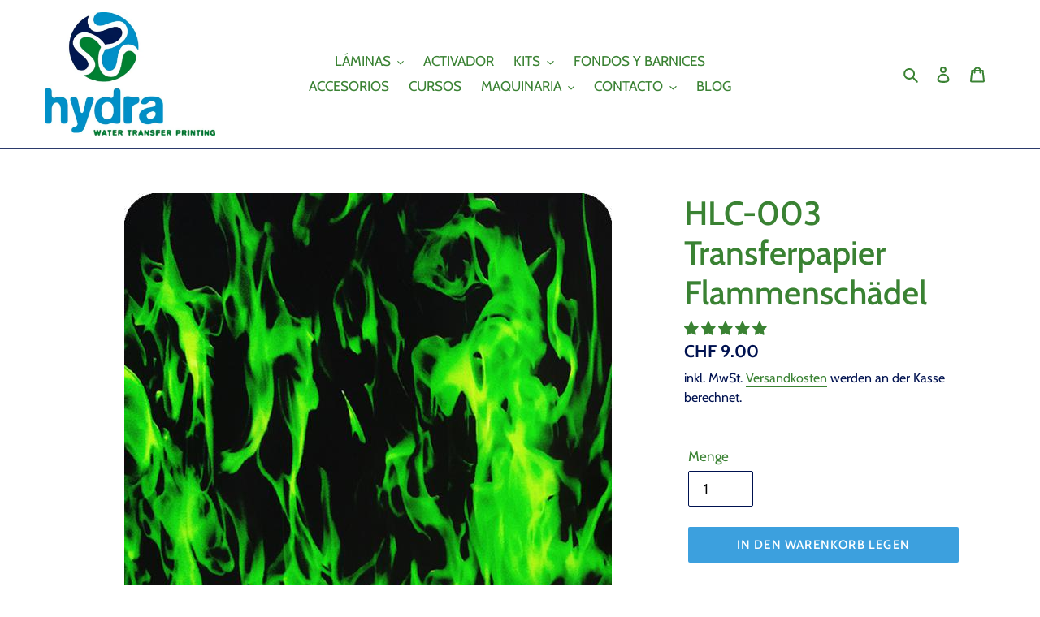

--- FILE ---
content_type: text/html; charset=utf-8
request_url: https://hydrawtp.com/de-ch/products/hlc-003-papel-transfer-llamas-calaveras
body_size: 50355
content:
<!doctype html>
<html class="no-js" lang="de">
<head>

  <!-- Google tag (gtag.js) -->
<script async src="https://www.googletagmanager.com/gtag/js?id=G-6HB6065HZ8"></script>
<script>
  window.dataLayer = window.dataLayer || [];
  function gtag(){dataLayer.push(arguments);}
  gtag('js', new Date());

  gtag('config', 'G-6HB6065HZ8');
</script>

  <meta name="google-site-verification" content="3jqJ5Bn8ihGg0Yr0KMTaDP9ZWtXbVf8gtUKhQWG-w8s" />
  <meta charset="utf-8">
  <meta http-equiv="X-UA-Compatible" content="IE=edge,chrome=1">
  <meta name="viewport" content="width=device-width,initial-scale=1">
  <meta name="theme-color" content="#3ca0de"><link rel="canonical" href="https://hydrawtp.com/de-ch/products/hlc-003-papel-transfer-llamas-calaveras"><link rel="shortcut icon" href="//hydrawtp.com/cdn/shop/files/LOGO_SOLO_CIRCULO_CON_FONDO_TRANSPARENTE_32x32.png?v=1614285247" type="image/png"><title>HLC-003 Transferpapier Flammenschädel
| HYDRA WATER TRANSFER PRINTING</title>
<meta name="description" content="Hydrodruckfolie in grünen Flammen mit schwarzem Hintergrund Breite: 100 cm Länge: 100 cm pro Einheit (Beispiel: 3 Einheiten = 300 cm) Geeignete Farben für den Hintergrund: weiß Verpackungs- und Versandbedingungen: Die Folie wird um einen hochfesten Karton gewickelt. Es wird dann in eine Plastiktüte gelegt, die eine Kon">


  <!-- /snippets/social-meta-tags.liquid -->




<meta property="og:site_name" content="HYDRA WATER TRANSFER PRINTING">
<meta property="og:url" content="https://hydrawtp.com/de-ch/products/hlc-003-papel-transfer-llamas-calaveras">
<meta property="og:title" content="HLC-003 Transferpapier Flammenschädel">
<meta property="og:type" content="product">
<meta property="og:description" content="Hydrodruckfolie in grünen Flammen mit schwarzem Hintergrund Breite: 100 cm Länge: 100 cm pro Einheit (Beispiel: 3 Einheiten = 300 cm) Geeignete Farben für den Hintergrund: weiß Verpackungs- und Versandbedingungen: Die Folie wird um einen hochfesten Karton gewickelt. Es wird dann in eine Plastiktüte gelegt, die eine Kon">

  <meta property="og:price:amount" content="9.00">
  <meta property="og:price:currency" content="CHF">

<meta property="og:image" content="http://hydrawtp.com/cdn/shop/products/HLC-003-100_1200x1200.jpg?v=1597842656"><meta property="og:image" content="http://hydrawtp.com/cdn/shop/products/HLC_003_1e_1200x1200.jpg?v=1597842659"><meta property="og:image" content="http://hydrawtp.com/cdn/shop/products/HLC_003_2e_1200x1200.jpg?v=1597842661">
<meta property="og:image:secure_url" content="https://hydrawtp.com/cdn/shop/products/HLC-003-100_1200x1200.jpg?v=1597842656"><meta property="og:image:secure_url" content="https://hydrawtp.com/cdn/shop/products/HLC_003_1e_1200x1200.jpg?v=1597842659"><meta property="og:image:secure_url" content="https://hydrawtp.com/cdn/shop/products/HLC_003_2e_1200x1200.jpg?v=1597842661">


  <meta name="twitter:site" content="@hydrawtp?lang=es">

<meta name="twitter:card" content="summary_large_image">
<meta name="twitter:title" content="HLC-003 Transferpapier Flammenschädel">
<meta name="twitter:description" content="Hydrodruckfolie in grünen Flammen mit schwarzem Hintergrund Breite: 100 cm Länge: 100 cm pro Einheit (Beispiel: 3 Einheiten = 300 cm) Geeignete Farben für den Hintergrund: weiß Verpackungs- und Versandbedingungen: Die Folie wird um einen hochfesten Karton gewickelt. Es wird dann in eine Plastiktüte gelegt, die eine Kon">


  <link href="//hydrawtp.com/cdn/shop/t/1/assets/theme.scss.css?v=99496468599022636811754035390" rel="stylesheet" type="text/css" media="all" />

  <script>
    var theme = {
      breakpoints: {
        medium: 750,
        large: 990,
        widescreen: 1400
      },
      strings: {
        addToCart: "In den Warenkorb legen",
        soldOut: "Ausverkauft",
        unavailable: "Nicht verfügbar",
        regularPrice: "regulärer Preis",
        salePrice: "Verkaufspreis",
        sale: "Angebot",
        fromLowestPrice: "von [price]",
        vendor: "Anbieter",
        showMore: "Mehr sehen",
        showLess: "zeige weniger",
        searchFor: "Suchen nach",
        addressError: "Kann diese Adresse nicht finden",
        addressNoResults: "Keine Ergebnisse für diese Adresse",
        addressQueryLimit: "Nutzungslimit für Google API überschritten. Bitte erwägen Sie ein Upgrade auf ein \u003ca href=\"https:\/\/developers.google.com\/maps\/premium\/usage-limits\"\u003ePremium-Abo\u003c\/a\u003e.",
        authError: "Bei Ihrem Google Maps-Konto ist ein Authentifizierungsproblem aufgetreten.",
        newWindow: "Öffnet in einem neuen Fenster.",
        external: "Externe Seite öffnen.",
        newWindowExternal: "Öffnet extern externe Seite in einem neuen Fenster.",
        removeLabel: "[product] entfernen",
        update: "Warenkorb aktualisieren",
        quantity: "Menge",
        discountedTotal: "voller Rabatt",
        regularTotal: "Normaler Gesamtpreis",
        priceColumn: "Rabattdetails findest du in der Preisspalte.",
        quantityMinimumMessage: "Menge muss 1 oder mehr sein",
        cartError: "Beim Aktualisieren Ihres Einkaufswagens ist ein Fehler aufgetreten. Wiederholen.",
        removedItemMessage: "Sie haben \u003cspan class=\"cart__removed-product-details\"\u003e([quantity]) [link]\u003c\/span\u003e aus Ihrem Einkaufswagen entfernt.",
        unitPrice: "Stückpreis",
        unitPriceSeparator: "pro",
        oneCartCount: "1 Artikel",
        otherCartCount: "[count] Produkte",
        quantityLabel: "Menge: [count]",
        products: "Produkte",
        loading: "Wird geladen",
        number_of_results: "[result_number] von [results_count]",
        number_of_results_found: "[results_count] Ergebnisse gefunden",
        one_result_found: "1 Ergebnis gefunden"
      },
      moneyFormat: "CHF {{amount}}",
      moneyFormatWithCurrency: "CHF {{amount}}",
      settings: {
        predictiveSearchEnabled: true,
        predictiveSearchShowPrice: true,
        predictiveSearchShowVendor: false
      }
    }

    document.documentElement.className = document.documentElement.className.replace('no-js', 'js');
  </script><script src="//hydrawtp.com/cdn/shop/t/1/assets/lazysizes.js?v=94224023136283657951597840482" async="async"></script>
  <script src="//hydrawtp.com/cdn/shop/t/1/assets/vendor.js?v=73555340668197180491597840484" defer="defer"></script>
  <script src="//hydrawtp.com/cdn/shop/t/1/assets/theme.js?v=98135347482632758761597840483" defer="defer"></script>

  <script>window.performance && window.performance.mark && window.performance.mark('shopify.content_for_header.start');</script><meta name="google-site-verification" content="3jqJ5Bn8ihGg0Yr0KMTaDP9ZWtXbVf8gtUKhQWG-w8s">
<meta id="shopify-digital-wallet" name="shopify-digital-wallet" content="/46522794152/digital_wallets/dialog">
<meta name="shopify-checkout-api-token" content="a72a29d1bdf53e8c1e445ec8dca190a6">
<meta id="in-context-paypal-metadata" data-shop-id="46522794152" data-venmo-supported="false" data-environment="production" data-locale="de_DE" data-paypal-v4="true" data-currency="CHF">
<link rel="alternate" hreflang="x-default" href="https://hydrawtp.com/products/hlc-003-papel-transfer-llamas-calaveras">
<link rel="alternate" hreflang="de-DE" href="https://hydrawtp.com/de-de/products/hlc-003-papel-transfer-llamas-calaveras">
<link rel="alternate" hreflang="de-AT" href="https://hydrawtp.com/de-at/products/hlc-003-papel-transfer-llamas-calaveras">
<link rel="alternate" hreflang="nl-BE" href="https://hydrawtp.com/nl-be/products/hlc-003-papel-transfer-llamas-calaveras">
<link rel="alternate" hreflang="fr-BE" href="https://hydrawtp.com/fr-be/products/hlc-003-papel-transfer-llamas-calaveras">
<link rel="alternate" hreflang="en-US" href="https://hydrawtp.com/en-us/products/hlc-003-papel-transfer-llamas-calaveras">
<link rel="alternate" hreflang="fr-FR" href="https://hydrawtp.com/fr-fr/products/hlc-003-papel-transfer-llamas-calaveras">
<link rel="alternate" hreflang="es-AC" href="https://hydrawtp.com/es-es/products/hlc-003-papel-transfer-llamas-calaveras">
<link rel="alternate" hreflang="en-AC" href="https://hydrawtp.com/en-es/products/hlc-003-papel-transfer-llamas-calaveras">
<link rel="alternate" hreflang="es-AD" href="https://hydrawtp.com/es-es/products/hlc-003-papel-transfer-llamas-calaveras">
<link rel="alternate" hreflang="en-AD" href="https://hydrawtp.com/en-es/products/hlc-003-papel-transfer-llamas-calaveras">
<link rel="alternate" hreflang="es-AE" href="https://hydrawtp.com/es-es/products/hlc-003-papel-transfer-llamas-calaveras">
<link rel="alternate" hreflang="en-AE" href="https://hydrawtp.com/en-es/products/hlc-003-papel-transfer-llamas-calaveras">
<link rel="alternate" hreflang="es-AF" href="https://hydrawtp.com/es-es/products/hlc-003-papel-transfer-llamas-calaveras">
<link rel="alternate" hreflang="en-AF" href="https://hydrawtp.com/en-es/products/hlc-003-papel-transfer-llamas-calaveras">
<link rel="alternate" hreflang="es-AG" href="https://hydrawtp.com/es-es/products/hlc-003-papel-transfer-llamas-calaveras">
<link rel="alternate" hreflang="en-AG" href="https://hydrawtp.com/en-es/products/hlc-003-papel-transfer-llamas-calaveras">
<link rel="alternate" hreflang="es-AI" href="https://hydrawtp.com/es-es/products/hlc-003-papel-transfer-llamas-calaveras">
<link rel="alternate" hreflang="en-AI" href="https://hydrawtp.com/en-es/products/hlc-003-papel-transfer-llamas-calaveras">
<link rel="alternate" hreflang="es-AL" href="https://hydrawtp.com/es-es/products/hlc-003-papel-transfer-llamas-calaveras">
<link rel="alternate" hreflang="en-AL" href="https://hydrawtp.com/en-es/products/hlc-003-papel-transfer-llamas-calaveras">
<link rel="alternate" hreflang="es-AM" href="https://hydrawtp.com/es-es/products/hlc-003-papel-transfer-llamas-calaveras">
<link rel="alternate" hreflang="en-AM" href="https://hydrawtp.com/en-es/products/hlc-003-papel-transfer-llamas-calaveras">
<link rel="alternate" hreflang="es-AO" href="https://hydrawtp.com/es-es/products/hlc-003-papel-transfer-llamas-calaveras">
<link rel="alternate" hreflang="en-AO" href="https://hydrawtp.com/en-es/products/hlc-003-papel-transfer-llamas-calaveras">
<link rel="alternate" hreflang="es-AR" href="https://hydrawtp.com/es-es/products/hlc-003-papel-transfer-llamas-calaveras">
<link rel="alternate" hreflang="en-AR" href="https://hydrawtp.com/en-es/products/hlc-003-papel-transfer-llamas-calaveras">
<link rel="alternate" hreflang="es-AU" href="https://hydrawtp.com/es-es/products/hlc-003-papel-transfer-llamas-calaveras">
<link rel="alternate" hreflang="en-AU" href="https://hydrawtp.com/en-es/products/hlc-003-papel-transfer-llamas-calaveras">
<link rel="alternate" hreflang="es-AW" href="https://hydrawtp.com/es-es/products/hlc-003-papel-transfer-llamas-calaveras">
<link rel="alternate" hreflang="en-AW" href="https://hydrawtp.com/en-es/products/hlc-003-papel-transfer-llamas-calaveras">
<link rel="alternate" hreflang="es-AX" href="https://hydrawtp.com/es-es/products/hlc-003-papel-transfer-llamas-calaveras">
<link rel="alternate" hreflang="en-AX" href="https://hydrawtp.com/en-es/products/hlc-003-papel-transfer-llamas-calaveras">
<link rel="alternate" hreflang="es-AZ" href="https://hydrawtp.com/es-es/products/hlc-003-papel-transfer-llamas-calaveras">
<link rel="alternate" hreflang="en-AZ" href="https://hydrawtp.com/en-es/products/hlc-003-papel-transfer-llamas-calaveras">
<link rel="alternate" hreflang="es-BA" href="https://hydrawtp.com/es-es/products/hlc-003-papel-transfer-llamas-calaveras">
<link rel="alternate" hreflang="en-BA" href="https://hydrawtp.com/en-es/products/hlc-003-papel-transfer-llamas-calaveras">
<link rel="alternate" hreflang="es-BB" href="https://hydrawtp.com/es-es/products/hlc-003-papel-transfer-llamas-calaveras">
<link rel="alternate" hreflang="en-BB" href="https://hydrawtp.com/en-es/products/hlc-003-papel-transfer-llamas-calaveras">
<link rel="alternate" hreflang="es-BD" href="https://hydrawtp.com/es-es/products/hlc-003-papel-transfer-llamas-calaveras">
<link rel="alternate" hreflang="en-BD" href="https://hydrawtp.com/en-es/products/hlc-003-papel-transfer-llamas-calaveras">
<link rel="alternate" hreflang="es-BF" href="https://hydrawtp.com/es-es/products/hlc-003-papel-transfer-llamas-calaveras">
<link rel="alternate" hreflang="en-BF" href="https://hydrawtp.com/en-es/products/hlc-003-papel-transfer-llamas-calaveras">
<link rel="alternate" hreflang="es-BG" href="https://hydrawtp.com/es-es/products/hlc-003-papel-transfer-llamas-calaveras">
<link rel="alternate" hreflang="en-BG" href="https://hydrawtp.com/en-es/products/hlc-003-papel-transfer-llamas-calaveras">
<link rel="alternate" hreflang="es-BH" href="https://hydrawtp.com/es-es/products/hlc-003-papel-transfer-llamas-calaveras">
<link rel="alternate" hreflang="en-BH" href="https://hydrawtp.com/en-es/products/hlc-003-papel-transfer-llamas-calaveras">
<link rel="alternate" hreflang="es-BI" href="https://hydrawtp.com/es-es/products/hlc-003-papel-transfer-llamas-calaveras">
<link rel="alternate" hreflang="en-BI" href="https://hydrawtp.com/en-es/products/hlc-003-papel-transfer-llamas-calaveras">
<link rel="alternate" hreflang="es-BJ" href="https://hydrawtp.com/es-es/products/hlc-003-papel-transfer-llamas-calaveras">
<link rel="alternate" hreflang="en-BJ" href="https://hydrawtp.com/en-es/products/hlc-003-papel-transfer-llamas-calaveras">
<link rel="alternate" hreflang="es-BL" href="https://hydrawtp.com/es-es/products/hlc-003-papel-transfer-llamas-calaveras">
<link rel="alternate" hreflang="en-BL" href="https://hydrawtp.com/en-es/products/hlc-003-papel-transfer-llamas-calaveras">
<link rel="alternate" hreflang="es-BM" href="https://hydrawtp.com/es-es/products/hlc-003-papel-transfer-llamas-calaveras">
<link rel="alternate" hreflang="en-BM" href="https://hydrawtp.com/en-es/products/hlc-003-papel-transfer-llamas-calaveras">
<link rel="alternate" hreflang="es-BN" href="https://hydrawtp.com/es-es/products/hlc-003-papel-transfer-llamas-calaveras">
<link rel="alternate" hreflang="en-BN" href="https://hydrawtp.com/en-es/products/hlc-003-papel-transfer-llamas-calaveras">
<link rel="alternate" hreflang="es-BO" href="https://hydrawtp.com/es-es/products/hlc-003-papel-transfer-llamas-calaveras">
<link rel="alternate" hreflang="en-BO" href="https://hydrawtp.com/en-es/products/hlc-003-papel-transfer-llamas-calaveras">
<link rel="alternate" hreflang="es-BQ" href="https://hydrawtp.com/es-es/products/hlc-003-papel-transfer-llamas-calaveras">
<link rel="alternate" hreflang="en-BQ" href="https://hydrawtp.com/en-es/products/hlc-003-papel-transfer-llamas-calaveras">
<link rel="alternate" hreflang="es-BR" href="https://hydrawtp.com/es-es/products/hlc-003-papel-transfer-llamas-calaveras">
<link rel="alternate" hreflang="en-BR" href="https://hydrawtp.com/en-es/products/hlc-003-papel-transfer-llamas-calaveras">
<link rel="alternate" hreflang="es-BS" href="https://hydrawtp.com/es-es/products/hlc-003-papel-transfer-llamas-calaveras">
<link rel="alternate" hreflang="en-BS" href="https://hydrawtp.com/en-es/products/hlc-003-papel-transfer-llamas-calaveras">
<link rel="alternate" hreflang="es-BT" href="https://hydrawtp.com/es-es/products/hlc-003-papel-transfer-llamas-calaveras">
<link rel="alternate" hreflang="en-BT" href="https://hydrawtp.com/en-es/products/hlc-003-papel-transfer-llamas-calaveras">
<link rel="alternate" hreflang="es-BW" href="https://hydrawtp.com/es-es/products/hlc-003-papel-transfer-llamas-calaveras">
<link rel="alternate" hreflang="en-BW" href="https://hydrawtp.com/en-es/products/hlc-003-papel-transfer-llamas-calaveras">
<link rel="alternate" hreflang="es-BY" href="https://hydrawtp.com/es-es/products/hlc-003-papel-transfer-llamas-calaveras">
<link rel="alternate" hreflang="en-BY" href="https://hydrawtp.com/en-es/products/hlc-003-papel-transfer-llamas-calaveras">
<link rel="alternate" hreflang="es-BZ" href="https://hydrawtp.com/es-es/products/hlc-003-papel-transfer-llamas-calaveras">
<link rel="alternate" hreflang="en-BZ" href="https://hydrawtp.com/en-es/products/hlc-003-papel-transfer-llamas-calaveras">
<link rel="alternate" hreflang="es-CA" href="https://hydrawtp.com/es-es/products/hlc-003-papel-transfer-llamas-calaveras">
<link rel="alternate" hreflang="en-CA" href="https://hydrawtp.com/en-es/products/hlc-003-papel-transfer-llamas-calaveras">
<link rel="alternate" hreflang="es-CC" href="https://hydrawtp.com/es-es/products/hlc-003-papel-transfer-llamas-calaveras">
<link rel="alternate" hreflang="en-CC" href="https://hydrawtp.com/en-es/products/hlc-003-papel-transfer-llamas-calaveras">
<link rel="alternate" hreflang="es-CD" href="https://hydrawtp.com/es-es/products/hlc-003-papel-transfer-llamas-calaveras">
<link rel="alternate" hreflang="en-CD" href="https://hydrawtp.com/en-es/products/hlc-003-papel-transfer-llamas-calaveras">
<link rel="alternate" hreflang="es-CF" href="https://hydrawtp.com/es-es/products/hlc-003-papel-transfer-llamas-calaveras">
<link rel="alternate" hreflang="en-CF" href="https://hydrawtp.com/en-es/products/hlc-003-papel-transfer-llamas-calaveras">
<link rel="alternate" hreflang="es-CG" href="https://hydrawtp.com/es-es/products/hlc-003-papel-transfer-llamas-calaveras">
<link rel="alternate" hreflang="en-CG" href="https://hydrawtp.com/en-es/products/hlc-003-papel-transfer-llamas-calaveras">
<link rel="alternate" hreflang="es-CI" href="https://hydrawtp.com/es-es/products/hlc-003-papel-transfer-llamas-calaveras">
<link rel="alternate" hreflang="en-CI" href="https://hydrawtp.com/en-es/products/hlc-003-papel-transfer-llamas-calaveras">
<link rel="alternate" hreflang="es-CK" href="https://hydrawtp.com/es-es/products/hlc-003-papel-transfer-llamas-calaveras">
<link rel="alternate" hreflang="en-CK" href="https://hydrawtp.com/en-es/products/hlc-003-papel-transfer-llamas-calaveras">
<link rel="alternate" hreflang="es-CL" href="https://hydrawtp.com/es-es/products/hlc-003-papel-transfer-llamas-calaveras">
<link rel="alternate" hreflang="en-CL" href="https://hydrawtp.com/en-es/products/hlc-003-papel-transfer-llamas-calaveras">
<link rel="alternate" hreflang="es-CM" href="https://hydrawtp.com/es-es/products/hlc-003-papel-transfer-llamas-calaveras">
<link rel="alternate" hreflang="en-CM" href="https://hydrawtp.com/en-es/products/hlc-003-papel-transfer-llamas-calaveras">
<link rel="alternate" hreflang="es-CN" href="https://hydrawtp.com/es-es/products/hlc-003-papel-transfer-llamas-calaveras">
<link rel="alternate" hreflang="en-CN" href="https://hydrawtp.com/en-es/products/hlc-003-papel-transfer-llamas-calaveras">
<link rel="alternate" hreflang="es-CO" href="https://hydrawtp.com/es-es/products/hlc-003-papel-transfer-llamas-calaveras">
<link rel="alternate" hreflang="en-CO" href="https://hydrawtp.com/en-es/products/hlc-003-papel-transfer-llamas-calaveras">
<link rel="alternate" hreflang="es-CR" href="https://hydrawtp.com/es-es/products/hlc-003-papel-transfer-llamas-calaveras">
<link rel="alternate" hreflang="en-CR" href="https://hydrawtp.com/en-es/products/hlc-003-papel-transfer-llamas-calaveras">
<link rel="alternate" hreflang="es-CV" href="https://hydrawtp.com/es-es/products/hlc-003-papel-transfer-llamas-calaveras">
<link rel="alternate" hreflang="en-CV" href="https://hydrawtp.com/en-es/products/hlc-003-papel-transfer-llamas-calaveras">
<link rel="alternate" hreflang="es-CW" href="https://hydrawtp.com/es-es/products/hlc-003-papel-transfer-llamas-calaveras">
<link rel="alternate" hreflang="en-CW" href="https://hydrawtp.com/en-es/products/hlc-003-papel-transfer-llamas-calaveras">
<link rel="alternate" hreflang="es-CX" href="https://hydrawtp.com/es-es/products/hlc-003-papel-transfer-llamas-calaveras">
<link rel="alternate" hreflang="en-CX" href="https://hydrawtp.com/en-es/products/hlc-003-papel-transfer-llamas-calaveras">
<link rel="alternate" hreflang="es-CY" href="https://hydrawtp.com/es-es/products/hlc-003-papel-transfer-llamas-calaveras">
<link rel="alternate" hreflang="en-CY" href="https://hydrawtp.com/en-es/products/hlc-003-papel-transfer-llamas-calaveras">
<link rel="alternate" hreflang="es-CZ" href="https://hydrawtp.com/es-es/products/hlc-003-papel-transfer-llamas-calaveras">
<link rel="alternate" hreflang="en-CZ" href="https://hydrawtp.com/en-es/products/hlc-003-papel-transfer-llamas-calaveras">
<link rel="alternate" hreflang="es-DJ" href="https://hydrawtp.com/es-es/products/hlc-003-papel-transfer-llamas-calaveras">
<link rel="alternate" hreflang="en-DJ" href="https://hydrawtp.com/en-es/products/hlc-003-papel-transfer-llamas-calaveras">
<link rel="alternate" hreflang="es-DK" href="https://hydrawtp.com/es-es/products/hlc-003-papel-transfer-llamas-calaveras">
<link rel="alternate" hreflang="en-DK" href="https://hydrawtp.com/en-es/products/hlc-003-papel-transfer-llamas-calaveras">
<link rel="alternate" hreflang="es-DM" href="https://hydrawtp.com/es-es/products/hlc-003-papel-transfer-llamas-calaveras">
<link rel="alternate" hreflang="en-DM" href="https://hydrawtp.com/en-es/products/hlc-003-papel-transfer-llamas-calaveras">
<link rel="alternate" hreflang="es-DO" href="https://hydrawtp.com/es-es/products/hlc-003-papel-transfer-llamas-calaveras">
<link rel="alternate" hreflang="en-DO" href="https://hydrawtp.com/en-es/products/hlc-003-papel-transfer-llamas-calaveras">
<link rel="alternate" hreflang="es-DZ" href="https://hydrawtp.com/es-es/products/hlc-003-papel-transfer-llamas-calaveras">
<link rel="alternate" hreflang="en-DZ" href="https://hydrawtp.com/en-es/products/hlc-003-papel-transfer-llamas-calaveras">
<link rel="alternate" hreflang="es-EC" href="https://hydrawtp.com/es-es/products/hlc-003-papel-transfer-llamas-calaveras">
<link rel="alternate" hreflang="en-EC" href="https://hydrawtp.com/en-es/products/hlc-003-papel-transfer-llamas-calaveras">
<link rel="alternate" hreflang="es-EE" href="https://hydrawtp.com/es-es/products/hlc-003-papel-transfer-llamas-calaveras">
<link rel="alternate" hreflang="en-EE" href="https://hydrawtp.com/en-es/products/hlc-003-papel-transfer-llamas-calaveras">
<link rel="alternate" hreflang="es-EG" href="https://hydrawtp.com/es-es/products/hlc-003-papel-transfer-llamas-calaveras">
<link rel="alternate" hreflang="en-EG" href="https://hydrawtp.com/en-es/products/hlc-003-papel-transfer-llamas-calaveras">
<link rel="alternate" hreflang="es-EH" href="https://hydrawtp.com/es-es/products/hlc-003-papel-transfer-llamas-calaveras">
<link rel="alternate" hreflang="en-EH" href="https://hydrawtp.com/en-es/products/hlc-003-papel-transfer-llamas-calaveras">
<link rel="alternate" hreflang="es-ER" href="https://hydrawtp.com/es-es/products/hlc-003-papel-transfer-llamas-calaveras">
<link rel="alternate" hreflang="en-ER" href="https://hydrawtp.com/en-es/products/hlc-003-papel-transfer-llamas-calaveras">
<link rel="alternate" hreflang="es-ET" href="https://hydrawtp.com/es-es/products/hlc-003-papel-transfer-llamas-calaveras">
<link rel="alternate" hreflang="en-ET" href="https://hydrawtp.com/en-es/products/hlc-003-papel-transfer-llamas-calaveras">
<link rel="alternate" hreflang="es-FI" href="https://hydrawtp.com/es-es/products/hlc-003-papel-transfer-llamas-calaveras">
<link rel="alternate" hreflang="en-FI" href="https://hydrawtp.com/en-es/products/hlc-003-papel-transfer-llamas-calaveras">
<link rel="alternate" hreflang="es-FJ" href="https://hydrawtp.com/es-es/products/hlc-003-papel-transfer-llamas-calaveras">
<link rel="alternate" hreflang="en-FJ" href="https://hydrawtp.com/en-es/products/hlc-003-papel-transfer-llamas-calaveras">
<link rel="alternate" hreflang="es-FK" href="https://hydrawtp.com/es-es/products/hlc-003-papel-transfer-llamas-calaveras">
<link rel="alternate" hreflang="en-FK" href="https://hydrawtp.com/en-es/products/hlc-003-papel-transfer-llamas-calaveras">
<link rel="alternate" hreflang="es-FO" href="https://hydrawtp.com/es-es/products/hlc-003-papel-transfer-llamas-calaveras">
<link rel="alternate" hreflang="en-FO" href="https://hydrawtp.com/en-es/products/hlc-003-papel-transfer-llamas-calaveras">
<link rel="alternate" hreflang="es-GA" href="https://hydrawtp.com/es-es/products/hlc-003-papel-transfer-llamas-calaveras">
<link rel="alternate" hreflang="en-GA" href="https://hydrawtp.com/en-es/products/hlc-003-papel-transfer-llamas-calaveras">
<link rel="alternate" hreflang="es-GD" href="https://hydrawtp.com/es-es/products/hlc-003-papel-transfer-llamas-calaveras">
<link rel="alternate" hreflang="en-GD" href="https://hydrawtp.com/en-es/products/hlc-003-papel-transfer-llamas-calaveras">
<link rel="alternate" hreflang="es-GE" href="https://hydrawtp.com/es-es/products/hlc-003-papel-transfer-llamas-calaveras">
<link rel="alternate" hreflang="en-GE" href="https://hydrawtp.com/en-es/products/hlc-003-papel-transfer-llamas-calaveras">
<link rel="alternate" hreflang="es-GF" href="https://hydrawtp.com/es-es/products/hlc-003-papel-transfer-llamas-calaveras">
<link rel="alternate" hreflang="en-GF" href="https://hydrawtp.com/en-es/products/hlc-003-papel-transfer-llamas-calaveras">
<link rel="alternate" hreflang="es-GG" href="https://hydrawtp.com/es-es/products/hlc-003-papel-transfer-llamas-calaveras">
<link rel="alternate" hreflang="en-GG" href="https://hydrawtp.com/en-es/products/hlc-003-papel-transfer-llamas-calaveras">
<link rel="alternate" hreflang="es-GH" href="https://hydrawtp.com/es-es/products/hlc-003-papel-transfer-llamas-calaveras">
<link rel="alternate" hreflang="en-GH" href="https://hydrawtp.com/en-es/products/hlc-003-papel-transfer-llamas-calaveras">
<link rel="alternate" hreflang="es-GI" href="https://hydrawtp.com/es-es/products/hlc-003-papel-transfer-llamas-calaveras">
<link rel="alternate" hreflang="en-GI" href="https://hydrawtp.com/en-es/products/hlc-003-papel-transfer-llamas-calaveras">
<link rel="alternate" hreflang="es-GL" href="https://hydrawtp.com/es-es/products/hlc-003-papel-transfer-llamas-calaveras">
<link rel="alternate" hreflang="en-GL" href="https://hydrawtp.com/en-es/products/hlc-003-papel-transfer-llamas-calaveras">
<link rel="alternate" hreflang="es-GM" href="https://hydrawtp.com/es-es/products/hlc-003-papel-transfer-llamas-calaveras">
<link rel="alternate" hreflang="en-GM" href="https://hydrawtp.com/en-es/products/hlc-003-papel-transfer-llamas-calaveras">
<link rel="alternate" hreflang="es-GN" href="https://hydrawtp.com/es-es/products/hlc-003-papel-transfer-llamas-calaveras">
<link rel="alternate" hreflang="en-GN" href="https://hydrawtp.com/en-es/products/hlc-003-papel-transfer-llamas-calaveras">
<link rel="alternate" hreflang="es-GP" href="https://hydrawtp.com/es-es/products/hlc-003-papel-transfer-llamas-calaveras">
<link rel="alternate" hreflang="en-GP" href="https://hydrawtp.com/en-es/products/hlc-003-papel-transfer-llamas-calaveras">
<link rel="alternate" hreflang="es-GQ" href="https://hydrawtp.com/es-es/products/hlc-003-papel-transfer-llamas-calaveras">
<link rel="alternate" hreflang="en-GQ" href="https://hydrawtp.com/en-es/products/hlc-003-papel-transfer-llamas-calaveras">
<link rel="alternate" hreflang="es-GR" href="https://hydrawtp.com/es-es/products/hlc-003-papel-transfer-llamas-calaveras">
<link rel="alternate" hreflang="en-GR" href="https://hydrawtp.com/en-es/products/hlc-003-papel-transfer-llamas-calaveras">
<link rel="alternate" hreflang="es-GS" href="https://hydrawtp.com/es-es/products/hlc-003-papel-transfer-llamas-calaveras">
<link rel="alternate" hreflang="en-GS" href="https://hydrawtp.com/en-es/products/hlc-003-papel-transfer-llamas-calaveras">
<link rel="alternate" hreflang="es-GT" href="https://hydrawtp.com/es-es/products/hlc-003-papel-transfer-llamas-calaveras">
<link rel="alternate" hreflang="en-GT" href="https://hydrawtp.com/en-es/products/hlc-003-papel-transfer-llamas-calaveras">
<link rel="alternate" hreflang="es-GW" href="https://hydrawtp.com/es-es/products/hlc-003-papel-transfer-llamas-calaveras">
<link rel="alternate" hreflang="en-GW" href="https://hydrawtp.com/en-es/products/hlc-003-papel-transfer-llamas-calaveras">
<link rel="alternate" hreflang="es-GY" href="https://hydrawtp.com/es-es/products/hlc-003-papel-transfer-llamas-calaveras">
<link rel="alternate" hreflang="en-GY" href="https://hydrawtp.com/en-es/products/hlc-003-papel-transfer-llamas-calaveras">
<link rel="alternate" hreflang="es-HK" href="https://hydrawtp.com/es-es/products/hlc-003-papel-transfer-llamas-calaveras">
<link rel="alternate" hreflang="en-HK" href="https://hydrawtp.com/en-es/products/hlc-003-papel-transfer-llamas-calaveras">
<link rel="alternate" hreflang="es-HN" href="https://hydrawtp.com/es-es/products/hlc-003-papel-transfer-llamas-calaveras">
<link rel="alternate" hreflang="en-HN" href="https://hydrawtp.com/en-es/products/hlc-003-papel-transfer-llamas-calaveras">
<link rel="alternate" hreflang="es-HR" href="https://hydrawtp.com/es-es/products/hlc-003-papel-transfer-llamas-calaveras">
<link rel="alternate" hreflang="en-HR" href="https://hydrawtp.com/en-es/products/hlc-003-papel-transfer-llamas-calaveras">
<link rel="alternate" hreflang="es-HT" href="https://hydrawtp.com/es-es/products/hlc-003-papel-transfer-llamas-calaveras">
<link rel="alternate" hreflang="en-HT" href="https://hydrawtp.com/en-es/products/hlc-003-papel-transfer-llamas-calaveras">
<link rel="alternate" hreflang="es-HU" href="https://hydrawtp.com/es-es/products/hlc-003-papel-transfer-llamas-calaveras">
<link rel="alternate" hreflang="en-HU" href="https://hydrawtp.com/en-es/products/hlc-003-papel-transfer-llamas-calaveras">
<link rel="alternate" hreflang="es-ID" href="https://hydrawtp.com/es-es/products/hlc-003-papel-transfer-llamas-calaveras">
<link rel="alternate" hreflang="en-ID" href="https://hydrawtp.com/en-es/products/hlc-003-papel-transfer-llamas-calaveras">
<link rel="alternate" hreflang="es-IL" href="https://hydrawtp.com/es-es/products/hlc-003-papel-transfer-llamas-calaveras">
<link rel="alternate" hreflang="en-IL" href="https://hydrawtp.com/en-es/products/hlc-003-papel-transfer-llamas-calaveras">
<link rel="alternate" hreflang="es-IM" href="https://hydrawtp.com/es-es/products/hlc-003-papel-transfer-llamas-calaveras">
<link rel="alternate" hreflang="en-IM" href="https://hydrawtp.com/en-es/products/hlc-003-papel-transfer-llamas-calaveras">
<link rel="alternate" hreflang="es-IN" href="https://hydrawtp.com/es-es/products/hlc-003-papel-transfer-llamas-calaveras">
<link rel="alternate" hreflang="en-IN" href="https://hydrawtp.com/en-es/products/hlc-003-papel-transfer-llamas-calaveras">
<link rel="alternate" hreflang="es-IO" href="https://hydrawtp.com/es-es/products/hlc-003-papel-transfer-llamas-calaveras">
<link rel="alternate" hreflang="en-IO" href="https://hydrawtp.com/en-es/products/hlc-003-papel-transfer-llamas-calaveras">
<link rel="alternate" hreflang="es-IQ" href="https://hydrawtp.com/es-es/products/hlc-003-papel-transfer-llamas-calaveras">
<link rel="alternate" hreflang="en-IQ" href="https://hydrawtp.com/en-es/products/hlc-003-papel-transfer-llamas-calaveras">
<link rel="alternate" hreflang="es-IS" href="https://hydrawtp.com/es-es/products/hlc-003-papel-transfer-llamas-calaveras">
<link rel="alternate" hreflang="en-IS" href="https://hydrawtp.com/en-es/products/hlc-003-papel-transfer-llamas-calaveras">
<link rel="alternate" hreflang="es-JE" href="https://hydrawtp.com/es-es/products/hlc-003-papel-transfer-llamas-calaveras">
<link rel="alternate" hreflang="en-JE" href="https://hydrawtp.com/en-es/products/hlc-003-papel-transfer-llamas-calaveras">
<link rel="alternate" hreflang="es-JM" href="https://hydrawtp.com/es-es/products/hlc-003-papel-transfer-llamas-calaveras">
<link rel="alternate" hreflang="en-JM" href="https://hydrawtp.com/en-es/products/hlc-003-papel-transfer-llamas-calaveras">
<link rel="alternate" hreflang="es-JO" href="https://hydrawtp.com/es-es/products/hlc-003-papel-transfer-llamas-calaveras">
<link rel="alternate" hreflang="en-JO" href="https://hydrawtp.com/en-es/products/hlc-003-papel-transfer-llamas-calaveras">
<link rel="alternate" hreflang="es-JP" href="https://hydrawtp.com/es-es/products/hlc-003-papel-transfer-llamas-calaveras">
<link rel="alternate" hreflang="en-JP" href="https://hydrawtp.com/en-es/products/hlc-003-papel-transfer-llamas-calaveras">
<link rel="alternate" hreflang="es-KE" href="https://hydrawtp.com/es-es/products/hlc-003-papel-transfer-llamas-calaveras">
<link rel="alternate" hreflang="en-KE" href="https://hydrawtp.com/en-es/products/hlc-003-papel-transfer-llamas-calaveras">
<link rel="alternate" hreflang="es-KG" href="https://hydrawtp.com/es-es/products/hlc-003-papel-transfer-llamas-calaveras">
<link rel="alternate" hreflang="en-KG" href="https://hydrawtp.com/en-es/products/hlc-003-papel-transfer-llamas-calaveras">
<link rel="alternate" hreflang="es-KH" href="https://hydrawtp.com/es-es/products/hlc-003-papel-transfer-llamas-calaveras">
<link rel="alternate" hreflang="en-KH" href="https://hydrawtp.com/en-es/products/hlc-003-papel-transfer-llamas-calaveras">
<link rel="alternate" hreflang="es-KI" href="https://hydrawtp.com/es-es/products/hlc-003-papel-transfer-llamas-calaveras">
<link rel="alternate" hreflang="en-KI" href="https://hydrawtp.com/en-es/products/hlc-003-papel-transfer-llamas-calaveras">
<link rel="alternate" hreflang="es-KM" href="https://hydrawtp.com/es-es/products/hlc-003-papel-transfer-llamas-calaveras">
<link rel="alternate" hreflang="en-KM" href="https://hydrawtp.com/en-es/products/hlc-003-papel-transfer-llamas-calaveras">
<link rel="alternate" hreflang="es-KN" href="https://hydrawtp.com/es-es/products/hlc-003-papel-transfer-llamas-calaveras">
<link rel="alternate" hreflang="en-KN" href="https://hydrawtp.com/en-es/products/hlc-003-papel-transfer-llamas-calaveras">
<link rel="alternate" hreflang="es-KR" href="https://hydrawtp.com/es-es/products/hlc-003-papel-transfer-llamas-calaveras">
<link rel="alternate" hreflang="en-KR" href="https://hydrawtp.com/en-es/products/hlc-003-papel-transfer-llamas-calaveras">
<link rel="alternate" hreflang="es-KW" href="https://hydrawtp.com/es-es/products/hlc-003-papel-transfer-llamas-calaveras">
<link rel="alternate" hreflang="en-KW" href="https://hydrawtp.com/en-es/products/hlc-003-papel-transfer-llamas-calaveras">
<link rel="alternate" hreflang="es-KY" href="https://hydrawtp.com/es-es/products/hlc-003-papel-transfer-llamas-calaveras">
<link rel="alternate" hreflang="en-KY" href="https://hydrawtp.com/en-es/products/hlc-003-papel-transfer-llamas-calaveras">
<link rel="alternate" hreflang="es-KZ" href="https://hydrawtp.com/es-es/products/hlc-003-papel-transfer-llamas-calaveras">
<link rel="alternate" hreflang="en-KZ" href="https://hydrawtp.com/en-es/products/hlc-003-papel-transfer-llamas-calaveras">
<link rel="alternate" hreflang="es-LA" href="https://hydrawtp.com/es-es/products/hlc-003-papel-transfer-llamas-calaveras">
<link rel="alternate" hreflang="en-LA" href="https://hydrawtp.com/en-es/products/hlc-003-papel-transfer-llamas-calaveras">
<link rel="alternate" hreflang="es-LB" href="https://hydrawtp.com/es-es/products/hlc-003-papel-transfer-llamas-calaveras">
<link rel="alternate" hreflang="en-LB" href="https://hydrawtp.com/en-es/products/hlc-003-papel-transfer-llamas-calaveras">
<link rel="alternate" hreflang="es-LC" href="https://hydrawtp.com/es-es/products/hlc-003-papel-transfer-llamas-calaveras">
<link rel="alternate" hreflang="en-LC" href="https://hydrawtp.com/en-es/products/hlc-003-papel-transfer-llamas-calaveras">
<link rel="alternate" hreflang="es-LI" href="https://hydrawtp.com/es-es/products/hlc-003-papel-transfer-llamas-calaveras">
<link rel="alternate" hreflang="en-LI" href="https://hydrawtp.com/en-es/products/hlc-003-papel-transfer-llamas-calaveras">
<link rel="alternate" hreflang="es-LK" href="https://hydrawtp.com/es-es/products/hlc-003-papel-transfer-llamas-calaveras">
<link rel="alternate" hreflang="en-LK" href="https://hydrawtp.com/en-es/products/hlc-003-papel-transfer-llamas-calaveras">
<link rel="alternate" hreflang="es-LR" href="https://hydrawtp.com/es-es/products/hlc-003-papel-transfer-llamas-calaveras">
<link rel="alternate" hreflang="en-LR" href="https://hydrawtp.com/en-es/products/hlc-003-papel-transfer-llamas-calaveras">
<link rel="alternate" hreflang="es-LS" href="https://hydrawtp.com/es-es/products/hlc-003-papel-transfer-llamas-calaveras">
<link rel="alternate" hreflang="en-LS" href="https://hydrawtp.com/en-es/products/hlc-003-papel-transfer-llamas-calaveras">
<link rel="alternate" hreflang="es-LT" href="https://hydrawtp.com/es-es/products/hlc-003-papel-transfer-llamas-calaveras">
<link rel="alternate" hreflang="en-LT" href="https://hydrawtp.com/en-es/products/hlc-003-papel-transfer-llamas-calaveras">
<link rel="alternate" hreflang="es-LU" href="https://hydrawtp.com/es-es/products/hlc-003-papel-transfer-llamas-calaveras">
<link rel="alternate" hreflang="en-LU" href="https://hydrawtp.com/en-es/products/hlc-003-papel-transfer-llamas-calaveras">
<link rel="alternate" hreflang="es-LV" href="https://hydrawtp.com/es-es/products/hlc-003-papel-transfer-llamas-calaveras">
<link rel="alternate" hreflang="en-LV" href="https://hydrawtp.com/en-es/products/hlc-003-papel-transfer-llamas-calaveras">
<link rel="alternate" hreflang="es-LY" href="https://hydrawtp.com/es-es/products/hlc-003-papel-transfer-llamas-calaveras">
<link rel="alternate" hreflang="en-LY" href="https://hydrawtp.com/en-es/products/hlc-003-papel-transfer-llamas-calaveras">
<link rel="alternate" hreflang="es-MA" href="https://hydrawtp.com/es-es/products/hlc-003-papel-transfer-llamas-calaveras">
<link rel="alternate" hreflang="en-MA" href="https://hydrawtp.com/en-es/products/hlc-003-papel-transfer-llamas-calaveras">
<link rel="alternate" hreflang="es-MC" href="https://hydrawtp.com/es-es/products/hlc-003-papel-transfer-llamas-calaveras">
<link rel="alternate" hreflang="en-MC" href="https://hydrawtp.com/en-es/products/hlc-003-papel-transfer-llamas-calaveras">
<link rel="alternate" hreflang="es-MD" href="https://hydrawtp.com/es-es/products/hlc-003-papel-transfer-llamas-calaveras">
<link rel="alternate" hreflang="en-MD" href="https://hydrawtp.com/en-es/products/hlc-003-papel-transfer-llamas-calaveras">
<link rel="alternate" hreflang="es-ME" href="https://hydrawtp.com/es-es/products/hlc-003-papel-transfer-llamas-calaveras">
<link rel="alternate" hreflang="en-ME" href="https://hydrawtp.com/en-es/products/hlc-003-papel-transfer-llamas-calaveras">
<link rel="alternate" hreflang="es-MF" href="https://hydrawtp.com/es-es/products/hlc-003-papel-transfer-llamas-calaveras">
<link rel="alternate" hreflang="en-MF" href="https://hydrawtp.com/en-es/products/hlc-003-papel-transfer-llamas-calaveras">
<link rel="alternate" hreflang="es-MG" href="https://hydrawtp.com/es-es/products/hlc-003-papel-transfer-llamas-calaveras">
<link rel="alternate" hreflang="en-MG" href="https://hydrawtp.com/en-es/products/hlc-003-papel-transfer-llamas-calaveras">
<link rel="alternate" hreflang="es-MK" href="https://hydrawtp.com/es-es/products/hlc-003-papel-transfer-llamas-calaveras">
<link rel="alternate" hreflang="en-MK" href="https://hydrawtp.com/en-es/products/hlc-003-papel-transfer-llamas-calaveras">
<link rel="alternate" hreflang="es-ML" href="https://hydrawtp.com/es-es/products/hlc-003-papel-transfer-llamas-calaveras">
<link rel="alternate" hreflang="en-ML" href="https://hydrawtp.com/en-es/products/hlc-003-papel-transfer-llamas-calaveras">
<link rel="alternate" hreflang="es-MM" href="https://hydrawtp.com/es-es/products/hlc-003-papel-transfer-llamas-calaveras">
<link rel="alternate" hreflang="en-MM" href="https://hydrawtp.com/en-es/products/hlc-003-papel-transfer-llamas-calaveras">
<link rel="alternate" hreflang="es-MN" href="https://hydrawtp.com/es-es/products/hlc-003-papel-transfer-llamas-calaveras">
<link rel="alternate" hreflang="en-MN" href="https://hydrawtp.com/en-es/products/hlc-003-papel-transfer-llamas-calaveras">
<link rel="alternate" hreflang="es-MO" href="https://hydrawtp.com/es-es/products/hlc-003-papel-transfer-llamas-calaveras">
<link rel="alternate" hreflang="en-MO" href="https://hydrawtp.com/en-es/products/hlc-003-papel-transfer-llamas-calaveras">
<link rel="alternate" hreflang="es-MQ" href="https://hydrawtp.com/es-es/products/hlc-003-papel-transfer-llamas-calaveras">
<link rel="alternate" hreflang="en-MQ" href="https://hydrawtp.com/en-es/products/hlc-003-papel-transfer-llamas-calaveras">
<link rel="alternate" hreflang="es-MR" href="https://hydrawtp.com/es-es/products/hlc-003-papel-transfer-llamas-calaveras">
<link rel="alternate" hreflang="en-MR" href="https://hydrawtp.com/en-es/products/hlc-003-papel-transfer-llamas-calaveras">
<link rel="alternate" hreflang="es-MS" href="https://hydrawtp.com/es-es/products/hlc-003-papel-transfer-llamas-calaveras">
<link rel="alternate" hreflang="en-MS" href="https://hydrawtp.com/en-es/products/hlc-003-papel-transfer-llamas-calaveras">
<link rel="alternate" hreflang="es-MT" href="https://hydrawtp.com/es-es/products/hlc-003-papel-transfer-llamas-calaveras">
<link rel="alternate" hreflang="en-MT" href="https://hydrawtp.com/en-es/products/hlc-003-papel-transfer-llamas-calaveras">
<link rel="alternate" hreflang="es-MU" href="https://hydrawtp.com/es-es/products/hlc-003-papel-transfer-llamas-calaveras">
<link rel="alternate" hreflang="en-MU" href="https://hydrawtp.com/en-es/products/hlc-003-papel-transfer-llamas-calaveras">
<link rel="alternate" hreflang="es-MV" href="https://hydrawtp.com/es-es/products/hlc-003-papel-transfer-llamas-calaveras">
<link rel="alternate" hreflang="en-MV" href="https://hydrawtp.com/en-es/products/hlc-003-papel-transfer-llamas-calaveras">
<link rel="alternate" hreflang="es-MW" href="https://hydrawtp.com/es-es/products/hlc-003-papel-transfer-llamas-calaveras">
<link rel="alternate" hreflang="en-MW" href="https://hydrawtp.com/en-es/products/hlc-003-papel-transfer-llamas-calaveras">
<link rel="alternate" hreflang="es-MX" href="https://hydrawtp.com/es-es/products/hlc-003-papel-transfer-llamas-calaveras">
<link rel="alternate" hreflang="en-MX" href="https://hydrawtp.com/en-es/products/hlc-003-papel-transfer-llamas-calaveras">
<link rel="alternate" hreflang="es-MY" href="https://hydrawtp.com/es-es/products/hlc-003-papel-transfer-llamas-calaveras">
<link rel="alternate" hreflang="en-MY" href="https://hydrawtp.com/en-es/products/hlc-003-papel-transfer-llamas-calaveras">
<link rel="alternate" hreflang="es-MZ" href="https://hydrawtp.com/es-es/products/hlc-003-papel-transfer-llamas-calaveras">
<link rel="alternate" hreflang="en-MZ" href="https://hydrawtp.com/en-es/products/hlc-003-papel-transfer-llamas-calaveras">
<link rel="alternate" hreflang="es-NA" href="https://hydrawtp.com/es-es/products/hlc-003-papel-transfer-llamas-calaveras">
<link rel="alternate" hreflang="en-NA" href="https://hydrawtp.com/en-es/products/hlc-003-papel-transfer-llamas-calaveras">
<link rel="alternate" hreflang="es-NC" href="https://hydrawtp.com/es-es/products/hlc-003-papel-transfer-llamas-calaveras">
<link rel="alternate" hreflang="en-NC" href="https://hydrawtp.com/en-es/products/hlc-003-papel-transfer-llamas-calaveras">
<link rel="alternate" hreflang="es-NE" href="https://hydrawtp.com/es-es/products/hlc-003-papel-transfer-llamas-calaveras">
<link rel="alternate" hreflang="en-NE" href="https://hydrawtp.com/en-es/products/hlc-003-papel-transfer-llamas-calaveras">
<link rel="alternate" hreflang="es-NF" href="https://hydrawtp.com/es-es/products/hlc-003-papel-transfer-llamas-calaveras">
<link rel="alternate" hreflang="en-NF" href="https://hydrawtp.com/en-es/products/hlc-003-papel-transfer-llamas-calaveras">
<link rel="alternate" hreflang="es-NG" href="https://hydrawtp.com/es-es/products/hlc-003-papel-transfer-llamas-calaveras">
<link rel="alternate" hreflang="en-NG" href="https://hydrawtp.com/en-es/products/hlc-003-papel-transfer-llamas-calaveras">
<link rel="alternate" hreflang="es-NI" href="https://hydrawtp.com/es-es/products/hlc-003-papel-transfer-llamas-calaveras">
<link rel="alternate" hreflang="en-NI" href="https://hydrawtp.com/en-es/products/hlc-003-papel-transfer-llamas-calaveras">
<link rel="alternate" hreflang="es-NO" href="https://hydrawtp.com/es-es/products/hlc-003-papel-transfer-llamas-calaveras">
<link rel="alternate" hreflang="en-NO" href="https://hydrawtp.com/en-es/products/hlc-003-papel-transfer-llamas-calaveras">
<link rel="alternate" hreflang="es-NP" href="https://hydrawtp.com/es-es/products/hlc-003-papel-transfer-llamas-calaveras">
<link rel="alternate" hreflang="en-NP" href="https://hydrawtp.com/en-es/products/hlc-003-papel-transfer-llamas-calaveras">
<link rel="alternate" hreflang="es-NR" href="https://hydrawtp.com/es-es/products/hlc-003-papel-transfer-llamas-calaveras">
<link rel="alternate" hreflang="en-NR" href="https://hydrawtp.com/en-es/products/hlc-003-papel-transfer-llamas-calaveras">
<link rel="alternate" hreflang="es-NU" href="https://hydrawtp.com/es-es/products/hlc-003-papel-transfer-llamas-calaveras">
<link rel="alternate" hreflang="en-NU" href="https://hydrawtp.com/en-es/products/hlc-003-papel-transfer-llamas-calaveras">
<link rel="alternate" hreflang="es-NZ" href="https://hydrawtp.com/es-es/products/hlc-003-papel-transfer-llamas-calaveras">
<link rel="alternate" hreflang="en-NZ" href="https://hydrawtp.com/en-es/products/hlc-003-papel-transfer-llamas-calaveras">
<link rel="alternate" hreflang="es-OM" href="https://hydrawtp.com/es-es/products/hlc-003-papel-transfer-llamas-calaveras">
<link rel="alternate" hreflang="en-OM" href="https://hydrawtp.com/en-es/products/hlc-003-papel-transfer-llamas-calaveras">
<link rel="alternate" hreflang="es-PA" href="https://hydrawtp.com/es-es/products/hlc-003-papel-transfer-llamas-calaveras">
<link rel="alternate" hreflang="en-PA" href="https://hydrawtp.com/en-es/products/hlc-003-papel-transfer-llamas-calaveras">
<link rel="alternate" hreflang="es-PE" href="https://hydrawtp.com/es-es/products/hlc-003-papel-transfer-llamas-calaveras">
<link rel="alternate" hreflang="en-PE" href="https://hydrawtp.com/en-es/products/hlc-003-papel-transfer-llamas-calaveras">
<link rel="alternate" hreflang="es-PF" href="https://hydrawtp.com/es-es/products/hlc-003-papel-transfer-llamas-calaveras">
<link rel="alternate" hreflang="en-PF" href="https://hydrawtp.com/en-es/products/hlc-003-papel-transfer-llamas-calaveras">
<link rel="alternate" hreflang="es-PG" href="https://hydrawtp.com/es-es/products/hlc-003-papel-transfer-llamas-calaveras">
<link rel="alternate" hreflang="en-PG" href="https://hydrawtp.com/en-es/products/hlc-003-papel-transfer-llamas-calaveras">
<link rel="alternate" hreflang="es-PH" href="https://hydrawtp.com/es-es/products/hlc-003-papel-transfer-llamas-calaveras">
<link rel="alternate" hreflang="en-PH" href="https://hydrawtp.com/en-es/products/hlc-003-papel-transfer-llamas-calaveras">
<link rel="alternate" hreflang="es-PK" href="https://hydrawtp.com/es-es/products/hlc-003-papel-transfer-llamas-calaveras">
<link rel="alternate" hreflang="en-PK" href="https://hydrawtp.com/en-es/products/hlc-003-papel-transfer-llamas-calaveras">
<link rel="alternate" hreflang="es-PL" href="https://hydrawtp.com/es-es/products/hlc-003-papel-transfer-llamas-calaveras">
<link rel="alternate" hreflang="en-PL" href="https://hydrawtp.com/en-es/products/hlc-003-papel-transfer-llamas-calaveras">
<link rel="alternate" hreflang="es-PM" href="https://hydrawtp.com/es-es/products/hlc-003-papel-transfer-llamas-calaveras">
<link rel="alternate" hreflang="en-PM" href="https://hydrawtp.com/en-es/products/hlc-003-papel-transfer-llamas-calaveras">
<link rel="alternate" hreflang="es-PN" href="https://hydrawtp.com/es-es/products/hlc-003-papel-transfer-llamas-calaveras">
<link rel="alternate" hreflang="en-PN" href="https://hydrawtp.com/en-es/products/hlc-003-papel-transfer-llamas-calaveras">
<link rel="alternate" hreflang="es-PS" href="https://hydrawtp.com/es-es/products/hlc-003-papel-transfer-llamas-calaveras">
<link rel="alternate" hreflang="en-PS" href="https://hydrawtp.com/en-es/products/hlc-003-papel-transfer-llamas-calaveras">
<link rel="alternate" hreflang="es-PY" href="https://hydrawtp.com/es-es/products/hlc-003-papel-transfer-llamas-calaveras">
<link rel="alternate" hreflang="en-PY" href="https://hydrawtp.com/en-es/products/hlc-003-papel-transfer-llamas-calaveras">
<link rel="alternate" hreflang="es-QA" href="https://hydrawtp.com/es-es/products/hlc-003-papel-transfer-llamas-calaveras">
<link rel="alternate" hreflang="en-QA" href="https://hydrawtp.com/en-es/products/hlc-003-papel-transfer-llamas-calaveras">
<link rel="alternate" hreflang="es-RE" href="https://hydrawtp.com/es-es/products/hlc-003-papel-transfer-llamas-calaveras">
<link rel="alternate" hreflang="en-RE" href="https://hydrawtp.com/en-es/products/hlc-003-papel-transfer-llamas-calaveras">
<link rel="alternate" hreflang="es-RS" href="https://hydrawtp.com/es-es/products/hlc-003-papel-transfer-llamas-calaveras">
<link rel="alternate" hreflang="en-RS" href="https://hydrawtp.com/en-es/products/hlc-003-papel-transfer-llamas-calaveras">
<link rel="alternate" hreflang="es-RU" href="https://hydrawtp.com/es-es/products/hlc-003-papel-transfer-llamas-calaveras">
<link rel="alternate" hreflang="en-RU" href="https://hydrawtp.com/en-es/products/hlc-003-papel-transfer-llamas-calaveras">
<link rel="alternate" hreflang="es-RW" href="https://hydrawtp.com/es-es/products/hlc-003-papel-transfer-llamas-calaveras">
<link rel="alternate" hreflang="en-RW" href="https://hydrawtp.com/en-es/products/hlc-003-papel-transfer-llamas-calaveras">
<link rel="alternate" hreflang="es-SA" href="https://hydrawtp.com/es-es/products/hlc-003-papel-transfer-llamas-calaveras">
<link rel="alternate" hreflang="en-SA" href="https://hydrawtp.com/en-es/products/hlc-003-papel-transfer-llamas-calaveras">
<link rel="alternate" hreflang="es-SB" href="https://hydrawtp.com/es-es/products/hlc-003-papel-transfer-llamas-calaveras">
<link rel="alternate" hreflang="en-SB" href="https://hydrawtp.com/en-es/products/hlc-003-papel-transfer-llamas-calaveras">
<link rel="alternate" hreflang="es-SC" href="https://hydrawtp.com/es-es/products/hlc-003-papel-transfer-llamas-calaveras">
<link rel="alternate" hreflang="en-SC" href="https://hydrawtp.com/en-es/products/hlc-003-papel-transfer-llamas-calaveras">
<link rel="alternate" hreflang="es-SD" href="https://hydrawtp.com/es-es/products/hlc-003-papel-transfer-llamas-calaveras">
<link rel="alternate" hreflang="en-SD" href="https://hydrawtp.com/en-es/products/hlc-003-papel-transfer-llamas-calaveras">
<link rel="alternate" hreflang="es-SE" href="https://hydrawtp.com/es-es/products/hlc-003-papel-transfer-llamas-calaveras">
<link rel="alternate" hreflang="en-SE" href="https://hydrawtp.com/en-es/products/hlc-003-papel-transfer-llamas-calaveras">
<link rel="alternate" hreflang="es-SG" href="https://hydrawtp.com/es-es/products/hlc-003-papel-transfer-llamas-calaveras">
<link rel="alternate" hreflang="en-SG" href="https://hydrawtp.com/en-es/products/hlc-003-papel-transfer-llamas-calaveras">
<link rel="alternate" hreflang="es-SH" href="https://hydrawtp.com/es-es/products/hlc-003-papel-transfer-llamas-calaveras">
<link rel="alternate" hreflang="en-SH" href="https://hydrawtp.com/en-es/products/hlc-003-papel-transfer-llamas-calaveras">
<link rel="alternate" hreflang="es-SI" href="https://hydrawtp.com/es-es/products/hlc-003-papel-transfer-llamas-calaveras">
<link rel="alternate" hreflang="en-SI" href="https://hydrawtp.com/en-es/products/hlc-003-papel-transfer-llamas-calaveras">
<link rel="alternate" hreflang="es-SJ" href="https://hydrawtp.com/es-es/products/hlc-003-papel-transfer-llamas-calaveras">
<link rel="alternate" hreflang="en-SJ" href="https://hydrawtp.com/en-es/products/hlc-003-papel-transfer-llamas-calaveras">
<link rel="alternate" hreflang="es-SK" href="https://hydrawtp.com/es-es/products/hlc-003-papel-transfer-llamas-calaveras">
<link rel="alternate" hreflang="en-SK" href="https://hydrawtp.com/en-es/products/hlc-003-papel-transfer-llamas-calaveras">
<link rel="alternate" hreflang="es-SL" href="https://hydrawtp.com/es-es/products/hlc-003-papel-transfer-llamas-calaveras">
<link rel="alternate" hreflang="en-SL" href="https://hydrawtp.com/en-es/products/hlc-003-papel-transfer-llamas-calaveras">
<link rel="alternate" hreflang="es-SM" href="https://hydrawtp.com/es-es/products/hlc-003-papel-transfer-llamas-calaveras">
<link rel="alternate" hreflang="en-SM" href="https://hydrawtp.com/en-es/products/hlc-003-papel-transfer-llamas-calaveras">
<link rel="alternate" hreflang="es-SN" href="https://hydrawtp.com/es-es/products/hlc-003-papel-transfer-llamas-calaveras">
<link rel="alternate" hreflang="en-SN" href="https://hydrawtp.com/en-es/products/hlc-003-papel-transfer-llamas-calaveras">
<link rel="alternate" hreflang="es-SO" href="https://hydrawtp.com/es-es/products/hlc-003-papel-transfer-llamas-calaveras">
<link rel="alternate" hreflang="en-SO" href="https://hydrawtp.com/en-es/products/hlc-003-papel-transfer-llamas-calaveras">
<link rel="alternate" hreflang="es-SR" href="https://hydrawtp.com/es-es/products/hlc-003-papel-transfer-llamas-calaveras">
<link rel="alternate" hreflang="en-SR" href="https://hydrawtp.com/en-es/products/hlc-003-papel-transfer-llamas-calaveras">
<link rel="alternate" hreflang="es-SS" href="https://hydrawtp.com/es-es/products/hlc-003-papel-transfer-llamas-calaveras">
<link rel="alternate" hreflang="en-SS" href="https://hydrawtp.com/en-es/products/hlc-003-papel-transfer-llamas-calaveras">
<link rel="alternate" hreflang="es-ST" href="https://hydrawtp.com/es-es/products/hlc-003-papel-transfer-llamas-calaveras">
<link rel="alternate" hreflang="en-ST" href="https://hydrawtp.com/en-es/products/hlc-003-papel-transfer-llamas-calaveras">
<link rel="alternate" hreflang="es-SV" href="https://hydrawtp.com/es-es/products/hlc-003-papel-transfer-llamas-calaveras">
<link rel="alternate" hreflang="en-SV" href="https://hydrawtp.com/en-es/products/hlc-003-papel-transfer-llamas-calaveras">
<link rel="alternate" hreflang="es-SX" href="https://hydrawtp.com/es-es/products/hlc-003-papel-transfer-llamas-calaveras">
<link rel="alternate" hreflang="en-SX" href="https://hydrawtp.com/en-es/products/hlc-003-papel-transfer-llamas-calaveras">
<link rel="alternate" hreflang="es-SZ" href="https://hydrawtp.com/es-es/products/hlc-003-papel-transfer-llamas-calaveras">
<link rel="alternate" hreflang="en-SZ" href="https://hydrawtp.com/en-es/products/hlc-003-papel-transfer-llamas-calaveras">
<link rel="alternate" hreflang="es-TA" href="https://hydrawtp.com/es-es/products/hlc-003-papel-transfer-llamas-calaveras">
<link rel="alternate" hreflang="en-TA" href="https://hydrawtp.com/en-es/products/hlc-003-papel-transfer-llamas-calaveras">
<link rel="alternate" hreflang="es-TC" href="https://hydrawtp.com/es-es/products/hlc-003-papel-transfer-llamas-calaveras">
<link rel="alternate" hreflang="en-TC" href="https://hydrawtp.com/en-es/products/hlc-003-papel-transfer-llamas-calaveras">
<link rel="alternate" hreflang="es-TD" href="https://hydrawtp.com/es-es/products/hlc-003-papel-transfer-llamas-calaveras">
<link rel="alternate" hreflang="en-TD" href="https://hydrawtp.com/en-es/products/hlc-003-papel-transfer-llamas-calaveras">
<link rel="alternate" hreflang="es-TF" href="https://hydrawtp.com/es-es/products/hlc-003-papel-transfer-llamas-calaveras">
<link rel="alternate" hreflang="en-TF" href="https://hydrawtp.com/en-es/products/hlc-003-papel-transfer-llamas-calaveras">
<link rel="alternate" hreflang="es-TG" href="https://hydrawtp.com/es-es/products/hlc-003-papel-transfer-llamas-calaveras">
<link rel="alternate" hreflang="en-TG" href="https://hydrawtp.com/en-es/products/hlc-003-papel-transfer-llamas-calaveras">
<link rel="alternate" hreflang="es-TH" href="https://hydrawtp.com/es-es/products/hlc-003-papel-transfer-llamas-calaveras">
<link rel="alternate" hreflang="en-TH" href="https://hydrawtp.com/en-es/products/hlc-003-papel-transfer-llamas-calaveras">
<link rel="alternate" hreflang="es-TJ" href="https://hydrawtp.com/es-es/products/hlc-003-papel-transfer-llamas-calaveras">
<link rel="alternate" hreflang="en-TJ" href="https://hydrawtp.com/en-es/products/hlc-003-papel-transfer-llamas-calaveras">
<link rel="alternate" hreflang="es-TK" href="https://hydrawtp.com/es-es/products/hlc-003-papel-transfer-llamas-calaveras">
<link rel="alternate" hreflang="en-TK" href="https://hydrawtp.com/en-es/products/hlc-003-papel-transfer-llamas-calaveras">
<link rel="alternate" hreflang="es-TL" href="https://hydrawtp.com/es-es/products/hlc-003-papel-transfer-llamas-calaveras">
<link rel="alternate" hreflang="en-TL" href="https://hydrawtp.com/en-es/products/hlc-003-papel-transfer-llamas-calaveras">
<link rel="alternate" hreflang="es-TM" href="https://hydrawtp.com/es-es/products/hlc-003-papel-transfer-llamas-calaveras">
<link rel="alternate" hreflang="en-TM" href="https://hydrawtp.com/en-es/products/hlc-003-papel-transfer-llamas-calaveras">
<link rel="alternate" hreflang="es-TN" href="https://hydrawtp.com/es-es/products/hlc-003-papel-transfer-llamas-calaveras">
<link rel="alternate" hreflang="en-TN" href="https://hydrawtp.com/en-es/products/hlc-003-papel-transfer-llamas-calaveras">
<link rel="alternate" hreflang="es-TO" href="https://hydrawtp.com/es-es/products/hlc-003-papel-transfer-llamas-calaveras">
<link rel="alternate" hreflang="en-TO" href="https://hydrawtp.com/en-es/products/hlc-003-papel-transfer-llamas-calaveras">
<link rel="alternate" hreflang="es-TR" href="https://hydrawtp.com/es-es/products/hlc-003-papel-transfer-llamas-calaveras">
<link rel="alternate" hreflang="en-TR" href="https://hydrawtp.com/en-es/products/hlc-003-papel-transfer-llamas-calaveras">
<link rel="alternate" hreflang="es-TT" href="https://hydrawtp.com/es-es/products/hlc-003-papel-transfer-llamas-calaveras">
<link rel="alternate" hreflang="en-TT" href="https://hydrawtp.com/en-es/products/hlc-003-papel-transfer-llamas-calaveras">
<link rel="alternate" hreflang="es-TV" href="https://hydrawtp.com/es-es/products/hlc-003-papel-transfer-llamas-calaveras">
<link rel="alternate" hreflang="en-TV" href="https://hydrawtp.com/en-es/products/hlc-003-papel-transfer-llamas-calaveras">
<link rel="alternate" hreflang="es-TW" href="https://hydrawtp.com/es-es/products/hlc-003-papel-transfer-llamas-calaveras">
<link rel="alternate" hreflang="en-TW" href="https://hydrawtp.com/en-es/products/hlc-003-papel-transfer-llamas-calaveras">
<link rel="alternate" hreflang="es-TZ" href="https://hydrawtp.com/es-es/products/hlc-003-papel-transfer-llamas-calaveras">
<link rel="alternate" hreflang="en-TZ" href="https://hydrawtp.com/en-es/products/hlc-003-papel-transfer-llamas-calaveras">
<link rel="alternate" hreflang="es-UA" href="https://hydrawtp.com/es-es/products/hlc-003-papel-transfer-llamas-calaveras">
<link rel="alternate" hreflang="en-UA" href="https://hydrawtp.com/en-es/products/hlc-003-papel-transfer-llamas-calaveras">
<link rel="alternate" hreflang="es-UG" href="https://hydrawtp.com/es-es/products/hlc-003-papel-transfer-llamas-calaveras">
<link rel="alternate" hreflang="en-UG" href="https://hydrawtp.com/en-es/products/hlc-003-papel-transfer-llamas-calaveras">
<link rel="alternate" hreflang="es-UM" href="https://hydrawtp.com/es-es/products/hlc-003-papel-transfer-llamas-calaveras">
<link rel="alternate" hreflang="en-UM" href="https://hydrawtp.com/en-es/products/hlc-003-papel-transfer-llamas-calaveras">
<link rel="alternate" hreflang="es-UY" href="https://hydrawtp.com/es-es/products/hlc-003-papel-transfer-llamas-calaveras">
<link rel="alternate" hreflang="en-UY" href="https://hydrawtp.com/en-es/products/hlc-003-papel-transfer-llamas-calaveras">
<link rel="alternate" hreflang="es-UZ" href="https://hydrawtp.com/es-es/products/hlc-003-papel-transfer-llamas-calaveras">
<link rel="alternate" hreflang="en-UZ" href="https://hydrawtp.com/en-es/products/hlc-003-papel-transfer-llamas-calaveras">
<link rel="alternate" hreflang="es-VA" href="https://hydrawtp.com/es-es/products/hlc-003-papel-transfer-llamas-calaveras">
<link rel="alternate" hreflang="en-VA" href="https://hydrawtp.com/en-es/products/hlc-003-papel-transfer-llamas-calaveras">
<link rel="alternate" hreflang="es-VC" href="https://hydrawtp.com/es-es/products/hlc-003-papel-transfer-llamas-calaveras">
<link rel="alternate" hreflang="en-VC" href="https://hydrawtp.com/en-es/products/hlc-003-papel-transfer-llamas-calaveras">
<link rel="alternate" hreflang="es-VE" href="https://hydrawtp.com/es-es/products/hlc-003-papel-transfer-llamas-calaveras">
<link rel="alternate" hreflang="en-VE" href="https://hydrawtp.com/en-es/products/hlc-003-papel-transfer-llamas-calaveras">
<link rel="alternate" hreflang="es-VG" href="https://hydrawtp.com/es-es/products/hlc-003-papel-transfer-llamas-calaveras">
<link rel="alternate" hreflang="en-VG" href="https://hydrawtp.com/en-es/products/hlc-003-papel-transfer-llamas-calaveras">
<link rel="alternate" hreflang="es-VN" href="https://hydrawtp.com/es-es/products/hlc-003-papel-transfer-llamas-calaveras">
<link rel="alternate" hreflang="en-VN" href="https://hydrawtp.com/en-es/products/hlc-003-papel-transfer-llamas-calaveras">
<link rel="alternate" hreflang="es-VU" href="https://hydrawtp.com/es-es/products/hlc-003-papel-transfer-llamas-calaveras">
<link rel="alternate" hreflang="en-VU" href="https://hydrawtp.com/en-es/products/hlc-003-papel-transfer-llamas-calaveras">
<link rel="alternate" hreflang="es-WF" href="https://hydrawtp.com/es-es/products/hlc-003-papel-transfer-llamas-calaveras">
<link rel="alternate" hreflang="en-WF" href="https://hydrawtp.com/en-es/products/hlc-003-papel-transfer-llamas-calaveras">
<link rel="alternate" hreflang="es-WS" href="https://hydrawtp.com/es-es/products/hlc-003-papel-transfer-llamas-calaveras">
<link rel="alternate" hreflang="en-WS" href="https://hydrawtp.com/en-es/products/hlc-003-papel-transfer-llamas-calaveras">
<link rel="alternate" hreflang="es-XK" href="https://hydrawtp.com/es-es/products/hlc-003-papel-transfer-llamas-calaveras">
<link rel="alternate" hreflang="en-XK" href="https://hydrawtp.com/en-es/products/hlc-003-papel-transfer-llamas-calaveras">
<link rel="alternate" hreflang="es-YE" href="https://hydrawtp.com/es-es/products/hlc-003-papel-transfer-llamas-calaveras">
<link rel="alternate" hreflang="en-YE" href="https://hydrawtp.com/en-es/products/hlc-003-papel-transfer-llamas-calaveras">
<link rel="alternate" hreflang="es-YT" href="https://hydrawtp.com/es-es/products/hlc-003-papel-transfer-llamas-calaveras">
<link rel="alternate" hreflang="en-YT" href="https://hydrawtp.com/en-es/products/hlc-003-papel-transfer-llamas-calaveras">
<link rel="alternate" hreflang="es-ZA" href="https://hydrawtp.com/es-es/products/hlc-003-papel-transfer-llamas-calaveras">
<link rel="alternate" hreflang="en-ZA" href="https://hydrawtp.com/en-es/products/hlc-003-papel-transfer-llamas-calaveras">
<link rel="alternate" hreflang="es-ZM" href="https://hydrawtp.com/es-es/products/hlc-003-papel-transfer-llamas-calaveras">
<link rel="alternate" hreflang="en-ZM" href="https://hydrawtp.com/en-es/products/hlc-003-papel-transfer-llamas-calaveras">
<link rel="alternate" hreflang="es-ZW" href="https://hydrawtp.com/es-es/products/hlc-003-papel-transfer-llamas-calaveras">
<link rel="alternate" hreflang="en-ZW" href="https://hydrawtp.com/en-es/products/hlc-003-papel-transfer-llamas-calaveras">
<link rel="alternate" hreflang="en-IE" href="https://hydrawtp.com/en-ie/products/hlc-003-papel-transfer-llamas-calaveras">
<link rel="alternate" hreflang="it-IT" href="https://hydrawtp.com/it-it/products/hlc-003-papel-transfer-llamas-calaveras">
<link rel="alternate" hreflang="nl-NL" href="https://hydrawtp.com/nl-nl/products/hlc-003-papel-transfer-llamas-calaveras">
<link rel="alternate" hreflang="pt-PT" href="https://hydrawtp.com/pt-pt/products/hlc-003-papel-transfer-llamas-calaveras">
<link rel="alternate" hreflang="en-GB" href="https://hydrawtp.com/en-gb/products/hlc-003-papel-transfer-llamas-calaveras">
<link rel="alternate" hreflang="ro-RO" href="https://hydrawtp.com/ro-ro/products/hlc-003-papel-transfer-llamas-calaveras">
<link rel="alternate" hreflang="de-CH" href="https://hydrawtp.com/de-ch/products/hlc-003-papel-transfer-llamas-calaveras">
<link rel="alternate" type="application/json+oembed" href="https://hydrawtp.com/de-ch/products/hlc-003-papel-transfer-llamas-calaveras.oembed">
<script async="async" src="/checkouts/internal/preloads.js?locale=de-CH"></script>
<script id="shopify-features" type="application/json">{"accessToken":"a72a29d1bdf53e8c1e445ec8dca190a6","betas":["rich-media-storefront-analytics"],"domain":"hydrawtp.com","predictiveSearch":true,"shopId":46522794152,"locale":"de"}</script>
<script>var Shopify = Shopify || {};
Shopify.shop = "hydra-water-transfer-printing.myshopify.com";
Shopify.locale = "de";
Shopify.currency = {"active":"CHF","rate":"0.95248518"};
Shopify.country = "CH";
Shopify.theme = {"name":"Debut","id":108959695016,"schema_name":"Debut","schema_version":"17.1.0","theme_store_id":796,"role":"main"};
Shopify.theme.handle = "null";
Shopify.theme.style = {"id":null,"handle":null};
Shopify.cdnHost = "hydrawtp.com/cdn";
Shopify.routes = Shopify.routes || {};
Shopify.routes.root = "/de-ch/";</script>
<script type="module">!function(o){(o.Shopify=o.Shopify||{}).modules=!0}(window);</script>
<script>!function(o){function n(){var o=[];function n(){o.push(Array.prototype.slice.apply(arguments))}return n.q=o,n}var t=o.Shopify=o.Shopify||{};t.loadFeatures=n(),t.autoloadFeatures=n()}(window);</script>
<script id="shop-js-analytics" type="application/json">{"pageType":"product"}</script>
<script defer="defer" async type="module" src="//hydrawtp.com/cdn/shopifycloud/shop-js/modules/v2/client.init-shop-cart-sync_DKz3sVp2.de.esm.js"></script>
<script defer="defer" async type="module" src="//hydrawtp.com/cdn/shopifycloud/shop-js/modules/v2/chunk.common_yAxwhNKp.esm.js"></script>
<script type="module">
  await import("//hydrawtp.com/cdn/shopifycloud/shop-js/modules/v2/client.init-shop-cart-sync_DKz3sVp2.de.esm.js");
await import("//hydrawtp.com/cdn/shopifycloud/shop-js/modules/v2/chunk.common_yAxwhNKp.esm.js");

  window.Shopify.SignInWithShop?.initShopCartSync?.({"fedCMEnabled":true,"windoidEnabled":true});

</script>
<script>(function() {
  var isLoaded = false;
  function asyncLoad() {
    if (isLoaded) return;
    isLoaded = true;
    var urls = ["https:\/\/cdn.shopify.com\/s\/files\/1\/0457\/2220\/6365\/files\/pushdaddy_v50_test.js?shop=hydra-water-transfer-printing.myshopify.com","https:\/\/gdprcdn.b-cdn.net\/js\/gdpr_cookie_consent.min.js?shop=hydra-water-transfer-printing.myshopify.com","\/\/www.powr.io\/powr.js?powr-token=hydra-water-transfer-printing.myshopify.com\u0026external-type=shopify\u0026shop=hydra-water-transfer-printing.myshopify.com","https:\/\/cdn.shopify.com\/s\/files\/1\/0033\/3538\/9233\/files\/pushdaddy_a7.js?shop=hydra-water-transfer-printing.myshopify.com","https:\/\/cdn.hextom.com\/js\/freeshippingbar.js?shop=hydra-water-transfer-printing.myshopify.com"];
    for (var i = 0; i < urls.length; i++) {
      var s = document.createElement('script');
      s.type = 'text/javascript';
      s.async = true;
      s.src = urls[i];
      var x = document.getElementsByTagName('script')[0];
      x.parentNode.insertBefore(s, x);
    }
  };
  if(window.attachEvent) {
    window.attachEvent('onload', asyncLoad);
  } else {
    window.addEventListener('load', asyncLoad, false);
  }
})();</script>
<script id="__st">var __st={"a":46522794152,"offset":3600,"reqid":"743540eb-01da-4a7c-bbb3-596a0f1c1712-1766040504","pageurl":"hydrawtp.com\/de-ch\/products\/hlc-003-papel-transfer-llamas-calaveras","u":"ee3016397f06","p":"product","rtyp":"product","rid":5649943593128};</script>
<script>window.ShopifyPaypalV4VisibilityTracking = true;</script>
<script id="captcha-bootstrap">!function(){'use strict';const t='contact',e='account',n='new_comment',o=[[t,t],['blogs',n],['comments',n],[t,'customer']],c=[[e,'customer_login'],[e,'guest_login'],[e,'recover_customer_password'],[e,'create_customer']],r=t=>t.map((([t,e])=>`form[action*='/${t}']:not([data-nocaptcha='true']) input[name='form_type'][value='${e}']`)).join(','),a=t=>()=>t?[...document.querySelectorAll(t)].map((t=>t.form)):[];function s(){const t=[...o],e=r(t);return a(e)}const i='password',u='form_key',d=['recaptcha-v3-token','g-recaptcha-response','h-captcha-response',i],f=()=>{try{return window.sessionStorage}catch{return}},m='__shopify_v',_=t=>t.elements[u];function p(t,e,n=!1){try{const o=window.sessionStorage,c=JSON.parse(o.getItem(e)),{data:r}=function(t){const{data:e,action:n}=t;return t[m]||n?{data:e,action:n}:{data:t,action:n}}(c);for(const[e,n]of Object.entries(r))t.elements[e]&&(t.elements[e].value=n);n&&o.removeItem(e)}catch(o){console.error('form repopulation failed',{error:o})}}const l='form_type',E='cptcha';function T(t){t.dataset[E]=!0}const w=window,h=w.document,L='Shopify',v='ce_forms',y='captcha';let A=!1;((t,e)=>{const n=(g='f06e6c50-85a8-45c8-87d0-21a2b65856fe',I='https://cdn.shopify.com/shopifycloud/storefront-forms-hcaptcha/ce_storefront_forms_captcha_hcaptcha.v1.5.2.iife.js',D={infoText:'Durch hCaptcha geschützt',privacyText:'Datenschutz',termsText:'Allgemeine Geschäftsbedingungen'},(t,e,n)=>{const o=w[L][v],c=o.bindForm;if(c)return c(t,g,e,D).then(n);var r;o.q.push([[t,g,e,D],n]),r=I,A||(h.body.append(Object.assign(h.createElement('script'),{id:'captcha-provider',async:!0,src:r})),A=!0)});var g,I,D;w[L]=w[L]||{},w[L][v]=w[L][v]||{},w[L][v].q=[],w[L][y]=w[L][y]||{},w[L][y].protect=function(t,e){n(t,void 0,e),T(t)},Object.freeze(w[L][y]),function(t,e,n,w,h,L){const[v,y,A,g]=function(t,e,n){const i=e?o:[],u=t?c:[],d=[...i,...u],f=r(d),m=r(i),_=r(d.filter((([t,e])=>n.includes(e))));return[a(f),a(m),a(_),s()]}(w,h,L),I=t=>{const e=t.target;return e instanceof HTMLFormElement?e:e&&e.form},D=t=>v().includes(t);t.addEventListener('submit',(t=>{const e=I(t);if(!e)return;const n=D(e)&&!e.dataset.hcaptchaBound&&!e.dataset.recaptchaBound,o=_(e),c=g().includes(e)&&(!o||!o.value);(n||c)&&t.preventDefault(),c&&!n&&(function(t){try{if(!f())return;!function(t){const e=f();if(!e)return;const n=_(t);if(!n)return;const o=n.value;o&&e.removeItem(o)}(t);const e=Array.from(Array(32),(()=>Math.random().toString(36)[2])).join('');!function(t,e){_(t)||t.append(Object.assign(document.createElement('input'),{type:'hidden',name:u})),t.elements[u].value=e}(t,e),function(t,e){const n=f();if(!n)return;const o=[...t.querySelectorAll(`input[type='${i}']`)].map((({name:t})=>t)),c=[...d,...o],r={};for(const[a,s]of new FormData(t).entries())c.includes(a)||(r[a]=s);n.setItem(e,JSON.stringify({[m]:1,action:t.action,data:r}))}(t,e)}catch(e){console.error('failed to persist form',e)}}(e),e.submit())}));const S=(t,e)=>{t&&!t.dataset[E]&&(n(t,e.some((e=>e===t))),T(t))};for(const o of['focusin','change'])t.addEventListener(o,(t=>{const e=I(t);D(e)&&S(e,y())}));const B=e.get('form_key'),M=e.get(l),P=B&&M;t.addEventListener('DOMContentLoaded',(()=>{const t=y();if(P)for(const e of t)e.elements[l].value===M&&p(e,B);[...new Set([...A(),...v().filter((t=>'true'===t.dataset.shopifyCaptcha))])].forEach((e=>S(e,t)))}))}(h,new URLSearchParams(w.location.search),n,t,e,['guest_login'])})(!0,!0)}();</script>
<script integrity="sha256-52AcMU7V7pcBOXWImdc/TAGTFKeNjmkeM1Pvks/DTgc=" data-source-attribution="shopify.loadfeatures" defer="defer" src="//hydrawtp.com/cdn/shopifycloud/storefront/assets/storefront/load_feature-81c60534.js" crossorigin="anonymous"></script>
<script data-source-attribution="shopify.dynamic_checkout.dynamic.init">var Shopify=Shopify||{};Shopify.PaymentButton=Shopify.PaymentButton||{isStorefrontPortableWallets:!0,init:function(){window.Shopify.PaymentButton.init=function(){};var t=document.createElement("script");t.src="https://hydrawtp.com/cdn/shopifycloud/portable-wallets/latest/portable-wallets.de.js",t.type="module",document.head.appendChild(t)}};
</script>
<script data-source-attribution="shopify.dynamic_checkout.buyer_consent">
  function portableWalletsHideBuyerConsent(e){var t=document.getElementById("shopify-buyer-consent"),n=document.getElementById("shopify-subscription-policy-button");t&&n&&(t.classList.add("hidden"),t.setAttribute("aria-hidden","true"),n.removeEventListener("click",e))}function portableWalletsShowBuyerConsent(e){var t=document.getElementById("shopify-buyer-consent"),n=document.getElementById("shopify-subscription-policy-button");t&&n&&(t.classList.remove("hidden"),t.removeAttribute("aria-hidden"),n.addEventListener("click",e))}window.Shopify?.PaymentButton&&(window.Shopify.PaymentButton.hideBuyerConsent=portableWalletsHideBuyerConsent,window.Shopify.PaymentButton.showBuyerConsent=portableWalletsShowBuyerConsent);
</script>
<script data-source-attribution="shopify.dynamic_checkout.cart.bootstrap">document.addEventListener("DOMContentLoaded",(function(){function t(){return document.querySelector("shopify-accelerated-checkout-cart, shopify-accelerated-checkout")}if(t())Shopify.PaymentButton.init();else{new MutationObserver((function(e,n){t()&&(Shopify.PaymentButton.init(),n.disconnect())})).observe(document.body,{childList:!0,subtree:!0})}}));
</script>
<link id="shopify-accelerated-checkout-styles" rel="stylesheet" media="screen" href="https://hydrawtp.com/cdn/shopifycloud/portable-wallets/latest/accelerated-checkout-backwards-compat.css" crossorigin="anonymous">
<style id="shopify-accelerated-checkout-cart">
        #shopify-buyer-consent {
  margin-top: 1em;
  display: inline-block;
  width: 100%;
}

#shopify-buyer-consent.hidden {
  display: none;
}

#shopify-subscription-policy-button {
  background: none;
  border: none;
  padding: 0;
  text-decoration: underline;
  font-size: inherit;
  cursor: pointer;
}

#shopify-subscription-policy-button::before {
  box-shadow: none;
}

      </style>

<script>window.performance && window.performance.mark && window.performance.mark('shopify.content_for_header.end');</script>
  <script type="text/javascript">
  window.moneyFormat = 'CHF {{amount}}';
  var tpbAppUrl = 'https://booking.tipo.io';
  var tpbShopId = '10350';
  var tpbShopPlan = 'BETA';
  var tpbUrlShop = 'hydra-water-transfer-printing.myshopify.com';
  var tpbCountryCode = window.customCountryCode || ['es'];
  var tpbDomainShop = 'hydrawtp.com';
  var tpbProductId = '5649943593128';
  var tpbCustomer = {
      id: '',
      email:'',
      first_name:'',
      last_name:'',
      phone:'',
  };
  var tpbCustomerId = 0;
  
  var tpbProduct_;
  var tpbProduct = {"id":5649943593128,"title":"HLC-003 Transferpapier Flammenschädel","handle":"hlc-003-papel-transfer-llamas-calaveras","description":"\u003cp\u003eHydrodruckfolie in grünen Flammen mit schwarzem Hintergrund\u003c\/p\u003e\n\u003cp\u003e Breite: 100 cm\u003c\/p\u003e\n\u003cp\u003e\u003cspan\u003eLänge: 100 cm pro Einheit (Beispiel: 3 Einheiten = 300 cm)\u003c\/span\u003e\u003c\/p\u003e\n\u003cp\u003eGeeignete Farben für den Hintergrund: weiß\u003c\/p\u003e\n\u003cp\u003eVerpackungs- und Versandbedingungen: Die Folie wird um einen hochfesten Karton gewickelt. Es wird dann in eine Plastiktüte gelegt, die eine Kontamination mit Feuchtigkeit und Schmutz verhindert. Silikagelbeutel sind für eine bessere Anti-Feuchtigkeits-Effizienz enthalten. Das Set wird in einem wiederverwendbaren Pappzylinder mit Plastikkappen geliefert.\u003c\/p\u003e","published_at":"2020-08-19T17:05:18+02:00","created_at":"2020-08-19T15:03:14+02:00","vendor":"HYDRA WATER TRANSFER PRINTING","type":"FILM","tags":["100 cm"],"price":900,"price_min":900,"price_max":900,"available":true,"price_varies":false,"compare_at_price":null,"compare_at_price_min":0,"compare_at_price_max":0,"compare_at_price_varies":false,"variants":[{"id":35817175810216,"title":"Default Title","option1":"Default Title","option2":null,"option3":null,"sku":"8435476400740","requires_shipping":true,"taxable":true,"featured_image":null,"available":true,"name":"HLC-003 Transferpapier Flammenschädel","public_title":null,"options":["Default Title"],"price":900,"weight":0,"compare_at_price":null,"inventory_management":"shopify","barcode":"8435476400740","requires_selling_plan":false,"selling_plan_allocations":[]}],"images":["\/\/hydrawtp.com\/cdn\/shop\/products\/HLC-003-100.jpg?v=1597842656","\/\/hydrawtp.com\/cdn\/shop\/products\/HLC_003_1e.jpg?v=1597842659","\/\/hydrawtp.com\/cdn\/shop\/products\/HLC_003_2e.jpg?v=1597842661","\/\/hydrawtp.com\/cdn\/shop\/products\/HLC_003_3e.jpg?v=1597842664"],"featured_image":"\/\/hydrawtp.com\/cdn\/shop\/products\/HLC-003-100.jpg?v=1597842656","options":["Title"],"media":[{"alt":"HLC-003 papel transfer llamas calaveras","id":10971350597800,"position":1,"preview_image":{"aspect_ratio":1.0,"height":600,"width":600,"src":"\/\/hydrawtp.com\/cdn\/shop\/products\/HLC-003-100.jpg?v=1597842656"},"aspect_ratio":1.0,"height":600,"media_type":"image","src":"\/\/hydrawtp.com\/cdn\/shop\/products\/HLC-003-100.jpg?v=1597842656","width":600},{"alt":"HLC-003 papel transfer llamas calaveras","id":10971351679144,"position":2,"preview_image":{"aspect_ratio":1.0,"height":600,"width":600,"src":"\/\/hydrawtp.com\/cdn\/shop\/products\/HLC_003_1e.jpg?v=1597842659"},"aspect_ratio":1.0,"height":600,"media_type":"image","src":"\/\/hydrawtp.com\/cdn\/shop\/products\/HLC_003_1e.jpg?v=1597842659","width":600},{"alt":"HLC-003 papel transfer llamas calaveras","id":10971352105128,"position":3,"preview_image":{"aspect_ratio":1.0,"height":600,"width":600,"src":"\/\/hydrawtp.com\/cdn\/shop\/products\/HLC_003_2e.jpg?v=1597842661"},"aspect_ratio":1.0,"height":600,"media_type":"image","src":"\/\/hydrawtp.com\/cdn\/shop\/products\/HLC_003_2e.jpg?v=1597842661","width":600},{"alt":"HLC-003 papel transfer llamas calaveras","id":10971352957096,"position":4,"preview_image":{"aspect_ratio":1.0,"height":600,"width":600,"src":"\/\/hydrawtp.com\/cdn\/shop\/products\/HLC_003_3e.jpg?v=1597842664"},"aspect_ratio":1.0,"height":600,"media_type":"image","src":"\/\/hydrawtp.com\/cdn\/shop\/products\/HLC_003_3e.jpg?v=1597842664","width":600}],"requires_selling_plan":false,"selling_plan_groups":[],"content":"\u003cp\u003eHydrodruckfolie in grünen Flammen mit schwarzem Hintergrund\u003c\/p\u003e\n\u003cp\u003e Breite: 100 cm\u003c\/p\u003e\n\u003cp\u003e\u003cspan\u003eLänge: 100 cm pro Einheit (Beispiel: 3 Einheiten = 300 cm)\u003c\/span\u003e\u003c\/p\u003e\n\u003cp\u003eGeeignete Farben für den Hintergrund: weiß\u003c\/p\u003e\n\u003cp\u003eVerpackungs- und Versandbedingungen: Die Folie wird um einen hochfesten Karton gewickelt. Es wird dann in eine Plastiktüte gelegt, die eine Kontamination mit Feuchtigkeit und Schmutz verhindert. Silikagelbeutel sind für eine bessere Anti-Feuchtigkeits-Effizienz enthalten. Das Set wird in einem wiederverwendbaren Pappzylinder mit Plastikkappen geliefert.\u003c\/p\u003e"};
        		tpbProduct.variants[0].inventory_management  = 'shopify';
  		tpbProduct.variants[0].inventory_quantity = 972;
      tpbProduct.variants[0].inventory_policy   = 'deny';
    
    tpbProduct.options = [{"name":"Title","position":1,"values":["Default Title"]}]  
  var tpbVariantId = false;

    var tpbSettings = {"general":{"hide_add_to_cart":"2","hide_buy_now":"2","redirect_url":null,"allow_bring_more":true,"confirm_to":"checkout","time_format":"24h","multipleEmployees":"1","multipleLocations":"1","formatDate":"YYYY-MM-DD","formatDateServe":"Y-m-d","formatDateTime":"YYYY-MM-DD HH:mm","formatTime":"HH:mm","weekStart":0},"booking":{"font":"Arial","primary_color":"#9F89E8","cancel_button":"#fff","text_color":"#6370A7","calender_background_color":"#2b3360","calender_text_color":"#ffffff","day_off_color":"#a3a3a3","time_slot_color":"#414c89","time_slot_color_hover":"#313d88","selected_time_slot_color":"#ffd153","background_color_calendar":"#2b3360","background_image":"preset4.jpg","selected_day_color":"#9f89e8","time_slot_color_selected":"#ffd153"},"translation":{"time_slot_no_available":"This slot is no longer available","languageDatepicker":"en-US","please_select":"CURSO DE HIDROIMPRESION","training":"Training","trainer":"Trainer","bringing_anyone":"Bringing anyone with you?","num_of_additional":"Number of Additional People","date_and_time":"Pick date & time","continue":"Continue","total_price":"Total Price","confirm":"Confirm","cancel":"Cancel","thank_you":"Thank you! Your booking is completed","date":"Date","time":"Time","location":"Location","first_name":"First name","last_name":"Last name","phone":"Phone","email":"Email","address":"Address","address_2":"Address 2","status":"Status","country":"Country","quantity":"Quantity","product":"Training","product_placeholder":"Select your training","variant":"Variant","variant_placeholder":"Select your variant","location_placeholder":"Select your location","employee":"Trainer","employee_placeholder":"Select your trainer","back":"Back","payment":"Payment","datetime":"Date Time","duration":"Duration","you_can_only_bring":"You can only bring {number} people","not_available":"Selected training is currently not available.","is_required":"This field is required.","price":"Price","customDatePickerDays":"Sunday, Monday, Tuesday, Wednesday, Thursday, Friday, Saturday","customDatePickerDaysShort":"Sun, Mon, Tue, Wed, Thu, Fri, Sat","customDatePickerDaysMin":"Su, Mo, Tu, We, Th, Fr, Sa","customDatePickerMonths":"January, February, March, April, May, June, July, August, September, October, November, December","customDatePickerMonthsShort":"Jan, Feb, Mar, Apr, May, Jun, Jul, Aug, Sep, Oct, Nov, Dec","full_name":"Fullname","no_employee":"No trainer","no_location":"No location","valid_phone_number":"Please enter a valid phone number.","valid_email":"Please enter a valid email.","export_file_isc":"Export to file isc","confirm_free_booking_successfully":"Thank for your booking . We'll get back to you shortly.","confirm_free_booking_unsuccessfully":"Whoops, looks like something went wrong.","duration_unit":"minutes"},"free_form":{"first_name":{"enable":true,"label":"First name","required":true},"last_name":{"enable":true,"label":"Last name","required":true},"phone_number":{"enable":false,"label":"Phone number","required":true},"email":{"label":"Email","required":true,"enable":true}},"languageDatepicker":{"days":["Sunday","Monday","Tuesday","Wednesday","Thursday","Friday","Saturday"],"daysShort":["Sun","Mon","Tue","Wed","Thu","Fri","Sat"],"daysMin":["Su","Mo","Tu","We","Th","Fr","Sa"],"months":["January","February","March","April","May","June","July","August","September","October","November","December"],"monthsShort":["Jan","Feb","Mar","Apr","May","Jun","Jul","Aug","Sep","Oct","Nov","Dec"]}}
  var checkPageProduct = false;
  
  checkPageProduct = true;
  

    var tpbBackground = 'https://booking.tipo.io/storage/background-image/preset4.jpg';
  
  var tpbTimeZoneShop = 'Europe/Madrid';
  var tpbTimeZoneServer = 'UTC';

  var tpbConfigs = {
    products : [],
    locations : [{"id":12613,"name":"Default location","employee_ids":[18044]}],
    employees : [{"id":18044,"first_name":"Any","last_name":"Trainer"}]
  }
</script>

<link href="//hydrawtp.com/cdn/shop/t/1/assets/tipo.booking.scss.css?v=65314173313868927061599494038" rel="stylesheet" type="text/css" media="all" /><script src='//hydrawtp.com/cdn/shop/t/1/assets/tipo.booking.js?v=120895507877868136891599494035' ></script>


  <script type="template/html" id="tpb-template_history-booking">
    <div class="tpb-header"><p>Booking History</p></div>
    <div class="tpb-list-history">
        <div class="tpb-sub-scroll">
            <p>< - - - - - ></p>
        </div>
        <div class="tpb-table-scroll">
            <table class="tpb-table">
                <thead class="tpb-table_thead">
                <tr>
                    {% if settings.general.multipleEmployees == '1' %}
                    <th class="tpb-column-scroll tpb-table_th-trainer" width="22%">{{settings.translation.employee}}
                    </th>
                    {% endif %}
                    {% if settings.general.multipleLocations == '1' %}
                    <th class="tpb-table_th-location" width="20%">{{settings.translation.location}}</th>
                    {% endif %}
                    <th class="tpb-table_th-services" width="20%">{{settings.translation.product}}</th>
                    <th class="tpb-table_th-time" width="12%">{{settings.translation.time}}</th>
                    <th class="tpb-table_th-payment" width="11%">{{settings.translation.payment}}</th>
                    <th class="tpb-table_th-status" width="10%">{{settings.translation.status}}</th>
                    <th class="tpb-table_th-view" width="5%"></th>
                </tr>
                </thead>
                <tbody class="tpb-table_tbody">
                {% for booking in bookings %}
                <tr>
                    {% if settings.general.multipleEmployees == '1' %}
                    <td class="tpb-column-scroll">
                        <div class="tpb-table_trainer">
                            <div class="tpb-table_avatar">
                                <img src={{ booking.employee.avatar }} alt="">
                            </div>
                            <div class="tpb-table_title">
                                <span class="tpb-context-table">{{ booking.employee.first_name }} {{ booking.employee.last_name}}</span>
                                <p class="tpb-table-sub">{{ booking.employee.email }}</p>
                            </div>
                        </div>
                    </td>
                    {% endif %}
                    {% if settings.general.multipleLocations == '1' %}
                    <td><span class="tpb-context-table">{{ booking.location.name }}</span></td>
                    {% endif %}
                    <td><span class="tpb-context-table">{{ booking.service.title }}</span></td>
                    <td>
              <span class="tpb-context-table tpb-context-table_time">
                <svg class="svg-icon" viewBox="0 0 20 20">
                  <path
                      d="M10.25,2.375c-4.212,0-7.625,3.413-7.625,7.625s3.413,7.625,7.625,7.625s7.625-3.413,7.625-7.625S14.462,2.375,10.25,2.375M10.651,16.811v-0.403c0-0.221-0.181-0.401-0.401-0.401s-0.401,0.181-0.401,0.401v0.403c-3.443-0.201-6.208-2.966-6.409-6.409h0.404c0.22,0,0.401-0.181,0.401-0.401S4.063,9.599,3.843,9.599H3.439C3.64,6.155,6.405,3.391,9.849,3.19v0.403c0,0.22,0.181,0.401,0.401,0.401s0.401-0.181,0.401-0.401V3.19c3.443,0.201,6.208,2.965,6.409,6.409h-0.404c-0.22,0-0.4,0.181-0.4,0.401s0.181,0.401,0.4,0.401h0.404C16.859,13.845,14.095,16.609,10.651,16.811 M12.662,12.412c-0.156,0.156-0.409,0.159-0.568,0l-2.127-2.129C9.986,10.302,9.849,10.192,9.849,10V5.184c0-0.221,0.181-0.401,0.401-0.401s0.401,0.181,0.401,0.401v4.651l2.011,2.008C12.818,12.001,12.818,12.256,12.662,12.412"></path>
                </svg>
                {{ booking.time_start }}
              </span>
                        <div class='tooltip'>
                            {{ booking.range_date_time }}
                        </div>
                    </td>
                    <td><p class="tpb-context-table">{{ booking.price | format_money : window.moneyFormat }}</p></td>
                    <td class="tpb-table_status"><span class="tpb-context-table tpb-context-table_status">{{ booking.status }}</span>
                    </td>
                    <td class="tpb-table_action">
              <span class="tpb-context-table">
                  <div class="tpb-wrapper-btnView">
                      <button class="tpb-btnView" data-index={{ forloop.index0 }}>
                      <svg class="svg-icon" viewBox="0 0 20 20">
                        <path
                            d="M10,6.978c-1.666,0-3.022,1.356-3.022,3.022S8.334,13.022,10,13.022s3.022-1.356,3.022-3.022S11.666,6.978,10,6.978M10,12.267c-1.25,0-2.267-1.017-2.267-2.267c0-1.25,1.016-2.267,2.267-2.267c1.251,0,2.267,1.016,2.267,2.267C12.267,11.25,11.251,12.267,10,12.267 M18.391,9.733l-1.624-1.639C14.966,6.279,12.563,5.278,10,5.278S5.034,6.279,3.234,8.094L1.609,9.733c-0.146,0.147-0.146,0.386,0,0.533l1.625,1.639c1.8,1.815,4.203,2.816,6.766,2.816s4.966-1.001,6.767-2.816l1.624-1.639C18.536,10.119,18.536,9.881,18.391,9.733 M16.229,11.373c-1.656,1.672-3.868,2.594-6.229,2.594s-4.573-0.922-6.23-2.594L2.41,10l1.36-1.374C5.427,6.955,7.639,6.033,10,6.033s4.573,0.922,6.229,2.593L17.59,10L16.229,11.373z"></path>
                      </svg>
                    </button>
                  </div>
              </span>
                    </td>
                </tr>
                {% endfor %}
                </tbody>
            </table>
        </div>
        <div class="tpb-wrapper-btnExport">
            <button class="tpb-btnExport" >
                <div class="tpb-btnExport-title">
                    <svg class="svg-icon" height="453pt" viewBox="0 -28 453.99791 453" width="453pt" xmlns="http://www.w3.org/2000/svg">
                        <path d="m345.375 3.410156c-2.863281-2.847656-7.160156-3.695312-10.890625-2.144531s-6.164063 5.195313-6.164063 9.234375v53.359375c-54.011718 2.148437-81.058593 24.539063-85.191406 28.261719-27.25 22.363281-45.855468 53.527344-52.613281 88.121094-3.378906 16.714843-3.984375 33.871093-1.785156 50.78125l.007812.058593c.019531.148438.042969.300781.066407.449219l2.125 12.214844c.714843 4.113281 3.914062 7.351562 8.019531 8.117187 4.109375.765625 8.257812-1.105469 10.40625-4.6875l6.367187-10.613281c19.5625-32.527344 43.941406-54.089844 72.46875-64.085938 12.867188-4.550781 26.5-6.546874 40.128906-5.882812v55.265625c0 4.046875 2.441407 7.699219 6.183594 9.242187 3.746094 1.546876 8.050782.679688 10.90625-2.191406l105.675782-106.210937c3.894531-3.914063 3.878906-10.246094-.035157-14.140625zm2.949219 194.214844v-40.027344c0-4.90625-3.5625-9.089844-8.410157-9.871094-8.554687-1.378906-31.371093-3.570312-58.335937 5.878907-28.765625 10.078125-53.652344 29.910156-74.148437 59.050781-.058594-9.574219.847656-19.132812 2.707031-28.527344 6.078125-30.730468 21.515625-56.542968 45.878906-76.710937.214844-.175781.417969-.359375.617187-.554688.699219-.648437 26.097657-23.578125 81.609376-23.164062h.074218c5.523438 0 10.003906-4.480469 10.007813-10.003907v-39.136718l81.535156 81.125zm0 0"/><path d="m417.351562 294.953125c-5.519531 0-10 4.476563-10 10v42.261719c-.015624 16.5625-13.4375 29.980468-30 30h-327.351562c-16.5625-.019532-29.980469-13.4375-30-30v-238.242188c.019531-16.5625 13.4375-29.980468 30-30h69.160156c5.523438 0 10-4.476562 10-10 0-5.523437-4.476562-10-10-10h-69.160156c-27.601562.03125-49.96875 22.398438-50 50v238.242188c.03125 27.601562 22.398438 49.96875 50 50h327.351562c27.601563-.03125 49.96875-22.398438 50-50v-42.261719c0-5.523437-4.476562-10-10-10zm0 0"/>
                    </svg>
                    <span class="tpb-btnExport-title_text">{% if settings.translation.export_file_isc %}{{settings.translation.export_file_isc}}{% else %}Export to file isc{% endif %}</span>
                </div>

            </button>
        </div>
    </div>

    <div class="copyright">
        <a href="//apps.shopify.com/partners/tipo" rel="nofollow" attribute target="_blank">Made by <span
            class="company">Tipo Appointment Booking</span></a>
    </div>
</script>
<script type="template/html" id="tpb-modal-control">
    <div id="tpb-modal" class="tpb-modal">

        <!-- Modal content -->
        <div class="tpb-modal-content">
            <span class="tpb-close">&times;</span>
            <div class="tpb-content"></div>
        </div>

    </div>
</script>
<script type="template/html" id="tpb-modal-detail">
    <div class="confirm">
        <div class="product-info">
            <div class="thumb"><img src="{{featured_image}}"/></div>
            <div class="title">{{product_title}}</div>
        </div>
        <div class="booking-info">
            {% if settings.general.multipleEmployees == '1' %}
            <div class="employee">
                <label>
                    <svg xmlns="http://www.w3.org/2000/svg" width="14" height="14" viewBox="0 0 14 14">
                        <g id="Group_141" data-name="Group 141" transform="translate(-236.8 -236.8)">
                            <path id="Path_1029" data-name="Path 1029"
                                  d="M236.8,243.8a7,7,0,1,0,7-7A7.009,7.009,0,0,0,236.8,243.8Zm2.926,4.795a19.261,19.261,0,0,1,2.182-1.275.457.457,0,0,0,.258-.413v-.879a.351.351,0,0,0-.049-.178,2.993,2.993,0,0,1-.364-1.074.348.348,0,0,0-.253-.284,1.907,1.907,0,0,1-.255-.626,1.58,1.58,0,0,1-.089-.583.352.352,0,0,0,.33-.468,2,2,0,0,1-.049-1.2,2.324,2.324,0,0,1,.626-1.091,3,3,0,0,1,.591-.488l.012-.009a2.207,2.207,0,0,1,.554-.284h0a1.763,1.763,0,0,1,.5-.092,2.063,2.063,0,0,1,1.263.267,1.508,1.508,0,0,1,.571.517.354.354,0,0,0,.287.189.534.534,0,0,1,.3.213c.167.221.4.795.115,2.182a.35.35,0,0,0,.187.385,1.426,1.426,0,0,1-.084.608,2.192,2.192,0,0,1-.227.583.37.37,0,0,0-.183.023.355.355,0,0,0-.21.261,3.233,3.233,0,0,1-.267.862.354.354,0,0,0-.034.152v1.016a.454.454,0,0,0,.258.414,19.3,19.3,0,0,1,2.182,1.275,6.274,6.274,0,0,1-8.151-.006ZM243.8,237.5a6.293,6.293,0,0,1,4.6,10.6,20.091,20.091,0,0,0-2.257-1.341v-.786a3.679,3.679,0,0,0,.23-.681c.281-.106.479-.433.666-1.091.169-.6.155-1.022-.046-1.263a3.241,3.241,0,0,0-.284-2.527,1.224,1.224,0,0,0-.615-.448,2.252,2.252,0,0,0-.752-.654,2.748,2.748,0,0,0-1.66-.359,2.472,2.472,0,0,0-.677.129h0a2.923,2.923,0,0,0-.721.367,3.931,3.931,0,0,0-.718.592,2.976,2.976,0,0,0-.8,1.407,2.68,2.68,0,0,0-.031,1.252.526.526,0,0,0-.106.1c-.207.25-.224.649-.052,1.261a1.96,1.96,0,0,0,.522,1.013,3.692,3.692,0,0,0,.371,1.051v.637a20.276,20.276,0,0,0-2.257,1.341,6.291,6.291,0,0,1,4.594-10.6Z"
                                  fill="#6370a7"/>
                        </g>
                    </svg>
                    {{settings.translation.employee}}
                </label>
                <div class="value">{{employee}}</div>
            </div>
            {% endif %}
            <div class="date">
                <label>
                    <svg xmlns="http://www.w3.org/2000/svg" width="14" height="14" viewBox="0 0 14 14">
                        <path id="Union_1" data-name="Union 1"
                              d="M-4292.616-1014H-4306v-14h14v14Zm0-.616v-9.108h-12.768v9.108Zm0-9.723v-3.047h-12.768v3.047Zm-3.466,7.86v-2.252h2.253v2.252Zm.616-.615h1.02v-1.021h-1.02Zm-4.66.615v-2.252h2.252v2.252Zm.616-.615h1.021v-1.021h-1.021Zm-4.661.615v-2.252h2.253v2.252Zm.616-.615h1.02v-1.021h-1.02Zm7.474-2.733v-2.252h2.252v2.252Zm.615-.615h1.02v-1.021h-1.02Zm-4.66.615v-2.252h2.252v2.252Zm.616-.615h1.02v-1.021h-1.02Zm-4.661.615v-2.252h2.253v2.252Zm.616-.615h1.02v-1.021h-1.02Z"
                              transform="translate(4306 1028)" fill="#6370a7"/>
                    </svg>
                    {{settings.translation.date}}
                </label>
                <div class="value">{{date}}</div>
            </div>
            <div class="time">
                <label>
                    <svg xmlns="http://www.w3.org/2000/svg" width="14" height="14" viewBox="0 0 14 14">
                        <g id="Group_150" data-name="Group 150" transform="translate(-179.48 -179.48)">
                            <g id="Group_147" data-name="Group 147">
                                <g id="Group_146" data-name="Group 146">
                                    <path id="Path_1033" data-name="Path 1033"
                                          d="M186.48,179.48a7,7,0,1,0,7,7A7,7,0,0,0,186.48,179.48Zm.3,13.384v-1.231a.3.3,0,1,0-.6,0v1.231a6.4,6.4,0,0,1-6.084-6.084h1.231a.3.3,0,0,0,0-.6H180.1a6.4,6.4,0,0,1,6.084-6.084v1.231a.3.3,0,0,0,.6,0V180.1a6.4,6.4,0,0,1,6.084,6.084h-1.231a.3.3,0,1,0,0,.6h1.234A6.4,6.4,0,0,1,186.78,192.864Z"
                                          fill="#6370a7"/>
                                </g>
                            </g>
                            <g id="Group_149" data-name="Group 149">
                                <g id="Group_148" data-name="Group 148">
                                    <path id="Path_1034" data-name="Path 1034"
                                          d="M189.648,189.273l-2.868-2.916v-3.03a.3.3,0,0,0-.6,0v3.153a.3.3,0,0,0,.087.21l2.952,3a.3.3,0,1,0,.429-.42Z"
                                          fill="#6370a7"/>
                                </g>
                            </g>
                        </g>
                    </svg>
                    {{settings.translation.time}}
                </label>
                <div class="value">{{duration}}</div>
            </div>
            {% if settings.general.multipleLocations == '1' %}
            <div class="location">
                <label>
                    <svg xmlns="http://www.w3.org/2000/svg" width="12" height="14" viewBox="0 0 12 14">
                        <g id="Group_153" data-name="Group 153" transform="translate(-358.104 -220.4)">
                            <g id="Group_143" data-name="Group 143">
                                <path id="Path_1030" data-name="Path 1030"
                                      d="M364.1,223.19a2.933,2.933,0,1,0,3.1,2.93A3.023,3.023,0,0,0,364.1,223.19Zm0,5.155a2.229,2.229,0,1,1,2.36-2.225A2.3,2.3,0,0,1,364.1,228.345Z"
                                      fill="#6370a7"/>
                                <path id="Path_1031" data-name="Path 1031"
                                      d="M364.1,220.4c-.069,0-.142,0-.212,0a5.868,5.868,0,0,0-5.756,5.1,5.425,5.425,0,0,0,.079,1.612,1.617,1.617,0,0,0,.043.189,5.21,5.21,0,0,0,.4,1.112,15.808,15.808,0,0,0,4.9,5.8.9.9,0,0,0,1.1,0,15.828,15.828,0,0,0,4.9-5.786,5.338,5.338,0,0,0,.4-1.12c.018-.068.03-.126.04-.18a5.369,5.369,0,0,0,.109-1.074A5.851,5.851,0,0,0,364.1,220.4Zm5.157,6.608c0,.005-.009.054-.03.143a4.96,4.96,0,0,1-.358.994,15.113,15.113,0,0,1-4.69,5.528.125.125,0,0,1-.076.025.135.135,0,0,1-.076-.025,15.146,15.146,0,0,1-4.7-5.54,4.73,4.73,0,0,1-.355-.985c-.019-.075-.028-.12-.031-.135l0-.017a4.784,4.784,0,0,1-.07-1.423,5.277,5.277,0,0,1,10.482.484A4.844,4.844,0,0,1,369.256,227.008Z"
                                      fill="#6370a7"/>
                            </g>
                        </g>
                    </svg>
                    {{settings.translation.location}}
                </label>
                <div class="value">{{location}}</div>
            </div>
            {% endif %}
        </div>
        <div class="extra-fields">
            {% for field in extraFieldSets %}
            <div class="element">
                <label class="" for="{{ field.label }}">{{ field.label }}</label>
                <p>{{field.value}}</p>
            </div>

            {% endfor %}
        </div>
        <div class="subtotal">
            <div class="g-row bring">
                <div class="label">{{settings.translation.quantity}}</div>
                <div class="value">{{qty}}</div>
            </div>
            <div class="g-row price">
                <div class="label" data-price="{{total_price}}">{{settings.translation.total_price}}</div>
                <div class="value" data-qty="{{qty}}" data-total="{{total_price}}">{{ total_price | format_money :
                    window.moneyFormat }}
                </div>
            </div>
        </div>
    </div>
</script>

<script type="template/html" id="tpb-booking-form">
    <div class="tpb-box-wrapper">
        <div class="tpb-box">
            <div class="spinner">
                <div class="lds-ellipsis">
                    <div></div>
                    <div></div>
                    <div></div>
                    <div></div>
                </div>
            </div>
            <form class="tpb-form" novalidate>
                <div class="content" data-step="1">
                    <input type="hidden" class="timeSlots" value=""/>
                    <input type="hidden" class="shopId" name="shopId" value="{{tpbShopId}}"/>
                    <input type="hidden" class="duration" name="duration" value=""
                           data-label="{{settings.translation.duration}}"/>
                    <input type="hidden" class="datetime" name="datetime" value=""
                           data-label="{{settings.translation.datetime}}"/>
                    <textarea class="hidden extraFieldSets" style="display:none;"></textarea>
                    <div class="step1">
                        <div class="inner-step">
                            <h5>{{settings.translation.please_select}}</h5>
                            <div class="tpb-form-control product visible">
                                <label for="product">{{settings.translation.product}}</label>
                                {% if isProductPage %}
                                <input type="hidden" id="tpb-productId-input" data-handle="{{currentProducts.handle}}"
                                       name="productId" data-label="{{settings.translation.product}}"
                                       value="{{currentProducts.id}}"/>
                                <input type="text" id="tpb-productTitle-input" name="productTitle"
                                       value="{{currentProducts.title}}" readonly/>
                                {% else %}
                                <select class="slim-select tpb-select-product"
                                        placeholder="{{settings.translation.product_placeholder}}" name="productId"
                                        data-label="{{settings.translation.product}}">
                                    <option data-placeholder="true"></option>
                                    {% for product in products %}
                                    <option value="{{product.id}}" data-handle="{{product.handle}}">{{product.title}}
                                    </option>
                                    {% endfor %}
                                </select>
                                {% endif %}
                            </div>
                            <div class="tpb-form-control variant">
                                <div class="tpb-form-control-option tpb-option-1">
                                    <label for="option-1" class="tpb-label-option1"/>
                                    <select class="slim-select tpb-select-option tpb-select-option-1"
                                            placeholder="{{settings.translation.variant_placeholder}}" name="option1"
                                            data-label="option1">
                                        <option data-placeholder="true"/>
                                    </select>
                                </div>
                                <div class="tpb-form-control-option tpb-option-2">
                                    <label for="option-2" class="tpb-label-option2"/>
                                    <select class="slim-select tpb-select-option tpb-select-option-2"
                                            placeholder="{{settings.translation.variant_placeholder}}" name="option2"
                                            data-label="option2">
                                        <option data-placeholder="true"/>
                                    </select>
                                </div>
                                <div class="tpb-form-control-option tpb-option-3">
                                    <label for="option-3" class="tpb-label-option3"/>
                                    <select class="slim-select tpb-select-option tpb-select-option-3  "
                                            placeholder="{{settings.translation.variant_placeholder}}" name="option3"
                                            data-label="option3">
                                        <option data-placeholder="true"/>
                                    </select>
                                </div>

                            </div>
                            <div class="tpb-form-control location {% if settings.general.multipleLocations == '0' %}tbp-hidden{% endif %}">
                                <label>{{settings.translation.location}}</label>
                                <select class="slim-select tpb-select-location"
                                        placeholder="{{settings.translation.location_placeholder}}" name="locationId"
                                        data-label="{{settings.translation.location}}">
                                    <option data-placeholder="true"></option>
                                    {% for product in products %}
                                    <option value="{{product.id}}">{{product.title}}</option>
                                    {% endfor %}
                                </select>
                            </div>
                            <div class="tpb-form-control employee {% if settings.general.multipleEmployees == '0' %}tbp-hidden{% endif %}">
                                <label for="product">{{settings.translation.employee}}</label>
                                <select class="slim-select tpb-select-employee"
                                        placeholder="{{settings.translation.employee_placeholder}}" name="employeeId"
                                        data-label="{{settings.translation.employee}}">
                                    <option data-placeholder="true"></option>
                                    {% for product in products %}
                                    <option value="{{product.id}}">{{product.title}}</option>
                                    {% endfor %}
                                </select>
                            </div>
                            {% if settings.general.allow_bring_more == true %}
                            <div class="tpb-form-control visible">
                                <label class="inline" for="bring_qty">
                                    <span>{{settings.translation.bringing_anyone}}</span>
                                    <label class="switch">
                                        <input type="checkbox" class="bringToggle">
                                        <span class="slider round"></span>
                                    </label>
                                </label>
                            </div>
                            <div class="tpb-form-control bringQty">
                                <label for="product">{{settings.translation.num_of_additional}}</label>
                                <input class="bringQty-input" type="number" id="bring_qty" name="bring_qty"
                                       data-label="{{settings.translation.num_of_additional}}" value=0 min="1"/>
                                <p id="tpb-message-bring_qty"></p>
                            </div>
                            {% endif %}
                            <div class="tpb-form-control price" {% if tpbProduct.is_free == 0 %} style="display:none;" {% endif %}>
                                <p>{{settings.translation.price}}: <span class="tpb-text-price"/></p>
                            </div>
                            <div class="tpb-form-control booking-note">
                                <p></p>
                            </div>
                            <div class="action">
                                <button disabled type="button" class="continue-button c1">
                                    {{settings.translation.continue}}
                                </button>
                            </div>
                            <div class="tpb-message_not-available">
                                <div class="content">{{settings.translation.not_available}}</div>
                                <div class="dismiss">
                                    <svg viewBox="0 0 20 20" class="" focusable="false" aria-hidden="true">
                                        <path
                                            d="M11.414 10l4.293-4.293a.999.999 0 1 0-1.414-1.414L10 8.586 5.707 4.293a.999.999 0 1 0-1.414 1.414L8.586 10l-4.293 4.293a.999.999 0 1 0 1.414 1.414L10 11.414l4.293 4.293a.997.997 0 0 0 1.414 0 .999.999 0 0 0 0-1.414L11.414 10z"
                                            fill-rule="evenodd"></path>
                                    </svg>
                                </div>
                            </div>
                        </div>
                    </div>
                    <div class="step2">
                        <div class="inner-step">
                            <input type="hidden" name="date" class="date" data-label="{{settings.translation.date}}"/>
                            <div class="tpb-datepicker"></div>
                            <div class="timezone-note" >
                            	<div class="timezone-icon"><svg aria-hidden="true" focusable="false" data-prefix="fas" data-icon="globe-americas" class="svg-inline--fa fa-globe-americas fa-w-16" role="img" xmlns="http://www.w3.org/2000/svg" viewBox="0 0 496 512"><path fill="currentColor" d="M248 8C111.03 8 0 119.03 0 256s111.03 248 248 248 248-111.03 248-248S384.97 8 248 8zm82.29 357.6c-3.9 3.88-7.99 7.95-11.31 11.28-2.99 3-5.1 6.7-6.17 10.71-1.51 5.66-2.73 11.38-4.77 16.87l-17.39 46.85c-13.76 3-28 4.69-42.65 4.69v-27.38c1.69-12.62-7.64-36.26-22.63-51.25-6-6-9.37-14.14-9.37-22.63v-32.01c0-11.64-6.27-22.34-16.46-27.97-14.37-7.95-34.81-19.06-48.81-26.11-11.48-5.78-22.1-13.14-31.65-21.75l-.8-.72a114.792 114.792 0 0 1-18.06-20.74c-9.38-13.77-24.66-36.42-34.59-51.14 20.47-45.5 57.36-82.04 103.2-101.89l24.01 12.01C203.48 89.74 216 82.01 216 70.11v-11.3c7.99-1.29 16.12-2.11 24.39-2.42l28.3 28.3c6.25 6.25 6.25 16.38 0 22.63L264 112l-10.34 10.34c-3.12 3.12-3.12 8.19 0 11.31l4.69 4.69c3.12 3.12 3.12 8.19 0 11.31l-8 8a8.008 8.008 0 0 1-5.66 2.34h-8.99c-2.08 0-4.08.81-5.58 2.27l-9.92 9.65a8.008 8.008 0 0 0-1.58 9.31l15.59 31.19c2.66 5.32-1.21 11.58-7.15 11.58h-5.64c-1.93 0-3.79-.7-5.24-1.96l-9.28-8.06a16.017 16.017 0 0 0-15.55-3.1l-31.17 10.39a11.95 11.95 0 0 0-8.17 11.34c0 4.53 2.56 8.66 6.61 10.69l11.08 5.54c9.41 4.71 19.79 7.16 30.31 7.16s22.59 27.29 32 32h66.75c8.49 0 16.62 3.37 22.63 9.37l13.69 13.69a30.503 30.503 0 0 1 8.93 21.57 46.536 46.536 0 0 1-13.72 32.98zM417 274.25c-5.79-1.45-10.84-5-14.15-9.97l-17.98-26.97a23.97 23.97 0 0 1 0-26.62l19.59-29.38c2.32-3.47 5.5-6.29 9.24-8.15l12.98-6.49C440.2 193.59 448 223.87 448 256c0 8.67-.74 17.16-1.82 25.54L417 274.25z"></path></svg></div>
                                <div class="timezone-text">{{tpbTimeZoneShop}}<span class="currentTime"></span></div>
  							</div>
                            <div class="tpb-timepicker">
                            </div>
                        </div>
                        <div class="action">
                            <button type="button" class="back-button c2">{{settings.translation.back}}</button>
                            <button disabled type="button" class="continue-button c2">
                                {{settings.translation.continue}}
                            </button>
                        </div>
                    </div>
                    <div class="step3">

                    </div>
                </div>
            </form>
        </div>
        <div class="copyright">
            <a href="//apps.shopify.com/partners/tipo" rel="nofollow" attribute target="_blank">Made by <span
                class="company">Tipo Appointment Booking</span></a>
        </div>
    </div>
</script>
<script type="template/html" id="tpb-confirm-form">
    <div class="confirm">
        <div class="product-info">
            <div class="thumb"><img src="{{featured_image}}"/></div>
            <div class="title">{{product_title}}</div>
        </div>
        <div class="booking-info">
            {% if settings.general.multipleEmployees == '1' %}
            <div class="employee">
                <label>
                    <svg xmlns="http://www.w3.org/2000/svg" width="14" height="14" viewBox="0 0 14 14">
                        <g id="Group_141" data-name="Group 141" transform="translate(-236.8 -236.8)">
                            <path id="Path_1029" data-name="Path 1029"
                                  d="M236.8,243.8a7,7,0,1,0,7-7A7.009,7.009,0,0,0,236.8,243.8Zm2.926,4.795a19.261,19.261,0,0,1,2.182-1.275.457.457,0,0,0,.258-.413v-.879a.351.351,0,0,0-.049-.178,2.993,2.993,0,0,1-.364-1.074.348.348,0,0,0-.253-.284,1.907,1.907,0,0,1-.255-.626,1.58,1.58,0,0,1-.089-.583.352.352,0,0,0,.33-.468,2,2,0,0,1-.049-1.2,2.324,2.324,0,0,1,.626-1.091,3,3,0,0,1,.591-.488l.012-.009a2.207,2.207,0,0,1,.554-.284h0a1.763,1.763,0,0,1,.5-.092,2.063,2.063,0,0,1,1.263.267,1.508,1.508,0,0,1,.571.517.354.354,0,0,0,.287.189.534.534,0,0,1,.3.213c.167.221.4.795.115,2.182a.35.35,0,0,0,.187.385,1.426,1.426,0,0,1-.084.608,2.192,2.192,0,0,1-.227.583.37.37,0,0,0-.183.023.355.355,0,0,0-.21.261,3.233,3.233,0,0,1-.267.862.354.354,0,0,0-.034.152v1.016a.454.454,0,0,0,.258.414,19.3,19.3,0,0,1,2.182,1.275,6.274,6.274,0,0,1-8.151-.006ZM243.8,237.5a6.293,6.293,0,0,1,4.6,10.6,20.091,20.091,0,0,0-2.257-1.341v-.786a3.679,3.679,0,0,0,.23-.681c.281-.106.479-.433.666-1.091.169-.6.155-1.022-.046-1.263a3.241,3.241,0,0,0-.284-2.527,1.224,1.224,0,0,0-.615-.448,2.252,2.252,0,0,0-.752-.654,2.748,2.748,0,0,0-1.66-.359,2.472,2.472,0,0,0-.677.129h0a2.923,2.923,0,0,0-.721.367,3.931,3.931,0,0,0-.718.592,2.976,2.976,0,0,0-.8,1.407,2.68,2.68,0,0,0-.031,1.252.526.526,0,0,0-.106.1c-.207.25-.224.649-.052,1.261a1.96,1.96,0,0,0,.522,1.013,3.692,3.692,0,0,0,.371,1.051v.637a20.276,20.276,0,0,0-2.257,1.341,6.291,6.291,0,0,1,4.594-10.6Z"
                                  fill="#6370a7"/>
                        </g>
                    </svg>
                    {{settings.translation.employee}}
                </label>
                <div class="value">{{employee}}</div>
            </div>
            {% endif %}
            <div class="date">
                <label>
                    <svg xmlns="http://www.w3.org/2000/svg" width="14" height="14" viewBox="0 0 14 14">
                        <path id="Union_1" data-name="Union 1"
                              d="M-4292.616-1014H-4306v-14h14v14Zm0-.616v-9.108h-12.768v9.108Zm0-9.723v-3.047h-12.768v3.047Zm-3.466,7.86v-2.252h2.253v2.252Zm.616-.615h1.02v-1.021h-1.02Zm-4.66.615v-2.252h2.252v2.252Zm.616-.615h1.021v-1.021h-1.021Zm-4.661.615v-2.252h2.253v2.252Zm.616-.615h1.02v-1.021h-1.02Zm7.474-2.733v-2.252h2.252v2.252Zm.615-.615h1.02v-1.021h-1.02Zm-4.66.615v-2.252h2.252v2.252Zm.616-.615h1.02v-1.021h-1.02Zm-4.661.615v-2.252h2.253v2.252Zm.616-.615h1.02v-1.021h-1.02Z"
                              transform="translate(4306 1028)" fill="#6370a7"/>
                    </svg>
                    {{settings.translation.datetime}}
                </label>
                <div class="value">{{datetime}}</div>
            </div>
            <div class="time">
                <label>
                    <svg xmlns="http://www.w3.org/2000/svg" width="14" height="14" viewBox="0 0 14 14">
                        <g id="Group_150" data-name="Group 150" transform="translate(-179.48 -179.48)">
                            <g id="Group_147" data-name="Group 147">
                                <g id="Group_146" data-name="Group 146">
                                    <path id="Path_1033" data-name="Path 1033"
                                          d="M186.48,179.48a7,7,0,1,0,7,7A7,7,0,0,0,186.48,179.48Zm.3,13.384v-1.231a.3.3,0,1,0-.6,0v1.231a6.4,6.4,0,0,1-6.084-6.084h1.231a.3.3,0,0,0,0-.6H180.1a6.4,6.4,0,0,1,6.084-6.084v1.231a.3.3,0,0,0,.6,0V180.1a6.4,6.4,0,0,1,6.084,6.084h-1.231a.3.3,0,1,0,0,.6h1.234A6.4,6.4,0,0,1,186.78,192.864Z"
                                          fill="#6370a7"/>
                                </g>
                            </g>
                            <g id="Group_149" data-name="Group 149">
                                <g id="Group_148" data-name="Group 148">
                                    <path id="Path_1034" data-name="Path 1034"
                                          d="M189.648,189.273l-2.868-2.916v-3.03a.3.3,0,0,0-.6,0v3.153a.3.3,0,0,0,.087.21l2.952,3a.3.3,0,1,0,.429-.42Z"
                                          fill="#6370a7"/>
                                </g>
                            </g>
                        </g>
                    </svg>
                    {{settings.translation.duration}}
                </label>
                <div class="value">{{duration}} {{settings.translation.duration_unit}}</div>
            </div>
            {% if settings.general.multipleLocations == '1' %}
            <div class="location">
                <label>
                    <svg xmlns="http://www.w3.org/2000/svg" width="12" height="14" viewBox="0 0 12 14">
                        <g id="Group_153" data-name="Group 153" transform="translate(-358.104 -220.4)">
                            <g id="Group_143" data-name="Group 143">
                                <path id="Path_1030" data-name="Path 1030"
                                      d="M364.1,223.19a2.933,2.933,0,1,0,3.1,2.93A3.023,3.023,0,0,0,364.1,223.19Zm0,5.155a2.229,2.229,0,1,1,2.36-2.225A2.3,2.3,0,0,1,364.1,228.345Z"
                                      fill="#6370a7"/>
                                <path id="Path_1031" data-name="Path 1031"
                                      d="M364.1,220.4c-.069,0-.142,0-.212,0a5.868,5.868,0,0,0-5.756,5.1,5.425,5.425,0,0,0,.079,1.612,1.617,1.617,0,0,0,.043.189,5.21,5.21,0,0,0,.4,1.112,15.808,15.808,0,0,0,4.9,5.8.9.9,0,0,0,1.1,0,15.828,15.828,0,0,0,4.9-5.786,5.338,5.338,0,0,0,.4-1.12c.018-.068.03-.126.04-.18a5.369,5.369,0,0,0,.109-1.074A5.851,5.851,0,0,0,364.1,220.4Zm5.157,6.608c0,.005-.009.054-.03.143a4.96,4.96,0,0,1-.358.994,15.113,15.113,0,0,1-4.69,5.528.125.125,0,0,1-.076.025.135.135,0,0,1-.076-.025,15.146,15.146,0,0,1-4.7-5.54,4.73,4.73,0,0,1-.355-.985c-.019-.075-.028-.12-.031-.135l0-.017a4.784,4.784,0,0,1-.07-1.423,5.277,5.277,0,0,1,10.482.484A4.844,4.844,0,0,1,369.256,227.008Z"
                                      fill="#6370a7"/>
                            </g>
                        </g>
                    </svg>
                    {{settings.translation.location}}
                </label>
                <div class="value">{{location}}</div>
            </div>
            {% endif %}
        </div>
        <div class="extra-fields">

            {% if tpbService.is_free != 0 %}

            {% if settings.free_form.first_name.enable %}
              <div class="element">
                  <label class="" for="first_name">{{ settings.free_form.first_name.label }} {% if settings.free_form.first_name.required == true %}<span
                      class="required-mark">*</span>{% endif %}</label>

                  <input id="first_name" type="text" class="{% if settings.free_form.first_name.required == true %}required{% endif %}" name="first_name" data-label="{{ settings.free_form.first_name.label }}" placeholder="{{ settings.free_form.first_name.placeholder }}" value="{{ customer.first_name }}" />
                  <p class="error-message" style="display: none; color: red">{{settings.translation.is_required}}</p>
              </div>
            {% endif %}
            {% if settings.free_form.last_name.enable %}
              <div class="element">
                  <label class="" for="last_name">{{ settings.free_form.last_name.label }} {% if settings.free_form.last_name.required == true %}<span
                      class="required-mark">*</span>{% endif %}</label>

                  <input id="last_name" type="text" class="{% if settings.free_form.last_name.required == true %}required{% endif %}" name="last_name" data-label="{{ settings.free_form.last_name.label }}" placeholder="{{ settings.free_form.last_name.placeholder }}"  value="{{ customer.last_name }}"/>
                  <p class="error-message" style="display: none; color: red">{{settings.translation.is_required}}</p>
              </div>
            {% endif %}
            {% if settings.free_form.email.enable %}
                <div class="element">
                    <label class="" for="email">{{ settings.free_form.email.label }} {% if settings.free_form.email.required == true %}<span
                        class="required-mark">*</span>{% endif %}</label>

                    <input id="email" type="text" class="{% if settings.free_form.email.required == true %}required{% endif %}" name="email" data-label="{{ settings.free_form.email.label }}" placeholder="{{ settings.free_form.email.placeholder }}"  value="{{ customer.email }}"/>
                    <p class="error-message" style="display: none; color: red">{{settings.translation.is_required}}</p>
                    <p class="error-message_validate" style="display: none; color: red">{{settings.translation.valid_email}}</p>
                </div>
            {% endif %}
            {% if settings.free_form.phone_number.enable %}
            <div class="element">
                <label class="" for="phone_number">{{ settings.free_form.phone_number.label }} {% if settings.free_form.phone_number.required == true %}<span
                    class="required-mark">*</span>{% endif %}</label>

                <input id="phone_number" type="text" class="{% if settings.free_form.phone_number.required == true %}required{% endif %}" name="phone_number" data-label="{{ settings.free_form.phone_number.label }}" placeholder="{{ settings.free_form.phone_number.placeholder }}"  value="{{ customer.phone }}"/>
                <p class="error-message" style="display: none; color: red">{{settings.translation.is_required}}</p>
                <p class="error-message_validate" style="display: none; color: red">{{settings.translation.valid_phone_number}}</p>
            </div>
            {% endif %}

            {% endif %}

            {% for field in extraFieldSets %}
            {% assign required = '' %}
            {% if field.required==true %}
            {% assign required = 'required' %}
            {% endif %}
            {% assign index = field | getIndex : extraFieldSets %}
            <div class="element">
                <label class="" for="{{ field.label }}">{{ field.label }} {% if field.required==true %}<span
                    class="required-mark">*</span>{% endif %}</label>
                {% if field.type == "singleLineText" %}
                <input id="{{ field.slug }}" type="text" class="{{ required }}" name="form[{{index}}]"
                       data-label="{{ field.label }}"/>
                {% endif %}
                {% if field.type == "multipleLineText" %}
                <textarea id="{{ field.slug }}" class="{{ required }}" name="form[{{index}}]" rows="4"
                          style="resize: vertical;" data-label="{{ field.label }}"></textarea>
                {% endif %}
                {% if field.type == "checkBox" %}
                <div class="tpb-checkbox-group">
                    {% for option in field.options %}
                    {% assign indexOption = option | getIndex : field.options %}
                    <div class="tpb-checkbox">
                        <input type="checkbox" data-label="{{ field.label }}" id="form[{{index}}]_{{indexOption}}"
                               name="form[{{index}}][]" class="inp-box {{ required }}" value="{{option}}"
                               style="display:none">
                        <label for="form[{{index}}]_{{indexOption}}" class="ctx">
                                      <span>
                                        <svg width="12px" height="10px">
                                          <use xlink:href="#check">
                                            <symbol id="check" viewBox="0 0 12 10">
                                              <polyline points="1.5 6 4.5 9 10.5 1"></polyline>
                                            </symbol>
                                          </use>
                                        </svg>
                                      </span>
                            <span>{{option}}</span>
                        </label>
                    </div>
                    {% endfor %}
                </div>
                {% endif %}
                {% if field.type == "dropDown" %}
                <select class="tpb-form-control-select {{ required }}" name="form[{{index}}]"
                        data-label="{{ field.label }}" placeholder="Choose...">
                    <option data-placeholder=true></option>
                    {% for option in field.options %}
                    <option value="{{ option }}">{{ option }}</option>
                    {% endfor %}
                </select>
                {% endif %}
                {% if field.type == "multipleSelect" %}
                <select class="tpb-form-control-select tpb-form-control-multiple-select {{ required }}" name="form[{{index}}]"
                        data-label="{{ field.label }}" placeholder="Choose..." multiple>
                    <option data-placeholder=true></option>
                    {% for option in field.options %}
                    <option value="{{ option }}">{{ option }}</option>
                    {% endfor %}
                </select>
                {% endif %}
                {% if field.type == "radiobutton" %}
                <div class="tpb-radio-group">
                    {% for option in field.options %}
                    <div class="tpb-radio-group_item">
                        <input type="radio" value="{{ option }}" class="{{ required }}" id="form[{{index}}][{{option}}]"
                               name="form[{{index}}]" data-label="{{ field.label }}"/>
                        <label for="form[{{index}}][{{option}}]">{{option}}</label>
                    </div>
                    {% endfor %}
                </div>
                {% endif %}
                {% if field.type == "datePicker" %}
                <div class="tpb-input-date-picker">
                    <input id="{{ field.slug }}" type=text readonly class="{{ required }}" name="form[{{index}}]-{{ field.slug }}"
                           data-label="{{ field.label }}"/>
                </div>
            {% endif %}
                <p class="error-message" style="display: none; color: red">{{settings.translation.is_required}}</p>
            </div>

            {% endfor %}
        </div>
        <div class="subtotal">
            <div class="g-row bring">
                <div class="label">{{settings.translation.quantity}}</div>
                <div class="value">{{qty}}</div>
            </div>
            {% if tpbService.is_free == 0 %}
            <div class="g-row price ">
                <div class="label" data-price="{{product_price}}">{{settings.translation.total_price}}</div>
                {% assign total = product_price | multipleWith : qty %}
                <div class="value" data-qty="{{qty}}" data-total="{{total}}">{{ total | format_money : window.moneyFormat }}
                </div>
            </div>
            {% endif %}
        </div>
        <div class="action fullwidth">
            <button type="button" class="back-button">{{settings.translation.back}}</button>
            <button type="submit" class="confirm-button">{{settings.translation.confirm}}</button>
        </div>
    </div>
    <div class="confirmBookingFree">
        <div class="success_message_when_free_booking no-print">

        </div>
        <div class="infoBooking">

        </div>
        <div class="confirmBookingFree_action no-print">
            <div id="tpb-ical" class="confirmBookingFree_action-item">
                <a id="tpb-ical_link" href="#">
                    <div>
                        <svg version="1.1" id="Layer_1" xmlns="http://www.w3.org/2000/svg" xmlns:xlink="http://www.w3.org/1999/xlink" x="0px" y="0px" width="100px" height="100px" viewBox="0 0 100 100" enable-background="new 0 0 100 100" xml:space="preserve">
                        <image id="image0" width="100" height="100" x="0" y="0"
                               xlink:href="[data-uri]
                               AAB6JgAAgIQAAPoAAACA6AAAdTAAAOpgAAA6mAAAF3CculE8AAAA51BMVEUAAAD/3Kn/3Kn/3Kn/
                               3Kn/3Kn/3Kn/3Kn/3Kn/3Kn/3Kn/3Kn/3Kn/3Kn/3Kn/3KnMtZYxQFtxcXOlmIeLhH1+e3hlZ2/Y
                               v5qYjoL/n3v/cFiYWFplTFrMZFn/poH/i2z/gFSYc1NlYVX/lU+YeFJlXFb/kFD/oEzMlE3/e1X/
                                qkq/m0txalT/xUP/ukali05+clL/wET/dVdYWVfYrEjyvUXMpEn/hVP/m07/9ur////z9Pf/7er/
                                uKz/ycDm6e7/29X/lIL5+vv/9vX/5ODs7/Lx8/X6+/z/r6H9/v7/+O//8t//3q5AOYpyAAAAD3RS
                                TlMAQHCPv88QUGCvn9/vIDAt5qPNAAAAAWJLR0Q6TgnE+gAAAAd0SU1FB+QJBwYCOM9/D1IAAANb
                                SURBVGje7ZrZVtswEIbjeM2GUGlTCBTSlqVQBE2akCbdAiWkFN7/eWpL8ZJYY8uyrCv+q5njY31n
                                NCNLllSrCcqom5aNItmWWTcc0ZcF5LhmovmkbNNVAnK8BspUwyvLMZpIQE2jBMKzRRC03zxZREsU
                                EaglgzGsIohAVtFOc4RykcpNoRJw2zIMhNqueBimHCKQKRhMR7imeLI7Iowtya6Kumwrn+GVQwTK
                                LWYFjFyKEkYORREjk6KMkUHZUsdACKixTsnaXVebO16cUmMwLZs39kt8S/gy0wxXNQOh1NfS4SZk
                                G7+KnR38Onbe4J3Y6eK3vLfbmx3Gnz92cRdwung3djDeFukwA1UBQetzpVUNxMoc6ns9qn180Iu0
                                5hzg/djB+B0z9jbbSQ78zXXJYU8O0jvcaKiVEciRLOQIDsUGIP33+MPHsKX+MT45DZ3TE3zcD50z
                                jD+dAxAbLq0V5OIzviRhW1fX+MtgyOwhucTXVyGdfMWjCwASFVgTghAyGpMwFEJuxmTC7AkZ3xCy
                                evCNjEdkAEGaq8GOwEiIryiSwFlFch7YcSS+wEiQA01VYU78hs+inAzIIM4JIYM4Jz6wD0JY6hsg
                                xG95GNdQb5JwhpPEg2HE40AaQG/FkKLiQGh/uVVDXGCyms4kNeU0ZvJGomqIzU+JWggCZhK1EKNW
                                rx5S5y9S8iDfmaj94yfVLxhi8ufEPMhvJmrPWfHewhCLW1yKIXYNVQ9BLxANkDsmav+ZU90rh4B6
                                gVQMWbAaYvlNFtRsNQ9SW6S67OohdtYHUhXEyvrUq4KYWZOWKkg9a/pVBfHX3DDkYUG1ZEQmBrll
                                ovY9s//CEE1LIj2LO7dqiAssuJVCHODXoUjil+zBAwRpQD9BRUr4jj1YQBAP+p1TCXGgH1OFkCb4
                                i60QYoCbBeog0WZBOvXqIIkdnBYXsmQLn0fWVmIVNGOroDm1H9mDJReS2MBJhaJsMK7tQVvVQNY2
                                1TYLTBryDygt3q7wkyzkiTtG+Fu2z5KhTJ+TraS2bLVsPuvZRtdzIKDlaEPPIY2e4yY9B2d6jgD1
                                HGbqOZbVc8Cs56hcz6F/Tcv1BelgCoTBpOFKSSANl2MopvprPrTTqr+wFEjD1SvGqfwSWdRxnOtw
                                ou/+BxgpeKEJ8EpdAAAAJXRFWHRkYXRlOmNyZWF0ZQAyMDIwLTA5LTA3VDA2OjAyOjU2KzAyOjAw
                                Cg//bwAAACV0RVh0ZGF0ZTptb2RpZnkAMjAyMC0wOS0wN1QwNjowMjo1NiswMjowMHtSR9MAAAAZ
                                dEVYdFNvZnR3YXJlAEFkb2JlIEltYWdlUmVhZHlxyWU8AAAAAElFTkSuQmCC"
                        />
                    </svg>
                    <span>
                        iCal
                    </span>
                    </div>
                </a>
            </div>
            <div id="tpb-gcal" class="confirmBookingFree_action-item">
                <a id="tpb-gcal_link" href="#">
                    <div>
                        <svg version="1.1" id="Layer_1" xmlns="http://www.w3.org/2000/svg" xmlns:xlink="http://www.w3.org/1999/xlink" x="0px" y="0px" width="100px" height="100px" viewBox="0 0 100 100" enable-background="new 0 0 100 100" xml:space="preserve">
                            <image id="image0" width="100" height="100" x="0" y="0"
                                   xlink:href="[data-uri]
                                    AAB6JgAAgIQAAPoAAACA6AAAdTAAAOpgAAA6mAAAF3CculE8AAABWVBMVEUAAACfxv+fxv+fxv+f
                                    xv+fxv+fxv+fxv+fxv+fxv+fxv+fxv+fxv+fxv+fxv+fxv+92P/t9P/////i6fLa5fS00fvD2//F
                                    2virzf+wz/zV5v/J3Pfn8f/R4PXP4//h7f/C2fav0PnI3fXz+P/P4PR7t//V4/TJ3/+31P/5+//c
                                    5vOVxPyozfmEsfd0n+pmleZfj+Jsmudiluwzcd19q/RBfOGYwf2Zwv9HgeNOhuZ3pvKLtvlfkOSt
                                    xvDO3fbk7Pmivu+Ap+nZ5PdUiOI+ed+4zfJJgOGXtu06dt/D1fRpnO6Mr+tql+Z1n+iSu/tLguFh
                                    keRVjOhBgOY0duR5pOzr8ftilem90vU3hvddnfna6P7N4f2Muv5ppPmbw/u00vyCs/pyqvxenvpL
                                    kvlQlfjm8P6oyvyFtv3z9/9EjvhrpvuPu/tYmvrB2f12rPp/sv1Rlvk+ivhlovusdYrDAAAAD3RS
                                    TlMAQHCPv88QUGCvn9/vIDAt5qPNAAAAAWJLR0QSe7xsAAAAAAd0SU1FB+QJBwcDKMoRREAAAAQ1
                                    SURBVGjevZppX9pAEIeBkHDqVuhde1npTQ+jUq2CUqhK1VZ7QSt4IBWobdXv/6IJR37Z7ExIlrD/
                                    N0jcnYedmc2ePp9D+QNSUCaG5KAU8CtOKzuQEpJM5s2SpZAnICUcIbaKhIfl+KPEgaL+IRBh2Qmi
                                    47cwLyLmFKErxoPxB90gdAXdOk1xFAsmNq5SIBTnYRASDzlvhsSH0CU5bMyY45yCJI85YYxzuspw
                                    2fhgRng4hK6ByewBYyDFE8YAikcMW4pnDBvKuHcMQpAcGxsyd2nFwf6iDNUHWclQ3x/iXQJLYhkh
                                    rxmEMG9LBQjIpYkEpCSky1fY+nGrw4Dx42oi4RySTF4b6DA/W+J6wh0keYO1QY+VwFh70y3kFmsj
                                    OKirT7qF3AaMmDt+bFSQ2IB3Vg8yeeeuPeTe/SkcYmqKjEMeaH9N2EGmU6nUQxwi26SWAZlgHUdD
                                    pjTINA4xEixqA0k8Io+f2EGePks9t3EXifY6O7GDDBd4TYrdUOUVpBv6yGghERtvpV+8RPQK0es0
                                    7i/4HT+jcmgGNBXCBqtZHoaqzkK2JKwnzvFB5iBbMhYSPoaqgsaQ7j7PC8lA1vy+wOhbEkAmKW/4
                                    GAugMckHrz+5MhjL4SCcXGSRD7IIGpN94GPylqm/tJzNZVeWTE9W89l3lkJvYWsIxBr5QjHX1Ur/
                                    yXv9yRpdap24gyzQ1TdyOZqymte/FJ3EHYeUqNofdIsbax3UZr8ZLKTkEkK/vLKawS399+ss7XM5
                                    B0JmXUK2qdr5vpv0FvQ+1ljItksIWTfX3tpYLhh++6iqn4rFJZWBzBG3kB2wI+g/v9D7m4HsuIaU
                                    IEZB81texSAl15A0gNjMmnsKA0mjEGylaHnbF7K9hMoXUMg8Ykr2oRt0u5/N+vK1p2/GI+3Ld3OR
                                    XcxSEF+PlilV+hOiH8Yj7ctPqgxmSUIGLUL2aEi5WqvV9nXKAQrZQ0wFkNk2IYdlQAfmpjCQQ8SU
                                    NudG/nMEQcp6W1DIEZZcPiy96ubqx7Wek2qa5QoGqWPJhe5EUNUb/VD8smsJEnkJnaaeULU1e82W
                                    nmPNRKKBQ05AUyF0wt1mQtH8Xa1pjEQNh7RBUwq6dDilah83jYVDo4VDTiFLEXwR1KKrV/qURqVs
                                    gvyhS7UgS2F0OZex5u5xpyM2901wLQn+WkpBs1QFXZielFlVq1XLg4q1yD/WUhRfYrfLXAIi78c3
                                    C874IGeMIWOzAAj9OR/kHAk7vIHDx2D7vGkDh2lKxisItQdtHR89che1qcYk2AUf5AJLLXBXOFPn
                                    YdQtnTFKM5gt20zbtcfO2xYGs2UrZPNZzDa6mAMBIUcbYg5pxBw3iTk4E3MEKOYwU8yxrJgDZjFH
                                    5WIO/X1Cri9wN8ZFM7oScKVEl4DLMR3M6K/5dJw2+gtLugRcvepyRn6JzHAccB3Oad3/2qXB6x3i
                                    z/0AAAAldEVYdGRhdGU6Y3JlYXRlADIwMjAtMDktMDdUMDc6MDM6NDArMDM6MDAvnR8VAAAAJXRF
                                    WHRkYXRlOm1vZGlmeQAyMDIwLTA5LTA3VDA3OjAzOjQwKzAzOjAwXsCnqQAAABl0RVh0U29mdHdh
                                    cmUAQWRvYmUgSW1hZ2VSZWFkeXHJZTwAAAAASUVORK5CYII="
                            />
                        </svg>
                        <span>
                            gCal
                        </span>
                    </div>
                </a>
            </div>
            <div id="tpb-print" onclick="window.print()" class="confirmBookingFree_action-item">
                <svg version="1.1" id="Layer_1" xmlns="http://www.w3.org/2000/svg" xmlns:xlink="http://www.w3.org/1999/xlink" x="0px" y="0px" width="100px" height="100px" viewBox="0 0 100 100" enable-background="new 0 0 100 100" xml:space="preserve">
                    <image id="image0" width="100" height="100" x="0" y="0"
                           xlink:href="[data-uri]
                            AAB6JgAAgIQAAPoAAACA6AAAdTAAAOpgAAA6mAAAF3CculE8AAAAsVBMVEUAAAD/2M//2M//2M//
                            2M//2M//2M//2M//2M//2M//2M//2M//2M//2M//2M//2M//7Of/////xLz/eGb/5uL3t63wloz3
                            ysX/vLP/3dngU0jwqaT/1c//kYP/7uz/qJv/kID7f2/3b1/7hHX/moz/opT/0sj/iXn/s6n/gHD/
                            opb/9/X/zMb/q5/wZlf/4Nr/29X/fm3/7er/t6v/tKj/+/r/xrv3n5P/+vn/4t7/+/tIcjX/AAAA
                            D3RSTlMAQHCPv88QUGCvn9/vIDAt5qPNAAAAAWJLR0QR4rU9ugAAAAd0SU1FB+QJBwYCHPN864MA
                            AAL6SURBVGje7ZrZdtsgEIYtS0iyvBAqx7Eby26apI7tNFuzNe//YDVS6qOFgRECrvJf6EIH+A7D
                            sM3Q6yHl9f2A0KNI4Pe9EFsZoTDyS82XRfzICCiMB1SqQdyV4yUUocTrgIgJBpHbLdZFDLEIrqEO
                            xgvaILiCtkYLUWPRGJtWLhCNdBiUjiJ8N3w9BJeP7MwY7VMikTGGMdE01dFkEzUj7obgUjqzAYaS
                            YoShoBhiSCnGGBLKxByDUsDHxh19t6qRcL6EneZgU0Q09zusJWL5TUZkmkFpY7UMZQNywkCdSKqN
                            6gaT7h+akLrBPGoDQqt7ZWAHErSY6gDkWzpVQCoTHzyXnM64zsSQebpgZ3mBU6j+ENOR2Xeucxhy
                            nheYIbpC7EEIwrU6Q44OltiEJJ+TnWpCltlKDaGh0n+lEC41pBj6gV3IQGUtE5DcXpFtSKTarExA
                            fOlMNAQhiiExAqHgdF//yHXxk+vyCtRlXuCiKL0Wt+X1+sL/16mWroWN9YFx12Ok6S/xyAf2IQHg
                            XKgWN/PN4XtVfG+2/BfgXhSC7BZlZQLIiu236Yax1YHB2C0IoTDkpuKqvwWQPWNZmjG2zwsvdSBp
                            VvLUjchcu8X88J0vdmm6vV1mWhAdfUG+IM4hHZYVLIQYXiCFjQWGl3phYz6waRmF9IHt93+lO9we
                            fyeFHM7c9iHQkcgkhECHOwFkVT+orJAQHzqmCiDT+iBPkZAIOnCbNFcIXR0MQgbgJUgEuX+o6B4J
                            icHr3GMT8vSnpqcm5BGylvBi+tyEvDzU9NKEPDdbSiRX7Nd1rjdZRIKriEi8FaVfBQ156mBBIe0A
                            TilYoAzV5pD3vzW9YyClCM4QAfmYVhnTDwSkFMDRDEUhIJUYtIugmpvwoPyirQtJqgw3IVsnwWc3
                            YXQ3CQEnqQ03SRo36SY3iTM3KUA3yUw3aVk3CWY3qXI3Sf+ek+cL2p1p0Y1CDp6UcDl4HJNj7D/z
                            yY1m/8ESl4OnVwXH+iOyo+EEz+Gwdf8BYpgPKHc/eRAAAAAldEVYdGRhdGU6Y3JlYXRlADIwMjAt
                            MDktMDdUMDY6MDI6MjgrMDI6MDBQ9Y0rAAAAJXRFWHRkYXRlOm1vZGlmeQAyMDIwLTA5LTA3VDA2
                            OjAyOjI4KzAyOjAwIag1lwAAABl0RVh0U29mdHdhcmUAQWRvYmUgSW1hZ2VSZWFkeXHJZTwAAAAA
                            SUVORK5CYII="
                    />
                </svg>
            </div>
        </div>
    </div>

</script>



<!-- "snippets/hulkcode_common.liquid" was not rendered, the associated app was uninstalled --><script src='https://volumediscount.hulkapps.com/hulkcode.js' defer='defer'></script><!-- "snippets/weglot_hreftags.liquid" was not rendered, the associated app was uninstalled -->
<!-- "snippets/weglot_switcher.liquid" was not rendered, the associated app was uninstalled -->

  <script>
        window.zoorixCartData = {
          currency: "CHF",
          currency_symbol: "CHF",
          
          original_total_price: 0,
          total_discount: 0,
          item_count: 0,
          items: [
              
          ]
       	  
        }
        window.Zoorix = window.Zoorix || {};
        window.Zoorix.moneyFormat = "CHF {{amount}}";
        window.Zoorix.moneyFormatWithCurrency = "CHF {{amount}}";
</script>
  
<!-- Start of Judge.me Core -->
<link rel="dns-prefetch" href="https://cdn.judge.me/">
<script data-cfasync='false' class='jdgm-settings-script'>window.jdgmSettings={"pagination":5,"disable_web_reviews":false,"badge_no_review_text":"Keine Bewertungen","badge_n_reviews_text":"{{ n }} Bewertung/Bewertungen","hide_badge_preview_if_no_reviews":true,"badge_hide_text":false,"enforce_center_preview_badge":false,"widget_title":"Kunden Bewertungen","widget_open_form_text":"Schreiben Sie eine Bewertung","widget_close_form_text":"Bewertung abbrechen","widget_refresh_page_text":"Seite neuladen","widget_summary_text":"Basierend auf {{ number_of_reviews }} Bewertung/Bewertungen","widget_no_review_text":"Sei der erste der eine Bewertung schreibt","widget_name_field_text":"Name","widget_verified_name_field_text":"Geprüfter Name (öffentlich)","widget_name_placeholder_text":"Geben Sie Ihren Namen ein (öffentlich)","widget_required_field_error_text":"Dieses Feld ist erforderlich.","widget_email_field_text":"E-Mail","widget_verified_email_field_text":"Verifizierte E-Mail (privat, kann nicht bearbeitet werden)","widget_email_placeholder_text":"Geben Sie Ihre E-Mail ein (privat)","widget_email_field_error_text":"Bitte geben Sie eine gültige E-Mail-Adresse ein.","widget_rating_field_text":"Bewertung","widget_review_title_field_text":"Bewertungstitel","widget_review_title_placeholder_text":"Geben Sie Ihrer Bewertung einen Titel","widget_review_body_field_text":"Bewertung","widget_review_body_placeholder_text":"Schreiben Sie Ihr Kommentar hier","widget_pictures_field_text":"Bild/Video (optional)","widget_submit_review_text":"Bewertung senden","widget_submit_verified_review_text":"Verifizierte Bewertung einreichen","widget_submit_success_msg_with_auto_publish":"Dankeschön! Bitte aktualisieren Sie die Seite in ein paar Augenblicken, um Ihre Bewertung zu sehen. Sie können Ihre Bewertung entfernen oder\nbearbeiten, indem Sie sich bei \u003ca href='https://judge.me/login' target='_blank' rel='nofollow noopener'\u003eJudge.me\u003c/a\u003e anmelden","widget_submit_success_msg_no_auto_publish":"Dankeschön! Ihre Bewertung wird veröffentlicht, sobald sie von der Shop-Verwaltung genehmigt wurde. Sie können Ihre Bewertung entfernen oder bearbeiten, indem Sie sich bei \u003ca href='https://judge.me/login' target='_blank' rel='nofollow noopener'\u003eJudge.me\u003c/a\u003e anmelden","widget_show_default_reviews_out_of_total_text":"Zeigt {{ n_reviews_shown }} von {{ n_reviews }} Bewertungen.","widget_show_all_link_text":"Alles anzeigen","widget_show_less_link_text":"Weniger anzeigen","widget_author_said_text":"{{ reviewer_name }} sagte:","widget_days_text":"vor {{ n }} Tagen ","widget_weeks_text":"vor {{ n }} Woche/Wochen","widget_months_text":"vor {{ n }} Monat/Monaten","widget_years_text":"vor {{ n }} Jahr/Jahren","widget_yesterday_text":"Gestern","widget_today_text":"Heute","widget_replied_text":"\u003e\u003e {{ shop_name }} antworte:","widget_read_more_text":"Mehr lesen","widget_rating_filter_see_all_text":"Alle Bewertungen ansehen","widget_sorting_most_recent_text":"Neueste","widget_sorting_highest_rating_text":"Höchste Bewertung","widget_sorting_lowest_rating_text":"Niedrigste Bewertung","widget_sorting_with_pictures_text":"Nur Bilder","widget_sorting_most_helpful_text":"Am hilfreichsten","widget_open_question_form_text":"Stelle eine Frage","widget_reviews_subtab_text":"Bewertungen","widget_questions_subtab_text":"Fragen","widget_question_label_text":"Fragen","widget_answer_label_text":"Antwort","widget_question_placeholder_text":"Schreiben Sie Ihre Frage hier","widget_submit_question_text":"Frage senden","widget_question_submit_success_text":"Danke, für ihre Frage! Wir werden Sie benachrichtigen, sobald sie beantwortet wurde.","verified_badge_text":"Verifiziert","verified_badge_placement":"left-of-reviewer-name","widget_hide_border":false,"widget_social_share":false,"widget_thumb":false,"widget_review_location_show":false,"all_reviews_include_out_of_store_products":true,"all_reviews_out_of_store_text":"(ausverkauft)","all_reviews_product_name_prefix_text":"über","enable_review_pictures":false,"enable_question_anwser":false,"widget_product_reviews_subtab_text":"Produkt Bewertungen","widget_shop_reviews_subtab_text":"Shop-Bewertungen","widget_sorting_pictures_first_text":"Bilder zuerst","floating_tab_button_name":"★ Judge.me Bewertungen","floating_tab_title":"Lassen Sie Kunden für uns sprechen","floating_tab_url":"https://hydrawtp.com/pages/reviews","all_reviews_text_badge_text":"Kunden bewerten uns {{ shop.metafields.judgeme.all_reviews_rating | round: 1 }}/5 anhand von {{ shop.metafields.judgeme.all_reviews_count }} Bewertungen.","all_reviews_text_badge_url":"https://hydrawtp.com/pages/reviews","featured_carousel_title":"Lassen Sie Kunden für uns sprechen","featured_carousel_count_text":"von {{ n }} Bewertungen","featured_carousel_url":"https://hydrawtp.com/pages/reviews","verified_count_badge_url":"https://hydrawtp.com/pages/reviews","picture_reminder_submit_button":"Bilder hochladen","widget_sorting_videos_first_text":"Videos zuerst","widget_review_pending_text":"Ausstehend","remove_microdata_snippet":false,"preview_badge_no_question_text":"Keine Fragen","preview_badge_n_question_text":"{{ number_of_questions }} Frage/Fragen","widget_search_bar_placeholder":"Bewertungen suchen","widget_sorting_verified_only_text":"Nur verifizierte","all_reviews_page_load_more_text":"Mehr Bewertungen laden","widget_public_name_text":"öffentlich angezeigt wie","default_reviewer_name_has_non_latin":true,"widget_reviewer_anonymous":"Anonym","medals_widget_title":"Judge.me Bewertungen Medalien","widget_invalid_yt_video_url_error_text":"Kein YouTube-Video-URL","widget_max_length_field_error_text":"Bitte geben Sie nicht mehr als {0} Zeichen ein.","widget_load_with_code_splitting":true,"widget_ugc_title":"Von uns gemacht, von Ihnen geteilt","widget_ugc_subtitle":"Markieren Sie uns, damit Ihr Bild auf unserer Seite erscheint","widget_ugc_primary_button_text":"Jetzt kaufen","widget_ugc_secondary_button_text":"Mehr laden","widget_ugc_reviews_button_text":"Bewertungen ansehen","widget_rating_metafield_value_type":true,"widget_summary_average_rating_text":"{{ average_rating }} von 5","widget_media_grid_title":"Kundenfotos \u0026 Videos","widget_media_grid_see_more_text":"Mehr sehen","widget_verified_by_judgeme_text":"Geprüft von Judge.me","widget_verified_by_judgeme_text_in_store_medals":"Geprüft von Judge.me","widget_media_field_exceed_quantity_message":"Tut uns leid, wir können nur {{ max_media }} für eine Bewertung akzeptieren.","widget_media_field_exceed_limit_message":"{{ file_name }} ist zu groß, bitte wählen Sie einen {{ media_type }} kleiner als {{ size_limit }} MB.","widget_review_submitted_text":"Bewertung abgegeben!","widget_question_submitted_text":"Frage gestellt!","widget_close_form_text_question":"Abbrechen","widget_write_your_answer_here_text":"Schreiben Sie Ihre Antwort hier","widget_show_collected_by_judgeme":false,"widget_collected_by_judgeme_text":"gesammelt von Judge.me","widget_load_more_text":"Mehr Laden","widget_full_review_text":"Vollständige Bewertung","widget_read_more_reviews_text":"Mehr Bewertungen lesen","widget_read_questions_text":"Fragen lesen","widget_questions_and_answers_text":"Questions \u0026 Answers","widget_verified_by_text":"Geprüft durch","widget_number_of_reviews_text":"{{ number_of_reviews }} Bewertungen","widget_back_button_text":"Back","widget_next_button_text":"Next","custom_forms_style":"vertical","preview_badge_collection_page_install_preference":true,"preview_badge_product_page_install_preference":true,"review_widget_best_location":true,"platform":"shopify","branding_url":"https://judge.me/reviews/hydra-water-transfer-printing.myshopify.com","branding_text":"Powered by Judge.me","locale":"de","reply_name":"HYDRA WATER TRANSFER PRINTING","widget_version":"2.1","footer":true,"autopublish":true,"review_dates":true,"enable_custom_form":false};</script> <style class='jdgm-settings-style'>.jdgm-xx{left:0}.jdgm-prev-badge[data-average-rating='0.00']{display:none !important}.jdgm-author-all-initials{display:none !important}.jdgm-author-last-initial{display:none !important}.jdgm-rev-widg__title{visibility:hidden}.jdgm-rev-widg__summary-text{visibility:hidden}.jdgm-prev-badge__text{visibility:hidden}.jdgm-rev__replier:before{content:'hydrawtp.com'}.jdgm-rev__prod-link-prefix:before{content:'sobre'}.jdgm-rev__out-of-store-text:before{content:'(fuera de tienda)'}@media only screen and (min-width: 768px){.jdgm-rev__pics .jdgm-rev_all-rev-page-picture-separator,.jdgm-rev__pics .jdgm-rev__product-picture{display:none}}@media only screen and (max-width: 768px){.jdgm-rev__pics .jdgm-rev_all-rev-page-picture-separator,.jdgm-rev__pics .jdgm-rev__product-picture{display:none}}.jdgm-preview-badge[data-template="index"]{display:none !important}.jdgm-verified-count-badget[data-from-snippet="true"]{display:none !important}.jdgm-carousel-wrapper[data-from-snippet="true"]{display:none !important}.jdgm-all-reviews-text[data-from-snippet="true"]{display:none !important}.jdgm-medals-section[data-from-snippet="true"]{display:none !important}.jdgm-ugc-media-wrapper[data-from-snippet="true"]{display:none !important}
</style>

  
  
  
  <style class='jdgm-miracle-styles'>
  @-webkit-keyframes jdgm-spin{0%{-webkit-transform:rotate(0deg);-ms-transform:rotate(0deg);transform:rotate(0deg)}100%{-webkit-transform:rotate(359deg);-ms-transform:rotate(359deg);transform:rotate(359deg)}}@keyframes jdgm-spin{0%{-webkit-transform:rotate(0deg);-ms-transform:rotate(0deg);transform:rotate(0deg)}100%{-webkit-transform:rotate(359deg);-ms-transform:rotate(359deg);transform:rotate(359deg)}}@font-face{font-family:'JudgemeStar';src:url("[data-uri]") format("woff");font-weight:normal;font-style:normal}.jdgm-star{font-family:'JudgemeStar';display:inline !important;text-decoration:none !important;padding:0 4px 0 0 !important;margin:0 !important;font-weight:bold;opacity:1;-webkit-font-smoothing:antialiased;-moz-osx-font-smoothing:grayscale}.jdgm-star:hover{opacity:1}.jdgm-star:last-of-type{padding:0 !important}.jdgm-star.jdgm--on:before{content:"\e000"}.jdgm-star.jdgm--off:before{content:"\e001"}.jdgm-star.jdgm--half:before{content:"\e002"}.jdgm-widget *{margin:0;line-height:1.4;-webkit-box-sizing:border-box;-moz-box-sizing:border-box;box-sizing:border-box;-webkit-overflow-scrolling:touch}.jdgm-hidden{display:none !important;visibility:hidden !important}.jdgm-temp-hidden{display:none}.jdgm-spinner{width:40px;height:40px;margin:auto;border-radius:50%;border-top:2px solid #eee;border-right:2px solid #eee;border-bottom:2px solid #eee;border-left:2px solid #ccc;-webkit-animation:jdgm-spin 0.8s infinite linear;animation:jdgm-spin 0.8s infinite linear}.jdgm-prev-badge{display:block !important}

</style>


  
  
   


<script data-cfasync='false' class='jdgm-script'>
!function(e){window.jdgm=window.jdgm||{},jdgm.CDN_HOST="https://cdn.judge.me/",
jdgm.docReady=function(d){(e.attachEvent?"complete"===e.readyState:"loading"!==e.readyState)?
setTimeout(d,0):e.addEventListener("DOMContentLoaded",d)},jdgm.loadCSS=function(d,t,o,s){
!o&&jdgm.loadCSS.requestedUrls.indexOf(d)>=0||(jdgm.loadCSS.requestedUrls.push(d),
(s=e.createElement("link")).rel="stylesheet",s.class="jdgm-stylesheet",s.media="nope!",
s.href=d,s.onload=function(){this.media="all",t&&setTimeout(t)},e.body.appendChild(s))},
jdgm.loadCSS.requestedUrls=[],jdgm.docReady(function(){(window.jdgmLoadCSS||e.querySelectorAll(
".jdgm-widget, .jdgm-all-reviews-page").length>0)&&(jdgmSettings.widget_load_with_code_splitting?
parseFloat(jdgmSettings.widget_version)>=3?jdgm.loadCSS(jdgm.CDN_HOST+"widget_v3/base.css"):
jdgm.loadCSS(jdgm.CDN_HOST+"widget/base.css"):jdgm.loadCSS(jdgm.CDN_HOST+"shopify_v2.css"))})}(document);
</script>
<script async data-cfasync="false" type="text/javascript" src="https://cdn.judge.me/loader.js"></script>

<noscript><link rel="stylesheet" type="text/css" media="all" href="https://cdn.judge.me/shopify_v2.css"></noscript>
<!-- End of Judge.me Core -->


 
<!-- "snippets/pagefly-header.liquid" was not rendered, the associated app was uninstalled -->
 

<script src="https://wiser.expertvillagemedia.com/assets/js/wiser_recom.js" data-maincollection-id="" data-productid="5649943593128" data-collectid="214901260456" data-page="product" data-shop-id="hydra-water-transfer-printing.myshopify.com"></script>
<script>
  
  var pHandle = "hlc-003-papel-transfer-llamas-calaveras";
  var evm_recent_products=getCookie("evm_recent_products");
  if(pHandle){
    if(evm_recent_products == null){
      setCookie("evm_recent_products",pHandle,3);
    }
    var currentProducts = [];
    if(evm_recent_products != null){
      currentProducts = evm_recent_products.split(","); 
    }
    var index = currentProducts.indexOf(pHandle);
    if (index > -1) {
      currentProducts.splice(index, 1);
    } 
    if(currentProducts.indexOf(pHandle) == -1){
      currentProducts.push(pHandle); 
    }
    if(currentProducts.length > 0){
      setCookie("evm_recent_products",currentProducts.join(","),3);
    }
  }  
  
</script>
 
<!-- BEGIN app block: shopify://apps/pushdaddy-whatsapp-chat-api/blocks/app-embed/e3f2054d-bf7b-4e63-8db3-00712592382c -->
  
<script>
   var random_numberyryt = "id" + Math.random().toString(16).slice(2);
</script>

 <div id="shopify-block-placeholder_pdaddychat" class="shopify-block shopify-app-block" data-block-handle="app-embed">
 </div>

<script>
  document.getElementById('shopify-block-placeholder_pdaddychat').id = 'shopify-block-' + random_numberyryt;
if (!window.wwhatsappJs_new2a) {
    try {
        window.wwhatsappJs_new2a = {};
        wwhatsappJs_new2a.WhatsApp_new2a = {
            metafields: {
                shop: "hydra-water-transfer-printing.myshopify.com",
                settings: {},
				
            }
        };
        // Any additional code...
    } catch (e) {
        console.error('An error occurred in the script:', e);
    }
}

  const blocksyyy = wwhatsappJs_new2a.WhatsApp_new2a.metafields.settings.blocks;
for (const blockId in blocksyyy) {
    if (blocksyyy.hasOwnProperty(blockId)) {
        const block = blocksyyy[blockId]; 
        const ciiid_value = block.ciiid;   
        const pdaddy_website = block.websiteee;   

		
		
         localStorage.setItem('pdaddy_ciiid', ciiid_value);
		          localStorage.setItem('pdaddy_website', pdaddy_website);
       // console.log(`Stored ciiid for block ${blockId}: ${ciiid_value}`);
    }
}




</script>






<!-- END app block --><script src="https://cdn.shopify.com/extensions/747c5c4f-01f6-4977-a618-0a92d9ef14e9/pushdaddy-whatsapp-live-chat-340/assets/pushdaddy_a7_livechat1_new4.js" type="text/javascript" defer="defer"></script>
<link href="https://cdn.shopify.com/extensions/747c5c4f-01f6-4977-a618-0a92d9ef14e9/pushdaddy-whatsapp-live-chat-340/assets/pwhatsapp119ba1.scss.css" rel="stylesheet" type="text/css" media="all">
<link href="https://monorail-edge.shopifysvc.com" rel="dns-prefetch">
<script>(function(){if ("sendBeacon" in navigator && "performance" in window) {try {var session_token_from_headers = performance.getEntriesByType('navigation')[0].serverTiming.find(x => x.name == '_s').description;} catch {var session_token_from_headers = undefined;}var session_cookie_matches = document.cookie.match(/_shopify_s=([^;]*)/);var session_token_from_cookie = session_cookie_matches && session_cookie_matches.length === 2 ? session_cookie_matches[1] : "";var session_token = session_token_from_headers || session_token_from_cookie || "";function handle_abandonment_event(e) {var entries = performance.getEntries().filter(function(entry) {return /monorail-edge.shopifysvc.com/.test(entry.name);});if (!window.abandonment_tracked && entries.length === 0) {window.abandonment_tracked = true;var currentMs = Date.now();var navigation_start = performance.timing.navigationStart;var payload = {shop_id: 46522794152,url: window.location.href,navigation_start,duration: currentMs - navigation_start,session_token,page_type: "product"};window.navigator.sendBeacon("https://monorail-edge.shopifysvc.com/v1/produce", JSON.stringify({schema_id: "online_store_buyer_site_abandonment/1.1",payload: payload,metadata: {event_created_at_ms: currentMs,event_sent_at_ms: currentMs}}));}}window.addEventListener('pagehide', handle_abandonment_event);}}());</script>
<script id="web-pixels-manager-setup">(function e(e,d,r,n,o){if(void 0===o&&(o={}),!Boolean(null===(a=null===(i=window.Shopify)||void 0===i?void 0:i.analytics)||void 0===a?void 0:a.replayQueue)){var i,a;window.Shopify=window.Shopify||{};var t=window.Shopify;t.analytics=t.analytics||{};var s=t.analytics;s.replayQueue=[],s.publish=function(e,d,r){return s.replayQueue.push([e,d,r]),!0};try{self.performance.mark("wpm:start")}catch(e){}var l=function(){var e={modern:/Edge?\/(1{2}[4-9]|1[2-9]\d|[2-9]\d{2}|\d{4,})\.\d+(\.\d+|)|Firefox\/(1{2}[4-9]|1[2-9]\d|[2-9]\d{2}|\d{4,})\.\d+(\.\d+|)|Chrom(ium|e)\/(9{2}|\d{3,})\.\d+(\.\d+|)|(Maci|X1{2}).+ Version\/(15\.\d+|(1[6-9]|[2-9]\d|\d{3,})\.\d+)([,.]\d+|)( \(\w+\)|)( Mobile\/\w+|) Safari\/|Chrome.+OPR\/(9{2}|\d{3,})\.\d+\.\d+|(CPU[ +]OS|iPhone[ +]OS|CPU[ +]iPhone|CPU IPhone OS|CPU iPad OS)[ +]+(15[._]\d+|(1[6-9]|[2-9]\d|\d{3,})[._]\d+)([._]\d+|)|Android:?[ /-](13[3-9]|1[4-9]\d|[2-9]\d{2}|\d{4,})(\.\d+|)(\.\d+|)|Android.+Firefox\/(13[5-9]|1[4-9]\d|[2-9]\d{2}|\d{4,})\.\d+(\.\d+|)|Android.+Chrom(ium|e)\/(13[3-9]|1[4-9]\d|[2-9]\d{2}|\d{4,})\.\d+(\.\d+|)|SamsungBrowser\/([2-9]\d|\d{3,})\.\d+/,legacy:/Edge?\/(1[6-9]|[2-9]\d|\d{3,})\.\d+(\.\d+|)|Firefox\/(5[4-9]|[6-9]\d|\d{3,})\.\d+(\.\d+|)|Chrom(ium|e)\/(5[1-9]|[6-9]\d|\d{3,})\.\d+(\.\d+|)([\d.]+$|.*Safari\/(?![\d.]+ Edge\/[\d.]+$))|(Maci|X1{2}).+ Version\/(10\.\d+|(1[1-9]|[2-9]\d|\d{3,})\.\d+)([,.]\d+|)( \(\w+\)|)( Mobile\/\w+|) Safari\/|Chrome.+OPR\/(3[89]|[4-9]\d|\d{3,})\.\d+\.\d+|(CPU[ +]OS|iPhone[ +]OS|CPU[ +]iPhone|CPU IPhone OS|CPU iPad OS)[ +]+(10[._]\d+|(1[1-9]|[2-9]\d|\d{3,})[._]\d+)([._]\d+|)|Android:?[ /-](13[3-9]|1[4-9]\d|[2-9]\d{2}|\d{4,})(\.\d+|)(\.\d+|)|Mobile Safari.+OPR\/([89]\d|\d{3,})\.\d+\.\d+|Android.+Firefox\/(13[5-9]|1[4-9]\d|[2-9]\d{2}|\d{4,})\.\d+(\.\d+|)|Android.+Chrom(ium|e)\/(13[3-9]|1[4-9]\d|[2-9]\d{2}|\d{4,})\.\d+(\.\d+|)|Android.+(UC? ?Browser|UCWEB|U3)[ /]?(15\.([5-9]|\d{2,})|(1[6-9]|[2-9]\d|\d{3,})\.\d+)\.\d+|SamsungBrowser\/(5\.\d+|([6-9]|\d{2,})\.\d+)|Android.+MQ{2}Browser\/(14(\.(9|\d{2,})|)|(1[5-9]|[2-9]\d|\d{3,})(\.\d+|))(\.\d+|)|K[Aa][Ii]OS\/(3\.\d+|([4-9]|\d{2,})\.\d+)(\.\d+|)/},d=e.modern,r=e.legacy,n=navigator.userAgent;return n.match(d)?"modern":n.match(r)?"legacy":"unknown"}(),u="modern"===l?"modern":"legacy",c=(null!=n?n:{modern:"",legacy:""})[u],f=function(e){return[e.baseUrl,"/wpm","/b",e.hashVersion,"modern"===e.buildTarget?"m":"l",".js"].join("")}({baseUrl:d,hashVersion:r,buildTarget:u}),m=function(e){var d=e.version,r=e.bundleTarget,n=e.surface,o=e.pageUrl,i=e.monorailEndpoint;return{emit:function(e){var a=e.status,t=e.errorMsg,s=(new Date).getTime(),l=JSON.stringify({metadata:{event_sent_at_ms:s},events:[{schema_id:"web_pixels_manager_load/3.1",payload:{version:d,bundle_target:r,page_url:o,status:a,surface:n,error_msg:t},metadata:{event_created_at_ms:s}}]});if(!i)return console&&console.warn&&console.warn("[Web Pixels Manager] No Monorail endpoint provided, skipping logging."),!1;try{return self.navigator.sendBeacon.bind(self.navigator)(i,l)}catch(e){}var u=new XMLHttpRequest;try{return u.open("POST",i,!0),u.setRequestHeader("Content-Type","text/plain"),u.send(l),!0}catch(e){return console&&console.warn&&console.warn("[Web Pixels Manager] Got an unhandled error while logging to Monorail."),!1}}}}({version:r,bundleTarget:l,surface:e.surface,pageUrl:self.location.href,monorailEndpoint:e.monorailEndpoint});try{o.browserTarget=l,function(e){var d=e.src,r=e.async,n=void 0===r||r,o=e.onload,i=e.onerror,a=e.sri,t=e.scriptDataAttributes,s=void 0===t?{}:t,l=document.createElement("script"),u=document.querySelector("head"),c=document.querySelector("body");if(l.async=n,l.src=d,a&&(l.integrity=a,l.crossOrigin="anonymous"),s)for(var f in s)if(Object.prototype.hasOwnProperty.call(s,f))try{l.dataset[f]=s[f]}catch(e){}if(o&&l.addEventListener("load",o),i&&l.addEventListener("error",i),u)u.appendChild(l);else{if(!c)throw new Error("Did not find a head or body element to append the script");c.appendChild(l)}}({src:f,async:!0,onload:function(){if(!function(){var e,d;return Boolean(null===(d=null===(e=window.Shopify)||void 0===e?void 0:e.analytics)||void 0===d?void 0:d.initialized)}()){var d=window.webPixelsManager.init(e)||void 0;if(d){var r=window.Shopify.analytics;r.replayQueue.forEach((function(e){var r=e[0],n=e[1],o=e[2];d.publishCustomEvent(r,n,o)})),r.replayQueue=[],r.publish=d.publishCustomEvent,r.visitor=d.visitor,r.initialized=!0}}},onerror:function(){return m.emit({status:"failed",errorMsg:"".concat(f," has failed to load")})},sri:function(e){var d=/^sha384-[A-Za-z0-9+/=]+$/;return"string"==typeof e&&d.test(e)}(c)?c:"",scriptDataAttributes:o}),m.emit({status:"loading"})}catch(e){m.emit({status:"failed",errorMsg:(null==e?void 0:e.message)||"Unknown error"})}}})({shopId: 46522794152,storefrontBaseUrl: "https://hydrawtp.com",extensionsBaseUrl: "https://extensions.shopifycdn.com/cdn/shopifycloud/web-pixels-manager",monorailEndpoint: "https://monorail-edge.shopifysvc.com/unstable/produce_batch",surface: "storefront-renderer",enabledBetaFlags: ["2dca8a86"],webPixelsConfigList: [{"id":"2474934604","configuration":"{\"webPixelName\":\"Judge.me\"}","eventPayloadVersion":"v1","runtimeContext":"STRICT","scriptVersion":"34ad157958823915625854214640f0bf","type":"APP","apiClientId":683015,"privacyPurposes":["ANALYTICS"],"dataSharingAdjustments":{"protectedCustomerApprovalScopes":["read_customer_email","read_customer_name","read_customer_personal_data","read_customer_phone"]}},{"id":"1014563148","configuration":"{\"config\":\"{\\\"pixel_id\\\":\\\"AW-447168557\\\",\\\"target_country\\\":\\\"ES\\\",\\\"gtag_events\\\":[{\\\"type\\\":\\\"search\\\",\\\"action_label\\\":\\\"AW-447168557\\\/I9IoCM39td4CEK2AndUB\\\"},{\\\"type\\\":\\\"begin_checkout\\\",\\\"action_label\\\":\\\"AW-447168557\\\/hRXRCMr9td4CEK2AndUB\\\"},{\\\"type\\\":\\\"view_item\\\",\\\"action_label\\\":[\\\"AW-447168557\\\/ivzICMT9td4CEK2AndUB\\\",\\\"MC-SY2VQ4JB61\\\"]},{\\\"type\\\":\\\"purchase\\\",\\\"action_label\\\":[\\\"AW-447168557\\\/EVN9CMH9td4CEK2AndUB\\\",\\\"MC-SY2VQ4JB61\\\"]},{\\\"type\\\":\\\"page_view\\\",\\\"action_label\\\":[\\\"AW-447168557\\\/_fAACL79td4CEK2AndUB\\\",\\\"MC-SY2VQ4JB61\\\"]},{\\\"type\\\":\\\"add_payment_info\\\",\\\"action_label\\\":\\\"AW-447168557\\\/zhjvCND9td4CEK2AndUB\\\"},{\\\"type\\\":\\\"add_to_cart\\\",\\\"action_label\\\":\\\"AW-447168557\\\/kOIpCMf9td4CEK2AndUB\\\"}],\\\"enable_monitoring_mode\\\":false}\"}","eventPayloadVersion":"v1","runtimeContext":"OPEN","scriptVersion":"b2a88bafab3e21179ed38636efcd8a93","type":"APP","apiClientId":1780363,"privacyPurposes":[],"dataSharingAdjustments":{"protectedCustomerApprovalScopes":["read_customer_address","read_customer_email","read_customer_name","read_customer_personal_data","read_customer_phone"]}},{"id":"shopify-app-pixel","configuration":"{}","eventPayloadVersion":"v1","runtimeContext":"STRICT","scriptVersion":"0450","apiClientId":"shopify-pixel","type":"APP","privacyPurposes":["ANALYTICS","MARKETING"]},{"id":"shopify-custom-pixel","eventPayloadVersion":"v1","runtimeContext":"LAX","scriptVersion":"0450","apiClientId":"shopify-pixel","type":"CUSTOM","privacyPurposes":["ANALYTICS","MARKETING"]}],isMerchantRequest: false,initData: {"shop":{"name":"HYDRA WATER TRANSFER PRINTING","paymentSettings":{"currencyCode":"EUR"},"myshopifyDomain":"hydra-water-transfer-printing.myshopify.com","countryCode":"ES","storefrontUrl":"https:\/\/hydrawtp.com\/de-ch"},"customer":null,"cart":null,"checkout":null,"productVariants":[{"price":{"amount":9.0,"currencyCode":"CHF"},"product":{"title":"HLC-003 Transferpapier Flammenschädel","vendor":"HYDRA WATER TRANSFER PRINTING","id":"5649943593128","untranslatedTitle":"HLC-003 Transferpapier Flammenschädel","url":"\/de-ch\/products\/hlc-003-papel-transfer-llamas-calaveras","type":"FILM"},"id":"35817175810216","image":{"src":"\/\/hydrawtp.com\/cdn\/shop\/products\/HLC-003-100.jpg?v=1597842656"},"sku":"8435476400740","title":"Default Title","untranslatedTitle":"Default Title"}],"purchasingCompany":null},},"https://hydrawtp.com/cdn","ae1676cfwd2530674p4253c800m34e853cb",{"modern":"","legacy":""},{"shopId":"46522794152","storefrontBaseUrl":"https:\/\/hydrawtp.com","extensionBaseUrl":"https:\/\/extensions.shopifycdn.com\/cdn\/shopifycloud\/web-pixels-manager","surface":"storefront-renderer","enabledBetaFlags":"[\"2dca8a86\"]","isMerchantRequest":"false","hashVersion":"ae1676cfwd2530674p4253c800m34e853cb","publish":"custom","events":"[[\"page_viewed\",{}],[\"product_viewed\",{\"productVariant\":{\"price\":{\"amount\":9.0,\"currencyCode\":\"CHF\"},\"product\":{\"title\":\"HLC-003 Transferpapier Flammenschädel\",\"vendor\":\"HYDRA WATER TRANSFER PRINTING\",\"id\":\"5649943593128\",\"untranslatedTitle\":\"HLC-003 Transferpapier Flammenschädel\",\"url\":\"\/de-ch\/products\/hlc-003-papel-transfer-llamas-calaveras\",\"type\":\"FILM\"},\"id\":\"35817175810216\",\"image\":{\"src\":\"\/\/hydrawtp.com\/cdn\/shop\/products\/HLC-003-100.jpg?v=1597842656\"},\"sku\":\"8435476400740\",\"title\":\"Default Title\",\"untranslatedTitle\":\"Default Title\"}}]]"});</script><script>
  window.ShopifyAnalytics = window.ShopifyAnalytics || {};
  window.ShopifyAnalytics.meta = window.ShopifyAnalytics.meta || {};
  window.ShopifyAnalytics.meta.currency = 'CHF';
  var meta = {"product":{"id":5649943593128,"gid":"gid:\/\/shopify\/Product\/5649943593128","vendor":"HYDRA WATER TRANSFER PRINTING","type":"FILM","variants":[{"id":35817175810216,"price":900,"name":"HLC-003 Transferpapier Flammenschädel","public_title":null,"sku":"8435476400740"}],"remote":false},"page":{"pageType":"product","resourceType":"product","resourceId":5649943593128}};
  for (var attr in meta) {
    window.ShopifyAnalytics.meta[attr] = meta[attr];
  }
</script>
<script class="analytics">
  (function () {
    var customDocumentWrite = function(content) {
      var jquery = null;

      if (window.jQuery) {
        jquery = window.jQuery;
      } else if (window.Checkout && window.Checkout.$) {
        jquery = window.Checkout.$;
      }

      if (jquery) {
        jquery('body').append(content);
      }
    };

    var hasLoggedConversion = function(token) {
      if (token) {
        return document.cookie.indexOf('loggedConversion=' + token) !== -1;
      }
      return false;
    }

    var setCookieIfConversion = function(token) {
      if (token) {
        var twoMonthsFromNow = new Date(Date.now());
        twoMonthsFromNow.setMonth(twoMonthsFromNow.getMonth() + 2);

        document.cookie = 'loggedConversion=' + token + '; expires=' + twoMonthsFromNow;
      }
    }

    var trekkie = window.ShopifyAnalytics.lib = window.trekkie = window.trekkie || [];
    if (trekkie.integrations) {
      return;
    }
    trekkie.methods = [
      'identify',
      'page',
      'ready',
      'track',
      'trackForm',
      'trackLink'
    ];
    trekkie.factory = function(method) {
      return function() {
        var args = Array.prototype.slice.call(arguments);
        args.unshift(method);
        trekkie.push(args);
        return trekkie;
      };
    };
    for (var i = 0; i < trekkie.methods.length; i++) {
      var key = trekkie.methods[i];
      trekkie[key] = trekkie.factory(key);
    }
    trekkie.load = function(config) {
      trekkie.config = config || {};
      trekkie.config.initialDocumentCookie = document.cookie;
      var first = document.getElementsByTagName('script')[0];
      var script = document.createElement('script');
      script.type = 'text/javascript';
      script.onerror = function(e) {
        var scriptFallback = document.createElement('script');
        scriptFallback.type = 'text/javascript';
        scriptFallback.onerror = function(error) {
                var Monorail = {
      produce: function produce(monorailDomain, schemaId, payload) {
        var currentMs = new Date().getTime();
        var event = {
          schema_id: schemaId,
          payload: payload,
          metadata: {
            event_created_at_ms: currentMs,
            event_sent_at_ms: currentMs
          }
        };
        return Monorail.sendRequest("https://" + monorailDomain + "/v1/produce", JSON.stringify(event));
      },
      sendRequest: function sendRequest(endpointUrl, payload) {
        // Try the sendBeacon API
        if (window && window.navigator && typeof window.navigator.sendBeacon === 'function' && typeof window.Blob === 'function' && !Monorail.isIos12()) {
          var blobData = new window.Blob([payload], {
            type: 'text/plain'
          });

          if (window.navigator.sendBeacon(endpointUrl, blobData)) {
            return true;
          } // sendBeacon was not successful

        } // XHR beacon

        var xhr = new XMLHttpRequest();

        try {
          xhr.open('POST', endpointUrl);
          xhr.setRequestHeader('Content-Type', 'text/plain');
          xhr.send(payload);
        } catch (e) {
          console.log(e);
        }

        return false;
      },
      isIos12: function isIos12() {
        return window.navigator.userAgent.lastIndexOf('iPhone; CPU iPhone OS 12_') !== -1 || window.navigator.userAgent.lastIndexOf('iPad; CPU OS 12_') !== -1;
      }
    };
    Monorail.produce('monorail-edge.shopifysvc.com',
      'trekkie_storefront_load_errors/1.1',
      {shop_id: 46522794152,
      theme_id: 108959695016,
      app_name: "storefront",
      context_url: window.location.href,
      source_url: "//hydrawtp.com/cdn/s/trekkie.storefront.4b0d51228c8d1703f19d66468963c9de55bf59b0.min.js"});

        };
        scriptFallback.async = true;
        scriptFallback.src = '//hydrawtp.com/cdn/s/trekkie.storefront.4b0d51228c8d1703f19d66468963c9de55bf59b0.min.js';
        first.parentNode.insertBefore(scriptFallback, first);
      };
      script.async = true;
      script.src = '//hydrawtp.com/cdn/s/trekkie.storefront.4b0d51228c8d1703f19d66468963c9de55bf59b0.min.js';
      first.parentNode.insertBefore(script, first);
    };
    trekkie.load(
      {"Trekkie":{"appName":"storefront","development":false,"defaultAttributes":{"shopId":46522794152,"isMerchantRequest":null,"themeId":108959695016,"themeCityHash":"7491101052132932964","contentLanguage":"de","currency":"CHF","eventMetadataId":"72fe311a-b5a1-4b15-9006-5e71023095e7"},"isServerSideCookieWritingEnabled":true,"monorailRegion":"shop_domain","enabledBetaFlags":["65f19447"]},"Session Attribution":{},"S2S":{"facebookCapiEnabled":false,"source":"trekkie-storefront-renderer","apiClientId":580111}}
    );

    var loaded = false;
    trekkie.ready(function() {
      if (loaded) return;
      loaded = true;

      window.ShopifyAnalytics.lib = window.trekkie;

      var originalDocumentWrite = document.write;
      document.write = customDocumentWrite;
      try { window.ShopifyAnalytics.merchantGoogleAnalytics.call(this); } catch(error) {};
      document.write = originalDocumentWrite;

      window.ShopifyAnalytics.lib.page(null,{"pageType":"product","resourceType":"product","resourceId":5649943593128,"shopifyEmitted":true});

      var match = window.location.pathname.match(/checkouts\/(.+)\/(thank_you|post_purchase)/)
      var token = match? match[1]: undefined;
      if (!hasLoggedConversion(token)) {
        setCookieIfConversion(token);
        window.ShopifyAnalytics.lib.track("Viewed Product",{"currency":"CHF","variantId":35817175810216,"productId":5649943593128,"productGid":"gid:\/\/shopify\/Product\/5649943593128","name":"HLC-003 Transferpapier Flammenschädel","price":"9.00","sku":"8435476400740","brand":"HYDRA WATER TRANSFER PRINTING","variant":null,"category":"FILM","nonInteraction":true,"remote":false},undefined,undefined,{"shopifyEmitted":true});
      window.ShopifyAnalytics.lib.track("monorail:\/\/trekkie_storefront_viewed_product\/1.1",{"currency":"CHF","variantId":35817175810216,"productId":5649943593128,"productGid":"gid:\/\/shopify\/Product\/5649943593128","name":"HLC-003 Transferpapier Flammenschädel","price":"9.00","sku":"8435476400740","brand":"HYDRA WATER TRANSFER PRINTING","variant":null,"category":"FILM","nonInteraction":true,"remote":false,"referer":"https:\/\/hydrawtp.com\/de-ch\/products\/hlc-003-papel-transfer-llamas-calaveras"});
      }
    });


        var eventsListenerScript = document.createElement('script');
        eventsListenerScript.async = true;
        eventsListenerScript.src = "//hydrawtp.com/cdn/shopifycloud/storefront/assets/shop_events_listener-3da45d37.js";
        document.getElementsByTagName('head')[0].appendChild(eventsListenerScript);

})();</script>
  <script>
  if (!window.ga || (window.ga && typeof window.ga !== 'function')) {
    window.ga = function ga() {
      (window.ga.q = window.ga.q || []).push(arguments);
      if (window.Shopify && window.Shopify.analytics && typeof window.Shopify.analytics.publish === 'function') {
        window.Shopify.analytics.publish("ga_stub_called", {}, {sendTo: "google_osp_migration"});
      }
      console.error("Shopify's Google Analytics stub called with:", Array.from(arguments), "\nSee https://help.shopify.com/manual/promoting-marketing/pixels/pixel-migration#google for more information.");
    };
    if (window.Shopify && window.Shopify.analytics && typeof window.Shopify.analytics.publish === 'function') {
      window.Shopify.analytics.publish("ga_stub_initialized", {}, {sendTo: "google_osp_migration"});
    }
  }
</script>
<script
  defer
  src="https://hydrawtp.com/cdn/shopifycloud/perf-kit/shopify-perf-kit-2.1.2.min.js"
  data-application="storefront-renderer"
  data-shop-id="46522794152"
  data-render-region="gcp-us-east1"
  data-page-type="product"
  data-theme-instance-id="108959695016"
  data-theme-name="Debut"
  data-theme-version="17.1.0"
  data-monorail-region="shop_domain"
  data-resource-timing-sampling-rate="10"
  data-shs="true"
  data-shs-beacon="true"
  data-shs-export-with-fetch="true"
  data-shs-logs-sample-rate="1"
  data-shs-beacon-endpoint="https://hydrawtp.com/api/collect"
></script>
</head> 

<body class="template-product">
  <a class="in-page-link visually-hidden skip-link" href="#MainContent">Gehen Sie direkt zum Inhalt</a><style data-shopify>

  .cart-popup {
    box-shadow: 1px 1px 10px 2px rgba(43, 58, 107, 0.5);
  }</style><div class="cart-popup-wrapper cart-popup-wrapper--hidden" role="dialog" aria-modal="true" aria-labelledby="CartPopupHeading" data-cart-popup-wrapper>
  <div class="cart-popup" data-cart-popup tabindex="-1">
    <div class="cart-popup__header">
      <h2 id="CartPopupHeading" class="cart-popup__heading">Zum Warenkorb hinzugefügt</h2>
      <button class="cart-popup__close" aria-label="Schließen" data-cart-popup-close><svg aria-hidden="true" focusable="false" role="presentation" class="icon icon-close" viewBox="0 0 40 40"><path d="M23.868 20.015L39.117 4.78c1.11-1.108 1.11-2.77 0-3.877-1.109-1.108-2.773-1.108-3.882 0L19.986 16.137 4.737.904C3.628-.204 1.965-.204.856.904c-1.11 1.108-1.11 2.77 0 3.877l15.249 15.234L.855 35.248c-1.108 1.108-1.108 2.77 0 3.877.555.554 1.248.831 1.942.831s1.386-.277 1.94-.83l15.25-15.234 15.248 15.233c.555.554 1.248.831 1.941.831s1.387-.277 1.941-.83c1.11-1.109 1.11-2.77 0-3.878L23.868 20.015z" class="layer"/></svg></button>
    </div>
    <div class="cart-popup-item">
      <div class="cart-popup-item__image-wrapper hide" data-cart-popup-image-wrapper>
        <div class="cart-popup-item__image cart-popup-item__image--placeholder" data-cart-popup-image-placeholder>
          <div data-placeholder-size></div>
          <div class="placeholder-background placeholder-background--animation"></div>
        </div>
      </div>
      <div class="cart-popup-item__description">
        <div>
          <h3 class="cart-popup-item__title" data-cart-popup-title></h3>
          <ul class="product-details" aria-label="Produktdetails" data-cart-popup-product-details></ul>
        </div>
        <div class="cart-popup-item__quantity">
          <span class="visually-hidden" data-cart-popup-quantity-label></span>
          <span aria-hidden="true">Menge:</span>
          <span aria-hidden="true" data-cart-popup-quantity></span>
        </div>
      </div>
    </div>

    <a href="/de-ch/cart" class="cart-popup__cta-link btn btn--secondary-accent">
      Auto zeigen (<span data-cart-popup-cart-quantity></span>)
    </a>

    <div class="cart-popup__dismiss">
      <button class="cart-popup__dismiss-button text-link text-link--accent" data-cart-popup-dismiss>
        Kaufen Sie weiter
      </button>
    </div>
  </div>
</div>

<div id="shopify-section-header" class="shopify-section">

<div id="SearchDrawer" class="search-bar drawer drawer--top" role="dialog" aria-modal="true" aria-label="Suchen" data-predictive-search-drawer>
  <div class="search-bar__interior">
    <div class="search-form__container" data-search-form-container>
      <form class="search-form search-bar__form" action="/de-ch/search" method="get" role="search">
        <div class="search-form__input-wrapper">
          <input
            type="text"
            name="q"
            placeholder="Suchen"
            role="combobox"
            aria-autocomplete="list"
            aria-owns="predictive-search-results"
            aria-expanded="false"
            aria-label="Suchen"
            aria-haspopup="listbox"
            class="search-form__input search-bar__input"
            data-predictive-search-drawer-input
          />
          <input type="hidden" name="options[prefix]" value="last" aria-hidden="true" />
          <div class="predictive-search-wrapper predictive-search-wrapper--drawer" data-predictive-search-mount="drawer"></div>
        </div>

        <button class="search-bar__submit search-form__submit"
          type="submit"
          data-search-form-submit>
          <svg aria-hidden="true" focusable="false" role="presentation" class="icon icon-search" viewBox="0 0 37 40"><path d="M35.6 36l-9.8-9.8c4.1-5.4 3.6-13.2-1.3-18.1-5.4-5.4-14.2-5.4-19.7 0-5.4 5.4-5.4 14.2 0 19.7 2.6 2.6 6.1 4.1 9.8 4.1 3 0 5.9-1 8.3-2.8l9.8 9.8c.4.4.9.6 1.4.6s1-.2 1.4-.6c.9-.9.9-2.1.1-2.9zm-20.9-8.2c-2.6 0-5.1-1-7-2.9-3.9-3.9-3.9-10.1 0-14C9.6 9 12.2 8 14.7 8s5.1 1 7 2.9c3.9 3.9 3.9 10.1 0 14-1.9 1.9-4.4 2.9-7 2.9z"/></svg>
          <span class="icon__fallback-text">Suchen</span>
        </button>
      </form>

      <div class="search-bar__actions">
        <button type="button" class="btn--link search-bar__close js-drawer-close">
          <svg aria-hidden="true" focusable="false" role="presentation" class="icon icon-close" viewBox="0 0 40 40"><path d="M23.868 20.015L39.117 4.78c1.11-1.108 1.11-2.77 0-3.877-1.109-1.108-2.773-1.108-3.882 0L19.986 16.137 4.737.904C3.628-.204 1.965-.204.856.904c-1.11 1.108-1.11 2.77 0 3.877l15.249 15.234L.855 35.248c-1.108 1.108-1.108 2.77 0 3.877.555.554 1.248.831 1.942.831s1.386-.277 1.94-.83l15.25-15.234 15.248 15.233c.555.554 1.248.831 1.941.831s1.387-.277 1.941-.83c1.11-1.109 1.11-2.77 0-3.878L23.868 20.015z" class="layer"/></svg>
          <span class="icon__fallback-text">Schließen (esc)</span>
        </button>
      </div>
    </div>
  </div>
</div>


<div data-section-id="header" data-section-type="header-section" data-header-section>
  
  <header class="site-header border-bottom logo--left" role="banner">
    <div class="grid grid--no-gutters grid--table site-header__mobile-nav">
      
      <div class="grid__item medium-up--one-quarter logo-align--left">
        
        
          <div class="h2 site-header__logo">
        
          
<a href="/de-ch" class="site-header__logo-image">
              
              <img class="lazyload js"
                   src="//hydrawtp.com/cdn/shop/files/logoclaim_300x300.jpg?v=1614285242"
                   data-src="//hydrawtp.com/cdn/shop/files/logoclaim_{width}x.jpg?v=1614285242"
                   data-widths="[180, 360, 540, 720, 900, 1080, 1296, 1512, 1728, 2048]"
                   data-aspectratio="1.3864229765013054"
                   data-sizes="auto"
                   alt="Hidroimpresión Hydra Water Transfer Printing hydrographics"
                   style="max-width: 210px">
              <noscript>
                
                <img src="//hydrawtp.com/cdn/shop/files/logoclaim_210x.jpg?v=1614285242"
                     srcset="//hydrawtp.com/cdn/shop/files/logoclaim_210x.jpg?v=1614285242 1x, //hydrawtp.com/cdn/shop/files/logoclaim_210x@2x.jpg?v=1614285242 2x"
                     alt="Hidroimpresión Hydra Water Transfer Printing hydrographics"
                     style="max-width: 210px;">
              </noscript>
            </a>
          
        
          </div>
        
      </div>

      
        <nav class="grid__item medium-up--one-half small--hide" id="AccessibleNav" role="navigation">
          
<ul class="site-nav list--inline" id="SiteNav">
  



    
      <li class="site-nav--has-dropdown" data-has-dropdowns>
        <button class="site-nav__link site-nav__link--main site-nav__link--button" type="button" aria-expanded="false" aria-controls="SiteNavLabel-laminas">
          <span class="site-nav__label">LÁMINAS</span><svg aria-hidden="true" focusable="false" role="presentation" class="icon icon-chevron-down" viewBox="0 0 9 9"><path d="M8.542 2.558a.625.625 0 0 1 0 .884l-3.6 3.6a.626.626 0 0 1-.884 0l-3.6-3.6a.625.625 0 1 1 .884-.884L4.5 5.716l3.158-3.158a.625.625 0 0 1 .884 0z" fill="#fff"/></svg>
        </button>

        <div class="site-nav__dropdown" id="SiteNavLabel-laminas">
          
            <ul>
              
                <li>
                  <a href="/de-ch/collections/wassertransferdruck-kohlefaser"
                  class="site-nav__link site-nav__child-link"
                  
                >
                    <span class="site-nav__label">FIBRA DE CARBONO</span>
                  </a>
                </li>
              
                <li>
                  <a href="/de-ch/collections/wassertransferdruck-tarnung"
                  class="site-nav__link site-nav__child-link"
                  
                >
                    <span class="site-nav__label">CAMUFLAJE</span>
                  </a>
                </li>
              
                <li>
                  <a href="/de-ch/collections/wassertransferdruck-andere"
                  class="site-nav__link site-nav__child-link"
                  
                >
                    <span class="site-nav__label">DISEÑOS VARIADOS</span>
                  </a>
                </li>
              
                <li>
                  <a href="/de-ch/collections/wassertransferdruck-flammen-schadel"
                  class="site-nav__link site-nav__child-link"
                  
                >
                    <span class="site-nav__label">LLAMAS - CALAVERAS</span>
                  </a>
                </li>
              
                <li>
                  <a href="/de-ch/collections/wassertransferdruck-holz"
                  class="site-nav__link site-nav__child-link"
                  
                >
                    <span class="site-nav__label">MADERA</span>
                  </a>
                </li>
              
                <li>
                  <a href="/de-ch/collections/wassertransferdruck-wurzelholz"
                  class="site-nav__link site-nav__child-link"
                  
                >
                    <span class="site-nav__label">MADERA RAIZ</span>
                  </a>
                </li>
              
                <li>
                  <a href="/de-ch/collections/wassertransferdruck-metall"
                  class="site-nav__link site-nav__child-link"
                  
                >
                    <span class="site-nav__label">METALES</span>
                  </a>
                </li>
              
                <li>
                  <a href="/de-ch/collections/wassertransferdruck-marmor"
                  class="site-nav__link site-nav__child-link"
                  
                >
                    <span class="site-nav__label">MARMOL</span>
                  </a>
                </li>
              
                <li>
                  <a href="/de-ch/collections/wassertransferdruck-tierhaut"
                  class="site-nav__link site-nav__child-link"
                  
                >
                    <span class="site-nav__label">PIEL ANIMALES</span>
                  </a>
                </li>
              
                <li>
                  <a href="/de-ch/collections/wassertransferdruck-chrom-kohlenstoffe"
                  class="site-nav__link site-nav__child-link"
                  
                >
                    <span class="site-nav__label">CROMO - CARBONOS</span>
                  </a>
                </li>
              
                <li>
                  <a href="/de-ch/collections/wassertransferdruck-blatter-customised"
                  class="site-nav__link site-nav__child-link"
                  
                >
                    <span class="site-nav__label">LÁMINAS PERSONALIZADAS</span>
                  </a>
                </li>
              
                <li>
                  <a href="/de-ch/collections/hidoimpresion-premium/PREMIUM"
                  class="site-nav__link site-nav__child-link site-nav__link--last"
                  
                >
                    <span class="site-nav__label">DISEÑOS PREMIUM</span>
                  </a>
                </li>
              
            </ul>
          
        </div>
      </li>
    
  



    
      <li >
        <a href="/de-ch/collections/wassertransferdruck-aktivator"
          class="site-nav__link site-nav__link--main"
          
        >
          <span class="site-nav__label">ACTIVADOR</span>
        </a>
      </li>
    
  



    
      <li class="site-nav--has-dropdown" data-has-dropdowns>
        <button class="site-nav__link site-nav__link--main site-nav__link--button" type="button" aria-expanded="false" aria-controls="SiteNavLabel-kits">
          <span class="site-nav__label">KITS</span><svg aria-hidden="true" focusable="false" role="presentation" class="icon icon-chevron-down" viewBox="0 0 9 9"><path d="M8.542 2.558a.625.625 0 0 1 0 .884l-3.6 3.6a.626.626 0 0 1-.884 0l-3.6-3.6a.625.625 0 1 1 .884-.884L4.5 5.716l3.158-3.158a.625.625 0 0 1 .884 0z" fill="#fff"/></svg>
        </button>

        <div class="site-nav__dropdown" id="SiteNavLabel-kits">
          
            <ul>
              
                <li>
                  <a href="/de-ch/collections/wassertransferdruck-testkits"
                  class="site-nav__link site-nav__child-link"
                  
                >
                    <span class="site-nav__label">KITS DE PRUEBA</span>
                  </a>
                </li>
              
                <li>
                  <a href="/de-ch/collections/camouflage-wassertransferdruckset"
                  class="site-nav__link site-nav__child-link"
                  
                >
                    <span class="site-nav__label">KITS DE CAMUFLAJE</span>
                  </a>
                </li>
              
                <li>
                  <a href="/de-ch/collections/kohlefaser-wassertransferdrucksets"
                  class="site-nav__link site-nav__child-link"
                  
                >
                    <span class="site-nav__label">KITS DE FIBRA DE CARBONO</span>
                  </a>
                </li>
              
                <li>
                  <a href="/de-ch/collections/professionelle-wassertransferdruck-kits"
                  class="site-nav__link site-nav__child-link site-nav__link--last"
                  
                >
                    <span class="site-nav__label">KITS PROFESIONALES</span>
                  </a>
                </li>
              
            </ul>
          
        </div>
      </li>
    
  



    
      <li >
        <a href="/de-ch/collections/wassertransferdruck-basislacke-und-lacke"
          class="site-nav__link site-nav__link--main"
          
        >
          <span class="site-nav__label">FONDOS Y BARNICES</span>
        </a>
      </li>
    
  



    
      <li >
        <a href="/de-ch/collections/wassertransferdruck-zubehor"
          class="site-nav__link site-nav__link--main"
          
        >
          <span class="site-nav__label">ACCESORIOS</span>
        </a>
      </li>
    
  



    
      <li >
        <a href="/de-ch/collections/wassertransferdruck-kurse"
          class="site-nav__link site-nav__link--main"
          
        >
          <span class="site-nav__label">CURSOS</span>
        </a>
      </li>
    
  



    
      <li class="site-nav--has-dropdown" data-has-dropdowns>
        <button class="site-nav__link site-nav__link--main site-nav__link--button" type="button" aria-expanded="false" aria-controls="SiteNavLabel-maquinaria">
          <span class="site-nav__label">MAQUINARIA</span><svg aria-hidden="true" focusable="false" role="presentation" class="icon icon-chevron-down" viewBox="0 0 9 9"><path d="M8.542 2.558a.625.625 0 0 1 0 .884l-3.6 3.6a.626.626 0 0 1-.884 0l-3.6-3.6a.625.625 0 1 1 .884-.884L4.5 5.716l3.158-3.158a.625.625 0 0 1 .884 0z" fill="#fff"/></svg>
        </button>

        <div class="site-nav__dropdown" id="SiteNavLabel-maquinaria">
          
            <ul>
              
                <li>
                  <a href="/de-ch/collections/wassertransferdrucktanks"
                  class="site-nav__link site-nav__child-link"
                  
                >
                    <span class="site-nav__label">TANQUES DE HIDROIMPRESION</span>
                  </a>
                </li>
              
                <li>
                  <a href="/de-ch/collections/waschtanks"
                  class="site-nav__link site-nav__child-link"
                  
                >
                    <span class="site-nav__label">TANQUES DE LAVADO</span>
                  </a>
                </li>
              
                <li>
                  <a href="/de-ch/collections/cabinas-de-pintura/cabinas"
                  class="site-nav__link site-nav__child-link site-nav__link--last"
                  
                >
                    <span class="site-nav__label">CABINAS DE PINTURA</span>
                  </a>
                </li>
              
            </ul>
          
        </div>
      </li>
    
  



    
      <li class="site-nav--has-dropdown" data-has-dropdowns>
        <button class="site-nav__link site-nav__link--main site-nav__link--button" type="button" aria-expanded="false" aria-controls="SiteNavLabel-contacto">
          <span class="site-nav__label">CONTACTO</span><svg aria-hidden="true" focusable="false" role="presentation" class="icon icon-chevron-down" viewBox="0 0 9 9"><path d="M8.542 2.558a.625.625 0 0 1 0 .884l-3.6 3.6a.626.626 0 0 1-.884 0l-3.6-3.6a.625.625 0 1 1 .884-.884L4.5 5.716l3.158-3.158a.625.625 0 0 1 .884 0z" fill="#fff"/></svg>
        </button>

        <div class="site-nav__dropdown" id="SiteNavLabel-contacto">
          
            <ul>
              
                <li>
                  <a href="https://api.whatsapp.com/send?phone=34693869050&text=Hola,%20necesito%20ayuda"
                  class="site-nav__link site-nav__child-link"
                  
                >
                    <span class="site-nav__label">WHATSAPP</span>
                  </a>
                </li>
              
                <li>
                  <a href="tel:+34693869050"
                  class="site-nav__link site-nav__child-link"
                  
                >
                    <span class="site-nav__label">LLÁMANOS</span>
                  </a>
                </li>
              
                <li>
                  <a href="mailto:info@hydrawtp.com"
                  class="site-nav__link site-nav__child-link site-nav__link--last"
                  
                >
                    <span class="site-nav__label">EMAIL</span>
                  </a>
                </li>
              
            </ul>
          
        </div>
      </li>
    
  



    
      <li >
        <a href="/de-ch/blogs/blog-de-hidroimpresion"
          class="site-nav__link site-nav__link--main"
          
        >
          <span class="site-nav__label">BLOG</span>
        </a>
      </li>
    
  
</ul>

        </nav>
      

      <div class="grid__item medium-up--one-quarter text-right site-header__icons site-header__icons--plus">
        <div class="site-header__icons-wrapper">
           <div class="transcy-switcher-manual transcy-mobile hidden mobile-nav__item" style="padding: 15px 1px;left: 25px;"></div>
          <button type="button" class="btn--link site-header__icon site-header__search-toggle js-drawer-open-top">
            <svg aria-hidden="true" focusable="false" role="presentation" class="icon icon-search" viewBox="0 0 37 40"><path d="M35.6 36l-9.8-9.8c4.1-5.4 3.6-13.2-1.3-18.1-5.4-5.4-14.2-5.4-19.7 0-5.4 5.4-5.4 14.2 0 19.7 2.6 2.6 6.1 4.1 9.8 4.1 3 0 5.9-1 8.3-2.8l9.8 9.8c.4.4.9.6 1.4.6s1-.2 1.4-.6c.9-.9.9-2.1.1-2.9zm-20.9-8.2c-2.6 0-5.1-1-7-2.9-3.9-3.9-3.9-10.1 0-14C9.6 9 12.2 8 14.7 8s5.1 1 7 2.9c3.9 3.9 3.9 10.1 0 14-1.9 1.9-4.4 2.9-7 2.9z"/></svg>
            <span class="icon__fallback-text">Suchen</span>
          </button>
          
          
            
              <a href="/de-ch/account/login" class="site-header__icon site-header__account">
                <svg aria-hidden="true" focusable="false" role="presentation" class="icon icon-login" viewBox="0 0 28.33 37.68"><path d="M14.17 14.9a7.45 7.45 0 1 0-7.5-7.45 7.46 7.46 0 0 0 7.5 7.45zm0-10.91a3.45 3.45 0 1 1-3.5 3.46A3.46 3.46 0 0 1 14.17 4zM14.17 16.47A14.18 14.18 0 0 0 0 30.68c0 1.41.66 4 5.11 5.66a27.17 27.17 0 0 0 9.06 1.34c6.54 0 14.17-1.84 14.17-7a14.18 14.18 0 0 0-14.17-14.21zm0 17.21c-6.3 0-10.17-1.77-10.17-3a10.17 10.17 0 1 1 20.33 0c.01 1.23-3.86 3-10.16 3z"/></svg>
                <span class="icon__fallback-text">Einloggen</span>
              </a>
            
          

          <a href="/de-ch/cart" class="site-header__icon site-header__cart">
            <svg aria-hidden="true" focusable="false" role="presentation" class="icon icon-cart" viewBox="0 0 37 40"><path d="M36.5 34.8L33.3 8h-5.9C26.7 3.9 23 .8 18.5.8S10.3 3.9 9.6 8H3.7L.5 34.8c-.2 1.5.4 2.4.9 3 .5.5 1.4 1.2 3.1 1.2h28c1.3 0 2.4-.4 3.1-1.3.7-.7 1-1.8.9-2.9zm-18-30c2.2 0 4.1 1.4 4.7 3.2h-9.5c.7-1.9 2.6-3.2 4.8-3.2zM4.5 35l2.8-23h2.2v3c0 1.1.9 2 2 2s2-.9 2-2v-3h10v3c0 1.1.9 2 2 2s2-.9 2-2v-3h2.2l2.8 23h-28z"/></svg>
            <span class="icon__fallback-text">Warenkorb</span>
            <div id="CartCount" class="site-header__cart-count hide" data-cart-count-bubble>
              <span data-cart-count>0</span>
              <span class="icon__fallback-text medium-up--hide">Produkte</span>
            </div>
          </a> 
 <div class="transcy-switcher-manual transcy-desktop hidden"></div>

          
            <button type="button" class="btn--link site-header__icon site-header__menu js-mobile-nav-toggle mobile-nav--open" aria-controls="MobileNav"  aria-expanded="false" aria-label="Menü">
              <svg aria-hidden="true" focusable="false" role="presentation" class="icon icon-hamburger" viewBox="0 0 37 40"><path d="M33.5 25h-30c-1.1 0-2-.9-2-2s.9-2 2-2h30c1.1 0 2 .9 2 2s-.9 2-2 2zm0-11.5h-30c-1.1 0-2-.9-2-2s.9-2 2-2h30c1.1 0 2 .9 2 2s-.9 2-2 2zm0 23h-30c-1.1 0-2-.9-2-2s.9-2 2-2h30c1.1 0 2 .9 2 2s-.9 2-2 2z"/></svg>
              <svg aria-hidden="true" focusable="false" role="presentation" class="icon icon-close" viewBox="0 0 40 40"><path d="M23.868 20.015L39.117 4.78c1.11-1.108 1.11-2.77 0-3.877-1.109-1.108-2.773-1.108-3.882 0L19.986 16.137 4.737.904C3.628-.204 1.965-.204.856.904c-1.11 1.108-1.11 2.77 0 3.877l15.249 15.234L.855 35.248c-1.108 1.108-1.108 2.77 0 3.877.555.554 1.248.831 1.942.831s1.386-.277 1.94-.83l15.25-15.234 15.248 15.233c.555.554 1.248.831 1.941.831s1.387-.277 1.941-.83c1.11-1.109 1.11-2.77 0-3.878L23.868 20.015z" class="layer"/></svg>
            </button>
          
        </div>

      </div>
    </div>

    <nav class="mobile-nav-wrapper medium-up--hide" role="navigation">
      <ul id="MobileNav" class="mobile-nav"> 

        
<li class="mobile-nav__item border-bottom">
            
              
              <button type="button" class="btn--link js-toggle-submenu mobile-nav__link" data-target="laminas-1" data-level="1" aria-expanded="false">
                <span class="mobile-nav__label">LÁMINAS</span>
                <div class="mobile-nav__icon">
                  <svg aria-hidden="true" focusable="false" role="presentation" class="icon icon-chevron-right" viewBox="0 0 14 14"><path d="M3.871.604c.44-.439 1.152-.439 1.591 0l5.515 5.515s-.049-.049.003.004l.082.08c.439.44.44 1.153 0 1.592l-5.6 5.6a1.125 1.125 0 0 1-1.59-1.59L8.675 7 3.87 2.195a1.125 1.125 0 0 1 0-1.59z" fill="#fff"/></svg>
                </div>
              </button>
              <ul class="mobile-nav__dropdown" data-parent="laminas-1" data-level="2">
                <li class="visually-hidden" tabindex="-1" data-menu-title="2">LÁMINAS Menü</li>
                <li class="mobile-nav__item border-bottom">
                  <div class="mobile-nav__table">
                    <div class="mobile-nav__table-cell mobile-nav__return">
                      <button class="btn--link js-toggle-submenu mobile-nav__return-btn" type="button" aria-expanded="true" aria-label="LÁMINAS">
                        <svg aria-hidden="true" focusable="false" role="presentation" class="icon icon-chevron-left" viewBox="0 0 14 14"><path d="M10.129.604a1.125 1.125 0 0 0-1.591 0L3.023 6.12s.049-.049-.003.004l-.082.08c-.439.44-.44 1.153 0 1.592l5.6 5.6a1.125 1.125 0 0 0 1.59-1.59L5.325 7l4.805-4.805c.44-.439.44-1.151 0-1.59z" fill="#fff"/></svg>
                      </button>
                    </div>
                    <span class="mobile-nav__sublist-link mobile-nav__sublist-header mobile-nav__sublist-header--main-nav-parent">
                      <span class="mobile-nav__label">LÁMINAS</span>
                    </span>
                  </div>
                </li>

                
                  <li class="mobile-nav__item border-bottom">
                    
                      <a href="/de-ch/collections/wassertransferdruck-kohlefaser"
                        class="mobile-nav__sublist-link"
                        
                      >
                        <span class="mobile-nav__label">FIBRA DE CARBONO</span>
                      </a>
                    
                  </li>
                
                  <li class="mobile-nav__item border-bottom">
                    
                      <a href="/de-ch/collections/wassertransferdruck-tarnung"
                        class="mobile-nav__sublist-link"
                        
                      >
                        <span class="mobile-nav__label">CAMUFLAJE</span>
                      </a>
                    
                  </li>
                
                  <li class="mobile-nav__item border-bottom">
                    
                      <a href="/de-ch/collections/wassertransferdruck-andere"
                        class="mobile-nav__sublist-link"
                        
                      >
                        <span class="mobile-nav__label">DISEÑOS VARIADOS</span>
                      </a>
                    
                  </li>
                
                  <li class="mobile-nav__item border-bottom">
                    
                      <a href="/de-ch/collections/wassertransferdruck-flammen-schadel"
                        class="mobile-nav__sublist-link"
                        
                      >
                        <span class="mobile-nav__label">LLAMAS - CALAVERAS</span>
                      </a>
                    
                  </li>
                
                  <li class="mobile-nav__item border-bottom">
                    
                      <a href="/de-ch/collections/wassertransferdruck-holz"
                        class="mobile-nav__sublist-link"
                        
                      >
                        <span class="mobile-nav__label">MADERA</span>
                      </a>
                    
                  </li>
                
                  <li class="mobile-nav__item border-bottom">
                    
                      <a href="/de-ch/collections/wassertransferdruck-wurzelholz"
                        class="mobile-nav__sublist-link"
                        
                      >
                        <span class="mobile-nav__label">MADERA RAIZ</span>
                      </a>
                    
                  </li>
                
                  <li class="mobile-nav__item border-bottom">
                    
                      <a href="/de-ch/collections/wassertransferdruck-metall"
                        class="mobile-nav__sublist-link"
                        
                      >
                        <span class="mobile-nav__label">METALES</span>
                      </a>
                    
                  </li>
                
                  <li class="mobile-nav__item border-bottom">
                    
                      <a href="/de-ch/collections/wassertransferdruck-marmor"
                        class="mobile-nav__sublist-link"
                        
                      >
                        <span class="mobile-nav__label">MARMOL</span>
                      </a>
                    
                  </li>
                
                  <li class="mobile-nav__item border-bottom">
                    
                      <a href="/de-ch/collections/wassertransferdruck-tierhaut"
                        class="mobile-nav__sublist-link"
                        
                      >
                        <span class="mobile-nav__label">PIEL ANIMALES</span>
                      </a>
                    
                  </li>
                
                  <li class="mobile-nav__item border-bottom">
                    
                      <a href="/de-ch/collections/wassertransferdruck-chrom-kohlenstoffe"
                        class="mobile-nav__sublist-link"
                        
                      >
                        <span class="mobile-nav__label">CROMO - CARBONOS</span>
                      </a>
                    
                  </li>
                
                  <li class="mobile-nav__item border-bottom">
                    
                      <a href="/de-ch/collections/wassertransferdruck-blatter-customised"
                        class="mobile-nav__sublist-link"
                        
                      >
                        <span class="mobile-nav__label">LÁMINAS PERSONALIZADAS</span>
                      </a>
                    
                  </li>
                
                  <li class="mobile-nav__item">
                    
                      <a href="/de-ch/collections/hidoimpresion-premium/PREMIUM"
                        class="mobile-nav__sublist-link"
                        
                      >
                        <span class="mobile-nav__label">DISEÑOS PREMIUM</span>
                      </a>
                    
                  </li>
                
              </ul>
            
          </li>
        
<li class="mobile-nav__item border-bottom">
            
              <a href="/de-ch/collections/wassertransferdruck-aktivator"
                class="mobile-nav__link"
                
              >
                <span class="mobile-nav__label">ACTIVADOR</span>
              </a>
            
          </li>
        
<li class="mobile-nav__item border-bottom">
            
              
              <button type="button" class="btn--link js-toggle-submenu mobile-nav__link" data-target="kits-3" data-level="1" aria-expanded="false">
                <span class="mobile-nav__label">KITS</span>
                <div class="mobile-nav__icon">
                  <svg aria-hidden="true" focusable="false" role="presentation" class="icon icon-chevron-right" viewBox="0 0 14 14"><path d="M3.871.604c.44-.439 1.152-.439 1.591 0l5.515 5.515s-.049-.049.003.004l.082.08c.439.44.44 1.153 0 1.592l-5.6 5.6a1.125 1.125 0 0 1-1.59-1.59L8.675 7 3.87 2.195a1.125 1.125 0 0 1 0-1.59z" fill="#fff"/></svg>
                </div>
              </button>
              <ul class="mobile-nav__dropdown" data-parent="kits-3" data-level="2">
                <li class="visually-hidden" tabindex="-1" data-menu-title="2">KITS Menü</li>
                <li class="mobile-nav__item border-bottom">
                  <div class="mobile-nav__table">
                    <div class="mobile-nav__table-cell mobile-nav__return">
                      <button class="btn--link js-toggle-submenu mobile-nav__return-btn" type="button" aria-expanded="true" aria-label="KITS">
                        <svg aria-hidden="true" focusable="false" role="presentation" class="icon icon-chevron-left" viewBox="0 0 14 14"><path d="M10.129.604a1.125 1.125 0 0 0-1.591 0L3.023 6.12s.049-.049-.003.004l-.082.08c-.439.44-.44 1.153 0 1.592l5.6 5.6a1.125 1.125 0 0 0 1.59-1.59L5.325 7l4.805-4.805c.44-.439.44-1.151 0-1.59z" fill="#fff"/></svg>
                      </button>
                    </div>
                    <span class="mobile-nav__sublist-link mobile-nav__sublist-header mobile-nav__sublist-header--main-nav-parent">
                      <span class="mobile-nav__label">KITS</span>
                    </span>
                  </div>
                </li>

                
                  <li class="mobile-nav__item border-bottom">
                    
                      <a href="/de-ch/collections/wassertransferdruck-testkits"
                        class="mobile-nav__sublist-link"
                        
                      >
                        <span class="mobile-nav__label">KITS DE PRUEBA</span>
                      </a>
                    
                  </li>
                
                  <li class="mobile-nav__item border-bottom">
                    
                      <a href="/de-ch/collections/camouflage-wassertransferdruckset"
                        class="mobile-nav__sublist-link"
                        
                      >
                        <span class="mobile-nav__label">KITS DE CAMUFLAJE</span>
                      </a>
                    
                  </li>
                
                  <li class="mobile-nav__item border-bottom">
                    
                      <a href="/de-ch/collections/kohlefaser-wassertransferdrucksets"
                        class="mobile-nav__sublist-link"
                        
                      >
                        <span class="mobile-nav__label">KITS DE FIBRA DE CARBONO</span>
                      </a>
                    
                  </li>
                
                  <li class="mobile-nav__item">
                    
                      <a href="/de-ch/collections/professionelle-wassertransferdruck-kits"
                        class="mobile-nav__sublist-link"
                        
                      >
                        <span class="mobile-nav__label">KITS PROFESIONALES</span>
                      </a>
                    
                  </li>
                
              </ul>
            
          </li>
        
<li class="mobile-nav__item border-bottom">
            
              <a href="/de-ch/collections/wassertransferdruck-basislacke-und-lacke"
                class="mobile-nav__link"
                
              >
                <span class="mobile-nav__label">FONDOS Y BARNICES</span>
              </a>
            
          </li>
        
<li class="mobile-nav__item border-bottom">
            
              <a href="/de-ch/collections/wassertransferdruck-zubehor"
                class="mobile-nav__link"
                
              >
                <span class="mobile-nav__label">ACCESORIOS</span>
              </a>
            
          </li>
        
<li class="mobile-nav__item border-bottom">
            
              <a href="/de-ch/collections/wassertransferdruck-kurse"
                class="mobile-nav__link"
                
              >
                <span class="mobile-nav__label">CURSOS</span>
              </a>
            
          </li>
        
<li class="mobile-nav__item border-bottom">
            
              
              <button type="button" class="btn--link js-toggle-submenu mobile-nav__link" data-target="maquinaria-7" data-level="1" aria-expanded="false">
                <span class="mobile-nav__label">MAQUINARIA</span>
                <div class="mobile-nav__icon">
                  <svg aria-hidden="true" focusable="false" role="presentation" class="icon icon-chevron-right" viewBox="0 0 14 14"><path d="M3.871.604c.44-.439 1.152-.439 1.591 0l5.515 5.515s-.049-.049.003.004l.082.08c.439.44.44 1.153 0 1.592l-5.6 5.6a1.125 1.125 0 0 1-1.59-1.59L8.675 7 3.87 2.195a1.125 1.125 0 0 1 0-1.59z" fill="#fff"/></svg>
                </div>
              </button>
              <ul class="mobile-nav__dropdown" data-parent="maquinaria-7" data-level="2">
                <li class="visually-hidden" tabindex="-1" data-menu-title="2">MAQUINARIA Menü</li>
                <li class="mobile-nav__item border-bottom">
                  <div class="mobile-nav__table">
                    <div class="mobile-nav__table-cell mobile-nav__return">
                      <button class="btn--link js-toggle-submenu mobile-nav__return-btn" type="button" aria-expanded="true" aria-label="MAQUINARIA">
                        <svg aria-hidden="true" focusable="false" role="presentation" class="icon icon-chevron-left" viewBox="0 0 14 14"><path d="M10.129.604a1.125 1.125 0 0 0-1.591 0L3.023 6.12s.049-.049-.003.004l-.082.08c-.439.44-.44 1.153 0 1.592l5.6 5.6a1.125 1.125 0 0 0 1.59-1.59L5.325 7l4.805-4.805c.44-.439.44-1.151 0-1.59z" fill="#fff"/></svg>
                      </button>
                    </div>
                    <span class="mobile-nav__sublist-link mobile-nav__sublist-header mobile-nav__sublist-header--main-nav-parent">
                      <span class="mobile-nav__label">MAQUINARIA</span>
                    </span>
                  </div>
                </li>

                
                  <li class="mobile-nav__item border-bottom">
                    
                      <a href="/de-ch/collections/wassertransferdrucktanks"
                        class="mobile-nav__sublist-link"
                        
                      >
                        <span class="mobile-nav__label">TANQUES DE HIDROIMPRESION</span>
                      </a>
                    
                  </li>
                
                  <li class="mobile-nav__item border-bottom">
                    
                      <a href="/de-ch/collections/waschtanks"
                        class="mobile-nav__sublist-link"
                        
                      >
                        <span class="mobile-nav__label">TANQUES DE LAVADO</span>
                      </a>
                    
                  </li>
                
                  <li class="mobile-nav__item">
                    
                      <a href="/de-ch/collections/cabinas-de-pintura/cabinas"
                        class="mobile-nav__sublist-link"
                        
                      >
                        <span class="mobile-nav__label">CABINAS DE PINTURA</span>
                      </a>
                    
                  </li>
                
              </ul>
            
          </li>
        
<li class="mobile-nav__item border-bottom">
            
              
              <button type="button" class="btn--link js-toggle-submenu mobile-nav__link" data-target="contacto-8" data-level="1" aria-expanded="false">
                <span class="mobile-nav__label">CONTACTO</span>
                <div class="mobile-nav__icon">
                  <svg aria-hidden="true" focusable="false" role="presentation" class="icon icon-chevron-right" viewBox="0 0 14 14"><path d="M3.871.604c.44-.439 1.152-.439 1.591 0l5.515 5.515s-.049-.049.003.004l.082.08c.439.44.44 1.153 0 1.592l-5.6 5.6a1.125 1.125 0 0 1-1.59-1.59L8.675 7 3.87 2.195a1.125 1.125 0 0 1 0-1.59z" fill="#fff"/></svg>
                </div>
              </button>
              <ul class="mobile-nav__dropdown" data-parent="contacto-8" data-level="2">
                <li class="visually-hidden" tabindex="-1" data-menu-title="2">CONTACTO Menü</li>
                <li class="mobile-nav__item border-bottom">
                  <div class="mobile-nav__table">
                    <div class="mobile-nav__table-cell mobile-nav__return">
                      <button class="btn--link js-toggle-submenu mobile-nav__return-btn" type="button" aria-expanded="true" aria-label="CONTACTO">
                        <svg aria-hidden="true" focusable="false" role="presentation" class="icon icon-chevron-left" viewBox="0 0 14 14"><path d="M10.129.604a1.125 1.125 0 0 0-1.591 0L3.023 6.12s.049-.049-.003.004l-.082.08c-.439.44-.44 1.153 0 1.592l5.6 5.6a1.125 1.125 0 0 0 1.59-1.59L5.325 7l4.805-4.805c.44-.439.44-1.151 0-1.59z" fill="#fff"/></svg>
                      </button>
                    </div>
                    <span class="mobile-nav__sublist-link mobile-nav__sublist-header mobile-nav__sublist-header--main-nav-parent">
                      <span class="mobile-nav__label">CONTACTO</span>
                    </span>
                  </div>
                </li>

                
                  <li class="mobile-nav__item border-bottom">
                    
                      <a href="https://api.whatsapp.com/send?phone=34693869050&text=Hola,%20necesito%20ayuda"
                        class="mobile-nav__sublist-link"
                        
                      >
                        <span class="mobile-nav__label">WHATSAPP</span>
                      </a>
                    
                  </li>
                
                  <li class="mobile-nav__item border-bottom">
                    
                      <a href="tel:+34693869050"
                        class="mobile-nav__sublist-link"
                        
                      >
                        <span class="mobile-nav__label">LLÁMANOS</span>
                      </a>
                    
                  </li>
                
                  <li class="mobile-nav__item">
                    
                      <a href="mailto:info@hydrawtp.com"
                        class="mobile-nav__sublist-link"
                        
                      >
                        <span class="mobile-nav__label">EMAIL</span>
                      </a>
                    
                  </li>
                
              </ul>
            
          </li>
        
<li class="mobile-nav__item">
            
              <a href="/de-ch/blogs/blog-de-hidroimpresion"
                class="mobile-nav__link"
                
              >
                <span class="mobile-nav__label">BLOG</span>
              </a>
            
          </li>
        
      </ul>
    </nav>
  </header>

  
</div>



<script type="application/ld+json">
{
  "@context": "http://schema.org",
  "@type": "Organization",
  "name": "HYDRA WATER TRANSFER PRINTING",
  
    
    "logo": "https:\/\/hydrawtp.com\/cdn\/shop\/files\/logoclaim_531x.jpg?v=1614285242",
  
  "sameAs": [
    "https:\/\/twitter.com\/hydrawtp?lang=es",
    "https:\/\/www.facebook.com\/hydrawtp",
    "",
    "https:\/\/www.instagram.com\/hydrawtp\/?hl=es",
    "",
    "",
    "https:\/\/www.youtube.com\/channel\/UCZxy_6eFQQ8I68S9GzXsMVg",
    ""
  ],
  "url": "https:\/\/hydrawtp.com"
}
</script>




</div>

  <div class="page-container drawer-page-content" id="PageContainer">
    <main class="main-content js-focus-hidden" id="MainContent" role="main" tabindex="-1">
      

<div id="shopify-section-product-template" class="shopify-section"><div class="product-template__container page-width"
  id="ProductSection-product-template"
  data-section-id="product-template"
  data-section-type="product"
  data-enable-history-state="true"
  data-ajax-enabled="true"
>
  


  <div class="grid product-single">
    <div class="grid__item product-single__media-group medium-up--two-thirds" data-product-single-media-group>






<div id="FeaturedMedia-product-template-10971350597800-wrapper"
    class="product-single__media-wrapper js"
    
    
    
    data-product-single-media-wrapper
    data-media-id="product-template-10971350597800"
    tabindex="-1">
  
      
<style>#FeaturedMedia-product-template-10971350597800 {
    max-width: 600.0px;
    max-height: 600px;
  }

  #FeaturedMedia-product-template-10971350597800-wrapper {
    max-width: 600.0px;
  }
</style>

      <div
        id="ImageZoom-product-template-10971350597800"
        style="padding-top:100.0%;"
        class="product-single__media product-single__media--has-thumbnails js-zoom-enabled"
         data-image-zoom-wrapper data-zoom="//hydrawtp.com/cdn/shop/products/HLC-003-100_1024x1024@2x.jpg?v=1597842656">
        <img id="FeaturedMedia-product-template-10971350597800"
          class="feature-row__image product-featured-media lazyload"
          src="//hydrawtp.com/cdn/shop/products/HLC-003-100_300x300.jpg?v=1597842656"
          data-src="//hydrawtp.com/cdn/shop/products/HLC-003-100_{width}x.jpg?v=1597842656"
          data-widths="[180, 360, 540, 720, 900, 1080, 1296, 1512, 1728, 2048]"
          data-aspectratio="1.0"
          data-sizes="auto"
           data-image-zoom 
          alt="HLC-003 papel transfer llamas calaveras">
      </div>
    
</div>








<div id="FeaturedMedia-product-template-10971351679144-wrapper"
    class="product-single__media-wrapper js hide"
    
    
    
    data-product-single-media-wrapper
    data-media-id="product-template-10971351679144"
    tabindex="-1">
  
      
<style>#FeaturedMedia-product-template-10971351679144 {
    max-width: 600.0px;
    max-height: 600px;
  }

  #FeaturedMedia-product-template-10971351679144-wrapper {
    max-width: 600.0px;
  }
</style>

      <div
        id="ImageZoom-product-template-10971351679144"
        style="padding-top:100.0%;"
        class="product-single__media product-single__media--has-thumbnails js-zoom-enabled"
         data-image-zoom-wrapper data-zoom="//hydrawtp.com/cdn/shop/products/HLC_003_1e_1024x1024@2x.jpg?v=1597842659">
        <img id="FeaturedMedia-product-template-10971351679144"
          class="feature-row__image product-featured-media lazyload lazypreload"
          src="//hydrawtp.com/cdn/shop/products/HLC_003_1e_300x300.jpg?v=1597842659"
          data-src="//hydrawtp.com/cdn/shop/products/HLC_003_1e_{width}x.jpg?v=1597842659"
          data-widths="[180, 360, 540, 720, 900, 1080, 1296, 1512, 1728, 2048]"
          data-aspectratio="1.0"
          data-sizes="auto"
           data-image-zoom 
          alt="HLC-003 papel transfer llamas calaveras">
      </div>
    
</div>








<div id="FeaturedMedia-product-template-10971352105128-wrapper"
    class="product-single__media-wrapper js hide"
    
    
    
    data-product-single-media-wrapper
    data-media-id="product-template-10971352105128"
    tabindex="-1">
  
      
<style>#FeaturedMedia-product-template-10971352105128 {
    max-width: 600.0px;
    max-height: 600px;
  }

  #FeaturedMedia-product-template-10971352105128-wrapper {
    max-width: 600.0px;
  }
</style>

      <div
        id="ImageZoom-product-template-10971352105128"
        style="padding-top:100.0%;"
        class="product-single__media product-single__media--has-thumbnails js-zoom-enabled"
         data-image-zoom-wrapper data-zoom="//hydrawtp.com/cdn/shop/products/HLC_003_2e_1024x1024@2x.jpg?v=1597842661">
        <img id="FeaturedMedia-product-template-10971352105128"
          class="feature-row__image product-featured-media lazyload lazypreload"
          src="//hydrawtp.com/cdn/shop/products/HLC_003_2e_300x300.jpg?v=1597842661"
          data-src="//hydrawtp.com/cdn/shop/products/HLC_003_2e_{width}x.jpg?v=1597842661"
          data-widths="[180, 360, 540, 720, 900, 1080, 1296, 1512, 1728, 2048]"
          data-aspectratio="1.0"
          data-sizes="auto"
           data-image-zoom 
          alt="HLC-003 papel transfer llamas calaveras">
      </div>
    
</div>








<div id="FeaturedMedia-product-template-10971352957096-wrapper"
    class="product-single__media-wrapper js hide"
    
    
    
    data-product-single-media-wrapper
    data-media-id="product-template-10971352957096"
    tabindex="-1">
  
      
<style>#FeaturedMedia-product-template-10971352957096 {
    max-width: 600.0px;
    max-height: 600px;
  }

  #FeaturedMedia-product-template-10971352957096-wrapper {
    max-width: 600.0px;
  }
</style>

      <div
        id="ImageZoom-product-template-10971352957096"
        style="padding-top:100.0%;"
        class="product-single__media product-single__media--has-thumbnails js-zoom-enabled"
         data-image-zoom-wrapper data-zoom="//hydrawtp.com/cdn/shop/products/HLC_003_3e_1024x1024@2x.jpg?v=1597842664">
        <img id="FeaturedMedia-product-template-10971352957096"
          class="feature-row__image product-featured-media lazyload lazypreload"
          src="//hydrawtp.com/cdn/shop/products/HLC_003_3e_300x300.jpg?v=1597842664"
          data-src="//hydrawtp.com/cdn/shop/products/HLC_003_3e_{width}x.jpg?v=1597842664"
          data-widths="[180, 360, 540, 720, 900, 1080, 1296, 1512, 1728, 2048]"
          data-aspectratio="1.0"
          data-sizes="auto"
           data-image-zoom 
          alt="HLC-003 papel transfer llamas calaveras">
      </div>
    
</div>

<noscript>
        
        <img src="//hydrawtp.com/cdn/shop/products/HLC-003-100_720x@2x.jpg?v=1597842656" alt="HLC-003 papel transfer llamas calaveras" id="FeaturedMedia-product-template" class="product-featured-media" style="max-width: 720px;">
      </noscript>

      

        

        <div class="thumbnails-wrapper">
          
          <ul class="product-single__thumbnails product-single__thumbnails-product-template">
            
              <li class="product-single__thumbnails-item product-single__thumbnails-item--large js">
                <a href="//hydrawtp.com/cdn/shop/products/HLC-003-100_1024x1024@2x.jpg?v=1597842656"
                   class="text-link product-single__thumbnail product-single__thumbnail--product-template"
                   data-thumbnail-id="product-template-10971350597800"
                   data-zoom="//hydrawtp.com/cdn/shop/products/HLC-003-100_1024x1024@2x.jpg?v=1597842656"><img class="product-single__thumbnail-image" src="//hydrawtp.com/cdn/shop/products/HLC-003-100_110x110@2x.jpg?v=1597842656" alt="Lade das Bild in den Galerie-Viewer, HLC-003 papel transfer llamas calaveras
"></a>
              </li>
            
              <li class="product-single__thumbnails-item product-single__thumbnails-item--large js">
                <a href="//hydrawtp.com/cdn/shop/products/HLC_003_1e_1024x1024@2x.jpg?v=1597842659"
                   class="text-link product-single__thumbnail product-single__thumbnail--product-template"
                   data-thumbnail-id="product-template-10971351679144"
                   data-zoom="//hydrawtp.com/cdn/shop/products/HLC_003_1e_1024x1024@2x.jpg?v=1597842659"><img class="product-single__thumbnail-image" src="//hydrawtp.com/cdn/shop/products/HLC_003_1e_110x110@2x.jpg?v=1597842659" alt="Lade das Bild in den Galerie-Viewer, HLC-003 papel transfer llamas calaveras
"></a>
              </li>
            
              <li class="product-single__thumbnails-item product-single__thumbnails-item--large js">
                <a href="//hydrawtp.com/cdn/shop/products/HLC_003_2e_1024x1024@2x.jpg?v=1597842661"
                   class="text-link product-single__thumbnail product-single__thumbnail--product-template"
                   data-thumbnail-id="product-template-10971352105128"
                   data-zoom="//hydrawtp.com/cdn/shop/products/HLC_003_2e_1024x1024@2x.jpg?v=1597842661"><img class="product-single__thumbnail-image" src="//hydrawtp.com/cdn/shop/products/HLC_003_2e_110x110@2x.jpg?v=1597842661" alt="Lade das Bild in den Galerie-Viewer, HLC-003 papel transfer llamas calaveras
"></a>
              </li>
            
              <li class="product-single__thumbnails-item product-single__thumbnails-item--large js">
                <a href="//hydrawtp.com/cdn/shop/products/HLC_003_3e_1024x1024@2x.jpg?v=1597842664"
                   class="text-link product-single__thumbnail product-single__thumbnail--product-template"
                   data-thumbnail-id="product-template-10971352957096"
                   data-zoom="//hydrawtp.com/cdn/shop/products/HLC_003_3e_1024x1024@2x.jpg?v=1597842664"><img class="product-single__thumbnail-image" src="//hydrawtp.com/cdn/shop/products/HLC_003_3e_110x110@2x.jpg?v=1597842664" alt="Lade das Bild in den Galerie-Viewer, HLC-003 papel transfer llamas calaveras
"></a>
              </li>
            
          </ul>
          
        </div>
      
    </div>

    <div class="grid__item medium-up--one-third">
      <div class="product-single__meta">

        <h1 class="product-single__title notranslate">HLC-003 Transferpapier Flammenschädel</h1>

  













<div style='' class='jdgm-widget jdgm-preview-badge' data-id='5649943593128'
data-template='product'
data-auto-install='false'>
  <div style='display:none' class='jdgm-prev-badge' data-average-rating='5.00' data-number-of-reviews='1' data-number-of-questions='0'> <span class='jdgm-prev-badge__stars' data-score='5.00' tabindex='0' aria-label='5.00 stars' role='button'> <span class='jdgm-star jdgm--on'></span><span class='jdgm-star jdgm--on'></span><span class='jdgm-star jdgm--on'></span><span class='jdgm-star jdgm--on'></span><span class='jdgm-star jdgm--on'></span> </span> <span class='jdgm-prev-badge__text'> 1 review </span> </div>
</div>






          <div class="product__price">
            
<dl class="price
  
  
  "
  data-price
>

  
<div class="price__pricing-group">
    <div class="price__regular">
      <dt>
        <span class="visually-hidden visually-hidden--inline">regulärer Preis</span>
      </dt>
      <dd>
        <span class="price-item price-item--regular" data-regular-price>
          CHF 9.00
        </span>
      </dd>
    </div>
    <div class="price__sale">
      <dt>
        <span class="visually-hidden visually-hidden--inline">Verkaufspreis</span>
      </dt>
      <dd>
        <span class="price-item price-item--sale" data-sale-price>
          CHF 9.00
        </span>
      </dd>
      <dt>
        <span class="visually-hidden visually-hidden--inline">regulärer Preis</span>
      </dt>
      <dd>
        <s class="price-item price-item--regular" data-regular-price>
          
        </s>
      </dd>
    </div>
    <div class="price__badges">
      <span class="price__badge price__badge--sale" aria-hidden="true">
        <span>Angebot</span>
      </span>
      <span class="price__badge price__badge--sold-out">
        <span>Ausverkauft</span>
      </span>
    </div>
  </div>
  <div class="price__unit">
    <dt>
      <span class="visually-hidden visually-hidden--inline">Stückpreis</span>
    </dt>
    <dd class="price-unit-price"><span data-unit-price></span><span aria-hidden="true">/</span><span class="visually-hidden">pro&nbsp;</span><span data-unit-price-base-unit></span></dd>
  </div>
</dl>

          </div><div class="product__policies rte" data-product-policies>inkl. MwSt.
<a href="/de-ch/policies/shipping-policy">Versandkosten</a> werden an der Kasse berechnet.
</div>

          <form method="post" action="/de-ch/cart/add" id="product_form_5649943593128" accept-charset="UTF-8" class="product-form product-form-product-template

" enctype="multipart/form-data" novalidate="novalidate" data-product-form=""><input type="hidden" name="form_type" value="product" /><input type="hidden" name="utf8" value="✓" />
            

            <select name="id" id="ProductSelect-product-template" class="product-form__variants no-js">
              
                <option value="35817175810216" selected="selected">
                  Default Title 
                </option>
              
            </select>

            
              <div class="product-form__controls-group">
                <div class="product-form__item">
                  <label for="Quantity-product-template">Menge</label>
                  <input type="number" id="Quantity-product-template"
                    name="quantity" value="1" min="1" pattern="[0-9]*"
                    class="product-form__input product-form__input--quantity" data-quantity-input
                  >
                </div>
              </div>
            

            <div class="product-form__error-message-wrapper product-form__error-message-wrapper--hidden"
              data-error-message-wrapper
              role="alert"
            >
              <span class="visually-hidden">Fehler </span>
              <svg aria-hidden="true" focusable="false" role="presentation" class="icon icon-error" viewBox="0 0 14 14"><g fill="none" fill-rule="evenodd"><path d="M7 0a7 7 0 0 1 7 7 7 7 0 1 1-7-7z"/><path class="icon-error__symbol" d="M6.328 8.396l-.252-5.4h1.836l-.24 5.4H6.328zM6.04 10.16c0-.528.432-.972.96-.972s.972.444.972.972c0 .516-.444.96-.972.96a.97.97 0 0 1-.96-.96z"/></g></svg>
              <span class="product-form__error-message" data-error-message>Menge muss 1 oder mehr sein</span>
            </div>

            <div class="product-form__controls-group product-form__controls-group--submit">
              <div class="product-form__item product-form__item--submit product-form__item--no-variants"
              >
                <button type="submit" name="add"
                  
                  aria-label="In den Warenkorb legen"
                  class="btn product-form__cart-submit"
                  aria-haspopup="dialog"
                  data-add-to-cart>
                  <span data-add-to-cart-text>
                    
                      In den Warenkorb legen
                    
                  </span>
                  <span class="hide" data-loader>
                    <svg aria-hidden="true" focusable="false" role="presentation" class="icon icon-spinner" viewBox="0 0 20 20"><path d="M7.229 1.173a9.25 9.25 0 1 0 11.655 11.412 1.25 1.25 0 1 0-2.4-.698 6.75 6.75 0 1 1-8.506-8.329 1.25 1.25 0 1 0-.75-2.385z" fill="#919EAB"/></svg>
                  </span>
                </button>
                
              </div>
            </div>
          <input type="hidden" name="product-id" value="5649943593128" /><input type="hidden" name="section-id" value="product-template" /></form>
<div data-location="main" data-product-id="5649943593128" data-shop-domain="hydra-water-transfer-printing.myshopify.com">
  <span zoorix-widget="all"></span>
</div>

        </div><p class="visually-hidden" data-product-status
          aria-live="polite"
          role="status"
        ></p><p class="visually-hidden" data-loader-status
          aria-live="assertive"
          role="alert"
          aria-hidden="true"
        >Hinzufügen des Produkts zu Ihrem Warenkorb</p>

        <div class="product-single__description rte">
          <p>Hydrodruckfolie in grünen Flammen mit schwarzem Hintergrund</p>
<p> Breite: 100 cm</p>
<p><span>Länge: 100 cm pro Einheit (Beispiel: 3 Einheiten = 300 cm)</span></p>
<p>Geeignete Farben für den Hintergrund: weiß</p>
<p>Verpackungs- und Versandbedingungen: Die Folie wird um einen hochfesten Karton gewickelt. Es wird dann in eine Plastiktüte gelegt, die eine Kontamination mit Feuchtigkeit und Schmutz verhindert. Silikagelbeutel sind für eine bessere Anti-Feuchtigkeits-Effizienz enthalten. Das Set wird in einem wiederverwendbaren Pappzylinder mit Plastikkappen geliefert.</p>
        </div>

      <div id="shopify-product-reviews" data-id="5649943593128"></div>

      
        
          <!-- /snippets/social-sharing.liquid -->
<ul class="social-sharing">

  
    <li>
      <a target="_blank" href="//www.facebook.com/sharer.php?u=https://hydrawtp.com/de-ch/products/hlc-003-papel-transfer-llamas-calaveras" class="btn btn--small btn--share share-facebook">
        <svg aria-hidden="true" focusable="false" role="presentation" class="icon icon-facebook" viewBox="0 0 20 20"><path fill="#444" d="M18.05.811q.439 0 .744.305t.305.744v16.637q0 .439-.305.744t-.744.305h-4.732v-7.221h2.415l.342-2.854h-2.757v-1.83q0-.659.293-1t1.073-.342h1.488V3.762q-.976-.098-2.171-.098-1.634 0-2.635.964t-1 2.72V9.47H7.951v2.854h2.415v7.221H1.413q-.439 0-.744-.305t-.305-.744V1.859q0-.439.305-.744T1.413.81H18.05z"/></svg>
        <span class="share-title" aria-hidden="true">Teilen</span>
        <span class="visually-hidden">Auf Facebook teilen</span>
      </a>
    </li>
  

  
    <li>
      <a target="_blank" href="//twitter.com/share?text=HLC-003%20Transferpapier%20Flammensch%C3%A4del&amp;url=https://hydrawtp.com/de-ch/products/hlc-003-papel-transfer-llamas-calaveras" class="btn btn--small btn--share share-twitter">
        <svg aria-hidden="true" focusable="false" role="presentation" class="icon icon-twitter" viewBox="0 0 20 20"><path fill="#444" d="M19.551 4.208q-.815 1.202-1.956 2.038 0 .082.02.255t.02.255q0 1.589-.469 3.179t-1.426 3.036-2.272 2.567-3.158 1.793-3.963.672q-3.301 0-6.031-1.773.571.041.937.041 2.751 0 4.911-1.671-1.284-.02-2.292-.784T2.456 11.85q.346.082.754.082.55 0 1.039-.163-1.365-.285-2.262-1.365T1.09 7.918v-.041q.774.408 1.773.448-.795-.53-1.263-1.396t-.469-1.864q0-1.019.509-1.997 1.487 1.854 3.596 2.924T9.81 7.184q-.143-.509-.143-.897 0-1.63 1.161-2.781t2.832-1.151q.815 0 1.569.326t1.284.917q1.345-.265 2.506-.958-.428 1.386-1.732 2.18 1.243-.163 2.262-.611z"/></svg>
        <span class="share-title" aria-hidden="true">Twittern</span>
        <span class="visually-hidden">Auf Twitter twittern</span>
      </a>
    </li>
  

  
    <li>
      <a target="_blank" href="//pinterest.com/pin/create/button/?url=https://hydrawtp.com/de-ch/products/hlc-003-papel-transfer-llamas-calaveras&amp;media=//hydrawtp.com/cdn/shop/products/HLC-003-100_1024x1024.jpg?v=1597842656&amp;description=HLC-003%20Transferpapier%20Flammensch%C3%A4del" class="btn btn--small btn--share share-pinterest">
        <svg aria-hidden="true" focusable="false" role="presentation" class="icon icon-pinterest" viewBox="0 0 20 20"><path fill="#444" d="M9.958.811q1.903 0 3.635.744t2.988 2 2 2.988.744 3.635q0 2.537-1.256 4.696t-3.415 3.415-4.696 1.256q-1.39 0-2.659-.366.707-1.147.951-2.025l.659-2.561q.244.463.903.817t1.39.354q1.464 0 2.622-.842t1.793-2.305.634-3.293q0-2.171-1.671-3.769t-4.257-1.598q-1.586 0-2.903.537T5.298 5.897 4.066 7.775t-.427 2.037q0 1.268.476 2.22t1.427 1.342q.171.073.293.012t.171-.232q.171-.61.195-.756.098-.268-.122-.512-.634-.707-.634-1.83 0-1.854 1.281-3.183t3.354-1.329q1.83 0 2.854 1t1.025 2.61q0 1.342-.366 2.476t-1.049 1.817-1.561.683q-.732 0-1.195-.537t-.293-1.269q.098-.342.256-.878t.268-.915.207-.817.098-.732q0-.61-.317-1t-.927-.39q-.756 0-1.269.695t-.512 1.744q0 .39.061.756t.134.537l.073.171q-1 4.342-1.22 5.098-.195.927-.146 2.171-2.513-1.122-4.062-3.44T.59 10.177q0-3.879 2.744-6.623T9.957.81z"/></svg>
        <span class="share-title" aria-hidden="true">Pinnen</span>
        <span class="visually-hidden">Auf Pinterest pinnen</span>
      </a>
    </li>
  

</ul>

        
    </div>
  

  



<div style='clear:both'></div>
<div id='judgeme_product_reviews' class='jdgm-widget jdgm-review-widget' data-product-title='HLC-003 Transferpapier Flammenschädel' data-id='5649943593128'
data-from-snippet='true'
data-auto-install='false'>
  <div class='jdgm-rev-widg' data-updated-at='2023-03-30T07:40:16Z' data-average-rating='5.00' data-number-of-reviews='1' data-number-of-questions='0'> <style class='jdgm-temp-hiding-style'>.jdgm-rev-widg{ display: none }</style> <div class='jdgm-rev-widg__header'> <h2 class='jdgm-rev-widg__title'>Customer Reviews</h2>   <div class='jdgm-rich-snippet' itemprop='aggregateRating' itemscope itemtype='http://schema.org/AggregateRating'> <meta itemprop='reviewCount' content='1'> <meta itemprop='ratingValue' content='5.00'> </div>   <div class='jdgm-rev-widg__summary'> <div class='jdgm-rev-widg__summary-stars' aria-label='Average rating is 5.00 stars' role='img'> <span class='jdgm-star jdgm--on'></span><span class='jdgm-star jdgm--on'></span><span class='jdgm-star jdgm--on'></span><span class='jdgm-star jdgm--on'></span><span class='jdgm-star jdgm--on'></span> </div> <div class='jdgm-rev-widg__summary-text'>Based on 1 review</div> </div> <a style='display: none' href='#' class='jdgm-write-rev-link' role='button'>Write a review</a> <div class='jdgm-histogram jdgm-temp-hidden'>  <div class='jdgm-histogram__row' data-rating='5' data-frequency='1' data-percentage='100'>  <div class='jdgm-histogram__star' role='button' aria-label="100% (1) reviews with 5 star rating"  tabindex='0' ><span class='jdgm-star jdgm--on'></span><span class='jdgm-star jdgm--on'></span><span class='jdgm-star jdgm--on'></span><span class='jdgm-star jdgm--on'></span><span class='jdgm-star jdgm--on'></span></div> <div class='jdgm-histogram__bar'> <div class='jdgm-histogram__bar-content' style='width: 100%;'> </div> </div> <div class='jdgm-histogram__percentage'>100%</div> <div class='jdgm-histogram__frequency'>(1)</div> </div>  <div class='jdgm-histogram__row' data-rating='4' data-frequency='0' data-percentage='0'>  <div class='jdgm-histogram__star' role='button' aria-label="0% (0) reviews with 4 star rating"  tabindex='0' ><span class='jdgm-star jdgm--on'></span><span class='jdgm-star jdgm--on'></span><span class='jdgm-star jdgm--on'></span><span class='jdgm-star jdgm--on'></span><span class='jdgm-star jdgm--off'></span></div> <div class='jdgm-histogram__bar'> <div class='jdgm-histogram__bar-content' style='width: 0%;'> </div> </div> <div class='jdgm-histogram__percentage'>0%</div> <div class='jdgm-histogram__frequency'>(0)</div> </div>  <div class='jdgm-histogram__row' data-rating='3' data-frequency='0' data-percentage='0'>  <div class='jdgm-histogram__star' role='button' aria-label="0% (0) reviews with 3 star rating"  tabindex='0' ><span class='jdgm-star jdgm--on'></span><span class='jdgm-star jdgm--on'></span><span class='jdgm-star jdgm--on'></span><span class='jdgm-star jdgm--off'></span><span class='jdgm-star jdgm--off'></span></div> <div class='jdgm-histogram__bar'> <div class='jdgm-histogram__bar-content' style='width: 0%;'> </div> </div> <div class='jdgm-histogram__percentage'>0%</div> <div class='jdgm-histogram__frequency'>(0)</div> </div>  <div class='jdgm-histogram__row' data-rating='2' data-frequency='0' data-percentage='0'>  <div class='jdgm-histogram__star' role='button' aria-label="0% (0) reviews with 2 star rating"  tabindex='0' ><span class='jdgm-star jdgm--on'></span><span class='jdgm-star jdgm--on'></span><span class='jdgm-star jdgm--off'></span><span class='jdgm-star jdgm--off'></span><span class='jdgm-star jdgm--off'></span></div> <div class='jdgm-histogram__bar'> <div class='jdgm-histogram__bar-content' style='width: 0%;'> </div> </div> <div class='jdgm-histogram__percentage'>0%</div> <div class='jdgm-histogram__frequency'>(0)</div> </div>  <div class='jdgm-histogram__row' data-rating='1' data-frequency='0' data-percentage='0'>  <div class='jdgm-histogram__star' role='button' aria-label="0% (0) reviews with 1 star rating"  tabindex='0' ><span class='jdgm-star jdgm--on'></span><span class='jdgm-star jdgm--off'></span><span class='jdgm-star jdgm--off'></span><span class='jdgm-star jdgm--off'></span><span class='jdgm-star jdgm--off'></span></div> <div class='jdgm-histogram__bar'> <div class='jdgm-histogram__bar-content' style='width: 0%;'> </div> </div> <div class='jdgm-histogram__percentage'>0%</div> <div class='jdgm-histogram__frequency'>(0)</div> </div>  <div class='jdgm-histogram__row jdgm-histogram__clear-filter' data-rating=null tabindex='0'></div> </div>   <div class='jdgm-rev-widg__sort-wrapper'></div> </div> <div class='jdgm-rev-widg__body'> <div class='jdgm-rev-widg__reviews'><div class='jdgm-rev jdgm-divider-top' data-verified-buyer='false' data-review-id='fa98c063-a921-4dbb-bb73-f8d6a2372f1a' data-product-title='HLC-003 Lámina Hidroimpresión Llamas y Calaveras' data-product-url='/products/hlc-003-papel-transfer-llamas-calaveras' data-thumb-up-count='0' data-thumb-down-count='0'> <div class='jdgm-rev__header'>  <div class='jdgm-rev__icon' > E </div>  <span class='jdgm-rev__rating' data-score='5' tabindex='0' aria-label='5 star review' role='img'> <span class='jdgm-star jdgm--on'></span><span class='jdgm-star jdgm--on'></span><span class='jdgm-star jdgm--on'></span><span class='jdgm-star jdgm--on'></span><span class='jdgm-star jdgm--on'></span> </span> <span class='jdgm-rev__timestamp jdgm-spinner' data-content='2021-01-05 06:34:09 UTC'></span>    <div class='jdgm-rev__br'></div> <span class='jdgm-rev__buyer-badge-wrapper'>  </span> <span class='jdgm-rev__author-wrapper'> <span class='jdgm-rev__author'>Ernesto Alvarado</span> <span class='jdgm-rev__location' >  </span> </span> </div> <div class='jdgm-rev__content'> <div class='jdgm-rev__custom-form'>  </div> <b class='jdgm-rev__title'>compra por mayor y envio a centroamerica</b> <div class='jdgm-rev__body'><p>que tal saludos desde Guatemala, centro america mi pregunta es si venden articulos por mayor? (A que precio) y si pueden enviar a centro america?.
<br />Gracias de antemano.</p></div> <div class='jdgm-rev__pics'>  </div> <div class='jdgm-rev__vids'>   </div> </div> <div class='jdgm-rev__actions'> <div class='jdgm-rev__social'></div> <div class='jdgm-rev__votes'></div> </div> <div class='jdgm-rev__reply'>  </div> </div></div> <div class='jdgm-paginate' data-per-page='5' data-url='https://judge.me/reviews/reviews_for_widget'></div> </div> <div class='jdgm-rev-widg__paginate-spinner-wrapper'> <div class='jdgm-spinner'></div> </div> </div>
</div>














</div>
</div>


  <script type="application/json" id="ProductJson-product-template">
    {"id":5649943593128,"title":"HLC-003 Transferpapier Flammenschädel","handle":"hlc-003-papel-transfer-llamas-calaveras","description":"\u003cp\u003eHydrodruckfolie in grünen Flammen mit schwarzem Hintergrund\u003c\/p\u003e\n\u003cp\u003e Breite: 100 cm\u003c\/p\u003e\n\u003cp\u003e\u003cspan\u003eLänge: 100 cm pro Einheit (Beispiel: 3 Einheiten = 300 cm)\u003c\/span\u003e\u003c\/p\u003e\n\u003cp\u003eGeeignete Farben für den Hintergrund: weiß\u003c\/p\u003e\n\u003cp\u003eVerpackungs- und Versandbedingungen: Die Folie wird um einen hochfesten Karton gewickelt. Es wird dann in eine Plastiktüte gelegt, die eine Kontamination mit Feuchtigkeit und Schmutz verhindert. Silikagelbeutel sind für eine bessere Anti-Feuchtigkeits-Effizienz enthalten. Das Set wird in einem wiederverwendbaren Pappzylinder mit Plastikkappen geliefert.\u003c\/p\u003e","published_at":"2020-08-19T17:05:18+02:00","created_at":"2020-08-19T15:03:14+02:00","vendor":"HYDRA WATER TRANSFER PRINTING","type":"FILM","tags":["100 cm"],"price":900,"price_min":900,"price_max":900,"available":true,"price_varies":false,"compare_at_price":null,"compare_at_price_min":0,"compare_at_price_max":0,"compare_at_price_varies":false,"variants":[{"id":35817175810216,"title":"Default Title","option1":"Default Title","option2":null,"option3":null,"sku":"8435476400740","requires_shipping":true,"taxable":true,"featured_image":null,"available":true,"name":"HLC-003 Transferpapier Flammenschädel","public_title":null,"options":["Default Title"],"price":900,"weight":0,"compare_at_price":null,"inventory_management":"shopify","barcode":"8435476400740","requires_selling_plan":false,"selling_plan_allocations":[]}],"images":["\/\/hydrawtp.com\/cdn\/shop\/products\/HLC-003-100.jpg?v=1597842656","\/\/hydrawtp.com\/cdn\/shop\/products\/HLC_003_1e.jpg?v=1597842659","\/\/hydrawtp.com\/cdn\/shop\/products\/HLC_003_2e.jpg?v=1597842661","\/\/hydrawtp.com\/cdn\/shop\/products\/HLC_003_3e.jpg?v=1597842664"],"featured_image":"\/\/hydrawtp.com\/cdn\/shop\/products\/HLC-003-100.jpg?v=1597842656","options":["Title"],"media":[{"alt":"HLC-003 papel transfer llamas calaveras","id":10971350597800,"position":1,"preview_image":{"aspect_ratio":1.0,"height":600,"width":600,"src":"\/\/hydrawtp.com\/cdn\/shop\/products\/HLC-003-100.jpg?v=1597842656"},"aspect_ratio":1.0,"height":600,"media_type":"image","src":"\/\/hydrawtp.com\/cdn\/shop\/products\/HLC-003-100.jpg?v=1597842656","width":600},{"alt":"HLC-003 papel transfer llamas calaveras","id":10971351679144,"position":2,"preview_image":{"aspect_ratio":1.0,"height":600,"width":600,"src":"\/\/hydrawtp.com\/cdn\/shop\/products\/HLC_003_1e.jpg?v=1597842659"},"aspect_ratio":1.0,"height":600,"media_type":"image","src":"\/\/hydrawtp.com\/cdn\/shop\/products\/HLC_003_1e.jpg?v=1597842659","width":600},{"alt":"HLC-003 papel transfer llamas calaveras","id":10971352105128,"position":3,"preview_image":{"aspect_ratio":1.0,"height":600,"width":600,"src":"\/\/hydrawtp.com\/cdn\/shop\/products\/HLC_003_2e.jpg?v=1597842661"},"aspect_ratio":1.0,"height":600,"media_type":"image","src":"\/\/hydrawtp.com\/cdn\/shop\/products\/HLC_003_2e.jpg?v=1597842661","width":600},{"alt":"HLC-003 papel transfer llamas calaveras","id":10971352957096,"position":4,"preview_image":{"aspect_ratio":1.0,"height":600,"width":600,"src":"\/\/hydrawtp.com\/cdn\/shop\/products\/HLC_003_3e.jpg?v=1597842664"},"aspect_ratio":1.0,"height":600,"media_type":"image","src":"\/\/hydrawtp.com\/cdn\/shop\/products\/HLC_003_3e.jpg?v=1597842664","width":600}],"requires_selling_plan":false,"selling_plan_groups":[],"content":"\u003cp\u003eHydrodruckfolie in grünen Flammen mit schwarzem Hintergrund\u003c\/p\u003e\n\u003cp\u003e Breite: 100 cm\u003c\/p\u003e\n\u003cp\u003e\u003cspan\u003eLänge: 100 cm pro Einheit (Beispiel: 3 Einheiten = 300 cm)\u003c\/span\u003e\u003c\/p\u003e\n\u003cp\u003eGeeignete Farben für den Hintergrund: weiß\u003c\/p\u003e\n\u003cp\u003eVerpackungs- und Versandbedingungen: Die Folie wird um einen hochfesten Karton gewickelt. Es wird dann in eine Plastiktüte gelegt, die eine Kontamination mit Feuchtigkeit und Schmutz verhindert. Silikagelbeutel sind für eine bessere Anti-Feuchtigkeits-Effizienz enthalten. Das Set wird in einem wiederverwendbaren Pappzylinder mit Plastikkappen geliefert.\u003c\/p\u003e"}
  </script>
  <script type="application/json" id="ModelJson-product-template">
    []
  </script>






<div data-location="bottom" data-product-id="5649943593128" data-shop-domain="hydra-water-transfer-printing.myshopify.com">
  <span zoorix-widget="all"></span>
</div>
</div>
<div id="shopify-section-product-recommendations" class="shopify-section"><div class="page-width" data-base-url="/de-ch/recommendations/products" data-product-id="5649943593128" data-section-id="product-recommendations" data-section-type="product-recommendations"></div>
</div>



<script>
  // Override default values of shop.strings for each template.
  // Alternate product templates can change values of
  // add to cart button, sold out, and unavailable states here.
  theme.productStrings = {
    addToCart: "In den Warenkorb legen",
    soldOut: "Ausverkauft",
    unavailable: "Nicht verfügbar"
  }
</script>



<script type="application/ld+json">
{
  "@context": "http://schema.org/",
  "@type": "Product",
  "@id": "https:\/\/hydrawtp.com\/de-ch\/products\/hlc-003-papel-transfer-llamas-calaveras#product",
  "name": "HLC-003 Transferpapier Flammenschädel",
  "url": "https:\/\/hydrawtp.com\/de-ch\/products\/hlc-003-papel-transfer-llamas-calaveras","image": [
      "https:\/\/hydrawtp.com\/cdn\/shop\/products\/HLC-003-100_600x.jpg?v=1597842656"
    ],"description": "Hydrodruckfolie in grünen Flammen mit schwarzem Hintergrund\n Breite: 100 cm\nLänge: 100 cm pro Einheit (Beispiel: 3 Einheiten = 300 cm)\nGeeignete Farben für den Hintergrund: weiß\nVerpackungs- und Versandbedingungen: Die Folie wird um einen hochfesten Karton gewickelt. Es wird dann in eine Plastiktüte gelegt, die eine Kontamination mit Feuchtigkeit und Schmutz verhindert. Silikagelbeutel sind für eine bessere Anti-Feuchtigkeits-Effizienz enthalten. Das Set wird in einem wiederverwendbaren Pappzylinder mit Plastikkappen geliefert.","sku": "8435476400740","brand": {
    "@type": "Thing",
    "name": "HYDRA WATER TRANSFER PRINTING"
  },
  "offers": [{
        "@type" : "Offer","sku": "8435476400740","availability" : "http://schema.org/InStock",
        "price" : 9.0,
        "priceCurrency" : "CHF",
        "url" : "https:\/\/hydrawtp.com\/de-ch\/products\/hlc-003-papel-transfer-llamas-calaveras?variant=35817175810216"
      }
]
}
</script>

<script type="text/javascript">
  var _learnq = _learnq || [];

  var item = {
    Name: "HLC-003 Transferpapier Flammenschädel",
    ProductID: 5649943593128,
    Categories: ["wassertransferdruck FLAMMEN - SCHÄDEL"],
    ImageURL: "https://hydrawtp.com/cdn/shop/products/HLC-003-100_grande.jpg?v=1597842656",
    URL: "https://hydrawtp.com/de-ch/de-ch/products/hlc-003-papel-transfer-llamas-calaveras",
    Brand: "HYDRA WATER TRANSFER PRINTING",
    Price: "CHF 9.00",
    CompareAtPrice: "CHF 0.00"
  };

  _learnq.push(['track', 'Viewed Product', item]);
  _learnq.push(['trackViewedItem', {
    Title: item.Name,
    ItemId: item.ProductID,
    Categories: item.Categories,
    ImageUrl: item.ImageURL,
    Url: item.URL,
    Metadata: {
      Brand: item.Brand,
      Price: item.Price,
      CompareAtPrice: item.CompareAtPrice
    }
  }]);
</script>
<div class="evm-related-product"></div><div class="evm-recommended-products"></div><div class="evm-also-bought-products"></div><div class="recently-viewed"></div><div class="evm-most-popular-products"></div><div class="trending-products"></div><div class="evm-new-arrivals-product"></div><div class="evm-featured-collections-product"></div><div class="evm-related-viewed-browsing"></div>
    </main>
  <div class="klaviyo-form-REd2Ky"></div>
    <div id="shopify-section-footer" class="shopify-section">
<style>
  .site-footer__hr {
    border-bottom: 1px solid #9bd5ed;
  }

  .site-footer p,
  .site-footer__linklist-item a,
  .site-footer__rte a,
  .site-footer h4,
  .site-footer small,
  .site-footer__copyright-content a,
  .site-footer__newsletter-error,
  .site-footer__social-icons .social-icons__link {
    color: #333232;
  }

  .site-footer {
    color: #333232;
    background-color: #c6e7f5;
  }

  .site-footer__rte a {
    border-bottom: 1px solid #333232;
  }

  .site-footer__rte a:hover,
  .site-footer__linklist-item a:hover,
  .site-footer__copyright-content a:hover {
    color: #5a5858;
    border-bottom: 1px solid #5a5858;
  }

  .site-footer__social-icons .social-icons__link:hover {
    color: #5a5858;
  }
</style><footer class="site-footer" role="contentinfo" data-section-id="footer" data-section-type="footer-section">
  <div class="page-width">
    <div class="site-footer__content"><div class="site-footer__item
                    
                    site-footer__item--one-quarter
                    "
             >
          <div class="site-footer__item-inner site-footer__item-inner--link_list"><p class="h4"></p><ul class="site-footer__linklist
                            "><li class="site-footer__linklist-item">
                        <a href="/de-ch/pages/terminos-y-condiciones"
                          
                        >
                          Términos y condiciones
                        </a>
                      </li><li class="site-footer__linklist-item">
                        <a href="/de-ch/pages/politica-de-devoluciones"
                          
                        >
                          Política de envíos y devoluciones
                        </a>
                      </li><li class="site-footer__linklist-item">
                        <a href="/de-ch/pages/sobre-nosotros"
                          
                        >
                          Sobre Nosotros
                        </a>
                      </li><li class="site-footer__linklist-item">
                        <a href="/de-ch/blogs/blog-de-hidroimpresion"
                          
                        >
                          Blog de Hidroimpresión
                        </a>
                      </li><li class="site-footer__linklist-item">
                        <a href="/de-ch/pages/soluciones-para-profesionales"
                          
                        >
                          Soluciones para empresas | Hidroimpresión
                        </a>
                      </li><li class="site-footer__linklist-item">
                        <a href="/de-ch/pages/comunidad-de-hidroimpresion"
                          
                        >
                          Comunidad de hidroimpresión
                        </a>
                      </li><li class="site-footer__linklist-item">
                        <a href="/de-ch/pages/contacto"
                          
                        >
                          Contacto
                        </a>
                      </li></ul></div>
        </div><div class="site-footer__item
                    
                    site-footer__item--one-quarter
                    site-footer-newsletter__one-half"
             >
          <div class="site-footer__item-inner site-footer__item-inner--newsletter"><p class="h4">Ich möchte über Neuigkeiten informiert werden</p><div class="site-footer__newsletter
                          "><form method="post" action="/de-ch/contact#ContactFooter" id="ContactFooter" accept-charset="UTF-8" class="contact-form" novalidate="novalidate"><input type="hidden" name="form_type" value="customer" /><input type="hidden" name="utf8" value="✓" />
<input type="hidden" name="contact[tags]" value="newsletter">
                    <div class="input-group ">
                      <input type="email"
                        name="contact[email]"
                        id="ContactFooter-email"
                        class="input-group__field newsletter__input"
                        value=""
                        placeholder="E-Mail-Addresse"
                        aria-label="E-Mail-Addresse"
                        aria-required="true"
                        required
                        autocorrect="off"
                        autocapitalize="off"
                        >
                      <span class="input-group__btn">
                        <button type="submit" class="btn newsletter__submit" name="commit" >
                          <span class="newsletter__submit-text--large">zu abonnieren</span>
                        </button>
                      </span>
                    </div>
                    
                  </form>
                </div></div>
        </div><div class="site-footer__item
                    
                    site-footer__item--one-quarter
                    "
             >
          <div class="site-footer__item-inner site-footer__item-inner--text"><p class="h4">Komm uns besuchen!</p><div class="site-footer__rte
                              ">
                      <p> Adresse: Calle Diagonal nº 17, lokal, C.P. 03009, ALICANTE (Spanien)</p><p>Telefon: (+34) 693 86 90 50</p>
                  </div></div>
        </div></div>
  </div>

  <hr class="site-footer__hr"><div class="page-width">
    <div class="grid grid--no-gutters small--text-center grid--footer-float-right"><div class="grid__item small--hide one-half site-footer-item-center-vertically"><div class="grid__item site-footer__payment-icons">
      <span class="visually-hidden">Zahlungsarten</span>
      <ul class="payment-icons list--inline site-footer__icon-list"><li class="payment-icon">
            <svg class="icon icon--full-color" xmlns="http://www.w3.org/2000/svg" role="img" aria-labelledby="pi-american_express" viewBox="0 0 38 24" width="38" height="24"><title id="pi-american_express">American Express</title><path fill="#000" d="M35 0H3C1.3 0 0 1.3 0 3v18c0 1.7 1.4 3 3 3h32c1.7 0 3-1.3 3-3V3c0-1.7-1.4-3-3-3Z" opacity=".07"/><path fill="#006FCF" d="M35 1c1.1 0 2 .9 2 2v18c0 1.1-.9 2-2 2H3c-1.1 0-2-.9-2-2V3c0-1.1.9-2 2-2h32Z"/><path fill="#FFF" d="M22.012 19.936v-8.421L37 11.528v2.326l-1.732 1.852L37 17.573v2.375h-2.766l-1.47-1.622-1.46 1.628-9.292-.02Z"/><path fill="#006FCF" d="M23.013 19.012v-6.57h5.572v1.513h-3.768v1.028h3.678v1.488h-3.678v1.01h3.768v1.531h-5.572Z"/><path fill="#006FCF" d="m28.557 19.012 3.083-3.289-3.083-3.282h2.386l1.884 2.083 1.89-2.082H37v.051l-3.017 3.23L37 18.92v.093h-2.307l-1.917-2.103-1.898 2.104h-2.321Z"/><path fill="#FFF" d="M22.71 4.04h3.614l1.269 2.881V4.04h4.46l.77 2.159.771-2.159H37v8.421H19l3.71-8.421Z"/><path fill="#006FCF" d="m23.395 4.955-2.916 6.566h2l.55-1.315h2.98l.55 1.315h2.05l-2.904-6.566h-2.31Zm.25 3.777.875-2.09.873 2.09h-1.748Z"/><path fill="#006FCF" d="M28.581 11.52V4.953l2.811.01L32.84 9l1.456-4.046H37v6.565l-1.74.016v-4.51l-1.644 4.494h-1.59L30.35 7.01v4.51h-1.768Z"/></svg>

          </li><li class="payment-icon">
            <svg class="icon icon--full-color" xmlns="http://www.w3.org/2000/svg" aria-labelledby="pi-bancontact" role="img" viewBox="0 0 38 24" width="38" height="24"><title id="pi-bancontact">Bancontact</title><path fill="#000" opacity=".07" d="M35 0H3C1.3 0 0 1.3 0 3v18c0 1.7 1.4 3 3 3h32c1.7 0 3-1.3 3-3V3c0-1.7-1.4-3-3-3z"/><path fill="#fff" d="M35 1c1.1 0 2 .9 2 2v18c0 1.1-.9 2-2 2H3c-1.1 0-2-.9-2-2V3c0-1.1.9-2 2-2h32"/><path d="M4.703 3.077h28.594c.139 0 .276.023.405.068.128.045.244.11.343.194a.9.9 0 0 1 .229.29c.053.107.08.223.08.34V20.03a.829.829 0 0 1-.31.631 1.164 1.164 0 0 1-.747.262H4.703a1.23 1.23 0 0 1-.405-.068 1.09 1.09 0 0 1-.343-.194.9.9 0 0 1-.229-.29.773.773 0 0 1-.08-.34V3.97c0-.118.027-.234.08-.342a.899.899 0 0 1 .23-.29c.098-.082.214-.148.342-.193a1.23 1.23 0 0 1 .405-.068Z" fill="#fff"/><path d="M6.38 18.562v-3.077h1.125c.818 0 1.344.259 1.344.795 0 .304-.167.515-.401.638.338.132.536.387.536.734 0 .62-.536.91-1.37.91H6.38Zm.724-1.798h.537c.328 0 .468-.136.468-.387 0-.268-.255-.356-.599-.356h-.406v.743Zm0 1.262h.448c.438 0 .693-.093.693-.383 0-.286-.219-.404-.63-.404h-.51v.787Zm3.284.589c-.713 0-1.073-.295-1.073-.69 0-.436.422-.69 1.047-.695.156.002.31.014.464.035v-.105c0-.269-.183-.396-.531-.396a2.128 2.128 0 0 0-.688.105l-.13-.474a3.01 3.01 0 0 1 .9-.132c.767 0 1.147.343 1.147.936v1.222c-.214.093-.615.194-1.136.194Zm.438-.497v-.47a2.06 2.06 0 0 0-.37-.036c-.24 0-.427.08-.427.286 0 .185.156.281.432.281a.947.947 0 0 0 .365-.061Zm1.204.444v-2.106a3.699 3.699 0 0 1 1.177-.193c.76 0 1.198.316 1.198.9v1.399h-.719v-1.354c0-.303-.167-.444-.484-.444a1.267 1.267 0 0 0-.459.079v1.719h-.713Zm4.886-2.167-.135.479a1.834 1.834 0 0 0-.588-.11c-.422 0-.652.25-.652.664 0 .453.24.685.688.685.2-.004.397-.043.578-.114l.115.488a2.035 2.035 0 0 1-.75.128c-.865 0-1.365-.453-1.365-1.17 0-.712.495-1.182 1.323-1.182.27-.001.538.043.787.132Zm1.553 2.22c-.802 0-1.302-.47-1.302-1.178 0-.704.5-1.174 1.302-1.174.807 0 1.297.47 1.297 1.173 0 .708-.49 1.179-1.297 1.179Zm0-.502c.37 0 .563-.259.563-.677 0-.413-.193-.672-.563-.672-.364 0-.568.26-.568.672 0 .418.204.677.568.677Zm1.713.449v-2.106a3.699 3.699 0 0 1 1.177-.193c.76 0 1.198.316 1.198.9v1.399h-.719v-1.354c0-.303-.166-.444-.484-.444a1.268 1.268 0 0 0-.459.079v1.719h-.713Zm3.996.053c-.62 0-.938-.286-.938-.866v-.95h-.354v-.484h.355v-.488l.718-.03v.518h.578v.484h-.578v.94c0 .256.125.374.36.374.093 0 .185-.008.276-.026l.036.488c-.149.028-.3.041-.453.04Zm1.814 0c-.713 0-1.073-.295-1.073-.69 0-.436.422-.69 1.047-.695.155.002.31.014.464.035v-.105c0-.269-.183-.396-.532-.396a2.128 2.128 0 0 0-.687.105l-.13-.474a3.01 3.01 0 0 1 .9-.132c.766 0 1.146.343 1.146.936v1.222c-.213.093-.614.194-1.135.194Zm.438-.497v-.47a2.06 2.06 0 0 0-.37-.036c-.24 0-.427.08-.427.286 0 .185.156.281.432.281a.946.946 0 0 0 .365-.061Zm3.157-1.723-.136.479a1.834 1.834 0 0 0-.588-.11c-.422 0-.651.25-.651.664 0 .453.24.685.687.685.2-.004.397-.043.578-.114l.115.488a2.035 2.035 0 0 1-.75.128c-.865 0-1.365-.453-1.365-1.17 0-.712.495-1.182 1.323-1.182.27-.001.538.043.787.132Zm1.58 2.22c-.62 0-.938-.286-.938-.866v-.95h-.354v-.484h.354v-.488l.72-.03v.518h.577v.484h-.578v.94c0 .256.125.374.36.374.092 0 .185-.008.276-.026l.036.488c-.149.028-.3.041-.453.04Z" fill="#1E3764"/><path d="M11.394 13.946c3.803 0 5.705-2.14 7.606-4.28H6.38v4.28h5.014Z" fill="url(#pi-bancontact-a)"/><path d="M26.607 5.385c-3.804 0-5.705 2.14-7.607 4.28h12.62v-4.28h-5.013Z" fill="url(#pi-bancontact-b)"/><defs><linearGradient id="pi-bancontact-a" x1="8.933" y1="12.003" x2="17.734" y2="8.13" gradientUnits="userSpaceOnUse"><stop stop-color="#005AB9"/><stop offset="1" stop-color="#1E3764"/></linearGradient><linearGradient id="pi-bancontact-b" x1="19.764" y1="10.037" x2="29.171" y2="6.235" gradientUnits="userSpaceOnUse"><stop stop-color="#FBA900"/><stop offset="1" stop-color="#FFD800"/></linearGradient></defs></svg>
          </li><li class="payment-icon">
            <svg class="icon icon--full-color" xmlns="http://www.w3.org/2000/svg" role="img" viewBox="0 0 38 24" width="38" height="24" aria-labelledby="pi-ideal"><title id="pi-ideal">iDEAL</title><g clip-path="url(#pi-clip0_19918_2)"><path fill="#000" opacity=".07" d="M35 0H3C1.3 0 0 1.3 0 3V21C0 22.7 1.4 24 3 24H35C36.7 24 38 22.7 38 21V3C38 1.3 36.6 0 35 0Z" /><path fill="#fff" d="M35 1C36.1 1 37 1.9 37 3V21C37 22.1 36.1 23 35 23H3C1.9 23 1 22.1 1 21V3C1 1.9 1.9 1 3 1H35Z" /><g clip-path="url(#pi-clip1_19918_2)"><path d="M11.5286 5.35759V18.694H19.6782C25.0542 18.694 27.3855 15.8216 27.3855 12.0125C27.3855 8.21854 25.0542 5.35742 19.6782 5.35742L11.5286 5.35759Z" fill="white"/><path d="M19.7305 5.06445C26.8437 5.06445 27.9055 9.4164 27.9055 12.0098C27.9055 16.5096 25.0025 18.9876 19.7305 18.9876H11.0118V5.06462L19.7305 5.06445ZM11.6983 5.71921V18.3329H19.7305C24.5809 18.3329 27.2195 16.1772 27.2195 12.0098C27.2195 7.72736 24.3592 5.71921 19.7305 5.71921H11.6983Z" fill="black"/><path d="M12.7759 17.3045H15.3474V12.9372H12.7757M15.6593 10.7375C15.6593 11.5796 14.944 12.2625 14.0613 12.2625C13.179 12.2625 12.4633 11.5796 12.4633 10.7375C12.4633 10.3332 12.6316 9.94537 12.9313 9.65945C13.231 9.37352 13.6374 9.21289 14.0613 9.21289C14.4851 9.21289 14.8915 9.37352 15.1912 9.65945C15.4909 9.94537 15.6593 10.3332 15.6593 10.7375Z" fill="black"/><path d="M20.7043 11.4505V12.1573H18.8719V9.32029H20.6452V10.0266H19.6127V10.3556H20.5892V11.0616H19.6127V11.4503L20.7043 11.4505ZM21.06 12.158L21.9569 9.31944H23.0109L23.9075 12.158H23.1362L22.9683 11.6089H21.9995L21.8308 12.158H21.06ZM22.216 10.9028H22.7518L22.5067 10.1007H22.4623L22.216 10.9028ZM24.2797 9.31944H25.0205V11.4505H26.1178C25.8168 7.58344 22.6283 6.74805 19.7312 6.74805H16.6418V9.32063H17.0989C17.9328 9.32063 18.4505 9.86014 18.4505 10.7275C18.4505 11.6228 17.9449 12.157 17.0989 12.157H16.6422V17.3052H19.7308C24.4416 17.3052 26.081 15.218 26.1389 12.1572H24.2797V9.31944ZM16.6415 10.0273V11.4505H17.0992C17.4165 11.4505 17.7094 11.3631 17.7094 10.7278C17.7094 10.1067 17.3834 10.0271 17.0992 10.0271L16.6415 10.0273Z" fill="#CC0066"/></g></g><defs><clipPath id="pi-clip0_19918_2"><rect width="38" height="24" fill="white"/></clipPath><clipPath id="pi-clip1_19918_2"><rect width="17" height="14" fill="white" transform="translate(11 5)"/></clipPath></defs></svg>

          </li><li class="payment-icon">
            <svg class="icon icon--full-color" viewBox="0 0 38 24" xmlns="http://www.w3.org/2000/svg" width="38" height="24" role="img" aria-labelledby="pi-maestro"><title id="pi-maestro">Maestro</title><path opacity=".07" d="M35 0H3C1.3 0 0 1.3 0 3v18c0 1.7 1.4 3 3 3h32c1.7 0 3-1.3 3-3V3c0-1.7-1.4-3-3-3z"/><path fill="#fff" d="M35 1c1.1 0 2 .9 2 2v18c0 1.1-.9 2-2 2H3c-1.1 0-2-.9-2-2V3c0-1.1.9-2 2-2h32"/><circle fill="#EB001B" cx="15" cy="12" r="7"/><circle fill="#00A2E5" cx="23" cy="12" r="7"/><path fill="#7375CF" d="M22 12c0-2.4-1.2-4.5-3-5.7-1.8 1.3-3 3.4-3 5.7s1.2 4.5 3 5.7c1.8-1.2 3-3.3 3-5.7z"/></svg>
          </li><li class="payment-icon">
            <svg class="icon icon--full-color" viewBox="0 0 38 24" xmlns="http://www.w3.org/2000/svg" role="img" width="38" height="24" aria-labelledby="pi-master"><title id="pi-master">Mastercard</title><path opacity=".07" d="M35 0H3C1.3 0 0 1.3 0 3v18c0 1.7 1.4 3 3 3h32c1.7 0 3-1.3 3-3V3c0-1.7-1.4-3-3-3z"/><path fill="#fff" d="M35 1c1.1 0 2 .9 2 2v18c0 1.1-.9 2-2 2H3c-1.1 0-2-.9-2-2V3c0-1.1.9-2 2-2h32"/><circle fill="#EB001B" cx="15" cy="12" r="7"/><circle fill="#F79E1B" cx="23" cy="12" r="7"/><path fill="#FF5F00" d="M22 12c0-2.4-1.2-4.5-3-5.7-1.8 1.3-3 3.4-3 5.7s1.2 4.5 3 5.7c1.8-1.2 3-3.3 3-5.7z"/></svg>
          </li><li class="payment-icon">
            <svg class="icon icon--full-color" viewBox="0 0 38 24" xmlns="http://www.w3.org/2000/svg" width="38" height="24" role="img" aria-labelledby="pi-paypal"><title id="pi-paypal">PayPal</title><path opacity=".07" d="M35 0H3C1.3 0 0 1.3 0 3v18c0 1.7 1.4 3 3 3h32c1.7 0 3-1.3 3-3V3c0-1.7-1.4-3-3-3z"/><path fill="#fff" d="M35 1c1.1 0 2 .9 2 2v18c0 1.1-.9 2-2 2H3c-1.1 0-2-.9-2-2V3c0-1.1.9-2 2-2h32"/><path fill="#003087" d="M23.9 8.3c.2-1 0-1.7-.6-2.3-.6-.7-1.7-1-3.1-1h-4.1c-.3 0-.5.2-.6.5L14 15.6c0 .2.1.4.3.4H17l.4-3.4 1.8-2.2 4.7-2.1z"/><path fill="#3086C8" d="M23.9 8.3l-.2.2c-.5 2.8-2.2 3.8-4.6 3.8H18c-.3 0-.5.2-.6.5l-.6 3.9-.2 1c0 .2.1.4.3.4H19c.3 0 .5-.2.5-.4v-.1l.4-2.4v-.1c0-.2.3-.4.5-.4h.3c2.1 0 3.7-.8 4.1-3.2.2-1 .1-1.8-.4-2.4-.1-.5-.3-.7-.5-.8z"/><path fill="#012169" d="M23.3 8.1c-.1-.1-.2-.1-.3-.1-.1 0-.2 0-.3-.1-.3-.1-.7-.1-1.1-.1h-3c-.1 0-.2 0-.2.1-.2.1-.3.2-.3.4l-.7 4.4v.1c0-.3.3-.5.6-.5h1.3c2.5 0 4.1-1 4.6-3.8v-.2c-.1-.1-.3-.2-.5-.2h-.1z"/></svg>
          </li><li class="payment-icon">
            <svg class="icon icon--full-color" viewBox="-36 25 38 24" xmlns="http://www.w3.org/2000/svg" width="38" height="24" role="img" aria-labelledby="pi-unionpay"><title id="pi-unionpay">Union Pay</title><path fill="#005B9A" d="M-36 46.8v.7-.7zM-18.3 25v24h-7.2c-1.3 0-2.1-1-1.8-2.3l4.4-19.4c.3-1.3 1.9-2.3 3.2-2.3h1.4zm12.6 0c-1.3 0-2.9 1-3.2 2.3l-4.5 19.4c-.3 1.3.5 2.3 1.8 2.3h-4.9V25h10.8z"/><path fill="#E9292D" d="M-19.7 25c-1.3 0-2.9 1.1-3.2 2.3l-4.4 19.4c-.3 1.3.5 2.3 1.8 2.3h-8.9c-.8 0-1.5-.6-1.5-1.4v-21c0-.8.7-1.6 1.5-1.6h14.7z"/><path fill="#0E73B9" d="M-5.7 25c-1.3 0-2.9 1.1-3.2 2.3l-4.4 19.4c-.3 1.3.5 2.3 1.8 2.3H-26h.5c-1.3 0-2.1-1-1.8-2.3l4.4-19.4c.3-1.3 1.9-2.3 3.2-2.3h14z"/><path fill="#059DA4" d="M2 26.6v21c0 .8-.6 1.4-1.5 1.4h-12.1c-1.3 0-2.1-1.1-1.8-2.3l4.5-19.4C-8.6 26-7 25-5.7 25H.5c.9 0 1.5.7 1.5 1.6z"/><path fill="#fff" d="M-21.122 38.645h.14c.14 0 .28-.07.28-.14l.42-.63h1.19l-.21.35h1.4l-.21.63h-1.68c-.21.28-.42.42-.7.42h-.84l.21-.63m-.21.91h3.01l-.21.7h-1.19l-.21.7h1.19l-.21.7h-1.19l-.28 1.05c-.07.14 0 .28.28.21h.98l-.21.7h-1.89c-.35 0-.49-.21-.35-.63l.35-1.33h-.77l.21-.7h.77l.21-.7h-.7l.21-.7zm4.83-1.75v.42s.56-.42 1.12-.42h1.96l-.77 2.66c-.07.28-.35.49-.77.49h-2.24l-.49 1.89c0 .07 0 .14.14.14h.42l-.14.56h-1.12c-.42 0-.56-.14-.49-.35l1.47-5.39h.91zm1.68.77h-1.75l-.21.7s.28-.21.77-.21h1.05l.14-.49zm-.63 1.68c.14 0 .21 0 .21-.14l.14-.35h-1.75l-.14.56 1.54-.07zm-1.19.84h.98v.42h.28c.14 0 .21-.07.21-.14l.07-.28h.84l-.14.49c-.07.35-.35.49-.77.56h-.56v.77c0 .14.07.21.35.21h.49l-.14.56h-1.19c-.35 0-.49-.14-.49-.49l.07-2.1zm4.2-2.45l.21-.84h1.19l-.07.28s.56-.28 1.05-.28h1.47l-.21.84h-.21l-1.12 3.85h.21l-.21.77h-.21l-.07.35h-1.19l.07-.35h-2.17l.21-.77h.21l1.12-3.85h-.28m1.26 0l-.28 1.05s.49-.21.91-.28c.07-.35.21-.77.21-.77h-.84zm-.49 1.54l-.28 1.12s.56-.28.98-.28c.14-.42.21-.77.21-.77l-.91-.07zm.21 2.31l.21-.77h-.84l-.21.77h.84zm2.87-4.69h1.12l.07.42c0 .07.07.14.21.14h.21l-.21.7h-.77c-.28 0-.49-.07-.49-.35l-.14-.91zm-.35 1.47h3.57l-.21.77h-1.19l-.21.7h1.12l-.21.77h-1.26l-.28.42h.63l.14.84c0 .07.07.14.21.14h.21l-.21.7h-.7c-.35 0-.56-.07-.56-.35l-.14-.77-.56.84c-.14.21-.35.35-.63.35h-1.05l.21-.7h.35c.14 0 .21-.07.35-.21l.84-1.26h-1.05l.21-.77h1.19l.21-.7h-1.19l.21-.77zm-19.74-5.04c-.14.7-.42 1.19-.91 1.54-.49.35-1.12.56-1.89.56-.7 0-1.26-.21-1.54-.56-.21-.28-.35-.56-.35-.98 0-.14 0-.35.07-.56l.84-3.92h1.19l-.77 3.92v.28c0 .21.07.35.14.49.14.21.35.28.7.28s.7-.07.91-.28c.21-.21.42-.42.49-.77l.77-3.92h1.19l-.84 3.92m1.12-1.54h.84l-.07.49.14-.14c.28-.28.63-.42 1.05-.42.35 0 .63.14.77.35.14.21.21.49.14.91l-.49 2.38h-.91l.42-2.17c.07-.28.07-.49 0-.56-.07-.14-.21-.14-.35-.14-.21 0-.42.07-.56.21-.14.14-.28.35-.28.63l-.42 2.03h-.91l.63-3.57m9.8 0h.84l-.07.49.14-.14c.28-.28.63-.42 1.05-.42.35 0 .63.14.77.35s.21.49.14.91l-.49 2.38h-.91l.42-2.24c.07-.21 0-.42-.07-.49-.07-.14-.21-.14-.35-.14-.21 0-.42.07-.56.21-.14.14-.28.35-.28.63l-.42 2.03h-.91l.7-3.57m-5.81 0h.98l-.77 3.5h-.98l.77-3.5m.35-1.33h.98l-.21.84h-.98l.21-.84zm1.4 4.55c-.21-.21-.35-.56-.35-.98v-.21c0-.07 0-.21.07-.28.14-.56.35-1.05.7-1.33.35-.35.84-.49 1.33-.49.42 0 .77.14 1.05.35.21.21.35.56.35.98v.21c0 .07 0 .21-.07.28-.14.56-.35.98-.7 1.33-.35.35-.84.49-1.33.49-.35 0-.7-.14-1.05-.35m1.89-.7c.14-.21.28-.49.35-.84v-.35c0-.21-.07-.35-.14-.49a.635.635 0 0 0-.49-.21c-.28 0-.49.07-.63.28-.14.21-.28.49-.35.84v.28c0 .21.07.35.14.49.14.14.28.21.49.21.28.07.42 0 .63-.21m6.51-4.69h2.52c.49 0 .84.14 1.12.35.28.21.35.56.35.91v.28c0 .07 0 .21-.07.28-.07.49-.35.98-.7 1.26-.42.35-.84.49-1.4.49h-1.4l-.42 2.03h-1.19l1.19-5.6m.56 2.59h1.12c.28 0 .49-.07.7-.21.14-.14.28-.35.35-.63v-.28c0-.21-.07-.35-.21-.42-.14-.07-.35-.14-.7-.14h-.91l-.35 1.68zm8.68 3.71c-.35.77-.7 1.26-.91 1.47-.21.21-.63.7-1.61.7l.07-.63c.84-.28 1.26-1.4 1.54-1.96l-.28-3.78h1.19l.07 2.38.91-2.31h1.05l-2.03 4.13m-2.94-3.85l-.42.28c-.42-.35-.84-.56-1.54-.21-.98.49-1.89 4.13.91 2.94l.14.21h1.12l.7-3.29-.91.07m-.56 1.82c-.21.56-.56.84-.91.77-.28-.14-.35-.63-.21-1.19.21-.56.56-.84.91-.77.28.14.35.63.21 1.19"/></svg>
          </li><li class="payment-icon">
            <svg class="icon icon--full-color" viewBox="0 0 38 24" xmlns="http://www.w3.org/2000/svg" role="img" width="38" height="24" aria-labelledby="pi-visa"><title id="pi-visa">Visa</title><path opacity=".07" d="M35 0H3C1.3 0 0 1.3 0 3v18c0 1.7 1.4 3 3 3h32c1.7 0 3-1.3 3-3V3c0-1.7-1.4-3-3-3z"/><path fill="#fff" d="M35 1c1.1 0 2 .9 2 2v18c0 1.1-.9 2-2 2H3c-1.1 0-2-.9-2-2V3c0-1.1.9-2 2-2h32"/><path d="M28.3 10.1H28c-.4 1-.7 1.5-1 3h1.9c-.3-1.5-.3-2.2-.6-3zm2.9 5.9h-1.7c-.1 0-.1 0-.2-.1l-.2-.9-.1-.2h-2.4c-.1 0-.2 0-.2.2l-.3.9c0 .1-.1.1-.1.1h-2.1l.2-.5L27 8.7c0-.5.3-.7.8-.7h1.5c.1 0 .2 0 .2.2l1.4 6.5c.1.4.2.7.2 1.1.1.1.1.1.1.2zm-13.4-.3l.4-1.8c.1 0 .2.1.2.1.7.3 1.4.5 2.1.4.2 0 .5-.1.7-.2.5-.2.5-.7.1-1.1-.2-.2-.5-.3-.8-.5-.4-.2-.8-.4-1.1-.7-1.2-1-.8-2.4-.1-3.1.6-.4.9-.8 1.7-.8 1.2 0 2.5 0 3.1.2h.1c-.1.6-.2 1.1-.4 1.7-.5-.2-1-.4-1.5-.4-.3 0-.6 0-.9.1-.2 0-.3.1-.4.2-.2.2-.2.5 0 .7l.5.4c.4.2.8.4 1.1.6.5.3 1 .8 1.1 1.4.2.9-.1 1.7-.9 2.3-.5.4-.7.6-1.4.6-1.4 0-2.5.1-3.4-.2-.1.2-.1.2-.2.1zm-3.5.3c.1-.7.1-.7.2-1 .5-2.2 1-4.5 1.4-6.7.1-.2.1-.3.3-.3H18c-.2 1.2-.4 2.1-.7 3.2-.3 1.5-.6 3-1 4.5 0 .2-.1.2-.3.2M5 8.2c0-.1.2-.2.3-.2h3.4c.5 0 .9.3 1 .8l.9 4.4c0 .1 0 .1.1.2 0-.1.1-.1.1-.1l2.1-5.1c-.1-.1 0-.2.1-.2h2.1c0 .1 0 .1-.1.2l-3.1 7.3c-.1.2-.1.3-.2.4-.1.1-.3 0-.5 0H9.7c-.1 0-.2 0-.2-.2L7.9 9.5c-.2-.2-.5-.5-.9-.6-.6-.3-1.7-.5-1.9-.5L5 8.2z" fill="#142688"/></svg>
          </li></ul>
    </div></div><div class="grid__item one-half small--one-whole site-footer-item-tall"><ul class="list--inline site-footer__social-icons social-icons site-footer__icon-list"><li class="social-icons__item">
                  <a class="social-icons__link" href="https://www.facebook.com/hydrawtp" aria-describedby="a11y-external-message"><svg aria-hidden="true" focusable="false" role="presentation" class="icon icon-facebook" viewBox="0 0 20 20"><path fill="#444" d="M18.05.811q.439 0 .744.305t.305.744v16.637q0 .439-.305.744t-.744.305h-4.732v-7.221h2.415l.342-2.854h-2.757v-1.83q0-.659.293-1t1.073-.342h1.488V3.762q-.976-.098-2.171-.098-1.634 0-2.635.964t-1 2.72V9.47H7.951v2.854h2.415v7.221H1.413q-.439 0-.744-.305t-.305-.744V1.859q0-.439.305-.744T1.413.81H18.05z"/></svg><span class="icon__fallback-text">Facebook</span>
                  </a>
                </li><li class="social-icons__item">
                  <a class="social-icons__link" href="https://twitter.com/hydrawtp?lang=es" aria-describedby="a11y-external-message"><svg aria-hidden="true" focusable="false" role="presentation" class="icon icon-twitter" viewBox="0 0 20 20"><path fill="#444" d="M19.551 4.208q-.815 1.202-1.956 2.038 0 .082.02.255t.02.255q0 1.589-.469 3.179t-1.426 3.036-2.272 2.567-3.158 1.793-3.963.672q-3.301 0-6.031-1.773.571.041.937.041 2.751 0 4.911-1.671-1.284-.02-2.292-.784T2.456 11.85q.346.082.754.082.55 0 1.039-.163-1.365-.285-2.262-1.365T1.09 7.918v-.041q.774.408 1.773.448-.795-.53-1.263-1.396t-.469-1.864q0-1.019.509-1.997 1.487 1.854 3.596 2.924T9.81 7.184q-.143-.509-.143-.897 0-1.63 1.161-2.781t2.832-1.151q.815 0 1.569.326t1.284.917q1.345-.265 2.506-.958-.428 1.386-1.732 2.18 1.243-.163 2.262-.611z"/></svg><span class="icon__fallback-text">Twitter</span>
                  </a>
                </li><li class="social-icons__item">
                  <a class="social-icons__link" href="https://www.instagram.com/hydrawtp/?hl=es" aria-describedby="a11y-external-message"><svg aria-hidden="true" focusable="false" role="presentation" class="icon icon-instagram" viewBox="0 0 512 512"><path d="M256 49.5c67.3 0 75.2.3 101.8 1.5 24.6 1.1 37.9 5.2 46.8 8.7 11.8 4.6 20.2 10 29 18.8s14.3 17.2 18.8 29c3.4 8.9 7.6 22.2 8.7 46.8 1.2 26.6 1.5 34.5 1.5 101.8s-.3 75.2-1.5 101.8c-1.1 24.6-5.2 37.9-8.7 46.8-4.6 11.8-10 20.2-18.8 29s-17.2 14.3-29 18.8c-8.9 3.4-22.2 7.6-46.8 8.7-26.6 1.2-34.5 1.5-101.8 1.5s-75.2-.3-101.8-1.5c-24.6-1.1-37.9-5.2-46.8-8.7-11.8-4.6-20.2-10-29-18.8s-14.3-17.2-18.8-29c-3.4-8.9-7.6-22.2-8.7-46.8-1.2-26.6-1.5-34.5-1.5-101.8s.3-75.2 1.5-101.8c1.1-24.6 5.2-37.9 8.7-46.8 4.6-11.8 10-20.2 18.8-29s17.2-14.3 29-18.8c8.9-3.4 22.2-7.6 46.8-8.7 26.6-1.3 34.5-1.5 101.8-1.5m0-45.4c-68.4 0-77 .3-103.9 1.5C125.3 6.8 107 11.1 91 17.3c-16.6 6.4-30.6 15.1-44.6 29.1-14 14-22.6 28.1-29.1 44.6-6.2 16-10.5 34.3-11.7 61.2C4.4 179 4.1 187.6 4.1 256s.3 77 1.5 103.9c1.2 26.8 5.5 45.1 11.7 61.2 6.4 16.6 15.1 30.6 29.1 44.6 14 14 28.1 22.6 44.6 29.1 16 6.2 34.3 10.5 61.2 11.7 26.9 1.2 35.4 1.5 103.9 1.5s77-.3 103.9-1.5c26.8-1.2 45.1-5.5 61.2-11.7 16.6-6.4 30.6-15.1 44.6-29.1 14-14 22.6-28.1 29.1-44.6 6.2-16 10.5-34.3 11.7-61.2 1.2-26.9 1.5-35.4 1.5-103.9s-.3-77-1.5-103.9c-1.2-26.8-5.5-45.1-11.7-61.2-6.4-16.6-15.1-30.6-29.1-44.6-14-14-28.1-22.6-44.6-29.1-16-6.2-34.3-10.5-61.2-11.7-27-1.1-35.6-1.4-104-1.4z"/><path d="M256 126.6c-71.4 0-129.4 57.9-129.4 129.4s58 129.4 129.4 129.4 129.4-58 129.4-129.4-58-129.4-129.4-129.4zm0 213.4c-46.4 0-84-37.6-84-84s37.6-84 84-84 84 37.6 84 84-37.6 84-84 84z"/><circle cx="390.5" cy="121.5" r="30.2"/></svg><span class="icon__fallback-text">Instagram</span>
                  </a>
                </li><li class="social-icons__item">
                  <a class="social-icons__link" href="https://www.youtube.com/channel/UCZxy_6eFQQ8I68S9GzXsMVg" aria-describedby="a11y-external-message"><svg aria-hidden="true" focusable="false" role="presentation" class="icon icon-youtube" viewBox="0 0 21 20"><path fill="#444" d="M-.196 15.803q0 1.23.812 2.092t1.977.861h14.946q1.165 0 1.977-.861t.812-2.092V3.909q0-1.23-.82-2.116T17.539.907H2.593q-1.148 0-1.969.886t-.82 2.116v11.894zm7.465-2.149V6.058q0-.115.066-.18.049-.016.082-.016l.082.016 7.153 3.806q.066.066.066.164 0 .066-.066.131l-7.153 3.806q-.033.033-.066.033-.066 0-.098-.033-.066-.066-.066-.131z"/></svg><span class="icon__fallback-text">YouTube</span>
                  </a>
                </li></ul></div><div class="grid__item medium-up--hide one-half small--one-whole"><div class="grid__item site-footer__payment-icons">
      <span class="visually-hidden">Zahlungsarten</span>
      <ul class="payment-icons list--inline site-footer__icon-list"><li class="payment-icon">
            <svg class="icon icon--full-color" xmlns="http://www.w3.org/2000/svg" role="img" aria-labelledby="pi-american_express" viewBox="0 0 38 24" width="38" height="24"><title id="pi-american_express">American Express</title><path fill="#000" d="M35 0H3C1.3 0 0 1.3 0 3v18c0 1.7 1.4 3 3 3h32c1.7 0 3-1.3 3-3V3c0-1.7-1.4-3-3-3Z" opacity=".07"/><path fill="#006FCF" d="M35 1c1.1 0 2 .9 2 2v18c0 1.1-.9 2-2 2H3c-1.1 0-2-.9-2-2V3c0-1.1.9-2 2-2h32Z"/><path fill="#FFF" d="M22.012 19.936v-8.421L37 11.528v2.326l-1.732 1.852L37 17.573v2.375h-2.766l-1.47-1.622-1.46 1.628-9.292-.02Z"/><path fill="#006FCF" d="M23.013 19.012v-6.57h5.572v1.513h-3.768v1.028h3.678v1.488h-3.678v1.01h3.768v1.531h-5.572Z"/><path fill="#006FCF" d="m28.557 19.012 3.083-3.289-3.083-3.282h2.386l1.884 2.083 1.89-2.082H37v.051l-3.017 3.23L37 18.92v.093h-2.307l-1.917-2.103-1.898 2.104h-2.321Z"/><path fill="#FFF" d="M22.71 4.04h3.614l1.269 2.881V4.04h4.46l.77 2.159.771-2.159H37v8.421H19l3.71-8.421Z"/><path fill="#006FCF" d="m23.395 4.955-2.916 6.566h2l.55-1.315h2.98l.55 1.315h2.05l-2.904-6.566h-2.31Zm.25 3.777.875-2.09.873 2.09h-1.748Z"/><path fill="#006FCF" d="M28.581 11.52V4.953l2.811.01L32.84 9l1.456-4.046H37v6.565l-1.74.016v-4.51l-1.644 4.494h-1.59L30.35 7.01v4.51h-1.768Z"/></svg>

          </li><li class="payment-icon">
            <svg class="icon icon--full-color" xmlns="http://www.w3.org/2000/svg" aria-labelledby="pi-bancontact" role="img" viewBox="0 0 38 24" width="38" height="24"><title id="pi-bancontact">Bancontact</title><path fill="#000" opacity=".07" d="M35 0H3C1.3 0 0 1.3 0 3v18c0 1.7 1.4 3 3 3h32c1.7 0 3-1.3 3-3V3c0-1.7-1.4-3-3-3z"/><path fill="#fff" d="M35 1c1.1 0 2 .9 2 2v18c0 1.1-.9 2-2 2H3c-1.1 0-2-.9-2-2V3c0-1.1.9-2 2-2h32"/><path d="M4.703 3.077h28.594c.139 0 .276.023.405.068.128.045.244.11.343.194a.9.9 0 0 1 .229.29c.053.107.08.223.08.34V20.03a.829.829 0 0 1-.31.631 1.164 1.164 0 0 1-.747.262H4.703a1.23 1.23 0 0 1-.405-.068 1.09 1.09 0 0 1-.343-.194.9.9 0 0 1-.229-.29.773.773 0 0 1-.08-.34V3.97c0-.118.027-.234.08-.342a.899.899 0 0 1 .23-.29c.098-.082.214-.148.342-.193a1.23 1.23 0 0 1 .405-.068Z" fill="#fff"/><path d="M6.38 18.562v-3.077h1.125c.818 0 1.344.259 1.344.795 0 .304-.167.515-.401.638.338.132.536.387.536.734 0 .62-.536.91-1.37.91H6.38Zm.724-1.798h.537c.328 0 .468-.136.468-.387 0-.268-.255-.356-.599-.356h-.406v.743Zm0 1.262h.448c.438 0 .693-.093.693-.383 0-.286-.219-.404-.63-.404h-.51v.787Zm3.284.589c-.713 0-1.073-.295-1.073-.69 0-.436.422-.69 1.047-.695.156.002.31.014.464.035v-.105c0-.269-.183-.396-.531-.396a2.128 2.128 0 0 0-.688.105l-.13-.474a3.01 3.01 0 0 1 .9-.132c.767 0 1.147.343 1.147.936v1.222c-.214.093-.615.194-1.136.194Zm.438-.497v-.47a2.06 2.06 0 0 0-.37-.036c-.24 0-.427.08-.427.286 0 .185.156.281.432.281a.947.947 0 0 0 .365-.061Zm1.204.444v-2.106a3.699 3.699 0 0 1 1.177-.193c.76 0 1.198.316 1.198.9v1.399h-.719v-1.354c0-.303-.167-.444-.484-.444a1.267 1.267 0 0 0-.459.079v1.719h-.713Zm4.886-2.167-.135.479a1.834 1.834 0 0 0-.588-.11c-.422 0-.652.25-.652.664 0 .453.24.685.688.685.2-.004.397-.043.578-.114l.115.488a2.035 2.035 0 0 1-.75.128c-.865 0-1.365-.453-1.365-1.17 0-.712.495-1.182 1.323-1.182.27-.001.538.043.787.132Zm1.553 2.22c-.802 0-1.302-.47-1.302-1.178 0-.704.5-1.174 1.302-1.174.807 0 1.297.47 1.297 1.173 0 .708-.49 1.179-1.297 1.179Zm0-.502c.37 0 .563-.259.563-.677 0-.413-.193-.672-.563-.672-.364 0-.568.26-.568.672 0 .418.204.677.568.677Zm1.713.449v-2.106a3.699 3.699 0 0 1 1.177-.193c.76 0 1.198.316 1.198.9v1.399h-.719v-1.354c0-.303-.166-.444-.484-.444a1.268 1.268 0 0 0-.459.079v1.719h-.713Zm3.996.053c-.62 0-.938-.286-.938-.866v-.95h-.354v-.484h.355v-.488l.718-.03v.518h.578v.484h-.578v.94c0 .256.125.374.36.374.093 0 .185-.008.276-.026l.036.488c-.149.028-.3.041-.453.04Zm1.814 0c-.713 0-1.073-.295-1.073-.69 0-.436.422-.69 1.047-.695.155.002.31.014.464.035v-.105c0-.269-.183-.396-.532-.396a2.128 2.128 0 0 0-.687.105l-.13-.474a3.01 3.01 0 0 1 .9-.132c.766 0 1.146.343 1.146.936v1.222c-.213.093-.614.194-1.135.194Zm.438-.497v-.47a2.06 2.06 0 0 0-.37-.036c-.24 0-.427.08-.427.286 0 .185.156.281.432.281a.946.946 0 0 0 .365-.061Zm3.157-1.723-.136.479a1.834 1.834 0 0 0-.588-.11c-.422 0-.651.25-.651.664 0 .453.24.685.687.685.2-.004.397-.043.578-.114l.115.488a2.035 2.035 0 0 1-.75.128c-.865 0-1.365-.453-1.365-1.17 0-.712.495-1.182 1.323-1.182.27-.001.538.043.787.132Zm1.58 2.22c-.62 0-.938-.286-.938-.866v-.95h-.354v-.484h.354v-.488l.72-.03v.518h.577v.484h-.578v.94c0 .256.125.374.36.374.092 0 .185-.008.276-.026l.036.488c-.149.028-.3.041-.453.04Z" fill="#1E3764"/><path d="M11.394 13.946c3.803 0 5.705-2.14 7.606-4.28H6.38v4.28h5.014Z" fill="url(#pi-bancontact-a)"/><path d="M26.607 5.385c-3.804 0-5.705 2.14-7.607 4.28h12.62v-4.28h-5.013Z" fill="url(#pi-bancontact-b)"/><defs><linearGradient id="pi-bancontact-a" x1="8.933" y1="12.003" x2="17.734" y2="8.13" gradientUnits="userSpaceOnUse"><stop stop-color="#005AB9"/><stop offset="1" stop-color="#1E3764"/></linearGradient><linearGradient id="pi-bancontact-b" x1="19.764" y1="10.037" x2="29.171" y2="6.235" gradientUnits="userSpaceOnUse"><stop stop-color="#FBA900"/><stop offset="1" stop-color="#FFD800"/></linearGradient></defs></svg>
          </li><li class="payment-icon">
            <svg class="icon icon--full-color" xmlns="http://www.w3.org/2000/svg" role="img" viewBox="0 0 38 24" width="38" height="24" aria-labelledby="pi-ideal"><title id="pi-ideal">iDEAL</title><g clip-path="url(#pi-clip0_19918_2)"><path fill="#000" opacity=".07" d="M35 0H3C1.3 0 0 1.3 0 3V21C0 22.7 1.4 24 3 24H35C36.7 24 38 22.7 38 21V3C38 1.3 36.6 0 35 0Z" /><path fill="#fff" d="M35 1C36.1 1 37 1.9 37 3V21C37 22.1 36.1 23 35 23H3C1.9 23 1 22.1 1 21V3C1 1.9 1.9 1 3 1H35Z" /><g clip-path="url(#pi-clip1_19918_2)"><path d="M11.5286 5.35759V18.694H19.6782C25.0542 18.694 27.3855 15.8216 27.3855 12.0125C27.3855 8.21854 25.0542 5.35742 19.6782 5.35742L11.5286 5.35759Z" fill="white"/><path d="M19.7305 5.06445C26.8437 5.06445 27.9055 9.4164 27.9055 12.0098C27.9055 16.5096 25.0025 18.9876 19.7305 18.9876H11.0118V5.06462L19.7305 5.06445ZM11.6983 5.71921V18.3329H19.7305C24.5809 18.3329 27.2195 16.1772 27.2195 12.0098C27.2195 7.72736 24.3592 5.71921 19.7305 5.71921H11.6983Z" fill="black"/><path d="M12.7759 17.3045H15.3474V12.9372H12.7757M15.6593 10.7375C15.6593 11.5796 14.944 12.2625 14.0613 12.2625C13.179 12.2625 12.4633 11.5796 12.4633 10.7375C12.4633 10.3332 12.6316 9.94537 12.9313 9.65945C13.231 9.37352 13.6374 9.21289 14.0613 9.21289C14.4851 9.21289 14.8915 9.37352 15.1912 9.65945C15.4909 9.94537 15.6593 10.3332 15.6593 10.7375Z" fill="black"/><path d="M20.7043 11.4505V12.1573H18.8719V9.32029H20.6452V10.0266H19.6127V10.3556H20.5892V11.0616H19.6127V11.4503L20.7043 11.4505ZM21.06 12.158L21.9569 9.31944H23.0109L23.9075 12.158H23.1362L22.9683 11.6089H21.9995L21.8308 12.158H21.06ZM22.216 10.9028H22.7518L22.5067 10.1007H22.4623L22.216 10.9028ZM24.2797 9.31944H25.0205V11.4505H26.1178C25.8168 7.58344 22.6283 6.74805 19.7312 6.74805H16.6418V9.32063H17.0989C17.9328 9.32063 18.4505 9.86014 18.4505 10.7275C18.4505 11.6228 17.9449 12.157 17.0989 12.157H16.6422V17.3052H19.7308C24.4416 17.3052 26.081 15.218 26.1389 12.1572H24.2797V9.31944ZM16.6415 10.0273V11.4505H17.0992C17.4165 11.4505 17.7094 11.3631 17.7094 10.7278C17.7094 10.1067 17.3834 10.0271 17.0992 10.0271L16.6415 10.0273Z" fill="#CC0066"/></g></g><defs><clipPath id="pi-clip0_19918_2"><rect width="38" height="24" fill="white"/></clipPath><clipPath id="pi-clip1_19918_2"><rect width="17" height="14" fill="white" transform="translate(11 5)"/></clipPath></defs></svg>

          </li><li class="payment-icon">
            <svg class="icon icon--full-color" viewBox="0 0 38 24" xmlns="http://www.w3.org/2000/svg" width="38" height="24" role="img" aria-labelledby="pi-maestro"><title id="pi-maestro">Maestro</title><path opacity=".07" d="M35 0H3C1.3 0 0 1.3 0 3v18c0 1.7 1.4 3 3 3h32c1.7 0 3-1.3 3-3V3c0-1.7-1.4-3-3-3z"/><path fill="#fff" d="M35 1c1.1 0 2 .9 2 2v18c0 1.1-.9 2-2 2H3c-1.1 0-2-.9-2-2V3c0-1.1.9-2 2-2h32"/><circle fill="#EB001B" cx="15" cy="12" r="7"/><circle fill="#00A2E5" cx="23" cy="12" r="7"/><path fill="#7375CF" d="M22 12c0-2.4-1.2-4.5-3-5.7-1.8 1.3-3 3.4-3 5.7s1.2 4.5 3 5.7c1.8-1.2 3-3.3 3-5.7z"/></svg>
          </li><li class="payment-icon">
            <svg class="icon icon--full-color" viewBox="0 0 38 24" xmlns="http://www.w3.org/2000/svg" role="img" width="38" height="24" aria-labelledby="pi-master"><title id="pi-master">Mastercard</title><path opacity=".07" d="M35 0H3C1.3 0 0 1.3 0 3v18c0 1.7 1.4 3 3 3h32c1.7 0 3-1.3 3-3V3c0-1.7-1.4-3-3-3z"/><path fill="#fff" d="M35 1c1.1 0 2 .9 2 2v18c0 1.1-.9 2-2 2H3c-1.1 0-2-.9-2-2V3c0-1.1.9-2 2-2h32"/><circle fill="#EB001B" cx="15" cy="12" r="7"/><circle fill="#F79E1B" cx="23" cy="12" r="7"/><path fill="#FF5F00" d="M22 12c0-2.4-1.2-4.5-3-5.7-1.8 1.3-3 3.4-3 5.7s1.2 4.5 3 5.7c1.8-1.2 3-3.3 3-5.7z"/></svg>
          </li><li class="payment-icon">
            <svg class="icon icon--full-color" viewBox="0 0 38 24" xmlns="http://www.w3.org/2000/svg" width="38" height="24" role="img" aria-labelledby="pi-paypal"><title id="pi-paypal">PayPal</title><path opacity=".07" d="M35 0H3C1.3 0 0 1.3 0 3v18c0 1.7 1.4 3 3 3h32c1.7 0 3-1.3 3-3V3c0-1.7-1.4-3-3-3z"/><path fill="#fff" d="M35 1c1.1 0 2 .9 2 2v18c0 1.1-.9 2-2 2H3c-1.1 0-2-.9-2-2V3c0-1.1.9-2 2-2h32"/><path fill="#003087" d="M23.9 8.3c.2-1 0-1.7-.6-2.3-.6-.7-1.7-1-3.1-1h-4.1c-.3 0-.5.2-.6.5L14 15.6c0 .2.1.4.3.4H17l.4-3.4 1.8-2.2 4.7-2.1z"/><path fill="#3086C8" d="M23.9 8.3l-.2.2c-.5 2.8-2.2 3.8-4.6 3.8H18c-.3 0-.5.2-.6.5l-.6 3.9-.2 1c0 .2.1.4.3.4H19c.3 0 .5-.2.5-.4v-.1l.4-2.4v-.1c0-.2.3-.4.5-.4h.3c2.1 0 3.7-.8 4.1-3.2.2-1 .1-1.8-.4-2.4-.1-.5-.3-.7-.5-.8z"/><path fill="#012169" d="M23.3 8.1c-.1-.1-.2-.1-.3-.1-.1 0-.2 0-.3-.1-.3-.1-.7-.1-1.1-.1h-3c-.1 0-.2 0-.2.1-.2.1-.3.2-.3.4l-.7 4.4v.1c0-.3.3-.5.6-.5h1.3c2.5 0 4.1-1 4.6-3.8v-.2c-.1-.1-.3-.2-.5-.2h-.1z"/></svg>
          </li><li class="payment-icon">
            <svg class="icon icon--full-color" viewBox="-36 25 38 24" xmlns="http://www.w3.org/2000/svg" width="38" height="24" role="img" aria-labelledby="pi-unionpay"><title id="pi-unionpay">Union Pay</title><path fill="#005B9A" d="M-36 46.8v.7-.7zM-18.3 25v24h-7.2c-1.3 0-2.1-1-1.8-2.3l4.4-19.4c.3-1.3 1.9-2.3 3.2-2.3h1.4zm12.6 0c-1.3 0-2.9 1-3.2 2.3l-4.5 19.4c-.3 1.3.5 2.3 1.8 2.3h-4.9V25h10.8z"/><path fill="#E9292D" d="M-19.7 25c-1.3 0-2.9 1.1-3.2 2.3l-4.4 19.4c-.3 1.3.5 2.3 1.8 2.3h-8.9c-.8 0-1.5-.6-1.5-1.4v-21c0-.8.7-1.6 1.5-1.6h14.7z"/><path fill="#0E73B9" d="M-5.7 25c-1.3 0-2.9 1.1-3.2 2.3l-4.4 19.4c-.3 1.3.5 2.3 1.8 2.3H-26h.5c-1.3 0-2.1-1-1.8-2.3l4.4-19.4c.3-1.3 1.9-2.3 3.2-2.3h14z"/><path fill="#059DA4" d="M2 26.6v21c0 .8-.6 1.4-1.5 1.4h-12.1c-1.3 0-2.1-1.1-1.8-2.3l4.5-19.4C-8.6 26-7 25-5.7 25H.5c.9 0 1.5.7 1.5 1.6z"/><path fill="#fff" d="M-21.122 38.645h.14c.14 0 .28-.07.28-.14l.42-.63h1.19l-.21.35h1.4l-.21.63h-1.68c-.21.28-.42.42-.7.42h-.84l.21-.63m-.21.91h3.01l-.21.7h-1.19l-.21.7h1.19l-.21.7h-1.19l-.28 1.05c-.07.14 0 .28.28.21h.98l-.21.7h-1.89c-.35 0-.49-.21-.35-.63l.35-1.33h-.77l.21-.7h.77l.21-.7h-.7l.21-.7zm4.83-1.75v.42s.56-.42 1.12-.42h1.96l-.77 2.66c-.07.28-.35.49-.77.49h-2.24l-.49 1.89c0 .07 0 .14.14.14h.42l-.14.56h-1.12c-.42 0-.56-.14-.49-.35l1.47-5.39h.91zm1.68.77h-1.75l-.21.7s.28-.21.77-.21h1.05l.14-.49zm-.63 1.68c.14 0 .21 0 .21-.14l.14-.35h-1.75l-.14.56 1.54-.07zm-1.19.84h.98v.42h.28c.14 0 .21-.07.21-.14l.07-.28h.84l-.14.49c-.07.35-.35.49-.77.56h-.56v.77c0 .14.07.21.35.21h.49l-.14.56h-1.19c-.35 0-.49-.14-.49-.49l.07-2.1zm4.2-2.45l.21-.84h1.19l-.07.28s.56-.28 1.05-.28h1.47l-.21.84h-.21l-1.12 3.85h.21l-.21.77h-.21l-.07.35h-1.19l.07-.35h-2.17l.21-.77h.21l1.12-3.85h-.28m1.26 0l-.28 1.05s.49-.21.91-.28c.07-.35.21-.77.21-.77h-.84zm-.49 1.54l-.28 1.12s.56-.28.98-.28c.14-.42.21-.77.21-.77l-.91-.07zm.21 2.31l.21-.77h-.84l-.21.77h.84zm2.87-4.69h1.12l.07.42c0 .07.07.14.21.14h.21l-.21.7h-.77c-.28 0-.49-.07-.49-.35l-.14-.91zm-.35 1.47h3.57l-.21.77h-1.19l-.21.7h1.12l-.21.77h-1.26l-.28.42h.63l.14.84c0 .07.07.14.21.14h.21l-.21.7h-.7c-.35 0-.56-.07-.56-.35l-.14-.77-.56.84c-.14.21-.35.35-.63.35h-1.05l.21-.7h.35c.14 0 .21-.07.35-.21l.84-1.26h-1.05l.21-.77h1.19l.21-.7h-1.19l.21-.77zm-19.74-5.04c-.14.7-.42 1.19-.91 1.54-.49.35-1.12.56-1.89.56-.7 0-1.26-.21-1.54-.56-.21-.28-.35-.56-.35-.98 0-.14 0-.35.07-.56l.84-3.92h1.19l-.77 3.92v.28c0 .21.07.35.14.49.14.21.35.28.7.28s.7-.07.91-.28c.21-.21.42-.42.49-.77l.77-3.92h1.19l-.84 3.92m1.12-1.54h.84l-.07.49.14-.14c.28-.28.63-.42 1.05-.42.35 0 .63.14.77.35.14.21.21.49.14.91l-.49 2.38h-.91l.42-2.17c.07-.28.07-.49 0-.56-.07-.14-.21-.14-.35-.14-.21 0-.42.07-.56.21-.14.14-.28.35-.28.63l-.42 2.03h-.91l.63-3.57m9.8 0h.84l-.07.49.14-.14c.28-.28.63-.42 1.05-.42.35 0 .63.14.77.35s.21.49.14.91l-.49 2.38h-.91l.42-2.24c.07-.21 0-.42-.07-.49-.07-.14-.21-.14-.35-.14-.21 0-.42.07-.56.21-.14.14-.28.35-.28.63l-.42 2.03h-.91l.7-3.57m-5.81 0h.98l-.77 3.5h-.98l.77-3.5m.35-1.33h.98l-.21.84h-.98l.21-.84zm1.4 4.55c-.21-.21-.35-.56-.35-.98v-.21c0-.07 0-.21.07-.28.14-.56.35-1.05.7-1.33.35-.35.84-.49 1.33-.49.42 0 .77.14 1.05.35.21.21.35.56.35.98v.21c0 .07 0 .21-.07.28-.14.56-.35.98-.7 1.33-.35.35-.84.49-1.33.49-.35 0-.7-.14-1.05-.35m1.89-.7c.14-.21.28-.49.35-.84v-.35c0-.21-.07-.35-.14-.49a.635.635 0 0 0-.49-.21c-.28 0-.49.07-.63.28-.14.21-.28.49-.35.84v.28c0 .21.07.35.14.49.14.14.28.21.49.21.28.07.42 0 .63-.21m6.51-4.69h2.52c.49 0 .84.14 1.12.35.28.21.35.56.35.91v.28c0 .07 0 .21-.07.28-.07.49-.35.98-.7 1.26-.42.35-.84.49-1.4.49h-1.4l-.42 2.03h-1.19l1.19-5.6m.56 2.59h1.12c.28 0 .49-.07.7-.21.14-.14.28-.35.35-.63v-.28c0-.21-.07-.35-.21-.42-.14-.07-.35-.14-.7-.14h-.91l-.35 1.68zm8.68 3.71c-.35.77-.7 1.26-.91 1.47-.21.21-.63.7-1.61.7l.07-.63c.84-.28 1.26-1.4 1.54-1.96l-.28-3.78h1.19l.07 2.38.91-2.31h1.05l-2.03 4.13m-2.94-3.85l-.42.28c-.42-.35-.84-.56-1.54-.21-.98.49-1.89 4.13.91 2.94l.14.21h1.12l.7-3.29-.91.07m-.56 1.82c-.21.56-.56.84-.91.77-.28-.14-.35-.63-.21-1.19.21-.56.56-.84.91-.77.28.14.35.63.21 1.19"/></svg>
          </li><li class="payment-icon">
            <svg class="icon icon--full-color" viewBox="0 0 38 24" xmlns="http://www.w3.org/2000/svg" role="img" width="38" height="24" aria-labelledby="pi-visa"><title id="pi-visa">Visa</title><path opacity=".07" d="M35 0H3C1.3 0 0 1.3 0 3v18c0 1.7 1.4 3 3 3h32c1.7 0 3-1.3 3-3V3c0-1.7-1.4-3-3-3z"/><path fill="#fff" d="M35 1c1.1 0 2 .9 2 2v18c0 1.1-.9 2-2 2H3c-1.1 0-2-.9-2-2V3c0-1.1.9-2 2-2h32"/><path d="M28.3 10.1H28c-.4 1-.7 1.5-1 3h1.9c-.3-1.5-.3-2.2-.6-3zm2.9 5.9h-1.7c-.1 0-.1 0-.2-.1l-.2-.9-.1-.2h-2.4c-.1 0-.2 0-.2.2l-.3.9c0 .1-.1.1-.1.1h-2.1l.2-.5L27 8.7c0-.5.3-.7.8-.7h1.5c.1 0 .2 0 .2.2l1.4 6.5c.1.4.2.7.2 1.1.1.1.1.1.1.2zm-13.4-.3l.4-1.8c.1 0 .2.1.2.1.7.3 1.4.5 2.1.4.2 0 .5-.1.7-.2.5-.2.5-.7.1-1.1-.2-.2-.5-.3-.8-.5-.4-.2-.8-.4-1.1-.7-1.2-1-.8-2.4-.1-3.1.6-.4.9-.8 1.7-.8 1.2 0 2.5 0 3.1.2h.1c-.1.6-.2 1.1-.4 1.7-.5-.2-1-.4-1.5-.4-.3 0-.6 0-.9.1-.2 0-.3.1-.4.2-.2.2-.2.5 0 .7l.5.4c.4.2.8.4 1.1.6.5.3 1 .8 1.1 1.4.2.9-.1 1.7-.9 2.3-.5.4-.7.6-1.4.6-1.4 0-2.5.1-3.4-.2-.1.2-.1.2-.2.1zm-3.5.3c.1-.7.1-.7.2-1 .5-2.2 1-4.5 1.4-6.7.1-.2.1-.3.3-.3H18c-.2 1.2-.4 2.1-.7 3.2-.3 1.5-.6 3-1 4.5 0 .2-.1.2-.3.2M5 8.2c0-.1.2-.2.3-.2h3.4c.5 0 .9.3 1 .8l.9 4.4c0 .1 0 .1.1.2 0-.1.1-.1.1-.1l2.1-5.1c-.1-.1 0-.2.1-.2h2.1c0 .1 0 .1-.1.2l-3.1 7.3c-.1.2-.1.3-.2.4-.1.1-.3 0-.5 0H9.7c-.1 0-.2 0-.2-.2L7.9 9.5c-.2-.2-.5-.5-.9-.6-.6-.3-1.7-.5-1.9-.5L5 8.2z" fill="#142688"/></svg>
          </li></ul>
    </div></div><div class="grid__item small--one-whole  site-footer-item-align-right">
        <small class="site-footer__copyright-content">&copy; 2025, <a href="/de-ch" title="">HYDRA WATER TRANSFER PRINTING</a></small>
      </div>
    </div>
  </div>
</footer>




</div>
   

    <div id="slideshow-info" class="visually-hidden" aria-hidden="true">Nutze die linken/rechten Pfeile, um durch die Slideshow zu navigieren, oder wische nach links bzw. rechts, wenn du ein mobiles Gerät verwendest</div>
  </div>

  <ul hidden>
    <li id="a11y-refresh-page-message">Wenn Sie eine Option auswählen, wird die gesamte Seite aktualisiert.</li>
    <li id="a11y-selection-message">Drücke die die Leertaste und dann die Pfeiltasten, um eine Auswahl zu treffen.</li>
  </ul>
  <script async type="text/javascript" src="https://static.klaviyo.com/onsite/js/klaviyo.js?company_id=Vjp9JY"></script>
  





<!-- spurit_uev-added -->
<!-- "snippets/spurit_uev-theme-snippet.liquid" was not rendered, the associated app was uninstalled -->
<!-- /spurit_uev-added -->


<!-- **BEGIN** Hextom FSB Integration // Main Include - DO NOT MODIFY -->
    <!-- **BEGIN** Hextom FSB Integration // Main - DO NOT MODIFY -->
<script type="application/javascript">
    window.hextom_fsb_meta = {
        p1: [
            
                
                    "mc 001"
                    
                
            
        ],
        p2: {
            
        },
        p3: [
            
                
                    {
                      "v1": "true"
                    }
                
            
        ]
    };
</script>
<!-- **END** Hextom FSB Integration // Main - DO NOT MODIFY -->
    <!-- **END** Hextom FSB Integration // Main Include - DO NOT MODIFY -->


</body>
</html>


--- FILE ---
content_type: text/css
request_url: https://hydrawtp.com/cdn/shop/t/1/assets/tipo.booking.scss.css?v=65314173313868927061599494038
body_size: 9851
content:
.tpb-message_not-available{display:none;color:#6370a7;margin-top:10px;font-weight:300;background:#faebd7;padding:2px 5px;font-size:13px}.tpb-message_not-available .dismiss{display:flex;align-items:center}.tpb-message_not-available .dismiss svg{width:14px;height:14px;color:#6370a7;cursor:pointer}.ss-main{position:relative;display:inline-block;-webkit-user-select:none;user-select:none;color:#666;width:100%}.ss-main .ss-single-selected{display:flex;cursor:pointer;width:100%;height:30px;padding:6px;border:1px solid #dcdee2;border-radius:4px;background-color:#fff;outline:0;box-sizing:border-box;transition:background-color .2s}.ss-main .ss-single-selected.ss-disabled{background-color:#dcdee2;cursor:not-allowed}.ss-main .ss-single-selected.ss-open-above{border-top-left-radius:0;border-top-right-radius:0}.ss-main .ss-single-selected.ss-open-below{border-bottom-left-radius:0;border-bottom-right-radius:0}.ss-main .ss-single-selected .placeholder{flex:1 1 100%;text-align:left;width:calc(100% - 30px);-webkit-user-select:none;-moz-user-select:none;-ms-user-select:none;user-select:none}.ss-main .ss-single-selected .placeholder,.ss-main .ss-single-selected .placeholder *{display:flex;align-items:center;overflow:hidden;text-overflow:ellipsis;white-space:nowrap}.ss-main .ss-single-selected .placeholder *{width:auto}.ss-main .ss-single-selected .placeholder .ss-disabled{color:#dedede}.ss-main .ss-single-selected .ss-deselect{display:flex;align-items:center;justify-content:flex-end;flex:0 1 auto;margin:0 6px;font-weight:700}.ss-main .ss-single-selected .ss-deselect.ss-hide{display:none}.ss-main .ss-single-selected .ss-arrow{display:flex;align-items:center;justify-content:flex-end;flex:0 1 auto;margin:0 6px}.ss-main .ss-single-selected .ss-arrow span{border:solid #666;border-width:0 2px 2px 0;display:inline-block;padding:3px;transition:transform .2s,margin .2s}.ss-main .ss-single-selected .ss-arrow span.arrow-up{transform:rotate(-135deg);margin:3px 0 0}.ss-main .ss-single-selected .ss-arrow span.arrow-down{transform:rotate(45deg);margin:-3px 0 0}.ss-main .ss-multi-selected{display:flex;flex-direction:row;cursor:pointer;min-height:30px;width:100%;padding:0 0 0 3px;border:1px solid #dcdee2;border-radius:4px;background-color:#fff;outline:0;box-sizing:border-box;transition:background-color .2s}.ss-main .ss-multi-selected.ss-disabled{background-color:#dcdee2;cursor:not-allowed}.ss-main .ss-multi-selected.ss-disabled .ss-values .ss-disabled{color:#666}.ss-main .ss-multi-selected.ss-disabled .ss-values .ss-value .ss-value-delete{cursor:not-allowed}.ss-main .ss-multi-selected.ss-open-above{border-top-left-radius:0;border-top-right-radius:0}.ss-main .ss-multi-selected.ss-open-below{border-bottom-left-radius:0;border-bottom-right-radius:0}.ss-main .ss-multi-selected .ss-values{display:flex;flex-wrap:wrap;justify-content:flex-start;flex:1 1 100%;width:calc(100% - 30px)}.ss-main .ss-multi-selected .ss-values .ss-disabled{display:flex;padding:4px 5px;margin:2px 0;line-height:1em;align-items:center;width:100%;color:#dedede;overflow:hidden;text-overflow:ellipsis;white-space:nowrap}@keyframes scaleIn{0%{transform:scale(0);opacity:0}to{transform:scale(1);opacity:1}}@keyframes scaleOut{0%{transform:scale(1);opacity:1}to{transform:scale(0);opacity:0}}.ss-main .ss-multi-selected .ss-values .ss-value{display:flex;-webkit-user-select:none;user-select:none;align-items:center;font-size:12px;padding:3px 5px;margin:3px 5px 3px 0;color:#fff;background-color:#5897fb;border-radius:4px;animation-name:scaleIn;animation-duration:.2s;animation-timing-function:ease-out;animation-fill-mode:both}.ss-main .ss-multi-selected .ss-values .ss-value.ss-out{animation-name:scaleOut;animation-duration:.2s;animation-timing-function:ease-out}.ss-main .ss-multi-selected .ss-values .ss-value .ss-value-delete{margin:0 0 0 5px;cursor:pointer}.ss-main .ss-multi-selected .ss-add{display:flex;flex:0 1 3px;margin:9px 12px 0 5px}.ss-main .ss-multi-selected .ss-add .ss-plus{display:flex;justify-content:center;align-items:center;background:#666;position:relative;height:10px;width:2px;transition:transform .2s}.ss-main .ss-multi-selected .ss-add .ss-plus:after{background:#666;content:"";position:absolute;height:2px;width:10px;left:-4px;top:4px}.ss-main .ss-multi-selected .ss-add .ss-plus.ss-cross{transform:rotate(45deg)}.ss-main .ss-content{position:absolute;width:100%;margin:-1px 0 0;box-sizing:border-box;border:1px solid #dcdee2;z-index:1010;background-color:#fff;transform-origin:center top;transition:transform .2s,opacity .2s;opacity:0;transform:scaleY(0)}.ss-main .ss-content.ss-open{display:block;opacity:1;transform:scaleY(1)}.ss-main .ss-content .ss-search{display:flex;flex-direction:row;padding:8px 8px 6px}.ss-main .ss-content .ss-search.ss-hide,.ss-main .ss-content .ss-search.ss-hide input{height:0;opacity:0;padding:0;margin:0}.ss-main .ss-content .ss-search input{display:inline-flex;font-size:inherit;line-height:inherit;flex:1 1 auto;width:100%;min-width:0;height:30px;padding:6px 8px;margin:0;border:1px solid #dcdee2;border-radius:4px;background-color:#fff;outline:0;text-align:left;box-sizing:border-box;-webkit-box-sizing:border-box;-webkit-appearance:textfield}.ss-main .ss-content .ss-search input::placeholder{color:#8a8a8a;vertical-align:middle}.ss-main .ss-content .ss-search input:focus{box-shadow:0 0 5px #5897fb}.ss-main .ss-content .ss-search .ss-addable{display:inline-flex;justify-content:center;align-items:center;cursor:pointer;font-size:22px;font-weight:700;flex:0 0 30px;height:30px;margin:0 0 0 8px;border:1px solid #dcdee2;border-radius:4px;box-sizing:border-box}.ss-main .ss-content .ss-addable{padding-top:0}.ss-main .ss-content .ss-list{max-height:200px;overflow-x:hidden;overflow-y:auto;text-align:left}.ss-main .ss-content .ss-list .ss-optgroup .ss-optgroup-label{padding:6px 10px;font-weight:700}.ss-main .ss-content .ss-list .ss-optgroup .ss-option{padding:6px 6px 6px 25px}.ss-main .ss-content .ss-list .ss-optgroup-label-selectable{cursor:pointer}.ss-main .ss-content .ss-list .ss-optgroup-label-selectable:hover{color:#fff;background-color:#5897fb}.ss-main .ss-content .ss-list .ss-option{padding:6px 10px;cursor:pointer;-webkit-user-select:none;user-select:none}.ss-main .ss-content .ss-list .ss-option *{display:inline-block}.ss-main .ss-content .ss-list .ss-option.ss-highlighted,.ss-main .ss-content .ss-list .ss-option:hover{color:#fff;background-color:#5897fb}.ss-main .ss-content .ss-list .ss-option.ss-disabled{cursor:not-allowed;color:#dedede;background-color:#fff}.ss-main .ss-content .ss-list .ss-option:not(.ss-disabled).ss-option-selected{color:#666;background-color:#5897fb1a}.ss-main .ss-content .ss-list .ss-option.ss-hide{display:none}.ss-main .ss-content .ss-list .ss-option .ss-search-highlight{background-color:#fffb8c}.ss-main .ss-single-selected .ss-arrow span{border-color:#6370a7}.ss-main .ss-content.ss-open{border:none;box-shadow:0 3px 25px #6c7dc61f;border-radius:4px;overflow:hidden;top:calc(100% + 5px)}.ss-main .ss-content .ss-list .ss-option{height:36px;font-size:14px;color:#6370a7;line-height:36px;padding:0 23px;background:#fff;white-space:nowrap;text-overflow:ellipsis;overflow:hidden}.ss-main .ss-content .ss-list .ss-option:hover{background:#f9fafd;color:#6370a7}.ss-main .ss-content .ss-list{max-height:110px}.ss-main .ss-content .ss-search{display:none}.ss-main .ss-single-selected .placeholder{display:block}.ss-main .ss-content .ss-list::-webkit-scrollbar{width:4px}.ss-main .ss-content .ss-list::-webkit-scrollbar-track{background:none}.ss-main .ss-content .ss-list::-webkit-scrollbar-thumb{background:#d0d5e8;border-radius:4px}.ss-main .ss-content .ss-list::-webkit-scrollbar-thumb:hover{background:#c1c8e2}/*!
 * Datepicker v1.0.7
 * https://fengyuanchen.github.io/datepicker  Copyright 2014-present Chen Fengyuan */.datepicker-container{background-color:#fff;direction:ltr;font-size:12px;left:0;line-height:30px;position:fixed;-webkit-tap-highlight-color:transparent;top:0;-ms-touch-action:none;touch-action:none;-webkit-touch-callout:none;-webkit-user-select:none;-moz-user-select:none;-ms-user-select:none;user-select:none;width:210px;z-index:-1}.datepicker-container:after,.datepicker-container:before{border:5px solid transparent;content:" ";display:block;height:0;position:absolute;width:0}.datepicker-dropdown{border:1px solid #ccc;-webkit-box-shadow:0 3px 6px #ccc;box-shadow:0 3px 6px #ccc;-webkit-box-sizing:content-box;box-sizing:content-box;position:absolute;z-index:1}.datepicker-inline{position:static}.datepicker-top-left,.datepicker-top-right{border-top-color:#39f}.datepicker-top-left:after,.datepicker-top-left:before,.datepicker-top-right:after,.datepicker-top-right:before{border-top:0;left:10px;top:-5px}.datepicker-top-left:before,.datepicker-top-right:before{border-bottom-color:#39f}.datepicker-top-left:after,.datepicker-top-right:after{border-bottom-color:#fff;top:-4px}.datepicker-bottom-left,.datepicker-bottom-right{border-bottom-color:#39f}.datepicker-bottom-left:after,.datepicker-bottom-left:before,.datepicker-bottom-right:after,.datepicker-bottom-right:before{border-bottom:0;bottom:-5px;left:10px}.datepicker-bottom-left:before,.datepicker-bottom-right:before{border-top-color:#39f}.datepicker-bottom-left:after,.datepicker-bottom-right:after{border-top-color:#fff;bottom:-4px}.datepicker-bottom-right:after,.datepicker-bottom-right:before,.datepicker-top-right:after,.datepicker-top-right:before{left:auto;right:10px}.datepicker-panel>ul{margin:0;padding:0;width:102%}.datepicker-panel>ul:after,.datepicker-panel>ul:before{content:" ";display:table}.datepicker-panel>ul:after{clear:both}.datepicker-panel>ul>li{background-color:#fff;cursor:pointer;float:left;height:30px;list-style:none;margin:0;padding:0;text-align:center;width:30px}.datepicker-panel>ul>li:hover{background-color:#e5f2ff}.datepicker-panel>ul>li.muted,.datepicker-panel>ul>li.muted:hover{color:#999}.datepicker-panel>ul>li.highlighted{background-color:#e5f2ff}.datepicker-panel>ul>li.highlighted:hover{background-color:#cce5ff}.datepicker-panel>ul>li.picked,.datepicker-panel>ul>li.picked:hover{color:#39f}.datepicker-panel>ul>li.disabled,.datepicker-panel>ul>li.disabled:hover{background-color:#fff;color:#ccc;cursor:default}.datepicker-panel>ul>li.disabled.highlighted,.datepicker-panel>ul>li.disabled:hover.highlighted{background-color:#e5f2ff}.datepicker-panel>ul>li[data-view="month next"],.datepicker-panel>ul>li[data-view="month prev"],.datepicker-panel>ul>li[data-view="year next"],.datepicker-panel>ul>li[data-view="year prev"],.datepicker-panel>ul>li[data-view="years next"],.datepicker-panel>ul>li[data-view="years prev"],.datepicker-panel>ul>li[data-view=next]{font-size:18px}.datepicker-panel>ul>li[data-view="month current"],.datepicker-panel>ul>li[data-view="year current"],.datepicker-panel>ul>li[data-view="years current"]{width:150px}.datepicker-panel>ul[data-view=months]>li,.datepicker-panel>ul[data-view=years]>li{height:52.5px;line-height:52.5px;width:52.5px}.datepicker-panel>ul[data-view=week]>li,.datepicker-panel>ul[data-view=week]>li:hover{background-color:#fff;cursor:default}.datepicker-hide{display:none}.tpb-modal{display:none;position:fixed;z-index:999;padding-top:100px;left:0;top:0;width:100%;height:100%;overflow:auto;background-color:#000;background-color:#0006}.tpb-modal-content{background-color:#fefefe;margin:auto;padding:20px;border:1px solid #888;width:60%;border-radius:13px}@media only screen and (max-width: 640px) and (orientation: portrait){.tpb-modal-content{width:90%}}.tpb-close{color:#aaa;float:right;font-size:28px;font-weight:700}.tpb-close:hover,.tpb-close:focus{color:#000;text-decoration:none;cursor:pointer}.tpb-box .spinner{display:none;position:absolute;width:100%;height:100%;align-items:center;justify-content:center;background:#ffffffc9;z-index:9}.tpb-box .spinner.loading{display:flex}.tpb-box .spinner .lds-ellipsis{display:inline-block;position:relative;width:64px;height:64px}.tpb-box .spinner .lds-ellipsis div{position:absolute;top:27px;width:11px;height:11px;border-radius:50%;background:#464646;animation-timing-function:cubic-bezier(0,1,1,0)}.tpb-box .spinner .lds-ellipsis div:nth-child(1){left:6px;animation:lds-ellipsis1 .6s infinite}.tpb-box .spinner .lds-ellipsis div:nth-child(2){left:6px;animation:lds-ellipsis2 .6s infinite}.tpb-box .spinner .lds-ellipsis div:nth-child(3){left:26px;animation:lds-ellipsis2 .6s infinite}.tpb-box .spinner .lds-ellipsis div:nth-child(4){left:45px;animation:lds-ellipsis3 .6s infinite}@keyframes lds-ellipsis1{0%{transform:scale(0)}to{transform:scale(1)}}@keyframes lds-ellipsis3{0%{transform:scale(1)}to{transform:scale(0)}}@keyframes lds-ellipsis2{0%{transform:translate(0)}to{transform:translate(19px)}}#tpb-history-booking{position:relative;background:#fff;margin:30px auto;padding:0 20px;max-width:1170px;border:1px solid #e2e6ec;-moz-box-shadow:0 10px 50px rgba(37,49,98,.15);-webkit-box-shadow:0 10px 50px rgba(37,49,98,.15);box-shadow:-8px 4px 20px #b7b7b726}#tpb-history-booking *{font-family:Arial}#tpb-history-booking .tpb-list-history{margin-top:20px;position:relative}#tpb-history-booking .tpb-table-fixed{position:absolute}#tpb-history-booking .tpb-table-fixed td,#tpb-history-booking .tpb-table-fixed th{opacity:0;border:none}#tpb-history-booking .tpb-column-scroll{position:sticky!important;left:0;z-index:21;background:#fff}#tpb-history-booking .tpb-table-fixed .tpb-column-fixed{position:relative;z-index:1;opacity:1;border-bottom:.1rem solid #E7EAF4}#tpb-history-booking .tpb-table-scroll td{position:relative}#tpb-history-booking .tpb-close{color:#aaa;float:right;font-size:28px;font-weight:700}#tpb-history-booking .tpb-close:hover,#tpb-history-booking .tpb-close:focus{color:#000;text-decoration:none;cursor:pointer}#tpb-history-booking .tpb-header{font-size:36px;text-align:center}#tpb-history-booking .text-center{text-align:center}#tpb-history-booking .tpb-table{font-family:arial,sans-serif;width:auto;border-collapse:collapse;border-radius:4px;overflow:visible;border:none}#tpb-history-booking .tpb-table tbody tr:hover{background-color:#f9fafd}#tpb-history-booking .tpb-table tr td,#tpb-history-booking .tpb-table tr th{text-align:left;border:none;position:relative;font-weight:500;font-size:14px;background:#fff;color:#6370a7;background-clip:padding-box;border-bottom:.1rem solid transparent}#tpb-history-booking .tpb-table-scroll .tpb-table tr td,#tpb-history-booking .tpb-table-scroll .tpb-table tr th{border-bottom:.1rem solid #E7EAF4}#tpb-history-booking .tpb-table tr:first-child th:after,#tpb-history-booking .tpb-table tr:first-child td:after{border-bottom:none}#tpb-history-booking .tpb-table_action button{border:none;background:transparent}#tpb-history-booking .tpb-sub-scroll{display:none;justify-content:center;margin-bottom:20px}@media only screen and (max-width: 395px){#tpb-history-booking .pagination>li>a,#tpb-history-booking .pagination>li>span{padding:3px 6px!important}}@media only screen and (max-width: 1134px){#tpb-history-booking .tpb-table-scroll{overflow-y:hidden;overflow-x:scroll}#tpb-history-booking .tpb-sub-scroll{display:flex}}@media only screen and (max-width: 767px){#tpb-history-booking .tpb-table tr td,#tpb-history-booking .tpb-table tr th{padding:5px}}#tpb-history-booking .svg-icon{width:1.4em;height:1.4em}#tpb-history-booking .svg-icon path,#tpb-history-booking .svg-icon polygon,#tpb-history-booking .svg-icon rect{fill:#6370a7}#tpb-history-booking .svg-icon circle{stroke:#6370a7;stroke-width:1}#tpb-history-booking .tpb-table_trainer{display:inline-flex;align-items:center;width:100%}#tpb-history-booking .tpb-table_trainer .tpb-table_avatar,#tpb-history-booking .tpb-table_trainer .tpb-table_avatar img{width:32px;height:32px;border-radius:50%}#tpb-history-booking .tpb-table_trainer .tpb-table_title{margin-left:10px;overflow:hidden;width:70%;word-break:break-all}#tpb-history-booking .tpb-table-sub{opacity:.5;font-size:12px;margin:0;overflow:hidden;position:relative;max-height:20px;padding-right:20px;padding-bottom:0}#tpb-history-booking .tpb-table-sub:before{content:"...";position:absolute;right:10px;bottom:0}#tpb-history-booking .tpb-table-sub:after{content:"";position:absolute;right:10px;width:1em;height:1em;margin-top:.2em;background:#fff}#tpb-history-booking .tpb-context-table_time{display:flex;align-items:center}#tpb-history-booking .tpb-context-table_status{color:#fff;padding:5px 10px;border-radius:26px}#tpb-history-booking .tpb-context-table_status-rejected{background:#9193a7}#tpb-history-booking .tpb-context-table_status-canceled{background:#f57070}#tpb-history-booking .tpb-context-table_status-pending{background:#ffcf83}#tpb-history-booking .tpb-context-table_status-accepted{background:#94db5f}#tpb-history-booking .tooltip{width:auto;visibility:hidden;background-color:#fff;padding:5px;box-shadow:0 0 50px #0000004d;opacity:0;transition:opacity .5s ease;position:absolute;z-index:20}#tpb-history-booking .tpb-context-table_time{cursor:pointer}#tpb-history-booking .tpb-context-table_time:hover+.tooltip{visibility:visible;transition:opacity .5s ease;opacity:1}#tpb-history-booking .tpb-table_th-time,#tpb-history-booking .tpb-table_th-payment,#tpb-history-booking .tpb-table_th-status{min-width:140px}#tpb-history-booking .tpb-table_th-location,#tpb-history-booking .tpb-table_th-services,#tpb-history-booking .tpb-table_th-trainer{min-width:180px}#tpb-history-booking .tpb-table_th-view{min-width:50px}#tpb-history-booking .pagination{display:inline-block;padding-left:0;margin:20px 0;border-radius:4px;cursor:no-drop}#tpb-history-booking .pagination>li{display:inline}#tpb-history-booking .pagination .disabled{pointer-events:none;cursor:no-drop}#tpb-history-booking .pagination>li>a,#tpb-history-booking .pagination>li>span{position:relative;float:left;padding:6px 12px;line-height:1.42857143;text-decoration:none;color:#337ab7;background-color:#fff;border:1px solid #ddd;margin-left:-1px;cursor:pointer}#tpb-history-booking .pagination>.active>a,#tpb-history-booking .pagination>.active>a:focus,#tpb-history-booking .pagination>.active>a:hover,#tpb-history-booking .pagination>.active>span,#tpb-history-booking .pagination>.active>span:focus,#tpb-history-booking .pagination>.active>span:hover{z-index:3;color:#fff;background-color:#337ab7;border-color:#337ab7;cursor:default}#tpb-history-booking .disabled{pointer-events:none;opacity:.4}.tpb-booking-form{display:flex;align-items:center;justify-content:center;max-width:840px;margin:48px auto;border:1px solid #e2e6ec;border-radius:10px;-moz-box-shadow:0 10px 50px rgba(37,49,98,.15);-webkit-box-shadow:0 10px 50px rgba(37,49,98,.15);box-shadow:0 10px 50px #25316226;position:relative;background:#fff}@media only screen and (max-width: 768px){.tpb-booking-form{margin:20px 55px}}@media only screen and (max-width: 640px) and (orientation: portrait){.tpb-booking-form{margin:20px}}.tpb-booking-form *{font-family:Arial;box-sizing:border-box}.tpb-booking-form .tpb-box-wrapper{width:100%;height:100%}.tpb-booking-form .tpb-box{width:100%;background-color:#fff;overflow:hidden;border-radius:10px}.tpb-booking-form .tpb-box h2{color:#323a45;font-size:27px;line-height:60px;font-style:normal;font-weight:400;letter-spacing:0px;text-transform:none;text-align:center}.tpb-booking-form .tpb-box .content{padding:0;width:300%;transition:all .5s}.tpb-booking-form .tpb-box .content ul li:before{content:unset}.tpb-booking-form .tpb-box .content .step1{width:33.3333333%;float:left;transition:all .5s;background:#fff;padding:65px 40px 65px 30px;background-image:url(/cdn/shop/t/1/assets/tipo.booking.img-background.preset4.jpg);background-repeat:no-repeat}@media only screen and (max-width: 640px) and (orientation: portrait){.tpb-booking-form .tpb-box .content .step1{padding:25px}}.tpb-booking-form .tpb-box .content .step1 .inner-step{width:50%;margin:0 auto;transition:all .5s;float:right}@media only screen and (max-width: 640px) and (orientation: portrait){.tpb-booking-form .tpb-box .content .step1 .inner-step{width:100%}}.tpb-booking-form .tpb-box .content .step1 .inner-step h5{font-size:24px;color:#6370a7;font-weight:400}.tpb-booking-form .tpb-box .content .step2{width:33.3333333%;float:left;transition:all .5s;background:#2b3360;padding:65px 50px;z-index:9}@media only screen and (max-width: 640px) and (orientation: portrait){.tpb-booking-form .tpb-box .content .step2{padding:25px}}.tpb-booking-form .tpb-box .content .step3{width:33.333333%;float:left;transition:all .5s;background:#fff}.tpb-booking-form .tpb-box .content[data-step="1"] .step2,.tpb-booking-form .tpb-box .content[data-step="1"] .step3{height:0}.tpb-booking-form .tpb-box .content[data-step="2"]{width:200%}.tpb-booking-form .tpb-box .content[data-step="2"] .step1{width:25%;padding-bottom:calc(500em + 30px);margin-bottom:-500em;background-image:unset}.tpb-booking-form .tpb-box .content[data-step="2"] .step1 .inner-step{width:100%}.tpb-booking-form .tpb-box .content[data-step="2"] .step2{width:25%;padding-bottom:calc(500em + 30px);margin-bottom:-500em}.tpb-booking-form .tpb-box .content[data-step="2"] .step3{width:50%;height:0}@media only screen and (max-width: 640px) and (orientation: portrait){.tpb-booking-form .tpb-box .content[data-step="2"]{width:300%;transform:translate(-33.3333%)}.tpb-booking-form .tpb-box .content[data-step="2"] .step1{width:33.3333%;height:0}.tpb-booking-form .tpb-box .content[data-step="2"] .step2{width:33.3333%}.tpb-booking-form .tpb-box .content[data-step="2"] .step3{width:33.3333%;height:0}}.tpb-booking-form .tpb-box .content[data-step="3"]{width:200%;transform:translate(-50%)}.tpb-booking-form .tpb-box .content[data-step="3"] .step1,.tpb-booking-form .tpb-box .content[data-step="3"] .step2{width:25%;height:0}.tpb-booking-form .tpb-box .content[data-step="3"] .step3{width:50%}@media only screen and (max-width: 640px) and (orientation: portrait){.tpb-booking-form .tpb-box .content[data-step="3"]{width:300%;transform:translate(-66.6667%)}.tpb-booking-form .tpb-box .content[data-step="3"] .step1,.tpb-booking-form .tpb-box .content[data-step="3"] .step2{width:33.3333%;height:0}.tpb-booking-form .tpb-box .content[data-step="3"] .step3{width:33.3333%}}.tpb-booking-form .timezone-note{display:none;color:#fff;font-size:12px;justify-content:flex-end;align-items:center;padding:0 0 10px}.tpb-booking-form .timezone-note .timezone-icon{display:inherit;margin-right:5px}.tpb-booking-form .timezone-note .timezone-icon svg{width:16px;height:16px}.tpb-booking-form .timezone-note .currentTime:before{content:" ("}.tpb-booking-form .timezone-note .currentTime:after{content:") "}.tpb-booking-form .iti{position:relative;display:inline-block}.tpb-booking-form .iti *{box-sizing:border-box;-moz-box-sizing:border-box}.tpb-booking-form .iti__hide{display:none}.tpb-booking-form .iti__v-hide{visibility:hidden}.tpb-booking-form .iti input,.tpb-booking-form .iti input[type=text],.tpb-booking-form .iti input[type=tel]{position:relative;z-index:0;margin-top:0!important;margin-bottom:0!important;padding-right:36px;margin-right:0}.tpb-booking-form .iti__flag-container{position:absolute;top:0;bottom:0;right:0;padding:1px}.tpb-booking-form .iti__selected-flag{z-index:1;position:relative;display:flex;align-items:center;height:100%;padding:0 6px 0 8px}.tpb-booking-form .iti__arrow{margin-left:6px;width:0;height:0;border-left:3px solid transparent;border-right:3px solid transparent;border-top:4px solid #555}.tpb-booking-form .iti__arrow--up{border-top:none;border-bottom:4px solid #555}.tpb-booking-form .iti__country-list{position:absolute;z-index:2;list-style:none;text-align:left;padding:0;margin:0 0 0 -1px;box-shadow:1px 1px 4px #0003;background-color:#fff;border:1px solid #CCC;white-space:nowrap;max-height:200px;overflow-y:scroll;-webkit-overflow-scrolling:touch}.tpb-booking-form .iti__country-list--dropup{bottom:100%;margin-bottom:-1px}@media (max-width: 500px){.tpb-booking-form .iti__country-list{white-space:normal}}.tpb-booking-form .iti__flag-box{display:inline-block;width:20px}.tpb-booking-form .iti__divider{padding-bottom:5px;margin-bottom:5px;border-bottom:1px solid #CCC}.tpb-booking-form .iti__country{padding:5px 10px;outline:none}.tpb-booking-form .iti__dial-code{color:#999}.tpb-booking-form .iti__country.iti__highlight{background-color:#0000000d}.tpb-booking-form .iti__flag-box,.tpb-booking-form .iti__country-name,.tpb-booking-form .iti__dial-code{vertical-align:middle}.tpb-booking-form .iti__flag-box,.tpb-booking-form .iti__country-name{margin-right:6px}.tpb-booking-form .iti.iti--allow-dropdown{width:100%}.tpb-booking-form .iti--allow-dropdown input,.tpb-booking-form .iti--allow-dropdown input[type=text],.tpb-booking-form .iti--allow-dropdown input[type=tel],.tpb-booking-form .iti--separate-dial-code input,.tpb-booking-form .iti--separate-dial-code input[type=text],.tpb-booking-form .iti--separate-dial-code input[type=tel]{padding-right:6px!important;padding-left:52px!important;margin-left:0}.tpb-booking-form .iti--allow-dropdown .iti__flag-container,.tpb-booking-form .iti--separate-dial-code .iti__flag-container{right:auto;left:0}.tpb-booking-form .iti--allow-dropdown .iti__flag-container:hover{cursor:pointer}.tpb-booking-form .iti--allow-dropdown .iti__flag-container:hover .iti__selected-flag{background-color:#0000000d}.tpb-booking-form .iti--allow-dropdown input[disabled]+.iti__flag-container:hover,.tpb-booking-form .iti--allow-dropdown input[readonly]+.iti__flag-container:hover{cursor:default}.tpb-booking-form .iti--allow-dropdown input[disabled]+.iti__flag-container:hover .iti__selected-flag,.tpb-booking-form .iti--allow-dropdown input[readonly]+.iti__flag-container:hover .iti__selected-flag{background-color:transparent}.tpb-booking-form .iti--separate-dial-code .iti__selected-flag{background-color:#0000000d}.tpb-booking-form .iti--separate-dial-code .iti__selected-dial-code{margin-left:6px}.tpb-booking-form .iti--container{position:absolute;top:-1000px;left:-1000px;z-index:1060;padding:1px}.tpb-booking-form .iti--container:hover{cursor:pointer}.tpb-booking-form .iti-mobile .iti--container{top:30px;bottom:30px;left:30px;right:30px;position:fixed}.tpb-booking-form .iti-mobile .iti__country-list{max-height:100%;width:100%}.tpb-booking-form .iti-mobile .iti__country{padding:10px;line-height:1.5em}.tpb-booking-form .iti__flag{width:20px}.tpb-booking-form .iti__flag.iti__be{width:18px}.tpb-booking-form .iti__flag.iti__ch{width:15px}.tpb-booking-form .iti__flag.iti__mc{width:19px}.tpb-booking-form .iti__flag.iti__ne{width:18px}.tpb-booking-form .iti__flag.iti__np{width:13px}.tpb-booking-form .iti__flag.iti__va{width:15px}@media (-webkit-min-device-pixel-ratio: 2),(min-resolution: 192dpi){.tpb-booking-form .iti__flag{background-size:5652px 15px}}.tpb-booking-form .iti__flag.iti__ac{height:10px;background-position:0px 0px}.tpb-booking-form .iti__flag.iti__ad{height:14px;background-position:-22px 0px}.tpb-booking-form .iti__flag.iti__ae{height:10px;background-position:-44px 0px}.tpb-booking-form .iti__flag.iti__af{height:14px;background-position:-66px 0px}.tpb-booking-form .iti__flag.iti__ag{height:14px;background-position:-88px 0px}.tpb-booking-form .iti__flag.iti__ai{height:10px;background-position:-110px 0px}.tpb-booking-form .iti__flag.iti__al{height:15px;background-position:-132px 0px}.tpb-booking-form .iti__flag.iti__am{height:10px;background-position:-154px 0px}.tpb-booking-form .iti__flag.iti__ao{height:14px;background-position:-176px 0px}.tpb-booking-form .iti__flag.iti__aq{height:14px;background-position:-198px 0px}.tpb-booking-form .iti__flag.iti__ar{height:13px;background-position:-220px 0px}.tpb-booking-form .iti__flag.iti__as{height:10px;background-position:-242px 0px}.tpb-booking-form .iti__flag.iti__at{height:14px;background-position:-264px 0px}.tpb-booking-form .iti__flag.iti__au{height:10px;background-position:-286px 0px}.tpb-booking-form .iti__flag.iti__aw{height:14px;background-position:-308px 0px}.tpb-booking-form .iti__flag.iti__ax{height:13px;background-position:-330px 0px}.tpb-booking-form .iti__flag.iti__az{height:10px;background-position:-352px 0px}.tpb-booking-form .iti__flag.iti__ba{height:10px;background-position:-374px 0px}.tpb-booking-form .iti__flag.iti__bb{height:14px;background-position:-396px 0px}.tpb-booking-form .iti__flag.iti__bd{height:12px;background-position:-418px 0px}.tpb-booking-form .iti__flag.iti__be{height:15px;background-position:-440px 0px}.tpb-booking-form .iti__flag.iti__bf{height:14px;background-position:-460px 0px}.tpb-booking-form .iti__flag.iti__bg{height:12px;background-position:-482px 0px}.tpb-booking-form .iti__flag.iti__bh{height:12px;background-position:-504px 0px}.tpb-booking-form .iti__flag.iti__bi{height:12px;background-position:-526px 0px}.tpb-booking-form .iti__flag.iti__bj{height:14px;background-position:-548px 0px}.tpb-booking-form .iti__flag.iti__bl{height:14px;background-position:-570px 0px}.tpb-booking-form .iti__flag.iti__bm{height:10px;background-position:-592px 0px}.tpb-booking-form .iti__flag.iti__bn{height:10px;background-position:-614px 0px}.tpb-booking-form .iti__flag.iti__bo{height:14px;background-position:-636px 0px}.tpb-booking-form .iti__flag.iti__bq{height:14px;background-position:-658px 0px}.tpb-booking-form .iti__flag.iti__br{height:14px;background-position:-680px 0px}.tpb-booking-form .iti__flag.iti__bs{height:10px;background-position:-702px 0px}.tpb-booking-form .iti__flag.iti__bt{height:14px;background-position:-724px 0px}.tpb-booking-form .iti__flag.iti__bv{height:15px;background-position:-746px 0px}.tpb-booking-form .iti__flag.iti__bw{height:14px;background-position:-768px 0px}.tpb-booking-form .iti__flag.iti__by{height:10px;background-position:-790px 0px}.tpb-booking-form .iti__flag.iti__bz{height:14px;background-position:-812px 0px}.tpb-booking-form .iti__flag.iti__ca{height:10px;background-position:-834px 0px}.tpb-booking-form .iti__flag.iti__cc{height:10px;background-position:-856px 0px}.tpb-booking-form .iti__flag.iti__cd{height:15px;background-position:-878px 0px}.tpb-booking-form .iti__flag.iti__cf{height:14px;background-position:-900px 0px}.tpb-booking-form .iti__flag.iti__cg{height:14px;background-position:-922px 0px}.tpb-booking-form .iti__flag.iti__ch{height:15px;background-position:-944px 0px}.tpb-booking-form .iti__flag.iti__ci{height:14px;background-position:-961px 0px}.tpb-booking-form .iti__flag.iti__ck{height:10px;background-position:-983px 0px}.tpb-booking-form .iti__flag.iti__cl{height:14px;background-position:-1005px 0px}.tpb-booking-form .iti__flag.iti__cm{height:14px;background-position:-1027px 0px}.tpb-booking-form .iti__flag.iti__cn{height:14px;background-position:-1049px 0px}.tpb-booking-form .iti__flag.iti__co{height:14px;background-position:-1071px 0px}.tpb-booking-form .iti__flag.iti__cp{height:14px;background-position:-1093px 0px}.tpb-booking-form .iti__flag.iti__cr{height:12px;background-position:-1115px 0px}.tpb-booking-form .iti__flag.iti__cu{height:10px;background-position:-1137px 0px}.tpb-booking-form .iti__flag.iti__cv{height:12px;background-position:-1159px 0px}.tpb-booking-form .iti__flag.iti__cw{height:14px;background-position:-1181px 0px}.tpb-booking-form .iti__flag.iti__cx{height:10px;background-position:-1203px 0px}.tpb-booking-form .iti__flag.iti__cy{height:14px;background-position:-1225px 0px}.tpb-booking-form .iti__flag.iti__cz{height:14px;background-position:-1247px 0px}.tpb-booking-form .iti__flag.iti__de{height:12px;background-position:-1269px 0px}.tpb-booking-form .iti__flag.iti__dg{height:10px;background-position:-1291px 0px}.tpb-booking-form .iti__flag.iti__dj{height:14px;background-position:-1313px 0px}.tpb-booking-form .iti__flag.iti__dk{height:15px;background-position:-1335px 0px}.tpb-booking-form .iti__flag.iti__dm{height:10px;background-position:-1357px 0px}.tpb-booking-form .iti__flag.iti__do{height:14px;background-position:-1379px 0px}.tpb-booking-form .iti__flag.iti__dz{height:14px;background-position:-1401px 0px}.tpb-booking-form .iti__flag.iti__ea{height:14px;background-position:-1423px 0px}.tpb-booking-form .iti__flag.iti__ec{height:14px;background-position:-1445px 0px}.tpb-booking-form .iti__flag.iti__ee{height:13px;background-position:-1467px 0px}.tpb-booking-form .iti__flag.iti__eg{height:14px;background-position:-1489px 0px}.tpb-booking-form .iti__flag.iti__eh{height:10px;background-position:-1511px 0px}.tpb-booking-form .iti__flag.iti__er{height:10px;background-position:-1533px 0px}.tpb-booking-form .iti__flag.iti__es{height:14px;background-position:-1555px 0px}.tpb-booking-form .iti__flag.iti__et{height:10px;background-position:-1577px 0px}.tpb-booking-form .iti__flag.iti__eu{height:14px;background-position:-1599px 0px}.tpb-booking-form .iti__flag.iti__fi{height:12px;background-position:-1621px 0px}.tpb-booking-form .iti__flag.iti__fj{height:10px;background-position:-1643px 0px}.tpb-booking-form .iti__flag.iti__fk{height:10px;background-position:-1665px 0px}.tpb-booking-form .iti__flag.iti__fm{height:11px;background-position:-1687px 0px}.tpb-booking-form .iti__flag.iti__fo{height:15px;background-position:-1709px 0px}.tpb-booking-form .iti__flag.iti__fr{height:14px;background-position:-1731px 0px}.tpb-booking-form .iti__flag.iti__ga{height:15px;background-position:-1753px 0px}.tpb-booking-form .iti__flag.iti__gb{height:10px;background-position:-1775px 0px}.tpb-booking-form .iti__flag.iti__gd{height:12px;background-position:-1797px 0px}.tpb-booking-form .iti__flag.iti__ge{height:14px;background-position:-1819px 0px}.tpb-booking-form .iti__flag.iti__gf{height:14px;background-position:-1841px 0px}.tpb-booking-form .iti__flag.iti__gg{height:14px;background-position:-1863px 0px}.tpb-booking-form .iti__flag.iti__gh{height:14px;background-position:-1885px 0px}.tpb-booking-form .iti__flag.iti__gi{height:10px;background-position:-1907px 0px}.tpb-booking-form .iti__flag.iti__gl{height:14px;background-position:-1929px 0px}.tpb-booking-form .iti__flag.iti__gm{height:14px;background-position:-1951px 0px}.tpb-booking-form .iti__flag.iti__gn{height:14px;background-position:-1973px 0px}.tpb-booking-form .iti__flag.iti__gp{height:14px;background-position:-1995px 0px}.tpb-booking-form .iti__flag.iti__gq{height:14px;background-position:-2017px 0px}.tpb-booking-form .iti__flag.iti__gr{height:14px;background-position:-2039px 0px}.tpb-booking-form .iti__flag.iti__gs{height:10px;background-position:-2061px 0px}.tpb-booking-form .iti__flag.iti__gt{height:13px;background-position:-2083px 0px}.tpb-booking-form .iti__flag.iti__gu{height:11px;background-position:-2105px 0px}.tpb-booking-form .iti__flag.iti__gw{height:10px;background-position:-2127px 0px}.tpb-booking-form .iti__flag.iti__gy{height:12px;background-position:-2149px 0px}.tpb-booking-form .iti__flag.iti__hk{height:14px;background-position:-2171px 0px}.tpb-booking-form .iti__flag.iti__hm{height:10px;background-position:-2193px 0px}.tpb-booking-form .iti__flag.iti__hn{height:10px;background-position:-2215px 0px}.tpb-booking-form .iti__flag.iti__hr{height:10px;background-position:-2237px 0px}.tpb-booking-form .iti__flag.iti__ht{height:12px;background-position:-2259px 0px}.tpb-booking-form .iti__flag.iti__hu{height:10px;background-position:-2281px 0px}.tpb-booking-form .iti__flag.iti__ic{height:14px;background-position:-2303px 0px}.tpb-booking-form .iti__flag.iti__id{height:14px;background-position:-2325px 0px}.tpb-booking-form .iti__flag.iti__ie{height:10px;background-position:-2347px 0px}.tpb-booking-form .iti__flag.iti__il{height:15px;background-position:-2369px 0px}.tpb-booking-form .iti__flag.iti__im{height:10px;background-position:-2391px 0px}.tpb-booking-form .iti__flag.iti__in{height:14px;background-position:-2413px 0px}.tpb-booking-form .iti__flag.iti__io{height:10px;background-position:-2435px 0px}.tpb-booking-form .iti__flag.iti__iq{height:14px;background-position:-2457px 0px}.tpb-booking-form .iti__flag.iti__ir{height:12px;background-position:-2479px 0px}.tpb-booking-form .iti__flag.iti__is{height:15px;background-position:-2501px 0px}.tpb-booking-form .iti__flag.iti__it{height:14px;background-position:-2523px 0px}.tpb-booking-form .iti__flag.iti__je{height:12px;background-position:-2545px 0px}.tpb-booking-form .iti__flag.iti__jm{height:10px;background-position:-2567px 0px}.tpb-booking-form .iti__flag.iti__jo{height:10px;background-position:-2589px 0px}.tpb-booking-form .iti__flag.iti__jp{height:14px;background-position:-2611px 0px}.tpb-booking-form .iti__flag.iti__ke{height:14px;background-position:-2633px 0px}.tpb-booking-form .iti__flag.iti__kg{height:12px;background-position:-2655px 0px}.tpb-booking-form .iti__flag.iti__kh{height:13px;background-position:-2677px 0px}.tpb-booking-form .iti__flag.iti__ki{height:10px;background-position:-2699px 0px}.tpb-booking-form .iti__flag.iti__km{height:12px;background-position:-2721px 0px}.tpb-booking-form .iti__flag.iti__kn{height:14px;background-position:-2743px 0px}.tpb-booking-form .iti__flag.iti__kp{height:10px;background-position:-2765px 0px}.tpb-booking-form .iti__flag.iti__kr{height:14px;background-position:-2787px 0px}.tpb-booking-form .iti__flag.iti__kw{height:10px;background-position:-2809px 0px}.tpb-booking-form .iti__flag.iti__ky{height:10px;background-position:-2831px 0px}.tpb-booking-form .iti__flag.iti__kz{height:10px;background-position:-2853px 0px}.tpb-booking-form .iti__flag.iti__la{height:14px;background-position:-2875px 0px}.tpb-booking-form .iti__flag.iti__lb{height:14px;background-position:-2897px 0px}.tpb-booking-form .iti__flag.iti__lc{height:10px;background-position:-2919px 0px}.tpb-booking-form .iti__flag.iti__li{height:12px;background-position:-2941px 0px}.tpb-booking-form .iti__flag.iti__lk{height:10px;background-position:-2963px 0px}.tpb-booking-form .iti__flag.iti__lr{height:11px;background-position:-2985px 0px}.tpb-booking-form .iti__flag.iti__ls{height:14px;background-position:-3007px 0px}.tpb-booking-form .iti__flag.iti__lt{height:12px;background-position:-3029px 0px}.tpb-booking-form .iti__flag.iti__lu{height:12px;background-position:-3051px 0px}.tpb-booking-form .iti__flag.iti__lv{height:10px;background-position:-3073px 0px}.tpb-booking-form .iti__flag.iti__ly{height:10px;background-position:-3095px 0px}.tpb-booking-form .iti__flag.iti__ma{height:14px;background-position:-3117px 0px}.tpb-booking-form .iti__flag.iti__mc{height:15px;background-position:-3139px 0px}.tpb-booking-form .iti__flag.iti__md{height:10px;background-position:-3160px 0px}.tpb-booking-form .iti__flag.iti__me{height:10px;background-position:-3182px 0px}.tpb-booking-form .iti__flag.iti__mf{height:14px;background-position:-3204px 0px}.tpb-booking-form .iti__flag.iti__mg{height:14px;background-position:-3226px 0px}.tpb-booking-form .iti__flag.iti__mh{height:11px;background-position:-3248px 0px}.tpb-booking-form .iti__flag.iti__mk{height:10px;background-position:-3270px 0px}.tpb-booking-form .iti__flag.iti__ml{height:14px;background-position:-3292px 0px}.tpb-booking-form .iti__flag.iti__mm{height:14px;background-position:-3314px 0px}.tpb-booking-form .iti__flag.iti__mn{height:10px;background-position:-3336px 0px}.tpb-booking-form .iti__flag.iti__mo{height:14px;background-position:-3358px 0px}.tpb-booking-form .iti__flag.iti__mp{height:10px;background-position:-3380px 0px}.tpb-booking-form .iti__flag.iti__mq{height:14px;background-position:-3402px 0px}.tpb-booking-form .iti__flag.iti__mr{height:14px;background-position:-3424px 0px}.tpb-booking-form .iti__flag.iti__ms{height:10px;background-position:-3446px 0px}.tpb-booking-form .iti__flag.iti__mt{height:14px;background-position:-3468px 0px}.tpb-booking-form .iti__flag.iti__mu{height:14px;background-position:-3490px 0px}.tpb-booking-form .iti__flag.iti__mv{height:14px;background-position:-3512px 0px}.tpb-booking-form .iti__flag.iti__mw{height:14px;background-position:-3534px 0px}.tpb-booking-form .iti__flag.iti__mx{height:12px;background-position:-3556px 0px}.tpb-booking-form .iti__flag.iti__my{height:10px;background-position:-3578px 0px}.tpb-booking-form .iti__flag.iti__mz{height:14px;background-position:-3600px 0px}.tpb-booking-form .iti__flag.iti__na{height:14px;background-position:-3622px 0px}.tpb-booking-form .iti__flag.iti__nc{height:10px;background-position:-3644px 0px}.tpb-booking-form .iti__flag.iti__ne{height:15px;background-position:-3666px 0px}.tpb-booking-form .iti__flag.iti__nf{height:10px;background-position:-3686px 0px}.tpb-booking-form .iti__flag.iti__ng{height:10px;background-position:-3708px 0px}.tpb-booking-form .iti__flag.iti__ni{height:12px;background-position:-3730px 0px}.tpb-booking-form .iti__flag.iti__nl{height:14px;background-position:-3752px 0px}.tpb-booking-form .iti__flag.iti__no{height:15px;background-position:-3774px 0px}.tpb-booking-form .iti__flag.iti__np{height:15px;background-position:-3796px 0px}.tpb-booking-form .iti__flag.iti__nr{height:10px;background-position:-3811px 0px}.tpb-booking-form .iti__flag.iti__nu{height:10px;background-position:-3833px 0px}.tpb-booking-form .iti__flag.iti__nz{height:10px;background-position:-3855px 0px}.tpb-booking-form .iti__flag.iti__om{height:10px;background-position:-3877px 0px}.tpb-booking-form .iti__flag.iti__pa{height:14px;background-position:-3899px 0px}.tpb-booking-form .iti__flag.iti__pe{height:14px;background-position:-3921px 0px}.tpb-booking-form .iti__flag.iti__pf{height:14px;background-position:-3943px 0px}.tpb-booking-form .iti__flag.iti__pg{height:15px;background-position:-3965px 0px}.tpb-booking-form .iti__flag.iti__ph{height:10px;background-position:-3987px 0px}.tpb-booking-form .iti__flag.iti__pk{height:14px;background-position:-4009px 0px}.tpb-booking-form .iti__flag.iti__pl{height:13px;background-position:-4031px 0px}.tpb-booking-form .iti__flag.iti__pm{height:14px;background-position:-4053px 0px}.tpb-booking-form .iti__flag.iti__pn{height:10px;background-position:-4075px 0px}.tpb-booking-form .iti__flag.iti__pr{height:14px;background-position:-4097px 0px}.tpb-booking-form .iti__flag.iti__ps{height:10px;background-position:-4119px 0px}.tpb-booking-form .iti__flag.iti__pt{height:14px;background-position:-4141px 0px}.tpb-booking-form .iti__flag.iti__pw{height:13px;background-position:-4163px 0px}.tpb-booking-form .iti__flag.iti__py{height:11px;background-position:-4185px 0px}.tpb-booking-form .iti__flag.iti__qa{height:8px;background-position:-4207px 0px}.tpb-booking-form .iti__flag.iti__re{height:14px;background-position:-4229px 0px}.tpb-booking-form .iti__flag.iti__ro{height:14px;background-position:-4251px 0px}.tpb-booking-form .iti__flag.iti__rs{height:14px;background-position:-4273px 0px}.tpb-booking-form .iti__flag.iti__ru{height:14px;background-position:-4295px 0px}.tpb-booking-form .iti__flag.iti__rw{height:14px;background-position:-4317px 0px}.tpb-booking-form .iti__flag.iti__sa{height:14px;background-position:-4339px 0px}.tpb-booking-form .iti__flag.iti__sb{height:10px;background-position:-4361px 0px}.tpb-booking-form .iti__flag.iti__sc{height:10px;background-position:-4383px 0px}.tpb-booking-form .iti__flag.iti__sd{height:10px;background-position:-4405px 0px}.tpb-booking-form .iti__flag.iti__se{height:13px;background-position:-4427px 0px}.tpb-booking-form .iti__flag.iti__sg{height:14px;background-position:-4449px 0px}.tpb-booking-form .iti__flag.iti__sh{height:10px;background-position:-4471px 0px}.tpb-booking-form .iti__flag.iti__si{height:10px;background-position:-4493px 0px}.tpb-booking-form .iti__flag.iti__sj{height:15px;background-position:-4515px 0px}.tpb-booking-form .iti__flag.iti__sk{height:14px;background-position:-4537px 0px}.tpb-booking-form .iti__flag.iti__sl{height:14px;background-position:-4559px 0px}.tpb-booking-form .iti__flag.iti__sm{height:15px;background-position:-4581px 0px}.tpb-booking-form .iti__flag.iti__sn{height:14px;background-position:-4603px 0px}.tpb-booking-form .iti__flag.iti__so{height:14px;background-position:-4625px 0px}.tpb-booking-form .iti__flag.iti__sr{height:14px;background-position:-4647px 0px}.tpb-booking-form .iti__flag.iti__ss{height:10px;background-position:-4669px 0px}.tpb-booking-form .iti__flag.iti__st{height:10px;background-position:-4691px 0px}.tpb-booking-form .iti__flag.iti__sv{height:12px;background-position:-4713px 0px}.tpb-booking-form .iti__flag.iti__sx{height:14px;background-position:-4735px 0px}.tpb-booking-form .iti__flag.iti__sy{height:14px;background-position:-4757px 0px}.tpb-booking-form .iti__flag.iti__sz{height:14px;background-position:-4779px 0px}.tpb-booking-form .iti__flag.iti__ta{height:10px;background-position:-4801px 0px}.tpb-booking-form .iti__flag.iti__tc{height:10px;background-position:-4823px 0px}.tpb-booking-form .iti__flag.iti__td{height:14px;background-position:-4845px 0px}.tpb-booking-form .iti__flag.iti__tf{height:14px;background-position:-4867px 0px}.tpb-booking-form .iti__flag.iti__tg{height:13px;background-position:-4889px 0px}.tpb-booking-form .iti__flag.iti__th{height:14px;background-position:-4911px 0px}.tpb-booking-form .iti__flag.iti__tj{height:10px;background-position:-4933px 0px}.tpb-booking-form .iti__flag.iti__tk{height:10px;background-position:-4955px 0px}.tpb-booking-form .iti__flag.iti__tl{height:10px;background-position:-4977px 0px}.tpb-booking-form .iti__flag.iti__tm{height:14px;background-position:-4999px 0px}.tpb-booking-form .iti__flag.iti__tn{height:14px;background-position:-5021px 0px}.tpb-booking-form .iti__flag.iti__to{height:10px;background-position:-5043px 0px}.tpb-booking-form .iti__flag.iti__tr{height:14px;background-position:-5065px 0px}.tpb-booking-form .iti__flag.iti__tt{height:12px;background-position:-5087px 0px}.tpb-booking-form .iti__flag.iti__tv{height:10px;background-position:-5109px 0px}.tpb-booking-form .iti__flag.iti__tw{height:14px;background-position:-5131px 0px}.tpb-booking-form .iti__flag.iti__tz{height:14px;background-position:-5153px 0px}.tpb-booking-form .iti__flag.iti__ua{height:14px;background-position:-5175px 0px}.tpb-booking-form .iti__flag.iti__ug{height:14px;background-position:-5197px 0px}.tpb-booking-form .iti__flag.iti__um{height:11px;background-position:-5219px 0px}.tpb-booking-form .iti__flag.iti__un{height:14px;background-position:-5241px 0px}.tpb-booking-form .iti__flag.iti__us{height:11px;background-position:-5263px 0px}.tpb-booking-form .iti__flag.iti__uy{height:14px;background-position:-5285px 0px}.tpb-booking-form .iti__flag.iti__uz{height:10px;background-position:-5307px 0px}.tpb-booking-form .iti__flag.iti__va{height:15px;background-position:-5329px 0px}.tpb-booking-form .iti__flag.iti__vc{height:14px;background-position:-5346px 0px}.tpb-booking-form .iti__flag.iti__ve{height:14px;background-position:-5368px 0px}.tpb-booking-form .iti__flag.iti__vg{height:10px;background-position:-5390px 0px}.tpb-booking-form .iti__flag.iti__vi{height:14px;background-position:-5412px 0px}.tpb-booking-form .iti__flag.iti__vn{height:14px;background-position:-5434px 0px}.tpb-booking-form .iti__flag.iti__vu{height:12px;background-position:-5456px 0px}.tpb-booking-form .iti__flag.iti__wf{height:14px;background-position:-5478px 0px}.tpb-booking-form .iti__flag.iti__ws{height:10px;background-position:-5500px 0px}.tpb-booking-form .iti__flag.iti__xk{height:15px;background-position:-5522px 0px}.tpb-booking-form .iti__flag.iti__ye{height:14px;background-position:-5544px 0px}.tpb-booking-form .iti__flag.iti__yt{height:14px;background-position:-5566px 0px}.tpb-booking-form .iti__flag.iti__za{height:14px;background-position:-5588px 0px}.tpb-booking-form .iti__flag.iti__zm{height:14px;background-position:-5610px 0px}.tpb-booking-form .iti__flag.iti__zw{height:10px;background-position:-5632px 0px}.tpb-booking-form .iti__flag{height:15px;box-shadow:0 0 1px #888;background-image:url(https://cdnjs.cloudflare.com/ajax/libs/intl-tel-input/17.0.3/img/flags.png);background-repeat:no-repeat;background-color:#dbdbdb;background-position:20px 0}@media (-webkit-min-device-pixel-ratio: 2),(min-resolution: 192dpi){.tpb-booking-form .iti__flag{background-image:url(https://cdnjs.cloudflare.com/ajax/libs/intl-tel-input/17.0.3/img/flags@2x.png)}}.tpb-booking-form .iti__flag.iti__np{background-color:transparent}#tpb-history-booking .copyright,.tpb-booking-form .copyright{display:none;position:absolute;bottom:calc(0% + 5px);right:15px;font-size:13px;z-index:9999}#tpb-history-booking .copyright a,.tpb-booking-form .copyright a{border:none;color:#000;font-family:sans-serif}#tpb-history-booking .copyright .company,.tpb-booking-form .copyright .company{font-weight:600}.confirm{height:100%}.confirm .product-info{text-align:center;padding:30px 40px 32px}@media only screen and (max-width: 640px) and (orientation: portrait){.confirm .product-info{padding:15px}}.confirm .product-info .thumb{width:100px;height:100px;border-radius:50%;overflow:hidden;display:inline-block;margin-bottom:15px;box-shadow:0 10px 50px #25316226}.confirm .product-info .thumb img{width:100%;height:100%;object-fit:cover}.confirm .product-info .title{font-size:24px;font-weight:500;color:#6370a7}@media only screen and (max-width: 640px) and (orientation: portrait){.confirm .product-info .title{font-size:18px}}.confirm .booking-info{display:flex;justify-content:space-between;align-items:center;padding:20px 40px;border-top:1px solid #E7EAF4;border-bottom:.1rem solid #E7EAF4;color:#6370a7;font-size:14px;font-weight:400}@media only screen and (max-width: 640px) and (orientation: portrait){.confirm .booking-info{padding:15px;flex-direction:column;align-items:flex-start}.confirm .booking-info>div{border-bottom:.1rem solid #E7EAF4;width:100%;margin-bottom:5px;padding-bottom:5px;display:flex;justify-content:space-between}.confirm .booking-info>div:last-child{margin-bottom:0;padding-bottom:0;border-bottom:none}}.confirm .booking-info label{color:#6370a7;display:flex;align-items:center;font-size:14px;font-weight:500;padding-right:20px}.confirm .booking-info label svg{margin-right:5px}.confirm .extra-fields{padding:20px 40px;display:flex;flex-wrap:wrap}@media only screen and (max-width: 640px) and (orientation: portrait){.confirm .extra-fields{padding:15px}}.confirm .extra-fields .required-mark{color:red}.confirm .extra-fields .element{flex:0 0 50%;color:#6370a7;border:10px solid transparent}.confirm .extra-fields .element *{color:#6370a7}.confirm .extra-fields .element input,.confirm .extra-fields .element textarea,.confirm .extra-fields .element .ss-single-selected{width:100%;border-radius:4px;border:1px solid #E7EAF4;color:#6370a7;padding:10px 16px;height:unset;background:#f8f9fd!important}.confirm .extra-fields .element:nth-child(1),.confirm .extra-fields .element:nth-child(2){border-top:none}.confirm .extra-fields .element:nth-child(odd){border-left:none;border-right-width:15px}.confirm .extra-fields .element:nth-child(2n){border-right:none;border-left-width:15px}@media only screen and (max-width: 640px) and (orientation: portrait){.confirm .extra-fields .element{flex:0 0 100%;border:none;margin-bottom:10px}.confirm .extra-fields .element:last-child{margin-bottom:0}}.confirm .extra-fields .tpb-checkbox{display:inline-block}@media only screen and (max-width: 640px) and (orientation: portrait){.confirm .extra-fields .tpb-checkbox{display:block}}.confirm .extra-fields .tpb-checkbox .ctx{-webkit-user-select:none;-moz-user-select:none;-ms-user-select:none;user-select:none;cursor:pointer;padding:6px 8px;border-radius:6px;overflow:hidden;transition:all .2s ease;display:inline-block;margin-left:-8px}.confirm .extra-fields .tpb-checkbox .ctx:not(:last-child){margin-right:8px}.confirm .extra-fields .tpb-checkbox .ctx:hover{background-color:#7d64f717}.confirm .extra-fields .tpb-checkbox .ctx span{float:left;vertical-align:middle;-webkit-transform:translate3d(0,0,0);transform:translateZ(0)}.confirm .extra-fields .tpb-checkbox .ctx span:first-child{position:relative;width:18px;height:18px;border-radius:4px;-webkit-transform:scale(1);transform:scale(1);border:2px solid #c8ccd4;transition:all .2s ease}.confirm .extra-fields .tpb-checkbox .ctx span:first-child svg{position:absolute;top:2px;left:1px;fill:none;stroke:#fff;stroke-width:2;stroke-linecap:round;stroke-linejoin:round;stroke-dasharray:16px;stroke-dashoffset:16px;transition:all .3s ease;transition-delay:.1s;-webkit-transform:translate3d(0,0,0);transform:translateZ(0)}.confirm .extra-fields .tpb-checkbox .ctx span:last-child{padding-left:8px;line-height:18px}.confirm .extra-fields .tpb-checkbox .ctx:hover span:first-child{border-color:#6370a7}.confirm .extra-fields .tpb-checkbox .inp-box:checked+.ctx span:first-child{background:#6370a7;border-color:#6370a7;-webkit-animation:wave .4s ease;animation:wave .4s ease}.confirm .extra-fields .tpb-checkbox .inp-box:checked+.ctx span:first-child svg{stroke-dashoffset:0}.confirm .extra-fields .tpb-radio-group{color:#6370a7}.confirm .extra-fields .tpb-radio-group [type=radio]:checked,.confirm .extra-fields .tpb-radio-group [type=radio]:not(:checked){position:absolute;left:-9999px}.confirm .extra-fields .tpb-radio-group [type=radio]:checked+label,.confirm .extra-fields .tpb-radio-group [type=radio]:not(:checked)+label{position:relative;padding-left:28px;cursor:pointer;line-height:20px;display:inline-block;color:#6370a7}.confirm .extra-fields .tpb-radio-group [type=radio]:checked+label:before,.confirm .extra-fields .tpb-radio-group [type=radio]:not(:checked)+label:before{content:"";position:absolute;left:0;top:0;width:18px;height:18px;border:1px solid #ddd;border-radius:100%;background:#fff}.confirm .extra-fields .tpb-radio-group [type=radio]:checked+label:after,.confirm .extra-fields .tpb-radio-group [type=radio]:not(:checked)+label:after{content:"";width:12px;height:12px;background:#6370a7;position:absolute;top:3px;left:3px;border-radius:100%;-webkit-transition:all .2s ease;transition:all .2s ease}.confirm .extra-fields .tpb-radio-group [type=radio]:not(:checked)+label:after{opacity:0;-webkit-transform:scale(0);transform:scale(0)}.confirm .extra-fields .tpb-radio-group [type=radio]:checked+label:after{opacity:1;-webkit-transform:scale(1);transform:scale(1)}.confirm .subtotal{background:#f8f9fd;padding:15px 40px;margin-bottom:30px}@media only screen and (max-width: 640px) and (orientation: portrait){.confirm .subtotal{padding:15px}}.confirm .subtotal>.g-row{display:flex;justify-content:space-between;align-items:center;color:#6370a7;margin:5px 0;flex-direction:row}.confirm .subtotal>.g-row .label{font-weight:500}.confirm .subtotal>.g-row .value{color:#9f89e8}.success_message_when_free_booking{padding:30px}.tpb-form-control{color:#323a45;margin-bottom:22px;display:none}.tpb-form-control.visible{display:block;width:100%;padding:0}.tpb-form-control .tpb-form-control-option{display:none}.tpb-form-control .tpb-text-price{color:red}.tpb-form-control label{float:none;display:inline-block;text-align:left;max-width:100%;margin:0 0 8px;font-weight:300;padding:0;font-size:14px;color:#6370a7;line-height:1}.tpb-form-control label.inline{display:flex;align-items:center;justify-content:space-between}.tpb-form-control #tpb-message-bring_qty{font-size:14px;color:#6370a7;margin:10px 0 0 10px;font-weight:300}.tpb-form-control .ss-single-selected{font-family:Roboto,sans-serif;font-size:14px;font-weight:400;color:#6370a7;line-height:1;width:100%;height:44px;background-color:#f8f9fd;background-image:none;border-radius:4px;border:none;-webkit-box-sizing:border-box;box-sizing:border-box;outline:0;padding:0 20px 0 17px;margin:0;-webkit-appearance:none;-webkit-transition:border-color .2s cubic-bezier(.645,.045,.355,1);transition:border-color .2s cubic-bezier(.645,.045,.355,1);box-shadow:none;line-height:44px}.tpb-form-control .bringQty-input,.tpb-form-control #tpb-productTitle-input{display:block;width:100%;height:44px;border:none;background:#f8f9fd;padding:0 20px 0 18px;color:#6370a7}.tpb-form-control .bringQty-input:focus{outline:none}.tpb-form-control .switch{position:relative;display:inline-block;width:40px;height:22px;margin:0}.tpb-form-control .switch input{opacity:0;width:0;height:0}.tpb-form-control .switch input:checked+.slider{background-color:#2196f3}.tpb-form-control .switch input:focus+.slider{box-shadow:0 0 1px #2196f3}.tpb-form-control .switch input:checked+.slider:before{-webkit-transform:translateX(18px);-ms-transform:translateX(18px);transform:translate(18px)}.tpb-form-control .switch .slider{position:absolute!important;cursor:pointer;top:0;left:0;right:0;bottom:0;padding:0 0 23px!important;background-color:#ccc!important;-webkit-transition:.4s!important;transition:.4s}.tpb-form-control .switch .slider:before{position:absolute;content:"";height:18px;width:18px;left:2px;bottom:2px;background-color:#fff!important;-webkit-transition:.4s;transition:.4s}.tpb-form-control .switch .slider.round{border-radius:22px}.tpb-form-control .switch .slider.round:before{border-radius:50%}.tpb-datepicker{margin-bottom:30px}.tpb-datepicker .datepicker-container{background:none;color:#fff;width:100%}.tpb-datepicker .datepicker-panel>ul{margin:0;width:100%}.tpb-datepicker .datepicker-panel>ul>li{width:calc(100%/7.1);height:45px;line-height:45px;background:none;border-radius:50%;font-size:14px;font-weight:300;color:#fff}@media only screen and (max-width: 640px) and (orientation: portrait){.tpb-datepicker .datepicker-panel>ul>li{height:32.55px;line-height:32.55px}}.tpb-datepicker .datepicker-panel>ul>li:hover{background:#313d88;cursor:pointer}.tpb-datepicker .datepicker-panel>ul>li.disabled{color:#a3a3a3;text-decoration:line-through}.tpb-datepicker .datepicker-panel>ul>li.picked{background:#9f89e8}.tpb-datepicker .datepicker-panel>ul>li[data-view*="month next"],.tpb-datepicker .datepicker-panel>ul>li[data-view*="month prev"],.tpb-datepicker .datepicker-panel>ul>li[data-view*="year next"],.tpb-datepicker .datepicker-panel>ul>li[data-view*="year prev"],.tpb-datepicker .datepicker-panel>ul>li[data-view*="years next"],.tpb-datepicker .datepicker-panel>ul>li[data-view*="years prev"]{font-size:27px}.tpb-datepicker .datepicker-panel>ul>li[data-view="month current"]{pointer-events:none}.tpb-datepicker .datepicker-panel>ul[data-view=week]>li,.tpb-datepicker .datepicker-panel>ul[data-view=week]>li:hover{font-weight:400}.tpb-datepicker .datepicker-panel:nth-child(1)>ul:nth-child(1),.tpb-datepicker .datepicker-panel:nth-child(2)>ul:nth-child(1),.tpb-datepicker .datepicker-panel:nth-child(3)>ul:nth-child(1){display:flex}.tpb-datepicker .datepicker-panel:nth-child(1)>ul:nth-child(1) li[data-view="years current"],.tpb-datepicker .datepicker-panel:nth-child(1)>ul:nth-child(1) li[data-view="year current"],.tpb-datepicker .datepicker-panel:nth-child(1)>ul:nth-child(1) li[data-view="month current"],.tpb-datepicker .datepicker-panel:nth-child(2)>ul:nth-child(1) li[data-view="years current"],.tpb-datepicker .datepicker-panel:nth-child(2)>ul:nth-child(1) li[data-view="year current"],.tpb-datepicker .datepicker-panel:nth-child(2)>ul:nth-child(1) li[data-view="month current"],.tpb-datepicker .datepicker-panel:nth-child(3)>ul:nth-child(1) li[data-view="years current"],.tpb-datepicker .datepicker-panel:nth-child(3)>ul:nth-child(1) li[data-view="year current"],.tpb-datepicker .datepicker-panel:nth-child(3)>ul:nth-child(1) li[data-view="month current"]{flex-grow:1;border-radius:0;font-weight:500;font-size:16px}.tpb-timepicker{display:none;flex-wrap:wrap;justify-content:space-around;max-height:142px;overflow:hidden;overflow-y:scroll;margin-bottom:30px}.tpb-timepicker::-webkit-scrollbar{width:5px;transition:all .3s}.tpb-timepicker::-webkit-scrollbar-track{background:none}.tpb-timepicker::-webkit-scrollbar-thumb{background:#414c89;border-radius:5px}.tpb-timepicker::-webkit-scrollbar-thumb:hover{background:#414c89}.tpb-timepicker .radiobtn{position:relative;display:block;width:50%;border:2px solid transparent;color:#fff;font-size:12px;font-weight:300;cursor:pointer}.tpb-timepicker .radiobtn:nth-child(1),.tpb-timepicker .radiobtn:nth-child(2){border-top:none}.tpb-timepicker .radiobtn .tooltip{width:auto;visibility:hidden;background-color:#e9e9e9;padding:5px;box-shadow:0 0 50px #0000004d;opacity:0;transition:opacity .5s ease;position:absolute;z-index:20;border-radius:5px;color:#424242}.tpb-timepicker .radiobtn.disabled:hover .tooltip{visibility:visible;transition:opacity .5s ease;opacity:1;position:fixed}.tpb-timepicker .radiobtn label{padding:7px 10px;width:100%;border-radius:3px;text-align:center;background:#414c89;margin:0;color:#fff;display:block;font-size:12px;font-weight:300;text-transform:none}.tpb-timepicker .radiobtn label:hover{background:#313d88}.tpb-timepicker .radiobtn label.disabled{background:#a3a3a3;pointer-events:none}.tpb-timepicker .radiobtn input[type=radio],.tpb-timepicker .radiobtn input[type=checkbox]{display:none;position:absolute;width:100%;-webkit-appearance:none;appearance:none}.tpb-timepicker .radiobtn input[type=radio]:checked+label,.tpb-timepicker .radiobtn input[type=checkbox]:checked+label{background:#ffd153}.tpb-timepicker .radiobtn input[type=radio]:checked+label:after,.tpb-timepicker .radiobtn input[type=checkbox]:checked+label:after{background:#ddd}.tpb-timepicker .radiobtn input[type=radio]:checked+label:before,.tpb-timepicker .radiobtn input[type=checkbox]:checked+label:before{width:20px;height:20px}.action{text-align:center;margin-bottom:15px}.action.fullwidth{padding:15px}@media only screen and (max-width: 640px) and (orientation: portrait){.action{padding:15px}}.action button[disabled]{cursor:no-drop!important;opacity:.6}.action .continue-button{width:100%;border:none;white-space:nowrap;cursor:pointer;-webkit-appearance:none;text-align:center;-webkit-box-sizing:border-box;box-sizing:border-box;outline:0;-webkit-transition:.1s;transition:.1s;font-weight:500;-ms-user-select:none;padding:12px 20px;font-size:14px;border-radius:4px;background-color:#9f89e8;color:#fff;margin:0 auto;line-height:initial}.action .back-button{background:#f8f9fd;padding:12px 37px;border:1px solid #E7EAF4;border-radius:4px;color:#6370a7;margin-bottom:30px;line-height:initial}.action .back-button.c2{display:none}@media only screen and (max-width: 640px) and (orientation: portrait){.action .back-button{width:100%;margin-bottom:15px}.action .back-button.c2{display:block}}.action .confirm-button{background:#9f89e8;border-radius:4px;padding:12px 37px;border:1px solid transparent;color:#fff;margin-bottom:30px;line-height:initial;position:relative}@media only screen and (max-width: 640px) and (orientation: portrait){.action .confirm-button{width:100%;margin-bottom:0}}.action .confirm-button.loading .spinner{width:100%;height:100%;position:absolute;top:0;left:0;background:#9f89e8;display:-webkit-box;display:flex;-webkit-box-align:center;align-items:center;-webkit-box-pack:center;justify-content:center}.action .confirm-button.loading .spinner:after{content:"";border-left:3px solid transparent;border-top:3px solid transparent;border-color:#fff transparent transparent #fff;border-style:solid;border-width:3px;border-radius:50%;width:16px;height:16px;-webkit-animation:spinButton 1s cubic-bezier(.34,.11,.63,.86) infinite;animation:spinButton 1s cubic-bezier(.34,.11,.63,.86) infinite}@keyframes spinButton{0%{transform:rotate(0)}to{transform:rotate(360deg)}}@-webkit-keyframes wave{50%{-webkit-transform:scale(.8);transform:scale(.8)}}@keyframes wave{50%{-webkit-transform:scale(.8);transform:scale(.8)}}.x480.tpb-booking-form{margin:0;width:100%;padding:0}.x480.tpb-booking-form .content .step1{padding:25px;background:#fff}.x480.tpb-booking-form .content .step1 .inner-step{width:100%}.x480.tpb-booking-form .content .step2{padding:25px}.x480.tpb-booking-form .content[data-step="2"]{width:300%;transform:translate(-33.3333%)}.x480.tpb-booking-form .content[data-step="2"] .step1{width:33.3333%;height:0}.x480.tpb-booking-form .content[data-step="2"] .step2{width:33.3333%}.x480.tpb-booking-form .content[data-step="2"] .step3{width:33.3333%;height:0}.x480.tpb-booking-form .content[data-step="3"]{width:300%;transform:translate(-66.6667%)}.x480.tpb-booking-form .content[data-step="3"] .step1,.x480.tpb-booking-form .content[data-step="3"] .step2{width:33.3333%;height:0}.x480.tpb-booking-form .content[data-step="3"] .step3{width:33.3333%}.x480.tpb-booking-form .content .confirmBookingFree .product-info{padding:15px}.x480.tpb-booking-form .content .confirmBookingFree .product-info .title{font-size:18px}.x480.tpb-booking-form .content .confirmBookingFree .infoBooking{padding:15px;flex-direction:column;align-items:flex-start}.x480.tpb-booking-form .content .confirmBookingFree .infoBooking>div{border-bottom:.1rem solid #E7EAF4;width:100%;margin-bottom:5px;padding-bottom:5px;display:flex;justify-content:space-between}.x480.tpb-booking-form .content .confirmBookingFree .infoBooking>div:last-child{margin-bottom:0;padding-bottom:0;border-bottom:none}.x480.tpb-booking-form .content .confirm .product-info{padding:15px}.x480.tpb-booking-form .content .confirm .product-info .title{font-size:18px}.x480.tpb-booking-form .content .confirm .booking-info{padding:15px;flex-direction:column;align-items:flex-start}.x480.tpb-booking-form .content .confirm .booking-info>div{border-bottom:.1rem solid #E7EAF4;width:100%;margin-bottom:5px;padding-bottom:5px;display:flex;justify-content:space-between}.x480.tpb-booking-form .content .confirm .booking-info>div:last-child{margin-bottom:0;padding-bottom:0;border-bottom:none}.x480.tpb-booking-form .content .confirm .extra-fields{padding:15px}.x480.tpb-booking-form .content .confirm .extra-fields .element{flex:0 0 100%;border:none;margin-bottom:10px}.x480.tpb-booking-form .content .confirm .extra-fields .element:last-child{margin-bottom:0}.x480.tpb-booking-form .content .confirm .extra-fields .tpb-checkbox{display:block}.x480.tpb-booking-form .content .confirm .extra-fields .tpb-radio-group_item{text-align:left}.x480.tpb-booking-form .content .confirm .subtotal{padding:15px}.x480 .tpb-datepicker .datepicker-panel>ul>li{height:30px;line-height:30px;border-radius:0}.x480 .action{padding:15px}.x480 .action .back-button{width:100%;margin-bottom:15px}.x480 .action .back-button.c2{display:block}.x480 .action .confirm-button{width:100%;margin-bottom:0}.tbp-hidden{display:none!important}.tpb-wrapper-btnExport{display:flex;justify-content:center;align-items:center;margin-bottom:30px;color:#6370a7}.tpb-wrapper-btnExport .tpb-btnExport{border:navajowhite;background:transparent}.tpb-wrapper-btnExport .tpb-btnExport .tpb-btnExport-title{display:flex;justify-content:center;align-items:center}.tpb-wrapper-btnExport .tpb-btnExport .tpb-btnExport-title .tpb-btnExport-title_text{margin-left:5px;height:1.4em;color:#6370a7}.ss-main .ss-multi-selected{padding:10px 16px;background:#f8f9fd!important}.tpb-form-control.price p{color:#6370a7}.tpb-disabled{opacity:.5;pointer-events:none}.tpb-booking-form .booking-note{word-break:break-word}.success_message_when_free_booking{color:#6370a7}.iti{position:relative;display:inline-block}.iti *{box-sizing:border-box;-moz-box-sizing:border-box}.iti__hide{display:none}.iti__v-hide{visibility:hidden}.iti input,.iti input[type=text],.iti input[type=tel]{position:relative;z-index:0;margin-top:0!important;margin-bottom:0!important;padding-right:36px;margin-right:0}.iti__flag-container{position:absolute;top:0;bottom:0;right:0;padding:1px}.iti__selected-flag{z-index:1;position:relative;display:flex;align-items:center;height:100%;padding:0 6px 0 8px}.iti__arrow{margin-left:6px;width:0;height:0;border-left:3px solid transparent;border-right:3px solid transparent;border-top:4px solid #555}.iti__arrow--up{border-top:none;border-bottom:4px solid #555}.iti__country-list{position:absolute;z-index:2;list-style:none;text-align:left;padding:0;margin:0 0 0 -1px;box-shadow:1px 1px 4px #0003;background-color:#fff;border:1px solid #CCC;white-space:nowrap;max-height:200px;overflow-y:scroll;-webkit-overflow-scrolling:touch}.iti__country-list--dropup{bottom:100%;margin-bottom:-1px}@media (max-width: 500px){.iti__country-list{white-space:normal}}.iti__flag-box{display:inline-block;width:20px}.iti__divider{padding-bottom:5px;margin-bottom:5px;border-bottom:1px solid #CCC}.iti__country{padding:5px 10px;outline:none}.iti__dial-code{color:#999}.iti__country.iti__highlight{background-color:#0000000d}.iti__flag-box,.iti__country-name,.iti__dial-code{vertical-align:middle}.iti__flag-box,.iti__country-name{margin-right:6px}.iti--allow-dropdown input,.iti--allow-dropdown input[type=text],.iti--allow-dropdown input[type=tel],.iti--separate-dial-code input,.iti--separate-dial-code input[type=text],.iti--separate-dial-code input[type=tel]{padding-right:6px;padding-left:52px;margin-left:0}.iti--allow-dropdown .iti__flag-container,.iti--separate-dial-code .iti__flag-container{right:auto;left:0}.iti--allow-dropdown .iti__flag-container:hover{cursor:pointer}.iti--allow-dropdown .iti__flag-container:hover .iti__selected-flag{background-color:#0000000d}.iti--allow-dropdown input[disabled]+.iti__flag-container:hover,.iti--allow-dropdown input[readonly]+.iti__flag-container:hover{cursor:default}.iti--allow-dropdown input[disabled]+.iti__flag-container:hover .iti__selected-flag,.iti--allow-dropdown input[readonly]+.iti__flag-container:hover .iti__selected-flag{background-color:transparent}.iti--separate-dial-code .iti__selected-flag{background-color:#0000000d}.iti--separate-dial-code .iti__selected-dial-code{margin-left:6px}.iti--container{position:absolute;top:-1000px;left:-1000px;z-index:1060;padding:1px}.iti--container:hover{cursor:pointer}.iti-mobile .iti--container{top:30px;bottom:30px;left:30px;right:30px;position:fixed}.iti-mobile .iti__country-list{max-height:100%;width:100%}.iti-mobile .iti__country{padding:10px;line-height:1.5em}.datepicker-dropdown{width:280px}.datepicker-dropdown .datepicker-panel>ul>li[data-view="month current"],.datepicker-dropdown .datepicker-panel>ul>li[data-view="year current"],.datepicker-dropdown .datepicker-panel>ul>li[data-view="years current"]{width:200px}.datepicker-dropdown .datepicker-panel>ul>li{width:40px}.iti__flag{width:20px}.iti__flag.iti__be{width:18px}.iti__flag.iti__ch{width:15px}.iti__flag.iti__mc{width:19px}.iti__flag.iti__ne{width:18px}.iti__flag.iti__np{width:13px}.iti__flag.iti__va{width:15px}@media (-webkit-min-device-pixel-ratio: 2),(min-resolution: 192dpi){.iti__flag{background-size:5652px 15px}}.iti__flag.iti__ac{height:10px;background-position:0px 0px}.iti__flag.iti__ad{height:14px;background-position:-22px 0px}.iti__flag.iti__ae{height:10px;background-position:-44px 0px}.iti__flag.iti__af{height:14px;background-position:-66px 0px}.iti__flag.iti__ag{height:14px;background-position:-88px 0px}.iti__flag.iti__ai{height:10px;background-position:-110px 0px}.iti__flag.iti__al{height:15px;background-position:-132px 0px}.iti__flag.iti__am{height:10px;background-position:-154px 0px}.iti__flag.iti__ao{height:14px;background-position:-176px 0px}.iti__flag.iti__aq{height:14px;background-position:-198px 0px}.iti__flag.iti__ar{height:13px;background-position:-220px 0px}.iti__flag.iti__as{height:10px;background-position:-242px 0px}.iti__flag.iti__at{height:14px;background-position:-264px 0px}.iti__flag.iti__au{height:10px;background-position:-286px 0px}.iti__flag.iti__aw{height:14px;background-position:-308px 0px}.iti__flag.iti__ax{height:13px;background-position:-330px 0px}.iti__flag.iti__az{height:10px;background-position:-352px 0px}.iti__flag.iti__ba{height:10px;background-position:-374px 0px}.iti__flag.iti__bb{height:14px;background-position:-396px 0px}.iti__flag.iti__bd{height:12px;background-position:-418px 0px}.iti__flag.iti__be{height:15px;background-position:-440px 0px}.iti__flag.iti__bf{height:14px;background-position:-460px 0px}.iti__flag.iti__bg{height:12px;background-position:-482px 0px}.iti__flag.iti__bh{height:12px;background-position:-504px 0px}.iti__flag.iti__bi{height:12px;background-position:-526px 0px}.iti__flag.iti__bj{height:14px;background-position:-548px 0px}.iti__flag.iti__bl{height:14px;background-position:-570px 0px}.iti__flag.iti__bm{height:10px;background-position:-592px 0px}.iti__flag.iti__bn{height:10px;background-position:-614px 0px}.iti__flag.iti__bo{height:14px;background-position:-636px 0px}.iti__flag.iti__bq{height:14px;background-position:-658px 0px}.iti__flag.iti__br{height:14px;background-position:-680px 0px}.iti__flag.iti__bs{height:10px;background-position:-702px 0px}.iti__flag.iti__bt{height:14px;background-position:-724px 0px}.iti__flag.iti__bv{height:15px;background-position:-746px 0px}.iti__flag.iti__bw{height:14px;background-position:-768px 0px}.iti__flag.iti__by{height:10px;background-position:-790px 0px}.iti__flag.iti__bz{height:14px;background-position:-812px 0px}.iti__flag.iti__ca{height:10px;background-position:-834px 0px}.iti__flag.iti__cc{height:10px;background-position:-856px 0px}.iti__flag.iti__cd{height:15px;background-position:-878px 0px}.iti__flag.iti__cf{height:14px;background-position:-900px 0px}.iti__flag.iti__cg{height:14px;background-position:-922px 0px}.iti__flag.iti__ch{height:15px;background-position:-944px 0px}.iti__flag.iti__ci{height:14px;background-position:-961px 0px}.iti__flag.iti__ck{height:10px;background-position:-983px 0px}.iti__flag.iti__cl{height:14px;background-position:-1005px 0px}.iti__flag.iti__cm{height:14px;background-position:-1027px 0px}.iti__flag.iti__cn{height:14px;background-position:-1049px 0px}.iti__flag.iti__co{height:14px;background-position:-1071px 0px}.iti__flag.iti__cp{height:14px;background-position:-1093px 0px}.iti__flag.iti__cr{height:12px;background-position:-1115px 0px}.iti__flag.iti__cu{height:10px;background-position:-1137px 0px}.iti__flag.iti__cv{height:12px;background-position:-1159px 0px}.iti__flag.iti__cw{height:14px;background-position:-1181px 0px}.iti__flag.iti__cx{height:10px;background-position:-1203px 0px}.iti__flag.iti__cy{height:14px;background-position:-1225px 0px}.iti__flag.iti__cz{height:14px;background-position:-1247px 0px}.iti__flag.iti__de{height:12px;background-position:-1269px 0px}.iti__flag.iti__dg{height:10px;background-position:-1291px 0px}.iti__flag.iti__dj{height:14px;background-position:-1313px 0px}.iti__flag.iti__dk{height:15px;background-position:-1335px 0px}.iti__flag.iti__dm{height:10px;background-position:-1357px 0px}.iti__flag.iti__do{height:14px;background-position:-1379px 0px}.iti__flag.iti__dz{height:14px;background-position:-1401px 0px}.iti__flag.iti__ea{height:14px;background-position:-1423px 0px}.iti__flag.iti__ec{height:14px;background-position:-1445px 0px}.iti__flag.iti__ee{height:13px;background-position:-1467px 0px}.iti__flag.iti__eg{height:14px;background-position:-1489px 0px}.iti__flag.iti__eh{height:10px;background-position:-1511px 0px}.iti__flag.iti__er{height:10px;background-position:-1533px 0px}.iti__flag.iti__es{height:14px;background-position:-1555px 0px}.iti__flag.iti__et{height:10px;background-position:-1577px 0px}.iti__flag.iti__eu{height:14px;background-position:-1599px 0px}.iti__flag.iti__fi{height:12px;background-position:-1621px 0px}.iti__flag.iti__fj{height:10px;background-position:-1643px 0px}.iti__flag.iti__fk{height:10px;background-position:-1665px 0px}.iti__flag.iti__fm{height:11px;background-position:-1687px 0px}.iti__flag.iti__fo{height:15px;background-position:-1709px 0px}.iti__flag.iti__fr{height:14px;background-position:-1731px 0px}.iti__flag.iti__ga{height:15px;background-position:-1753px 0px}.iti__flag.iti__gb{height:10px;background-position:-1775px 0px}.iti__flag.iti__gd{height:12px;background-position:-1797px 0px}.iti__flag.iti__ge{height:14px;background-position:-1819px 0px}.iti__flag.iti__gf{height:14px;background-position:-1841px 0px}.iti__flag.iti__gg{height:14px;background-position:-1863px 0px}.iti__flag.iti__gh{height:14px;background-position:-1885px 0px}.iti__flag.iti__gi{height:10px;background-position:-1907px 0px}.iti__flag.iti__gl{height:14px;background-position:-1929px 0px}.iti__flag.iti__gm{height:14px;background-position:-1951px 0px}.iti__flag.iti__gn{height:14px;background-position:-1973px 0px}.iti__flag.iti__gp{height:14px;background-position:-1995px 0px}.iti__flag.iti__gq{height:14px;background-position:-2017px 0px}.iti__flag.iti__gr{height:14px;background-position:-2039px 0px}.iti__flag.iti__gs{height:10px;background-position:-2061px 0px}.iti__flag.iti__gt{height:13px;background-position:-2083px 0px}.iti__flag.iti__gu{height:11px;background-position:-2105px 0px}.iti__flag.iti__gw{height:10px;background-position:-2127px 0px}.iti__flag.iti__gy{height:12px;background-position:-2149px 0px}.iti__flag.iti__hk{height:14px;background-position:-2171px 0px}.iti__flag.iti__hm{height:10px;background-position:-2193px 0px}.iti__flag.iti__hn{height:10px;background-position:-2215px 0px}.iti__flag.iti__hr{height:10px;background-position:-2237px 0px}.iti__flag.iti__ht{height:12px;background-position:-2259px 0px}.iti__flag.iti__hu{height:10px;background-position:-2281px 0px}.iti__flag.iti__ic{height:14px;background-position:-2303px 0px}.iti__flag.iti__id{height:14px;background-position:-2325px 0px}.iti__flag.iti__ie{height:10px;background-position:-2347px 0px}.iti__flag.iti__il{height:15px;background-position:-2369px 0px}.iti__flag.iti__im{height:10px;background-position:-2391px 0px}.iti__flag.iti__in{height:14px;background-position:-2413px 0px}.iti__flag.iti__io{height:10px;background-position:-2435px 0px}.iti__flag.iti__iq{height:14px;background-position:-2457px 0px}.iti__flag.iti__ir{height:12px;background-position:-2479px 0px}.iti__flag.iti__is{height:15px;background-position:-2501px 0px}.iti__flag.iti__it{height:14px;background-position:-2523px 0px}.iti__flag.iti__je{height:12px;background-position:-2545px 0px}.iti__flag.iti__jm{height:10px;background-position:-2567px 0px}.iti__flag.iti__jo{height:10px;background-position:-2589px 0px}.iti__flag.iti__jp{height:14px;background-position:-2611px 0px}.iti__flag.iti__ke{height:14px;background-position:-2633px 0px}.iti__flag.iti__kg{height:12px;background-position:-2655px 0px}.iti__flag.iti__kh{height:13px;background-position:-2677px 0px}.iti__flag.iti__ki{height:10px;background-position:-2699px 0px}.iti__flag.iti__km{height:12px;background-position:-2721px 0px}.iti__flag.iti__kn{height:14px;background-position:-2743px 0px}.iti__flag.iti__kp{height:10px;background-position:-2765px 0px}.iti__flag.iti__kr{height:14px;background-position:-2787px 0px}.iti__flag.iti__kw{height:10px;background-position:-2809px 0px}.iti__flag.iti__ky{height:10px;background-position:-2831px 0px}.iti__flag.iti__kz{height:10px;background-position:-2853px 0px}.iti__flag.iti__la{height:14px;background-position:-2875px 0px}.iti__flag.iti__lb{height:14px;background-position:-2897px 0px}.iti__flag.iti__lc{height:10px;background-position:-2919px 0px}.iti__flag.iti__li{height:12px;background-position:-2941px 0px}.iti__flag.iti__lk{height:10px;background-position:-2963px 0px}.iti__flag.iti__lr{height:11px;background-position:-2985px 0px}.iti__flag.iti__ls{height:14px;background-position:-3007px 0px}.iti__flag.iti__lt{height:12px;background-position:-3029px 0px}.iti__flag.iti__lu{height:12px;background-position:-3051px 0px}.iti__flag.iti__lv{height:10px;background-position:-3073px 0px}.iti__flag.iti__ly{height:10px;background-position:-3095px 0px}.iti__flag.iti__ma{height:14px;background-position:-3117px 0px}.iti__flag.iti__mc{height:15px;background-position:-3139px 0px}.iti__flag.iti__md{height:10px;background-position:-3160px 0px}.iti__flag.iti__me{height:10px;background-position:-3182px 0px}.iti__flag.iti__mf{height:14px;background-position:-3204px 0px}.iti__flag.iti__mg{height:14px;background-position:-3226px 0px}.iti__flag.iti__mh{height:11px;background-position:-3248px 0px}.iti__flag.iti__mk{height:10px;background-position:-3270px 0px}.iti__flag.iti__ml{height:14px;background-position:-3292px 0px}.iti__flag.iti__mm{height:14px;background-position:-3314px 0px}.iti__flag.iti__mn{height:10px;background-position:-3336px 0px}.iti__flag.iti__mo{height:14px;background-position:-3358px 0px}.iti__flag.iti__mp{height:10px;background-position:-3380px 0px}.iti__flag.iti__mq{height:14px;background-position:-3402px 0px}.iti__flag.iti__mr{height:14px;background-position:-3424px 0px}.iti__flag.iti__ms{height:10px;background-position:-3446px 0px}.iti__flag.iti__mt{height:14px;background-position:-3468px 0px}.iti__flag.iti__mu{height:14px;background-position:-3490px 0px}.iti__flag.iti__mv{height:14px;background-position:-3512px 0px}.iti__flag.iti__mw{height:14px;background-position:-3534px 0px}.iti__flag.iti__mx{height:12px;background-position:-3556px 0px}.iti__flag.iti__my{height:10px;background-position:-3578px 0px}.iti__flag.iti__mz{height:14px;background-position:-3600px 0px}.iti__flag.iti__na{height:14px;background-position:-3622px 0px}.iti__flag.iti__nc{height:10px;background-position:-3644px 0px}.iti__flag.iti__ne{height:15px;background-position:-3666px 0px}.iti__flag.iti__nf{height:10px;background-position:-3686px 0px}.iti__flag.iti__ng{height:10px;background-position:-3708px 0px}.iti__flag.iti__ni{height:12px;background-position:-3730px 0px}.iti__flag.iti__nl{height:14px;background-position:-3752px 0px}.iti__flag.iti__no{height:15px;background-position:-3774px 0px}.iti__flag.iti__np{height:15px;background-position:-3796px 0px}.iti__flag.iti__nr{height:10px;background-position:-3811px 0px}.iti__flag.iti__nu{height:10px;background-position:-3833px 0px}.iti__flag.iti__nz{height:10px;background-position:-3855px 0px}.iti__flag.iti__om{height:10px;background-position:-3877px 0px}.iti__flag.iti__pa{height:14px;background-position:-3899px 0px}.iti__flag.iti__pe{height:14px;background-position:-3921px 0px}.iti__flag.iti__pf{height:14px;background-position:-3943px 0px}.iti__flag.iti__pg{height:15px;background-position:-3965px 0px}.iti__flag.iti__ph{height:10px;background-position:-3987px 0px}.iti__flag.iti__pk{height:14px;background-position:-4009px 0px}.iti__flag.iti__pl{height:13px;background-position:-4031px 0px}.iti__flag.iti__pm{height:14px;background-position:-4053px 0px}.iti__flag.iti__pn{height:10px;background-position:-4075px 0px}.iti__flag.iti__pr{height:14px;background-position:-4097px 0px}.iti__flag.iti__ps{height:10px;background-position:-4119px 0px}.iti__flag.iti__pt{height:14px;background-position:-4141px 0px}.iti__flag.iti__pw{height:13px;background-position:-4163px 0px}.iti__flag.iti__py{height:11px;background-position:-4185px 0px}.iti__flag.iti__qa{height:8px;background-position:-4207px 0px}.iti__flag.iti__re{height:14px;background-position:-4229px 0px}.iti__flag.iti__ro{height:14px;background-position:-4251px 0px}.iti__flag.iti__rs{height:14px;background-position:-4273px 0px}.iti__flag.iti__ru{height:14px;background-position:-4295px 0px}.iti__flag.iti__rw{height:14px;background-position:-4317px 0px}.iti__flag.iti__sa{height:14px;background-position:-4339px 0px}.iti__flag.iti__sb{height:10px;background-position:-4361px 0px}.iti__flag.iti__sc{height:10px;background-position:-4383px 0px}.iti__flag.iti__sd{height:10px;background-position:-4405px 0px}.iti__flag.iti__se{height:13px;background-position:-4427px 0px}.iti__flag.iti__sg{height:14px;background-position:-4449px 0px}.iti__flag.iti__sh{height:10px;background-position:-4471px 0px}.iti__flag.iti__si{height:10px;background-position:-4493px 0px}.iti__flag.iti__sj{height:15px;background-position:-4515px 0px}.iti__flag.iti__sk{height:14px;background-position:-4537px 0px}.iti__flag.iti__sl{height:14px;background-position:-4559px 0px}.iti__flag.iti__sm{height:15px;background-position:-4581px 0px}.iti__flag.iti__sn{height:14px;background-position:-4603px 0px}.iti__flag.iti__so{height:14px;background-position:-4625px 0px}.iti__flag.iti__sr{height:14px;background-position:-4647px 0px}.iti__flag.iti__ss{height:10px;background-position:-4669px 0px}.iti__flag.iti__st{height:10px;background-position:-4691px 0px}.iti__flag.iti__sv{height:12px;background-position:-4713px 0px}.iti__flag.iti__sx{height:14px;background-position:-4735px 0px}.iti__flag.iti__sy{height:14px;background-position:-4757px 0px}.iti__flag.iti__sz{height:14px;background-position:-4779px 0px}.iti__flag.iti__ta{height:10px;background-position:-4801px 0px}.iti__flag.iti__tc{height:10px;background-position:-4823px 0px}.iti__flag.iti__td{height:14px;background-position:-4845px 0px}.iti__flag.iti__tf{height:14px;background-position:-4867px 0px}.iti__flag.iti__tg{height:13px;background-position:-4889px 0px}.iti__flag.iti__th{height:14px;background-position:-4911px 0px}.iti__flag.iti__tj{height:10px;background-position:-4933px 0px}.iti__flag.iti__tk{height:10px;background-position:-4955px 0px}.iti__flag.iti__tl{height:10px;background-position:-4977px 0px}.iti__flag.iti__tm{height:14px;background-position:-4999px 0px}.iti__flag.iti__tn{height:14px;background-position:-5021px 0px}.iti__flag.iti__to{height:10px;background-position:-5043px 0px}.iti__flag.iti__tr{height:14px;background-position:-5065px 0px}.iti__flag.iti__tt{height:12px;background-position:-5087px 0px}.iti__flag.iti__tv{height:10px;background-position:-5109px 0px}.iti__flag.iti__tw{height:14px;background-position:-5131px 0px}.iti__flag.iti__tz{height:14px;background-position:-5153px 0px}.iti__flag.iti__ua{height:14px;background-position:-5175px 0px}.iti__flag.iti__ug{height:14px;background-position:-5197px 0px}.iti__flag.iti__um{height:11px;background-position:-5219px 0px}.iti__flag.iti__un{height:14px;background-position:-5241px 0px}.iti__flag.iti__us{height:11px;background-position:-5263px 0px}.iti__flag.iti__uy{height:14px;background-position:-5285px 0px}.iti__flag.iti__uz{height:10px;background-position:-5307px 0px}.iti__flag.iti__va{height:15px;background-position:-5329px 0px}.iti__flag.iti__vc{height:14px;background-position:-5346px 0px}.iti__flag.iti__ve{height:14px;background-position:-5368px 0px}.iti__flag.iti__vg{height:10px;background-position:-5390px 0px}.iti__flag.iti__vi{height:14px;background-position:-5412px 0px}.iti__flag.iti__vn{height:14px;background-position:-5434px 0px}.iti__flag.iti__vu{height:12px;background-position:-5456px 0px}.iti__flag.iti__wf{height:14px;background-position:-5478px 0px}.iti__flag.iti__ws{height:10px;background-position:-5500px 0px}.iti__flag.iti__xk{height:15px;background-position:-5522px 0px}.iti__flag.iti__ye{height:14px;background-position:-5544px 0px}.iti__flag.iti__yt{height:14px;background-position:-5566px 0px}.iti__flag.iti__za{height:14px;background-position:-5588px 0px}.iti__flag.iti__zm{height:14px;background-position:-5610px 0px}.iti__flag.iti__zw{height:10px;background-position:-5632px 0px}.iti__flag{height:15px;box-shadow:0 0 1px #888;background-image:url(https://cdnjs.cloudflare.com/ajax/libs/intl-tel-input/17.0.3/img/flags.png);background-repeat:no-repeat;background-color:#dbdbdb;background-position:20px 0}@media (-webkit-min-device-pixel-ratio: 2),(min-resolution: 192dpi){.iti__flag{background-image:url(https://cdnjs.cloudflare.com/ajax/libs/intl-tel-input/17.0.3/img/flags@2x.png)}}.iti__flag.iti__np{background-color:transparent}.product-info{text-align:center;padding:30px 40px 32px}@media only screen and (max-width: 640px) and (orientation: portrait){.product-info{padding:15px}}.product-info .thumb{width:100px;height:100px;border-radius:50%;overflow:hidden;display:inline-block;margin-bottom:15px;box-shadow:0 10px 50px #25316226}.product-info .thumb img{width:100%;height:100%;object-fit:cover}.product-info .title{font-size:24px;font-weight:500;color:#6370a7}@media only screen and (max-width: 640px) and (orientation: portrait){.product-info .title{font-size:18px}}.infoBooking{display:flex;justify-content:space-between;align-items:center;padding:20px 40px;border-top:1px solid #E7EAF4;border-bottom:.1rem solid #E7EAF4;color:#6370a7;font-size:14px;font-weight:400}@media only screen and (max-width: 640px) and (orientation: portrait){.infoBooking{padding:15px;flex-direction:column;align-items:flex-start}.infoBooking>div{border-bottom:.1rem solid #E7EAF4;width:100%;margin-bottom:5px;padding-bottom:5px;display:flex;justify-content:space-between}.infoBooking>div:last-child{margin-bottom:0;padding-bottom:0;border-bottom:none}}.infoBooking label{color:#6370a7;display:flex;align-items:center;font-size:14px;font-weight:500;padding-right:20px}.infoBooking label svg{margin-right:5px}.confirmBookingFree_action{display:grid;column-gap:20px;grid-template-columns:repeat(3,80px);justify-content:center}.confirmBookingFree{display:none}@media print{.confirmBookingFree .infoBooking{margin-bottom:10px}.no-print{display:none!important}.tpb-booking-form{visibility:visible;position:fixed;max-width:70%;top:20px;left:15%}body{visibility:hidden;-webkit-print-color-adjust:exact}html,body{height:100%;margin:0!important;padding:0!important;overflow:hidden}}.confirmBookingFree_action{display:none}.confirmBookingFree_action{display:flex;justify-content:center;margin:10px}.confirmBookingFree_action .confirmBookingFree_action-item svg{width:80px}.confirmBookingFree_action a div{display:grid;justify-content:center}.confirmBookingFree_action a div span{font-size:16px;display:flex;align-items:center;justify-content:center;font-weight:700;color:#6370a7}.confirmBookingFree_action #tpb-print{cursor:pointer}
/*# sourceMappingURL=/cdn/shop/t/1/assets/tipo.booking.scss.css.map?v=65314173313868927061599494038 */
